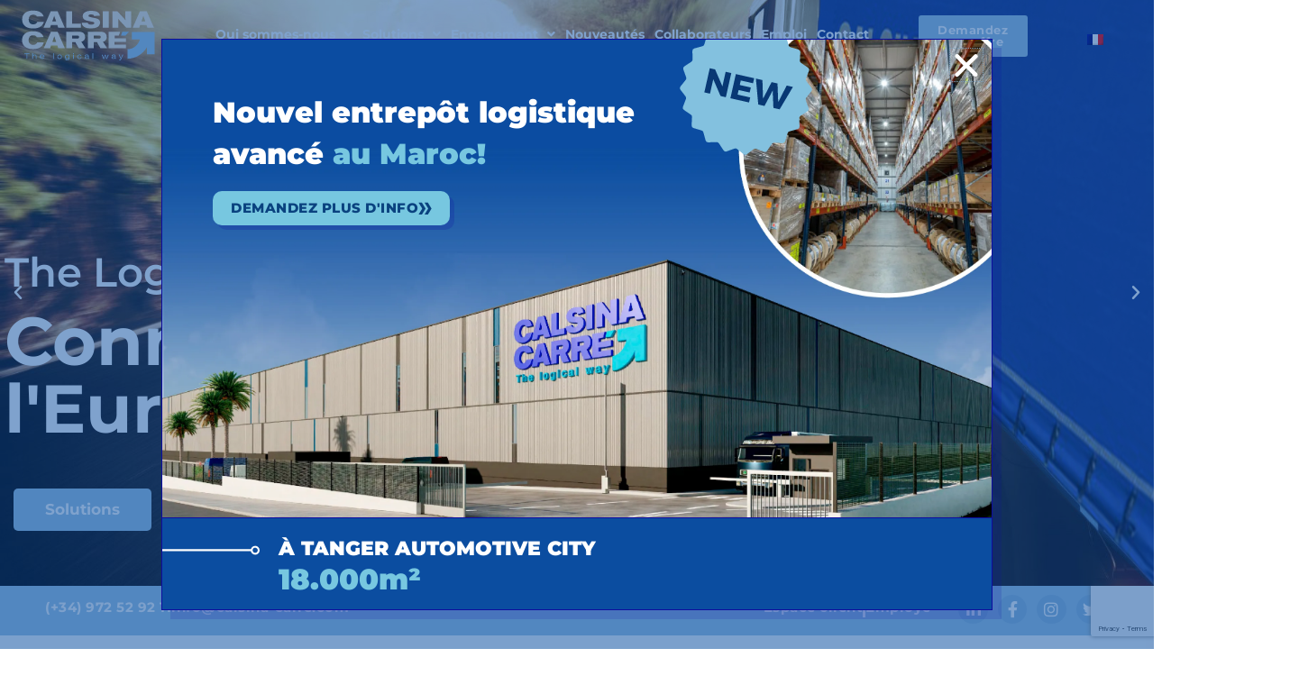

--- FILE ---
content_type: text/html; charset=UTF-8
request_url: https://www.calsina-carre.com/fr/
body_size: 43741
content:
<!DOCTYPE html>
<html lang="fr-FR">
<head>
<meta charset="UTF-8">
<meta name="viewport" content="width=device-width, initial-scale=1">
	<link rel="profile" href="https://gmpg.org/xfn/11"> 
	<meta name='robots' content='index, follow, max-image-preview:large, max-snippet:-1, max-video-preview:-1' />
<script id="cookieyes" type="text/javascript" src="https://cdn-cookieyes.com/client_data/38ccd1863e9f2740b36e48dc/script.js"></script>
	<!-- This site is optimized with the Yoast SEO plugin v25.2 - https://yoast.com/wordpress/plugins/seo/ -->
	<title>Calsina Carré Transports &amp; Logistics - Calsina Carré Transports &amp; Logistics</title>
	<link rel="canonical" href="https://www.calsina-carre.com/fr" />
	<meta property="og:locale" content="fr_FR" />
	<meta property="og:type" content="website" />
	<meta property="og:title" content="Calsina Carré Transports &amp; Logistics - Calsina Carré Transports &amp; Logistics" />
	<meta property="og:description" content="(+34) 972 52 92 11 info@calsina-carre.com Área cliente Empleado Linkedin-in Facebook-f Instagram Twitter empleados + 1 . vehículos + 1 . m² superficie + 1 K. QUIÉNES SOMOS Somos Calsina Carré 50 años abriendo fronteras y conectando territorios entre Europa y Magreb. Transporte Grupaje, cargacompleta, intermodal y servicios especiales Logística Soluciones logísticasadaptadas según las necesidades [&hellip;]" />
	<meta property="og:url" content="https://www.calsina-carre.com/fr" />
	<meta property="og:site_name" content="Calsina Carré Transports &amp; Logistics" />
	<meta property="article:modified_time" content="2025-03-11T14:26:25+00:00" />
	<meta property="og:image" content="https://www.calsina-carre.com/wp-content/uploads/2021/01/webcalsina-1.png" />
	<meta property="og:image:width" content="1117" />
	<meta property="og:image:height" content="818" />
	<meta property="og:image:type" content="image/png" />
	<meta name="twitter:card" content="summary_large_image" />
	<script type="application/ld+json" class="yoast-schema-graph">{
    "@context": "https:\/\/schema.org",
    "@graph": [
        {
            "@type": "WebPage",
            "@id": "https:\/\/www.calsina-carre.com\/",
            "url": "https:\/\/www.calsina-carre.com\/",
            "name": "Calsina Carr\u00e9 Transports & Logistics - Calsina Carr\u00e9 Transports &amp; Logistics",
            "isPartOf": {
                "@id": "https:\/\/www.calsina-carre.com\/ca\/#website"
            },
            "about": {
                "@id": "https:\/\/www.calsina-carre.com\/ca\/#organization"
            },
            "primaryImageOfPage": {
                "@id": "https:\/\/www.calsina-carre.com\/#primaryimage"
            },
            "image": {
                "@id": "https:\/\/www.calsina-carre.com\/#primaryimage"
            },
            "thumbnailUrl": "https:\/\/www.calsina-carre.com\/wp-content\/uploads\/2021\/01\/webcalsina-1-1024x750.png",
            "datePublished": "2021-11-12T22:07:54+00:00",
            "dateModified": "2025-03-11T14:26:25+00:00",
            "breadcrumb": {
                "@id": "https:\/\/www.calsina-carre.com\/#breadcrumb"
            },
            "inLanguage": "fr-FR",
            "potentialAction": [
                {
                    "@type": "ReadAction",
                    "target": [
                        "https:\/\/www.calsina-carre.com\/"
                    ]
                }
            ]
        },
        {
            "@type": "ImageObject",
            "inLanguage": "fr-FR",
            "@id": "https:\/\/www.calsina-carre.com\/#primaryimage",
            "url": "https:\/\/www.calsina-carre.com\/wp-content\/uploads\/2021\/01\/webcalsina-1-1024x750.png",
            "contentUrl": "https:\/\/www.calsina-carre.com\/wp-content\/uploads\/2021\/01\/webcalsina-1-1024x750.png"
        },
        {
            "@type": "BreadcrumbList",
            "@id": "https:\/\/www.calsina-carre.com\/#breadcrumb",
            "itemListElement": [
                {
                    "@type": "ListItem",
                    "position": 1,
                    "name": "Portada"
                }
            ]
        },
        {
            "@type": "WebSite",
            "@id": "https:\/\/www.calsina-carre.com\/ca\/#website",
            "url": "https:\/\/www.calsina-carre.com\/ca\/",
            "name": "Calsina Carr\u00e9 Transports &amp; Logistics",
            "description": "Transports &amp; Logistics",
            "publisher": {
                "@id": "https:\/\/www.calsina-carre.com\/ca\/#organization"
            },
            "potentialAction": [
                {
                    "@type": "SearchAction",
                    "target": {
                        "@type": "EntryPoint",
                        "urlTemplate": "https:\/\/www.calsina-carre.com\/ca\/?s={search_term_string}"
                    },
                    "query-input": {
                        "@type": "PropertyValueSpecification",
                        "valueRequired": true,
                        "valueName": "search_term_string"
                    }
                }
            ],
            "inLanguage": "fr-FR"
        },
        {
            "@type": "Organization",
            "@id": "https:\/\/www.calsina-carre.com\/ca\/#organization",
            "name": "Calsina Carr\u00e9 Transports &amp; Logistics",
            "url": "https:\/\/www.calsina-carre.com\/ca\/",
            "logo": {
                "@type": "ImageObject",
                "inLanguage": "fr-FR",
                "@id": "https:\/\/www.calsina-carre.com\/ca\/#\/schema\/logo\/image\/",
                "url": "https:\/\/www.calsina-carre.com\/wp-content\/uploads\/2021\/01\/LOGO-CALSINA-CARRE.png",
                "contentUrl": "https:\/\/www.calsina-carre.com\/wp-content\/uploads\/2021\/01\/LOGO-CALSINA-CARRE.png",
                "width": 1682,
                "height": 1029,
                "caption": "Calsina Carr\u00e9 Transports &amp; Logistics"
            },
            "image": {
                "@id": "https:\/\/www.calsina-carre.com\/ca\/#\/schema\/logo\/image\/"
            }
        }
    ]
}</script>
	<!-- / Yoast SEO plugin. -->


<link rel='dns-prefetch' href='//fonts.googleapis.com' />
<link rel="alternate" type="application/rss+xml" title="Calsina Carré Transports &amp; Logistics &raquo; Flux" href="https://www.calsina-carre.com/fr/feed/" />
<link rel="alternate" type="application/rss+xml" title="Calsina Carré Transports &amp; Logistics &raquo; Flux des commentaires" href="https://www.calsina-carre.com/fr/comments/feed/" />
<script>
window._wpemojiSettings = {"baseUrl":"https:\/\/s.w.org\/images\/core\/emoji\/15.0.3\/72x72\/","ext":".png","svgUrl":"https:\/\/s.w.org\/images\/core\/emoji\/15.0.3\/svg\/","svgExt":".svg","source":{"concatemoji":"https:\/\/www.calsina-carre.com\/wp-includes\/js\/wp-emoji-release.min.js?ver=6.6.4"}};
/*! This file is auto-generated */
!function(i,n){var o,s,e;function c(e){try{var t={supportTests:e,timestamp:(new Date).valueOf()};sessionStorage.setItem(o,JSON.stringify(t))}catch(e){}}function p(e,t,n){e.clearRect(0,0,e.canvas.width,e.canvas.height),e.fillText(t,0,0);var t=new Uint32Array(e.getImageData(0,0,e.canvas.width,e.canvas.height).data),r=(e.clearRect(0,0,e.canvas.width,e.canvas.height),e.fillText(n,0,0),new Uint32Array(e.getImageData(0,0,e.canvas.width,e.canvas.height).data));return t.every(function(e,t){return e===r[t]})}function u(e,t,n){switch(t){case"flag":return n(e,"\ud83c\udff3\ufe0f\u200d\u26a7\ufe0f","\ud83c\udff3\ufe0f\u200b\u26a7\ufe0f")?!1:!n(e,"\ud83c\uddfa\ud83c\uddf3","\ud83c\uddfa\u200b\ud83c\uddf3")&&!n(e,"\ud83c\udff4\udb40\udc67\udb40\udc62\udb40\udc65\udb40\udc6e\udb40\udc67\udb40\udc7f","\ud83c\udff4\u200b\udb40\udc67\u200b\udb40\udc62\u200b\udb40\udc65\u200b\udb40\udc6e\u200b\udb40\udc67\u200b\udb40\udc7f");case"emoji":return!n(e,"\ud83d\udc26\u200d\u2b1b","\ud83d\udc26\u200b\u2b1b")}return!1}function f(e,t,n){var r="undefined"!=typeof WorkerGlobalScope&&self instanceof WorkerGlobalScope?new OffscreenCanvas(300,150):i.createElement("canvas"),a=r.getContext("2d",{willReadFrequently:!0}),o=(a.textBaseline="top",a.font="600 32px Arial",{});return e.forEach(function(e){o[e]=t(a,e,n)}),o}function t(e){var t=i.createElement("script");t.src=e,t.defer=!0,i.head.appendChild(t)}"undefined"!=typeof Promise&&(o="wpEmojiSettingsSupports",s=["flag","emoji"],n.supports={everything:!0,everythingExceptFlag:!0},e=new Promise(function(e){i.addEventListener("DOMContentLoaded",e,{once:!0})}),new Promise(function(t){var n=function(){try{var e=JSON.parse(sessionStorage.getItem(o));if("object"==typeof e&&"number"==typeof e.timestamp&&(new Date).valueOf()<e.timestamp+604800&&"object"==typeof e.supportTests)return e.supportTests}catch(e){}return null}();if(!n){if("undefined"!=typeof Worker&&"undefined"!=typeof OffscreenCanvas&&"undefined"!=typeof URL&&URL.createObjectURL&&"undefined"!=typeof Blob)try{var e="postMessage("+f.toString()+"("+[JSON.stringify(s),u.toString(),p.toString()].join(",")+"));",r=new Blob([e],{type:"text/javascript"}),a=new Worker(URL.createObjectURL(r),{name:"wpTestEmojiSupports"});return void(a.onmessage=function(e){c(n=e.data),a.terminate(),t(n)})}catch(e){}c(n=f(s,u,p))}t(n)}).then(function(e){for(var t in e)n.supports[t]=e[t],n.supports.everything=n.supports.everything&&n.supports[t],"flag"!==t&&(n.supports.everythingExceptFlag=n.supports.everythingExceptFlag&&n.supports[t]);n.supports.everythingExceptFlag=n.supports.everythingExceptFlag&&!n.supports.flag,n.DOMReady=!1,n.readyCallback=function(){n.DOMReady=!0}}).then(function(){return e}).then(function(){var e;n.supports.everything||(n.readyCallback(),(e=n.source||{}).concatemoji?t(e.concatemoji):e.wpemoji&&e.twemoji&&(t(e.twemoji),t(e.wpemoji)))}))}((window,document),window._wpemojiSettings);
</script>
<link rel='stylesheet' id='astra-theme-css-css' href='https://www.calsina-carre.com/wp-content/themes/astra/assets/css/minified/style.min.css?ver=4.11.1' media='all' />
<style id='astra-theme-css-inline-css'>
.ast-no-sidebar .entry-content .alignfull {margin-left: calc( -50vw + 50%);margin-right: calc( -50vw + 50%);max-width: 100vw;width: 100vw;}.ast-no-sidebar .entry-content .alignwide {margin-left: calc(-41vw + 50%);margin-right: calc(-41vw + 50%);max-width: unset;width: unset;}.ast-no-sidebar .entry-content .alignfull .alignfull,.ast-no-sidebar .entry-content .alignfull .alignwide,.ast-no-sidebar .entry-content .alignwide .alignfull,.ast-no-sidebar .entry-content .alignwide .alignwide,.ast-no-sidebar .entry-content .wp-block-column .alignfull,.ast-no-sidebar .entry-content .wp-block-column .alignwide{width: 100%;margin-left: auto;margin-right: auto;}.wp-block-gallery,.blocks-gallery-grid {margin: 0;}.wp-block-separator {max-width: 100px;}.wp-block-separator.is-style-wide,.wp-block-separator.is-style-dots {max-width: none;}.entry-content .has-2-columns .wp-block-column:first-child {padding-right: 10px;}.entry-content .has-2-columns .wp-block-column:last-child {padding-left: 10px;}@media (max-width: 782px) {.entry-content .wp-block-columns .wp-block-column {flex-basis: 100%;}.entry-content .has-2-columns .wp-block-column:first-child {padding-right: 0;}.entry-content .has-2-columns .wp-block-column:last-child {padding-left: 0;}}body .entry-content .wp-block-latest-posts {margin-left: 0;}body .entry-content .wp-block-latest-posts li {list-style: none;}.ast-no-sidebar .ast-container .entry-content .wp-block-latest-posts {margin-left: 0;}.ast-header-break-point .entry-content .alignwide {margin-left: auto;margin-right: auto;}.entry-content .blocks-gallery-item img {margin-bottom: auto;}.wp-block-pullquote {border-top: 4px solid #555d66;border-bottom: 4px solid #555d66;color: #40464d;}:root{--ast-post-nav-space:0;--ast-container-default-xlg-padding:6.67em;--ast-container-default-lg-padding:5.67em;--ast-container-default-slg-padding:4.34em;--ast-container-default-md-padding:3.34em;--ast-container-default-sm-padding:6.67em;--ast-container-default-xs-padding:2.4em;--ast-container-default-xxs-padding:1.4em;--ast-code-block-background:#EEEEEE;--ast-comment-inputs-background:#FAFAFA;--ast-normal-container-width:1200px;--ast-narrow-container-width:750px;--ast-blog-title-font-weight:normal;--ast-blog-meta-weight:inherit;--ast-global-color-primary:var(--ast-global-color-5);--ast-global-color-secondary:var(--ast-global-color-4);--ast-global-color-alternate-background:var(--ast-global-color-7);--ast-global-color-subtle-background:var(--ast-global-color-6);--ast-bg-style-guide:#F8FAFC;--ast-shadow-style-guide:0px 0px 4px 0 #00000057;--ast-global-dark-bg-style:#fff;--ast-global-dark-lfs:#fbfbfb;--ast-widget-bg-color:#fafafa;--ast-wc-container-head-bg-color:#fbfbfb;--ast-title-layout-bg:#eeeeee;--ast-search-border-color:#e7e7e7;--ast-lifter-hover-bg:#e6e6e6;--ast-gallery-block-color:#000;--srfm-color-input-label:var(--ast-global-color-2);}html{font-size:106.25%;}a,.page-title{color:#93bbdc;}a:hover,a:focus{color:#7c9fbb;}body,button,input,select,textarea,.ast-button,.ast-custom-button{font-family:'Montserrat',sans-serif;font-weight:600;font-size:17px;font-size:1rem;}blockquote{color:#000032;}p,.entry-content p{margin-bottom:1em;}h1,.entry-content h1,.entry-content h1 a,h2,.entry-content h2,.entry-content h2 a,h3,.entry-content h3,.entry-content h3 a,h4,.entry-content h4,.entry-content h4 a,h5,.entry-content h5,.entry-content h5 a,h6,.entry-content h6,.entry-content h6 a,.site-title,.site-title a{font-family:'Montserrat',sans-serif;font-weight:400;line-height:1.2em;}.ast-site-identity .site-title a{color:var(--ast-global-color-2);}.site-title{font-size:35px;font-size:2.0588235294118rem;display:none;}header .custom-logo-link img{max-width:180px;width:180px;}.astra-logo-svg{width:180px;}.site-header .site-description{font-size:15px;font-size:0.88235294117647rem;display:none;}.entry-title{font-size:30px;font-size:1.7647058823529rem;}.archive .ast-article-post .ast-article-inner,.blog .ast-article-post .ast-article-inner,.archive .ast-article-post .ast-article-inner:hover,.blog .ast-article-post .ast-article-inner:hover{overflow:hidden;}h1,.entry-content h1,.entry-content h1 a{font-size:62px;font-size:3.6470588235294rem;font-weight:400;font-family:'Montserrat',sans-serif;line-height:1.4em;}h2,.entry-content h2,.entry-content h2 a{font-size:36px;font-size:2.1176470588235rem;font-weight:400;font-family:'Montserrat',sans-serif;line-height:1.3em;}h3,.entry-content h3,.entry-content h3 a{font-size:30px;font-size:1.7647058823529rem;font-weight:400;font-family:'Montserrat',sans-serif;line-height:1.3em;}h4,.entry-content h4,.entry-content h4 a{font-size:27px;font-size:1.5882352941176rem;line-height:1.2em;font-family:'Montserrat',sans-serif;}h5,.entry-content h5,.entry-content h5 a{font-size:20px;font-size:1.1764705882353rem;line-height:1.2em;font-family:'Montserrat',sans-serif;}h6,.entry-content h6,.entry-content h6 a{font-size:16px;font-size:0.94117647058824rem;line-height:1.25em;font-family:'Montserrat',sans-serif;}::selection{background-color:#203d7d;color:#ffffff;}body,h1,.entry-title a,.entry-content h1,.entry-content h1 a,h2,.entry-content h2,.entry-content h2 a,h3,.entry-content h3,.entry-content h3 a,h4,.entry-content h4,.entry-content h4 a,h5,.entry-content h5,.entry-content h5 a,h6,.entry-content h6,.entry-content h6 a{color:#203d7d;}.tagcloud a:hover,.tagcloud a:focus,.tagcloud a.current-item{color:#000000;border-color:#93bbdc;background-color:#93bbdc;}input:focus,input[type="text"]:focus,input[type="email"]:focus,input[type="url"]:focus,input[type="password"]:focus,input[type="reset"]:focus,input[type="search"]:focus,textarea:focus{border-color:#93bbdc;}input[type="radio"]:checked,input[type=reset],input[type="checkbox"]:checked,input[type="checkbox"]:hover:checked,input[type="checkbox"]:focus:checked,input[type=range]::-webkit-slider-thumb{border-color:#93bbdc;background-color:#93bbdc;box-shadow:none;}.site-footer a:hover + .post-count,.site-footer a:focus + .post-count{background:#93bbdc;border-color:#93bbdc;}.single .nav-links .nav-previous,.single .nav-links .nav-next{color:#93bbdc;}.entry-meta,.entry-meta *{line-height:1.45;color:#93bbdc;}.entry-meta a:not(.ast-button):hover,.entry-meta a:not(.ast-button):hover *,.entry-meta a:not(.ast-button):focus,.entry-meta a:not(.ast-button):focus *,.page-links > .page-link,.page-links .page-link:hover,.post-navigation a:hover{color:#7c9fbb;}#cat option,.secondary .calendar_wrap thead a,.secondary .calendar_wrap thead a:visited{color:#93bbdc;}.secondary .calendar_wrap #today,.ast-progress-val span{background:#93bbdc;}.secondary a:hover + .post-count,.secondary a:focus + .post-count{background:#93bbdc;border-color:#93bbdc;}.calendar_wrap #today > a{color:#000000;}.page-links .page-link,.single .post-navigation a{color:#93bbdc;}.ast-search-menu-icon .search-form button.search-submit{padding:0 4px;}.ast-search-menu-icon form.search-form{padding-right:0;}.ast-header-search .ast-search-menu-icon.ast-dropdown-active .search-form,.ast-header-search .ast-search-menu-icon.ast-dropdown-active .search-field:focus{transition:all 0.2s;}.search-form input.search-field:focus{outline:none;}.widget-title,.widget .wp-block-heading{font-size:24px;font-size:1.4117647058824rem;color:#203d7d;}.ast-search-menu-icon.slide-search a:focus-visible:focus-visible,.astra-search-icon:focus-visible,#close:focus-visible,a:focus-visible,.ast-menu-toggle:focus-visible,.site .skip-link:focus-visible,.wp-block-loginout input:focus-visible,.wp-block-search.wp-block-search__button-inside .wp-block-search__inside-wrapper,.ast-header-navigation-arrow:focus-visible,.woocommerce .wc-proceed-to-checkout > .checkout-button:focus-visible,.woocommerce .woocommerce-MyAccount-navigation ul li a:focus-visible,.ast-orders-table__row .ast-orders-table__cell:focus-visible,.woocommerce .woocommerce-order-details .order-again > .button:focus-visible,.woocommerce .woocommerce-message a.button.wc-forward:focus-visible,.woocommerce #minus_qty:focus-visible,.woocommerce #plus_qty:focus-visible,a#ast-apply-coupon:focus-visible,.woocommerce .woocommerce-info a:focus-visible,.woocommerce .astra-shop-summary-wrap a:focus-visible,.woocommerce a.wc-forward:focus-visible,#ast-apply-coupon:focus-visible,.woocommerce-js .woocommerce-mini-cart-item a.remove:focus-visible,#close:focus-visible,.button.search-submit:focus-visible,#search_submit:focus,.normal-search:focus-visible,.ast-header-account-wrap:focus-visible,.woocommerce .ast-on-card-button.ast-quick-view-trigger:focus{outline-style:dotted;outline-color:inherit;outline-width:thin;}input:focus,input[type="text"]:focus,input[type="email"]:focus,input[type="url"]:focus,input[type="password"]:focus,input[type="reset"]:focus,input[type="search"]:focus,input[type="number"]:focus,textarea:focus,.wp-block-search__input:focus,[data-section="section-header-mobile-trigger"] .ast-button-wrap .ast-mobile-menu-trigger-minimal:focus,.ast-mobile-popup-drawer.active .menu-toggle-close:focus,.woocommerce-ordering select.orderby:focus,#ast-scroll-top:focus,#coupon_code:focus,.woocommerce-page #comment:focus,.woocommerce #reviews #respond input#submit:focus,.woocommerce a.add_to_cart_button:focus,.woocommerce .button.single_add_to_cart_button:focus,.woocommerce .woocommerce-cart-form button:focus,.woocommerce .woocommerce-cart-form__cart-item .quantity .qty:focus,.woocommerce .woocommerce-billing-fields .woocommerce-billing-fields__field-wrapper .woocommerce-input-wrapper > .input-text:focus,.woocommerce #order_comments:focus,.woocommerce #place_order:focus,.woocommerce .woocommerce-address-fields .woocommerce-address-fields__field-wrapper .woocommerce-input-wrapper > .input-text:focus,.woocommerce .woocommerce-MyAccount-content form button:focus,.woocommerce .woocommerce-MyAccount-content .woocommerce-EditAccountForm .woocommerce-form-row .woocommerce-Input.input-text:focus,.woocommerce .ast-woocommerce-container .woocommerce-pagination ul.page-numbers li a:focus,body #content .woocommerce form .form-row .select2-container--default .select2-selection--single:focus,#ast-coupon-code:focus,.woocommerce.woocommerce-js .quantity input[type=number]:focus,.woocommerce-js .woocommerce-mini-cart-item .quantity input[type=number]:focus,.woocommerce p#ast-coupon-trigger:focus{border-style:dotted;border-color:inherit;border-width:thin;}input{outline:none;}.main-header-menu .menu-link,.ast-header-custom-item a{color:#203d7d;}.main-header-menu .menu-item:hover > .menu-link,.main-header-menu .menu-item:hover > .ast-menu-toggle,.main-header-menu .ast-masthead-custom-menu-items a:hover,.main-header-menu .menu-item.focus > .menu-link,.main-header-menu .menu-item.focus > .ast-menu-toggle,.main-header-menu .current-menu-item > .menu-link,.main-header-menu .current-menu-ancestor > .menu-link,.main-header-menu .current-menu-item > .ast-menu-toggle,.main-header-menu .current-menu-ancestor > .ast-menu-toggle{color:#93bbdc;}.header-main-layout-3 .ast-main-header-bar-alignment{margin-right:auto;}.header-main-layout-2 .site-header-section-left .ast-site-identity{text-align:left;}.site-logo-img img{ transition:all 0.2s linear;}body .ast-oembed-container *{position:absolute;top:0;width:100%;height:100%;left:0;}body .wp-block-embed-pocket-casts .ast-oembed-container *{position:unset;}.ast-header-break-point .ast-mobile-menu-buttons-minimal.menu-toggle{background:transparent;color:#3b4fe4;}.ast-header-break-point .ast-mobile-menu-buttons-outline.menu-toggle{background:transparent;border:1px solid #3b4fe4;color:#3b4fe4;}.ast-header-break-point .ast-mobile-menu-buttons-fill.menu-toggle{background:#3b4fe4;color:#ffffff;}.ast-single-post-featured-section + article {margin-top: 2em;}.site-content .ast-single-post-featured-section img {width: 100%;overflow: hidden;object-fit: cover;}.site > .ast-single-related-posts-container {margin-top: 0;}@media (min-width: 769px) {.ast-desktop .ast-container--narrow {max-width: var(--ast-narrow-container-width);margin: 0 auto;}}.ast-page-builder-template .hentry {margin: 0;}.ast-page-builder-template .site-content > .ast-container {max-width: 100%;padding: 0;}.ast-page-builder-template .site .site-content #primary {padding: 0;margin: 0;}.ast-page-builder-template .no-results {text-align: center;margin: 4em auto;}.ast-page-builder-template .ast-pagination {padding: 2em;}.ast-page-builder-template .entry-header.ast-no-title.ast-no-thumbnail {margin-top: 0;}.ast-page-builder-template .entry-header.ast-header-without-markup {margin-top: 0;margin-bottom: 0;}.ast-page-builder-template .entry-header.ast-no-title.ast-no-meta {margin-bottom: 0;}.ast-page-builder-template.single .post-navigation {padding-bottom: 2em;}.ast-page-builder-template.single-post .site-content > .ast-container {max-width: 100%;}.ast-page-builder-template .entry-header {margin-top: 4em;margin-left: auto;margin-right: auto;padding-left: 20px;padding-right: 20px;}.single.ast-page-builder-template .entry-header {padding-left: 20px;padding-right: 20px;}.ast-page-builder-template .ast-archive-description {margin: 4em auto 0;padding-left: 20px;padding-right: 20px;}.ast-page-builder-template.ast-no-sidebar .entry-content .alignwide {margin-left: 0;margin-right: 0;}.ast-small-footer > .ast-footer-overlay{background-color:#4f96ce;;}.footer-adv .footer-adv-overlay{border-top-style:solid;border-top-color:#7a7a7a;}.footer-adv .widget-title,.footer-adv .widget-title a{color:#3a3a3a;}.footer-adv{color:#434343;}.footer-adv a{color:#707070;}.footer-adv .tagcloud a:hover,.footer-adv .tagcloud a.current-item{border-color:#707070;background-color:#707070;}.footer-adv a:hover,.footer-adv .no-widget-text a:hover,.footer-adv a:focus,.footer-adv .no-widget-text a:focus{color:#0a0a0a;}.footer-adv .calendar_wrap #today,.footer-adv a:hover + .post-count{background-color:#707070;}.footer-adv-overlay{background-color:#f3f3f7;;}.wp-block-buttons.aligncenter{justify-content:center;}@media (max-width:782px){.entry-content .wp-block-columns .wp-block-column{margin-left:0px;}}.wp-block-image.aligncenter{margin-left:auto;margin-right:auto;}.wp-block-table.aligncenter{margin-left:auto;margin-right:auto;}.wp-block-buttons .wp-block-button.is-style-outline .wp-block-button__link.wp-element-button,.ast-outline-button,.wp-block-uagb-buttons-child .uagb-buttons-repeater.ast-outline-button{border-color:#3b4fe4;border-top-width:2px;border-right-width:2px;border-bottom-width:2px;border-left-width:2px;font-family:'Poppins',sans-serif;font-weight:500;font-size:14px;font-size:0.82352941176471rem;line-height:1em;border-top-left-radius:6px;border-top-right-radius:6px;border-bottom-right-radius:6px;border-bottom-left-radius:6px;}.wp-block-button.is-style-outline .wp-block-button__link:hover,.wp-block-buttons .wp-block-button.is-style-outline .wp-block-button__link:focus,.wp-block-buttons .wp-block-button.is-style-outline > .wp-block-button__link:not(.has-text-color):hover,.wp-block-buttons .wp-block-button.wp-block-button__link.is-style-outline:not(.has-text-color):hover,.ast-outline-button:hover,.ast-outline-button:focus,.wp-block-uagb-buttons-child .uagb-buttons-repeater.ast-outline-button:hover,.wp-block-uagb-buttons-child .uagb-buttons-repeater.ast-outline-button:focus{background-color:#2238e2;}.wp-block-button .wp-block-button__link.wp-element-button.is-style-outline:not(.has-background),.wp-block-button.is-style-outline>.wp-block-button__link.wp-element-button:not(.has-background),.ast-outline-button{background-color:#3b4fe4;}.entry-content[data-ast-blocks-layout] > figure{margin-bottom:1em;}.elementor-widget-container .elementor-loop-container .e-loop-item[data-elementor-type="loop-item"]{width:100%;}@media (max-width:768px){.ast-separate-container #primary,.ast-separate-container #secondary{padding:1.5em 0;}#primary,#secondary{padding:1.5em 0;margin:0;}.ast-left-sidebar #content > .ast-container{display:flex;flex-direction:column-reverse;width:100%;}.ast-separate-container .ast-article-post,.ast-separate-container .ast-article-single{padding:1.5em 2.14em;}.ast-author-box img.avatar{margin:20px 0 0 0;}}@media (min-width:769px){.ast-separate-container.ast-right-sidebar #primary,.ast-separate-container.ast-left-sidebar #primary{border:0;}.search-no-results.ast-separate-container #primary{margin-bottom:4em;}}.elementor-widget-button .elementor-button{border-style:solid;text-decoration:none;border-top-width:0px;border-right-width:0px;border-left-width:0px;border-bottom-width:0px;}body .elementor-button.elementor-size-sm,body .elementor-button.elementor-size-xs,body .elementor-button.elementor-size-md,body .elementor-button.elementor-size-lg,body .elementor-button.elementor-size-xl,body .elementor-button{border-top-left-radius:6px;border-top-right-radius:6px;border-bottom-right-radius:6px;border-bottom-left-radius:6px;padding-top:18px;padding-right:22px;padding-bottom:18px;padding-left:22px;}.elementor-widget-button .elementor-button{border-color:#3b4fe4;background-color:#3b4fe4;}.elementor-widget-button .elementor-button:hover,.elementor-widget-button .elementor-button:focus{color:#ffffff;background-color:#2238e2;border-color:#2238e2;}.wp-block-button .wp-block-button__link ,.elementor-widget-button .elementor-button,.elementor-widget-button .elementor-button:visited{color:#ffffff;}.elementor-widget-button .elementor-button{font-family:'Poppins',sans-serif;font-weight:500;font-size:14px;font-size:0.82352941176471rem;line-height:1em;text-transform:capitalize;letter-spacing:0.5px;}body .elementor-button.elementor-size-sm,body .elementor-button.elementor-size-xs,body .elementor-button.elementor-size-md,body .elementor-button.elementor-size-lg,body .elementor-button.elementor-size-xl,body .elementor-button{font-size:14px;font-size:0.82352941176471rem;}.wp-block-button .wp-block-button__link:hover,.wp-block-button .wp-block-button__link:focus{color:#ffffff;background-color:#2238e2;border-color:#2238e2;}.elementor-widget-heading h1.elementor-heading-title{line-height:1.4em;}.elementor-widget-heading h2.elementor-heading-title{line-height:1.3em;}.elementor-widget-heading h3.elementor-heading-title{line-height:1.3em;}.elementor-widget-heading h4.elementor-heading-title{line-height:1.2em;}.elementor-widget-heading h5.elementor-heading-title{line-height:1.2em;}.elementor-widget-heading h6.elementor-heading-title{line-height:1.25em;}.wp-block-button .wp-block-button__link{border-style:solid;border-top-width:0px;border-right-width:0px;border-left-width:0px;border-bottom-width:0px;border-color:#3b4fe4;background-color:#3b4fe4;color:#ffffff;font-family:'Poppins',sans-serif;font-weight:500;line-height:1em;text-transform:capitalize;letter-spacing:0.5px;font-size:14px;font-size:0.82352941176471rem;border-top-left-radius:6px;border-top-right-radius:6px;border-bottom-right-radius:6px;border-bottom-left-radius:6px;padding-top:18px;padding-right:22px;padding-bottom:18px;padding-left:22px;}.menu-toggle,button,.ast-button,.ast-custom-button,.button,input#submit,input[type="button"],input[type="submit"],input[type="reset"]{border-style:solid;border-top-width:0px;border-right-width:0px;border-left-width:0px;border-bottom-width:0px;color:#ffffff;border-color:#3b4fe4;background-color:#3b4fe4;padding-top:18px;padding-right:22px;padding-bottom:18px;padding-left:22px;font-family:'Poppins',sans-serif;font-weight:500;font-size:14px;font-size:0.82352941176471rem;line-height:1em;text-transform:capitalize;letter-spacing:0.5px;border-top-left-radius:6px;border-top-right-radius:6px;border-bottom-right-radius:6px;border-bottom-left-radius:6px;}button:focus,.menu-toggle:hover,button:hover,.ast-button:hover,.ast-custom-button:hover .button:hover,.ast-custom-button:hover ,input[type=reset]:hover,input[type=reset]:focus,input#submit:hover,input#submit:focus,input[type="button"]:hover,input[type="button"]:focus,input[type="submit"]:hover,input[type="submit"]:focus{color:#ffffff;background-color:#2238e2;border-color:#2238e2;}@media (max-width:768px){.ast-mobile-header-stack .main-header-bar .ast-search-menu-icon{display:inline-block;}.ast-header-break-point.ast-header-custom-item-outside .ast-mobile-header-stack .main-header-bar .ast-search-icon{margin:0;}.ast-comment-avatar-wrap img{max-width:2.5em;}.ast-comment-meta{padding:0 1.8888em 1.3333em;}.ast-separate-container .ast-comment-list li.depth-1{padding:1.5em 2.14em;}.ast-separate-container .comment-respond{padding:2em 2.14em;}}@media (min-width:544px){.ast-container{max-width:100%;}}@media (max-width:544px){.ast-separate-container .ast-article-post,.ast-separate-container .ast-article-single,.ast-separate-container .comments-title,.ast-separate-container .ast-archive-description{padding:1.5em 1em;}.ast-separate-container #content .ast-container{padding-left:0.54em;padding-right:0.54em;}.ast-separate-container .ast-comment-list .bypostauthor{padding:.5em;}.ast-search-menu-icon.ast-dropdown-active .search-field{width:170px;}.site-branding img,.site-header .site-logo-img .custom-logo-link img{max-width:100%;}}.footer-adv .tagcloud a:hover,.footer-adv .tagcloud a.current-item{color:#ffffff;}.footer-adv .calendar_wrap #today{color:#ffffff;} #ast-mobile-header .ast-site-header-cart-li a{pointer-events:none;}.ast-no-sidebar.ast-separate-container .entry-content .alignfull {margin-left: -6.67em;margin-right: -6.67em;width: auto;}@media (max-width: 1200px) {.ast-no-sidebar.ast-separate-container .entry-content .alignfull {margin-left: -2.4em;margin-right: -2.4em;}}@media (max-width: 768px) {.ast-no-sidebar.ast-separate-container .entry-content .alignfull {margin-left: -2.14em;margin-right: -2.14em;}}@media (max-width: 544px) {.ast-no-sidebar.ast-separate-container .entry-content .alignfull {margin-left: -1em;margin-right: -1em;}}.ast-no-sidebar.ast-separate-container .entry-content .alignwide {margin-left: -20px;margin-right: -20px;}.ast-no-sidebar.ast-separate-container .entry-content .wp-block-column .alignfull,.ast-no-sidebar.ast-separate-container .entry-content .wp-block-column .alignwide {margin-left: auto;margin-right: auto;width: 100%;}@media (max-width:768px){.site-title{display:none;}.site-header .site-description{display:none;}h1,.entry-content h1,.entry-content h1 a{font-size:56px;}h2,.entry-content h2,.entry-content h2 a{font-size:32px;}h3,.entry-content h3,.entry-content h3 a{font-size:28px;}h4,.entry-content h4,.entry-content h4 a{font-size:24px;font-size:1.4117647058824rem;}h5,.entry-content h5,.entry-content h5 a{font-size:20px;font-size:1.1764705882353rem;}h6,.entry-content h6,.entry-content h6 a{font-size:16px;font-size:0.94117647058824rem;}}@media (max-width:544px){.site-title{display:none;}.site-header .site-description{display:none;}h1,.entry-content h1,.entry-content h1 a{font-size:32px;}h2,.entry-content h2,.entry-content h2 a{font-size:24px;}h3,.entry-content h3,.entry-content h3 a{font-size:22px;}h4,.entry-content h4,.entry-content h4 a{font-size:20px;font-size:1.1764705882353rem;}h5,.entry-content h5,.entry-content h5 a{font-size:18px;font-size:1.0588235294118rem;}h6,.entry-content h6,.entry-content h6 a{font-size:15px;font-size:0.88235294117647rem;}}@media (max-width:768px){html{font-size:96.9%;}}@media (max-width:544px){html{font-size:96.9%;}}@media (min-width:769px){.ast-container{max-width:1240px;}}@font-face {font-family: "Astra";src: url(https://www.calsina-carre.com/wp-content/themes/astra/assets/fonts/astra.woff) format("woff"),url(https://www.calsina-carre.com/wp-content/themes/astra/assets/fonts/astra.ttf) format("truetype"),url(https://www.calsina-carre.com/wp-content/themes/astra/assets/fonts/astra.svg#astra) format("svg");font-weight: normal;font-style: normal;font-display: fallback;}@media (max-width:921px) {.main-header-bar .main-header-bar-navigation{display:none;}}@media (min-width:769px){.single-post .site-content > .ast-container{max-width:1200px;}}.ast-desktop .main-header-menu.submenu-with-border .sub-menu,.ast-desktop .main-header-menu.submenu-with-border .astra-full-megamenu-wrapper{border-color:#eaeaea;}.ast-desktop .main-header-menu.submenu-with-border .sub-menu{border-top-width:1px;border-right-width:1px;border-left-width:1px;border-bottom-width:1px;border-style:solid;}.ast-desktop .main-header-menu.submenu-with-border .sub-menu .sub-menu{top:-1px;}.ast-desktop .main-header-menu.submenu-with-border .sub-menu .menu-link,.ast-desktop .main-header-menu.submenu-with-border .children .menu-link{border-bottom-width:1px;border-style:solid;border-color:#eaeaea;}@media (min-width:769px){.main-header-menu .sub-menu .menu-item.ast-left-align-sub-menu:hover > .sub-menu,.main-header-menu .sub-menu .menu-item.ast-left-align-sub-menu.focus > .sub-menu{margin-left:-2px;}}.ast-small-footer{border-top-style:solid;border-top-width:0px;border-top-color:#fff;}.site .comments-area{padding-bottom:3em;}.ast-header-widget-area {line-height: 1.65;}.ast-header-widget-area .widget-title,.ast-header-widget-area .no-widget-text {margin-bottom: 0;}.ast-header-widget-area .widget {margin: .5em;display: inline-block;vertical-align: middle;}.ast-header-widget-area .widget p {margin-bottom: 0;}.ast-header-widget-area .widget ul {position: static;border: 0;width: auto;}.ast-header-widget-area .widget ul a {border: 0;}.ast-header-widget-area .widget.widget_search .search-field,.ast-header-widget-area .widget.widget_search .search-field:focus {padding: 10px 45px 10px 15px;}.ast-header-widget-area .widget:last-child {margin-bottom: 0.5em;margin-right: 0;}.submenu-with-border .ast-header-widget-area .widget ul {position: static;border: 0;width: auto;}.submenu-with-border .ast-header-widget-area .widget ul a {border: 0;}.ast-header-break-point .ast-header-widget-area .widget {margin: .5em 0;display: block;}.ast-header-break-point.ast-header-custom-item-inside .main-header-bar .main-header-bar-navigation .ast-search-icon {display: none;}.ast-header-break-point.ast-header-custom-item-inside .main-header-bar .ast-search-menu-icon .search-form {padding: 0;display: block;overflow: hidden;}.ast-header-break-point .ast-header-custom-item .widget:last-child {margin-bottom: 1em;}.ast-header-custom-item .widget {margin: 0.5em;display: inline-block;vertical-align: middle;}.ast-header-custom-item .widget p {margin-bottom: 0;}.ast-header-custom-item .widget li {width: auto;}.ast-header-custom-item-inside .button-custom-menu-item .menu-link {display: none;}.ast-header-custom-item-inside.ast-header-break-point .button-custom-menu-item .ast-custom-button-link {display: none;}.ast-header-custom-item-inside.ast-header-break-point .button-custom-menu-item .menu-link {display: block;}.ast-header-break-point.ast-header-custom-item-outside .main-header-bar .ast-search-icon {margin-right: 1em;}.ast-header-break-point.ast-header-custom-item-inside .main-header-bar .ast-search-menu-icon .search-field,.ast-header-break-point.ast-header-custom-item-inside .main-header-bar .ast-search-menu-icon.ast-inline-search .search-field {width: 100%;padding-right: 5.5em;}.ast-header-break-point.ast-header-custom-item-inside .main-header-bar .ast-search-menu-icon .search-submit {display: block;position: absolute;height: 100%;top: 0;right: 0;padding: 0 1em;border-radius: 0;}.ast-header-break-point .ast-header-custom-item .ast-masthead-custom-menu-items {padding-left: 20px;padding-right: 20px;margin-bottom: 1em;margin-top: 1em;}.ast-header-custom-item-inside.ast-header-break-point .button-custom-menu-item {padding-left: 0;padding-right: 0;margin-top: 0;margin-bottom: 0;}.astra-icon-down_arrow::after {content: "\e900";font-family: Astra;}.astra-icon-close::after {content: "\e5cd";font-family: Astra;}.astra-icon-drag_handle::after {content: "\e25d";font-family: Astra;}.astra-icon-format_align_justify::after {content: "\e235";font-family: Astra;}.astra-icon-menu::after {content: "\e5d2";font-family: Astra;}.astra-icon-reorder::after {content: "\e8fe";font-family: Astra;}.astra-icon-search::after {content: "\e8b6";font-family: Astra;}.astra-icon-zoom_in::after {content: "\e56b";font-family: Astra;}.astra-icon-check-circle::after {content: "\e901";font-family: Astra;}.astra-icon-shopping-cart::after {content: "\f07a";font-family: Astra;}.astra-icon-shopping-bag::after {content: "\f290";font-family: Astra;}.astra-icon-shopping-basket::after {content: "\f291";font-family: Astra;}.astra-icon-circle-o::after {content: "\e903";font-family: Astra;}.astra-icon-certificate::after {content: "\e902";font-family: Astra;}blockquote {padding: 1.2em;}:root .has-ast-global-color-0-color{color:var(--ast-global-color-0);}:root .has-ast-global-color-0-background-color{background-color:var(--ast-global-color-0);}:root .wp-block-button .has-ast-global-color-0-color{color:var(--ast-global-color-0);}:root .wp-block-button .has-ast-global-color-0-background-color{background-color:var(--ast-global-color-0);}:root .has-ast-global-color-1-color{color:var(--ast-global-color-1);}:root .has-ast-global-color-1-background-color{background-color:var(--ast-global-color-1);}:root .wp-block-button .has-ast-global-color-1-color{color:var(--ast-global-color-1);}:root .wp-block-button .has-ast-global-color-1-background-color{background-color:var(--ast-global-color-1);}:root .has-ast-global-color-2-color{color:var(--ast-global-color-2);}:root .has-ast-global-color-2-background-color{background-color:var(--ast-global-color-2);}:root .wp-block-button .has-ast-global-color-2-color{color:var(--ast-global-color-2);}:root .wp-block-button .has-ast-global-color-2-background-color{background-color:var(--ast-global-color-2);}:root .has-ast-global-color-3-color{color:var(--ast-global-color-3);}:root .has-ast-global-color-3-background-color{background-color:var(--ast-global-color-3);}:root .wp-block-button .has-ast-global-color-3-color{color:var(--ast-global-color-3);}:root .wp-block-button .has-ast-global-color-3-background-color{background-color:var(--ast-global-color-3);}:root .has-ast-global-color-4-color{color:var(--ast-global-color-4);}:root .has-ast-global-color-4-background-color{background-color:var(--ast-global-color-4);}:root .wp-block-button .has-ast-global-color-4-color{color:var(--ast-global-color-4);}:root .wp-block-button .has-ast-global-color-4-background-color{background-color:var(--ast-global-color-4);}:root .has-ast-global-color-5-color{color:var(--ast-global-color-5);}:root .has-ast-global-color-5-background-color{background-color:var(--ast-global-color-5);}:root .wp-block-button .has-ast-global-color-5-color{color:var(--ast-global-color-5);}:root .wp-block-button .has-ast-global-color-5-background-color{background-color:var(--ast-global-color-5);}:root .has-ast-global-color-6-color{color:var(--ast-global-color-6);}:root .has-ast-global-color-6-background-color{background-color:var(--ast-global-color-6);}:root .wp-block-button .has-ast-global-color-6-color{color:var(--ast-global-color-6);}:root .wp-block-button .has-ast-global-color-6-background-color{background-color:var(--ast-global-color-6);}:root .has-ast-global-color-7-color{color:var(--ast-global-color-7);}:root .has-ast-global-color-7-background-color{background-color:var(--ast-global-color-7);}:root .wp-block-button .has-ast-global-color-7-color{color:var(--ast-global-color-7);}:root .wp-block-button .has-ast-global-color-7-background-color{background-color:var(--ast-global-color-7);}:root .has-ast-global-color-8-color{color:var(--ast-global-color-8);}:root .has-ast-global-color-8-background-color{background-color:var(--ast-global-color-8);}:root .wp-block-button .has-ast-global-color-8-color{color:var(--ast-global-color-8);}:root .wp-block-button .has-ast-global-color-8-background-color{background-color:var(--ast-global-color-8);}:root{--ast-global-color-0:#0170B9;--ast-global-color-1:#3a3a3a;--ast-global-color-2:#3a3a3a;--ast-global-color-3:#4B4F58;--ast-global-color-4:#F5F5F5;--ast-global-color-5:#FFFFFF;--ast-global-color-6:#E5E5E5;--ast-global-color-7:#424242;--ast-global-color-8:#000000;}:root {--ast-border-color : #dddddd;}.ast-single-entry-banner {-js-display: flex;display: flex;flex-direction: column;justify-content: center;text-align: center;position: relative;background: var(--ast-title-layout-bg);}.ast-single-entry-banner[data-banner-layout="layout-1"] {max-width: 1200px;background: inherit;padding: 20px 0;}.ast-single-entry-banner[data-banner-width-type="custom"] {margin: 0 auto;width: 100%;}.ast-single-entry-banner + .site-content .entry-header {margin-bottom: 0;}.site .ast-author-avatar {--ast-author-avatar-size: ;}a.ast-underline-text {text-decoration: underline;}.ast-container > .ast-terms-link {position: relative;display: block;}a.ast-button.ast-badge-tax {padding: 4px 8px;border-radius: 3px;font-size: inherit;}header.entry-header .entry-title{font-size:30px;font-size:1.7647058823529rem;}header.entry-header > *:not(:last-child){margin-bottom:10px;}.ast-archive-entry-banner {-js-display: flex;display: flex;flex-direction: column;justify-content: center;text-align: center;position: relative;background: var(--ast-title-layout-bg);}.ast-archive-entry-banner[data-banner-width-type="custom"] {margin: 0 auto;width: 100%;}.ast-archive-entry-banner[data-banner-layout="layout-1"] {background: inherit;padding: 20px 0;text-align: left;}body.archive .ast-archive-description{max-width:1200px;width:100%;text-align:left;padding-top:3em;padding-right:3em;padding-bottom:3em;padding-left:3em;}body.archive .ast-archive-description .ast-archive-title,body.archive .ast-archive-description .ast-archive-title *{font-size:40px;font-size:2.3529411764706rem;}body.archive .ast-archive-description > *:not(:last-child){margin-bottom:10px;}@media (max-width:768px){body.archive .ast-archive-description{text-align:left;}}@media (max-width:544px){body.archive .ast-archive-description{text-align:left;}}.ast-theme-transparent-header #masthead .site-logo-img .transparent-custom-logo .astra-logo-svg{width:180px;}.ast-theme-transparent-header #masthead .site-logo-img .transparent-custom-logo img{ max-width:180px; width:180px;}@media (min-width:768px){.transparent-custom-logo{display:none;}}@media (max-width:768px){.transparent-custom-logo{display:block;}}@media (max-width:768px){.ast-transparent-desktop-logo{display:none;}}@media (max-width:768px){.ast-theme-transparent-header #masthead{position:absolute;left:0;right:0;}.ast-theme-transparent-header .main-header-bar,.ast-theme-transparent-header.ast-header-break-point .main-header-bar{background:none;}body.elementor-editor-active.ast-theme-transparent-header #masthead,.fl-builder-edit .ast-theme-transparent-header #masthead,body.vc_editor.ast-theme-transparent-header #masthead,body.brz-ed.ast-theme-transparent-header #masthead{z-index:0;}.ast-header-break-point.ast-replace-site-logo-transparent.ast-theme-transparent-header .custom-mobile-logo-link{display:none;}.ast-header-break-point.ast-replace-site-logo-transparent.ast-theme-transparent-header .transparent-custom-logo{display:inline-block;}.ast-theme-transparent-header .ast-above-header,.ast-theme-transparent-header .ast-above-header.ast-above-header-bar{background-image:none;background-color:transparent;}.ast-theme-transparent-header .ast-below-header,.ast-theme-transparent-header .ast-below-header.ast-below-header-bar{background-image:none;background-color:transparent;}}@media (max-width:768px){.ast-theme-transparent-header .ast-builder-menu .main-header-menu,.ast-theme-transparent-header .ast-builder-menu .main-header-menu .menu-link,.ast-theme-transparent-header [CLASS*="ast-builder-menu-"] .main-header-menu .menu-item > .menu-link,.ast-theme-transparent-header .ast-masthead-custom-menu-items,.ast-theme-transparent-header .ast-masthead-custom-menu-items a,.ast-theme-transparent-header .ast-builder-menu .main-header-menu .menu-item > .ast-menu-toggle,.ast-theme-transparent-header .ast-builder-menu .main-header-menu .menu-item > .ast-menu-toggle,.ast-theme-transparent-header .main-header-menu .menu-link{color:#1a1a1a;}.ast-theme-transparent-header .ast-builder-menu .main-header-menu .menu-item:hover > .menu-link,.ast-theme-transparent-header .ast-builder-menu .main-header-menu .menu-item:hover > .ast-menu-toggle,.ast-theme-transparent-header .ast-builder-menu .main-header-menu .ast-masthead-custom-menu-items a:hover,.ast-theme-transparent-header .ast-builder-menu .main-header-menu .focus > .menu-link,.ast-theme-transparent-header .ast-builder-menu .main-header-menu .focus > .ast-menu-toggle,.ast-theme-transparent-header .ast-builder-menu .main-header-menu .current-menu-item > .menu-link,.ast-theme-transparent-header .ast-builder-menu .main-header-menu .current-menu-ancestor > .menu-link,.ast-theme-transparent-header .ast-builder-menu .main-header-menu .current-menu-item > .ast-menu-toggle,.ast-theme-transparent-header .ast-builder-menu .main-header-menu .current-menu-ancestor > .ast-menu-toggle,.ast-theme-transparent-header [CLASS*="ast-builder-menu-"] .main-header-menu .current-menu-item > .menu-link,.ast-theme-transparent-header [CLASS*="ast-builder-menu-"] .main-header-menu .current-menu-ancestor > .menu-link,.ast-theme-transparent-header [CLASS*="ast-builder-menu-"] .main-header-menu .current-menu-item > .ast-menu-toggle,.ast-theme-transparent-header [CLASS*="ast-builder-menu-"] .main-header-menu .current-menu-ancestor > .ast-menu-toggle,.ast-theme-transparent-header .main-header-menu .menu-item:hover > .menu-link,.ast-theme-transparent-header .main-header-menu .current-menu-item > .menu-link,.ast-theme-transparent-header .main-header-menu .current-menu-ancestor > .menu-link{color:#3b4fe4;}}@media (max-width:768px){.ast-theme-transparent-header.ast-header-break-point .main-header-bar{border-bottom-width:0px;border-bottom-style:solid;}}.ast-breadcrumbs .trail-browse,.ast-breadcrumbs .trail-items,.ast-breadcrumbs .trail-items li{display:inline-block;margin:0;padding:0;border:none;background:inherit;text-indent:0;text-decoration:none;}.ast-breadcrumbs .trail-browse{font-size:inherit;font-style:inherit;font-weight:inherit;color:inherit;}.ast-breadcrumbs .trail-items{list-style:none;}.trail-items li::after{padding:0 0.3em;content:"\00bb";}.trail-items li:last-of-type::after{display:none;}h1,.entry-content h1,h2,.entry-content h2,h3,.entry-content h3,h4,.entry-content h4,h5,.entry-content h5,h6,.entry-content h6{color:#203d7d;}.elementor-widget-heading .elementor-heading-title{margin:0;}.elementor-page .ast-menu-toggle{color:unset !important;background:unset !important;}.elementor-post.elementor-grid-item.hentry{margin-bottom:0;}.woocommerce div.product .elementor-element.elementor-products-grid .related.products ul.products li.product,.elementor-element .elementor-wc-products .woocommerce[class*='columns-'] ul.products li.product{width:auto;margin:0;float:none;}body .elementor hr{background-color:#ccc;margin:0;}.ast-left-sidebar .elementor-section.elementor-section-stretched,.ast-right-sidebar .elementor-section.elementor-section-stretched{max-width:100%;left:0 !important;}.elementor-posts-container [CLASS*="ast-width-"]{width:100%;}.elementor-template-full-width .ast-container{display:block;}.elementor-screen-only,.screen-reader-text,.screen-reader-text span,.ui-helper-hidden-accessible{top:0 !important;}@media (max-width:544px){.elementor-element .elementor-wc-products .woocommerce[class*="columns-"] ul.products li.product{width:auto;margin:0;}.elementor-element .woocommerce .woocommerce-result-count{float:none;}}.ast-header-break-point .main-header-bar{border-bottom-width:0px;}@media (min-width:769px){.main-header-bar{border-bottom-width:0px;}}.ast-flex{-webkit-align-content:center;-ms-flex-line-pack:center;align-content:center;-webkit-box-align:center;-webkit-align-items:center;-moz-box-align:center;-ms-flex-align:center;align-items:center;}.main-header-bar{padding:1em 0;}.ast-site-identity{padding:0;}.header-main-layout-1 .ast-flex.main-header-container, .header-main-layout-3 .ast-flex.main-header-container{-webkit-align-content:center;-ms-flex-line-pack:center;align-content:center;-webkit-box-align:center;-webkit-align-items:center;-moz-box-align:center;-ms-flex-align:center;align-items:center;}.header-main-layout-1 .ast-flex.main-header-container, .header-main-layout-3 .ast-flex.main-header-container{-webkit-align-content:center;-ms-flex-line-pack:center;align-content:center;-webkit-box-align:center;-webkit-align-items:center;-moz-box-align:center;-ms-flex-align:center;align-items:center;}.main-header-menu .sub-menu .menu-item.menu-item-has-children > .menu-link:after{position:absolute;right:1em;top:50%;transform:translate(0,-50%) rotate(270deg);}.ast-header-break-point .main-header-bar .main-header-bar-navigation .page_item_has_children > .ast-menu-toggle::before, .ast-header-break-point .main-header-bar .main-header-bar-navigation .menu-item-has-children > .ast-menu-toggle::before, .ast-mobile-popup-drawer .main-header-bar-navigation .menu-item-has-children>.ast-menu-toggle::before, .ast-header-break-point .ast-mobile-header-wrap .main-header-bar-navigation .menu-item-has-children > .ast-menu-toggle::before{font-weight:bold;content:"\e900";font-family:Astra;text-decoration:inherit;display:inline-block;}.ast-header-break-point .main-navigation ul.sub-menu .menu-item .menu-link:before{content:"\e900";font-family:Astra;font-size:.65em;text-decoration:inherit;display:inline-block;transform:translate(0, -2px) rotateZ(270deg);margin-right:5px;}.widget_search .search-form:after{font-family:Astra;font-size:1.2em;font-weight:normal;content:"\e8b6";position:absolute;top:50%;right:15px;transform:translate(0, -50%);}.astra-search-icon::before{content:"\e8b6";font-family:Astra;font-style:normal;font-weight:normal;text-decoration:inherit;text-align:center;-webkit-font-smoothing:antialiased;-moz-osx-font-smoothing:grayscale;z-index:3;}.main-header-bar .main-header-bar-navigation .page_item_has_children > a:after, .main-header-bar .main-header-bar-navigation .menu-item-has-children > a:after, .menu-item-has-children .ast-header-navigation-arrow:after{content:"\e900";display:inline-block;font-family:Astra;font-size:.6rem;font-weight:bold;text-rendering:auto;-webkit-font-smoothing:antialiased;-moz-osx-font-smoothing:grayscale;margin-left:10px;line-height:normal;}.menu-item-has-children .sub-menu .ast-header-navigation-arrow:after{margin-left:0;}.ast-mobile-popup-drawer .main-header-bar-navigation .ast-submenu-expanded>.ast-menu-toggle::before{transform:rotateX(180deg);}.ast-header-break-point .main-header-bar-navigation .menu-item-has-children > .menu-link:after{display:none;}@media (min-width:769px){.ast-builder-menu .main-navigation > ul > li:last-child a{margin-right:0;}}.ast-separate-container .ast-article-inner{background-color:transparent;background-image:none;}.ast-separate-container .ast-article-post{background-color:#ffffff;}.ast-separate-container .ast-article-single:not(.ast-related-post), .woocommerce.ast-separate-container .ast-woocommerce-container, .ast-separate-container .error-404, .ast-separate-container .no-results, .single.ast-separate-container  .ast-author-meta, .ast-separate-container .related-posts-title-wrapper,.ast-separate-container .comments-count-wrapper, .ast-box-layout.ast-plain-container .site-content,.ast-padded-layout.ast-plain-container .site-content, .ast-separate-container .ast-archive-description, .ast-separate-container .comments-area .comment-respond, .ast-separate-container .comments-area .ast-comment-list li, .ast-separate-container .comments-area .comments-title{background-color:#ffffff;}.ast-separate-container.ast-two-container #secondary .widget{background-color:#ffffff;}:root{--e-global-color-astglobalcolor0:#0170B9;--e-global-color-astglobalcolor1:#3a3a3a;--e-global-color-astglobalcolor2:#3a3a3a;--e-global-color-astglobalcolor3:#4B4F58;--e-global-color-astglobalcolor4:#F5F5F5;--e-global-color-astglobalcolor5:#FFFFFF;--e-global-color-astglobalcolor6:#E5E5E5;--e-global-color-astglobalcolor7:#424242;--e-global-color-astglobalcolor8:#000000;}
</style>
<link rel='stylesheet' id='astra-google-fonts-css' href='https://fonts.googleapis.com/css?family=Montserrat%3A600%2C%2C400%7CPoppins%3A500&#038;display=fallback&#038;ver=4.11.1' media='all' />
<link rel='stylesheet' id='hfe-widgets-style-css' href='https://www.calsina-carre.com/wp-content/plugins/header-footer-elementor/inc/widgets-css/frontend.css?ver=2.8.1' media='all' />
<link rel='stylesheet' id='pa-frontend-css' href='https://www.calsina-carre.com/wp-content/uploads/premium-addons-elementor/pa-frontend-c19a2b6d4.min.css?ver=1768969402' media='all' />
<style id='wp-emoji-styles-inline-css'>

	img.wp-smiley, img.emoji {
		display: inline !important;
		border: none !important;
		box-shadow: none !important;
		height: 1em !important;
		width: 1em !important;
		margin: 0 0.07em !important;
		vertical-align: -0.1em !important;
		background: none !important;
		padding: 0 !important;
	}
</style>
<style id='global-styles-inline-css'>
:root{--wp--preset--aspect-ratio--square: 1;--wp--preset--aspect-ratio--4-3: 4/3;--wp--preset--aspect-ratio--3-4: 3/4;--wp--preset--aspect-ratio--3-2: 3/2;--wp--preset--aspect-ratio--2-3: 2/3;--wp--preset--aspect-ratio--16-9: 16/9;--wp--preset--aspect-ratio--9-16: 9/16;--wp--preset--color--black: #000000;--wp--preset--color--cyan-bluish-gray: #abb8c3;--wp--preset--color--white: #ffffff;--wp--preset--color--pale-pink: #f78da7;--wp--preset--color--vivid-red: #cf2e2e;--wp--preset--color--luminous-vivid-orange: #ff6900;--wp--preset--color--luminous-vivid-amber: #fcb900;--wp--preset--color--light-green-cyan: #7bdcb5;--wp--preset--color--vivid-green-cyan: #00d084;--wp--preset--color--pale-cyan-blue: #8ed1fc;--wp--preset--color--vivid-cyan-blue: #0693e3;--wp--preset--color--vivid-purple: #9b51e0;--wp--preset--color--ast-global-color-0: var(--ast-global-color-0);--wp--preset--color--ast-global-color-1: var(--ast-global-color-1);--wp--preset--color--ast-global-color-2: var(--ast-global-color-2);--wp--preset--color--ast-global-color-3: var(--ast-global-color-3);--wp--preset--color--ast-global-color-4: var(--ast-global-color-4);--wp--preset--color--ast-global-color-5: var(--ast-global-color-5);--wp--preset--color--ast-global-color-6: var(--ast-global-color-6);--wp--preset--color--ast-global-color-7: var(--ast-global-color-7);--wp--preset--color--ast-global-color-8: var(--ast-global-color-8);--wp--preset--gradient--vivid-cyan-blue-to-vivid-purple: linear-gradient(135deg,rgba(6,147,227,1) 0%,rgb(155,81,224) 100%);--wp--preset--gradient--light-green-cyan-to-vivid-green-cyan: linear-gradient(135deg,rgb(122,220,180) 0%,rgb(0,208,130) 100%);--wp--preset--gradient--luminous-vivid-amber-to-luminous-vivid-orange: linear-gradient(135deg,rgba(252,185,0,1) 0%,rgba(255,105,0,1) 100%);--wp--preset--gradient--luminous-vivid-orange-to-vivid-red: linear-gradient(135deg,rgba(255,105,0,1) 0%,rgb(207,46,46) 100%);--wp--preset--gradient--very-light-gray-to-cyan-bluish-gray: linear-gradient(135deg,rgb(238,238,238) 0%,rgb(169,184,195) 100%);--wp--preset--gradient--cool-to-warm-spectrum: linear-gradient(135deg,rgb(74,234,220) 0%,rgb(151,120,209) 20%,rgb(207,42,186) 40%,rgb(238,44,130) 60%,rgb(251,105,98) 80%,rgb(254,248,76) 100%);--wp--preset--gradient--blush-light-purple: linear-gradient(135deg,rgb(255,206,236) 0%,rgb(152,150,240) 100%);--wp--preset--gradient--blush-bordeaux: linear-gradient(135deg,rgb(254,205,165) 0%,rgb(254,45,45) 50%,rgb(107,0,62) 100%);--wp--preset--gradient--luminous-dusk: linear-gradient(135deg,rgb(255,203,112) 0%,rgb(199,81,192) 50%,rgb(65,88,208) 100%);--wp--preset--gradient--pale-ocean: linear-gradient(135deg,rgb(255,245,203) 0%,rgb(182,227,212) 50%,rgb(51,167,181) 100%);--wp--preset--gradient--electric-grass: linear-gradient(135deg,rgb(202,248,128) 0%,rgb(113,206,126) 100%);--wp--preset--gradient--midnight: linear-gradient(135deg,rgb(2,3,129) 0%,rgb(40,116,252) 100%);--wp--preset--font-size--small: 13px;--wp--preset--font-size--medium: 20px;--wp--preset--font-size--large: 36px;--wp--preset--font-size--x-large: 42px;--wp--preset--spacing--20: 0.44rem;--wp--preset--spacing--30: 0.67rem;--wp--preset--spacing--40: 1rem;--wp--preset--spacing--50: 1.5rem;--wp--preset--spacing--60: 2.25rem;--wp--preset--spacing--70: 3.38rem;--wp--preset--spacing--80: 5.06rem;--wp--preset--shadow--natural: 6px 6px 9px rgba(0, 0, 0, 0.2);--wp--preset--shadow--deep: 12px 12px 50px rgba(0, 0, 0, 0.4);--wp--preset--shadow--sharp: 6px 6px 0px rgba(0, 0, 0, 0.2);--wp--preset--shadow--outlined: 6px 6px 0px -3px rgba(255, 255, 255, 1), 6px 6px rgba(0, 0, 0, 1);--wp--preset--shadow--crisp: 6px 6px 0px rgba(0, 0, 0, 1);}:root { --wp--style--global--content-size: var(--wp--custom--ast-content-width-size);--wp--style--global--wide-size: var(--wp--custom--ast-wide-width-size); }:where(body) { margin: 0; }.wp-site-blocks > .alignleft { float: left; margin-right: 2em; }.wp-site-blocks > .alignright { float: right; margin-left: 2em; }.wp-site-blocks > .aligncenter { justify-content: center; margin-left: auto; margin-right: auto; }:where(.wp-site-blocks) > * { margin-block-start: 24px; margin-block-end: 0; }:where(.wp-site-blocks) > :first-child { margin-block-start: 0; }:where(.wp-site-blocks) > :last-child { margin-block-end: 0; }:root { --wp--style--block-gap: 24px; }:root :where(.is-layout-flow) > :first-child{margin-block-start: 0;}:root :where(.is-layout-flow) > :last-child{margin-block-end: 0;}:root :where(.is-layout-flow) > *{margin-block-start: 24px;margin-block-end: 0;}:root :where(.is-layout-constrained) > :first-child{margin-block-start: 0;}:root :where(.is-layout-constrained) > :last-child{margin-block-end: 0;}:root :where(.is-layout-constrained) > *{margin-block-start: 24px;margin-block-end: 0;}:root :where(.is-layout-flex){gap: 24px;}:root :where(.is-layout-grid){gap: 24px;}.is-layout-flow > .alignleft{float: left;margin-inline-start: 0;margin-inline-end: 2em;}.is-layout-flow > .alignright{float: right;margin-inline-start: 2em;margin-inline-end: 0;}.is-layout-flow > .aligncenter{margin-left: auto !important;margin-right: auto !important;}.is-layout-constrained > .alignleft{float: left;margin-inline-start: 0;margin-inline-end: 2em;}.is-layout-constrained > .alignright{float: right;margin-inline-start: 2em;margin-inline-end: 0;}.is-layout-constrained > .aligncenter{margin-left: auto !important;margin-right: auto !important;}.is-layout-constrained > :where(:not(.alignleft):not(.alignright):not(.alignfull)){max-width: var(--wp--style--global--content-size);margin-left: auto !important;margin-right: auto !important;}.is-layout-constrained > .alignwide{max-width: var(--wp--style--global--wide-size);}body .is-layout-flex{display: flex;}.is-layout-flex{flex-wrap: wrap;align-items: center;}.is-layout-flex > :is(*, div){margin: 0;}body .is-layout-grid{display: grid;}.is-layout-grid > :is(*, div){margin: 0;}body{padding-top: 0px;padding-right: 0px;padding-bottom: 0px;padding-left: 0px;}a:where(:not(.wp-element-button)){text-decoration: none;}:root :where(.wp-element-button, .wp-block-button__link){background-color: #32373c;border-width: 0;color: #fff;font-family: inherit;font-size: inherit;line-height: inherit;padding: calc(0.667em + 2px) calc(1.333em + 2px);text-decoration: none;}.has-black-color{color: var(--wp--preset--color--black) !important;}.has-cyan-bluish-gray-color{color: var(--wp--preset--color--cyan-bluish-gray) !important;}.has-white-color{color: var(--wp--preset--color--white) !important;}.has-pale-pink-color{color: var(--wp--preset--color--pale-pink) !important;}.has-vivid-red-color{color: var(--wp--preset--color--vivid-red) !important;}.has-luminous-vivid-orange-color{color: var(--wp--preset--color--luminous-vivid-orange) !important;}.has-luminous-vivid-amber-color{color: var(--wp--preset--color--luminous-vivid-amber) !important;}.has-light-green-cyan-color{color: var(--wp--preset--color--light-green-cyan) !important;}.has-vivid-green-cyan-color{color: var(--wp--preset--color--vivid-green-cyan) !important;}.has-pale-cyan-blue-color{color: var(--wp--preset--color--pale-cyan-blue) !important;}.has-vivid-cyan-blue-color{color: var(--wp--preset--color--vivid-cyan-blue) !important;}.has-vivid-purple-color{color: var(--wp--preset--color--vivid-purple) !important;}.has-ast-global-color-0-color{color: var(--wp--preset--color--ast-global-color-0) !important;}.has-ast-global-color-1-color{color: var(--wp--preset--color--ast-global-color-1) !important;}.has-ast-global-color-2-color{color: var(--wp--preset--color--ast-global-color-2) !important;}.has-ast-global-color-3-color{color: var(--wp--preset--color--ast-global-color-3) !important;}.has-ast-global-color-4-color{color: var(--wp--preset--color--ast-global-color-4) !important;}.has-ast-global-color-5-color{color: var(--wp--preset--color--ast-global-color-5) !important;}.has-ast-global-color-6-color{color: var(--wp--preset--color--ast-global-color-6) !important;}.has-ast-global-color-7-color{color: var(--wp--preset--color--ast-global-color-7) !important;}.has-ast-global-color-8-color{color: var(--wp--preset--color--ast-global-color-8) !important;}.has-black-background-color{background-color: var(--wp--preset--color--black) !important;}.has-cyan-bluish-gray-background-color{background-color: var(--wp--preset--color--cyan-bluish-gray) !important;}.has-white-background-color{background-color: var(--wp--preset--color--white) !important;}.has-pale-pink-background-color{background-color: var(--wp--preset--color--pale-pink) !important;}.has-vivid-red-background-color{background-color: var(--wp--preset--color--vivid-red) !important;}.has-luminous-vivid-orange-background-color{background-color: var(--wp--preset--color--luminous-vivid-orange) !important;}.has-luminous-vivid-amber-background-color{background-color: var(--wp--preset--color--luminous-vivid-amber) !important;}.has-light-green-cyan-background-color{background-color: var(--wp--preset--color--light-green-cyan) !important;}.has-vivid-green-cyan-background-color{background-color: var(--wp--preset--color--vivid-green-cyan) !important;}.has-pale-cyan-blue-background-color{background-color: var(--wp--preset--color--pale-cyan-blue) !important;}.has-vivid-cyan-blue-background-color{background-color: var(--wp--preset--color--vivid-cyan-blue) !important;}.has-vivid-purple-background-color{background-color: var(--wp--preset--color--vivid-purple) !important;}.has-ast-global-color-0-background-color{background-color: var(--wp--preset--color--ast-global-color-0) !important;}.has-ast-global-color-1-background-color{background-color: var(--wp--preset--color--ast-global-color-1) !important;}.has-ast-global-color-2-background-color{background-color: var(--wp--preset--color--ast-global-color-2) !important;}.has-ast-global-color-3-background-color{background-color: var(--wp--preset--color--ast-global-color-3) !important;}.has-ast-global-color-4-background-color{background-color: var(--wp--preset--color--ast-global-color-4) !important;}.has-ast-global-color-5-background-color{background-color: var(--wp--preset--color--ast-global-color-5) !important;}.has-ast-global-color-6-background-color{background-color: var(--wp--preset--color--ast-global-color-6) !important;}.has-ast-global-color-7-background-color{background-color: var(--wp--preset--color--ast-global-color-7) !important;}.has-ast-global-color-8-background-color{background-color: var(--wp--preset--color--ast-global-color-8) !important;}.has-black-border-color{border-color: var(--wp--preset--color--black) !important;}.has-cyan-bluish-gray-border-color{border-color: var(--wp--preset--color--cyan-bluish-gray) !important;}.has-white-border-color{border-color: var(--wp--preset--color--white) !important;}.has-pale-pink-border-color{border-color: var(--wp--preset--color--pale-pink) !important;}.has-vivid-red-border-color{border-color: var(--wp--preset--color--vivid-red) !important;}.has-luminous-vivid-orange-border-color{border-color: var(--wp--preset--color--luminous-vivid-orange) !important;}.has-luminous-vivid-amber-border-color{border-color: var(--wp--preset--color--luminous-vivid-amber) !important;}.has-light-green-cyan-border-color{border-color: var(--wp--preset--color--light-green-cyan) !important;}.has-vivid-green-cyan-border-color{border-color: var(--wp--preset--color--vivid-green-cyan) !important;}.has-pale-cyan-blue-border-color{border-color: var(--wp--preset--color--pale-cyan-blue) !important;}.has-vivid-cyan-blue-border-color{border-color: var(--wp--preset--color--vivid-cyan-blue) !important;}.has-vivid-purple-border-color{border-color: var(--wp--preset--color--vivid-purple) !important;}.has-ast-global-color-0-border-color{border-color: var(--wp--preset--color--ast-global-color-0) !important;}.has-ast-global-color-1-border-color{border-color: var(--wp--preset--color--ast-global-color-1) !important;}.has-ast-global-color-2-border-color{border-color: var(--wp--preset--color--ast-global-color-2) !important;}.has-ast-global-color-3-border-color{border-color: var(--wp--preset--color--ast-global-color-3) !important;}.has-ast-global-color-4-border-color{border-color: var(--wp--preset--color--ast-global-color-4) !important;}.has-ast-global-color-5-border-color{border-color: var(--wp--preset--color--ast-global-color-5) !important;}.has-ast-global-color-6-border-color{border-color: var(--wp--preset--color--ast-global-color-6) !important;}.has-ast-global-color-7-border-color{border-color: var(--wp--preset--color--ast-global-color-7) !important;}.has-ast-global-color-8-border-color{border-color: var(--wp--preset--color--ast-global-color-8) !important;}.has-vivid-cyan-blue-to-vivid-purple-gradient-background{background: var(--wp--preset--gradient--vivid-cyan-blue-to-vivid-purple) !important;}.has-light-green-cyan-to-vivid-green-cyan-gradient-background{background: var(--wp--preset--gradient--light-green-cyan-to-vivid-green-cyan) !important;}.has-luminous-vivid-amber-to-luminous-vivid-orange-gradient-background{background: var(--wp--preset--gradient--luminous-vivid-amber-to-luminous-vivid-orange) !important;}.has-luminous-vivid-orange-to-vivid-red-gradient-background{background: var(--wp--preset--gradient--luminous-vivid-orange-to-vivid-red) !important;}.has-very-light-gray-to-cyan-bluish-gray-gradient-background{background: var(--wp--preset--gradient--very-light-gray-to-cyan-bluish-gray) !important;}.has-cool-to-warm-spectrum-gradient-background{background: var(--wp--preset--gradient--cool-to-warm-spectrum) !important;}.has-blush-light-purple-gradient-background{background: var(--wp--preset--gradient--blush-light-purple) !important;}.has-blush-bordeaux-gradient-background{background: var(--wp--preset--gradient--blush-bordeaux) !important;}.has-luminous-dusk-gradient-background{background: var(--wp--preset--gradient--luminous-dusk) !important;}.has-pale-ocean-gradient-background{background: var(--wp--preset--gradient--pale-ocean) !important;}.has-electric-grass-gradient-background{background: var(--wp--preset--gradient--electric-grass) !important;}.has-midnight-gradient-background{background: var(--wp--preset--gradient--midnight) !important;}.has-small-font-size{font-size: var(--wp--preset--font-size--small) !important;}.has-medium-font-size{font-size: var(--wp--preset--font-size--medium) !important;}.has-large-font-size{font-size: var(--wp--preset--font-size--large) !important;}.has-x-large-font-size{font-size: var(--wp--preset--font-size--x-large) !important;}
:root :where(.wp-block-pullquote){font-size: 1.5em;line-height: 1.6;}
</style>
<link rel='stylesheet' id='contact-form-7-css' href='https://www.calsina-carre.com/wp-content/plugins/contact-form-7/includes/css/styles.css?ver=6.0.6' media='all' />
<link rel='stylesheet' id='astra-contact-form-7-css' href='https://www.calsina-carre.com/wp-content/themes/astra/assets/css/minified/compatibility/contact-form-7-main.min.css?ver=4.11.1' media='all' />
<link rel='stylesheet' id='trp-language-switcher-style-css' href='https://www.calsina-carre.com/wp-content/plugins/translatepress-multilingual/assets/css/trp-language-switcher.css?ver=2.9.23' media='all' />
<link rel='stylesheet' id='hfe-style-css' href='https://www.calsina-carre.com/wp-content/plugins/header-footer-elementor/assets/css/header-footer-elementor.css?ver=2.8.1' media='all' />
<link rel='stylesheet' id='elementor-icons-css' href='https://www.calsina-carre.com/wp-content/plugins/elementor/assets/lib/eicons/css/elementor-icons.min.css?ver=5.43.0' media='all' />
<link rel='stylesheet' id='elementor-frontend-css' href='https://www.calsina-carre.com/wp-content/plugins/elementor/assets/css/frontend.min.css?ver=3.31.2' media='all' />
<style id='elementor-frontend-inline-css'>
@-webkit-keyframes ha_fadeIn{0%{opacity:0}to{opacity:1}}@keyframes ha_fadeIn{0%{opacity:0}to{opacity:1}}@-webkit-keyframes ha_zoomIn{0%{opacity:0;-webkit-transform:scale3d(.3,.3,.3);transform:scale3d(.3,.3,.3)}50%{opacity:1}}@keyframes ha_zoomIn{0%{opacity:0;-webkit-transform:scale3d(.3,.3,.3);transform:scale3d(.3,.3,.3)}50%{opacity:1}}@-webkit-keyframes ha_rollIn{0%{opacity:0;-webkit-transform:translate3d(-100%,0,0) rotate3d(0,0,1,-120deg);transform:translate3d(-100%,0,0) rotate3d(0,0,1,-120deg)}to{opacity:1}}@keyframes ha_rollIn{0%{opacity:0;-webkit-transform:translate3d(-100%,0,0) rotate3d(0,0,1,-120deg);transform:translate3d(-100%,0,0) rotate3d(0,0,1,-120deg)}to{opacity:1}}@-webkit-keyframes ha_bounce{0%,20%,53%,to{-webkit-animation-timing-function:cubic-bezier(.215,.61,.355,1);animation-timing-function:cubic-bezier(.215,.61,.355,1)}40%,43%{-webkit-transform:translate3d(0,-30px,0) scaleY(1.1);transform:translate3d(0,-30px,0) scaleY(1.1);-webkit-animation-timing-function:cubic-bezier(.755,.05,.855,.06);animation-timing-function:cubic-bezier(.755,.05,.855,.06)}70%{-webkit-transform:translate3d(0,-15px,0) scaleY(1.05);transform:translate3d(0,-15px,0) scaleY(1.05);-webkit-animation-timing-function:cubic-bezier(.755,.05,.855,.06);animation-timing-function:cubic-bezier(.755,.05,.855,.06)}80%{-webkit-transition-timing-function:cubic-bezier(.215,.61,.355,1);transition-timing-function:cubic-bezier(.215,.61,.355,1);-webkit-transform:translate3d(0,0,0) scaleY(.95);transform:translate3d(0,0,0) scaleY(.95)}90%{-webkit-transform:translate3d(0,-4px,0) scaleY(1.02);transform:translate3d(0,-4px,0) scaleY(1.02)}}@keyframes ha_bounce{0%,20%,53%,to{-webkit-animation-timing-function:cubic-bezier(.215,.61,.355,1);animation-timing-function:cubic-bezier(.215,.61,.355,1)}40%,43%{-webkit-transform:translate3d(0,-30px,0) scaleY(1.1);transform:translate3d(0,-30px,0) scaleY(1.1);-webkit-animation-timing-function:cubic-bezier(.755,.05,.855,.06);animation-timing-function:cubic-bezier(.755,.05,.855,.06)}70%{-webkit-transform:translate3d(0,-15px,0) scaleY(1.05);transform:translate3d(0,-15px,0) scaleY(1.05);-webkit-animation-timing-function:cubic-bezier(.755,.05,.855,.06);animation-timing-function:cubic-bezier(.755,.05,.855,.06)}80%{-webkit-transition-timing-function:cubic-bezier(.215,.61,.355,1);transition-timing-function:cubic-bezier(.215,.61,.355,1);-webkit-transform:translate3d(0,0,0) scaleY(.95);transform:translate3d(0,0,0) scaleY(.95)}90%{-webkit-transform:translate3d(0,-4px,0) scaleY(1.02);transform:translate3d(0,-4px,0) scaleY(1.02)}}@-webkit-keyframes ha_bounceIn{0%,20%,40%,60%,80%,to{-webkit-animation-timing-function:cubic-bezier(.215,.61,.355,1);animation-timing-function:cubic-bezier(.215,.61,.355,1)}0%{opacity:0;-webkit-transform:scale3d(.3,.3,.3);transform:scale3d(.3,.3,.3)}20%{-webkit-transform:scale3d(1.1,1.1,1.1);transform:scale3d(1.1,1.1,1.1)}40%{-webkit-transform:scale3d(.9,.9,.9);transform:scale3d(.9,.9,.9)}60%{opacity:1;-webkit-transform:scale3d(1.03,1.03,1.03);transform:scale3d(1.03,1.03,1.03)}80%{-webkit-transform:scale3d(.97,.97,.97);transform:scale3d(.97,.97,.97)}to{opacity:1}}@keyframes ha_bounceIn{0%,20%,40%,60%,80%,to{-webkit-animation-timing-function:cubic-bezier(.215,.61,.355,1);animation-timing-function:cubic-bezier(.215,.61,.355,1)}0%{opacity:0;-webkit-transform:scale3d(.3,.3,.3);transform:scale3d(.3,.3,.3)}20%{-webkit-transform:scale3d(1.1,1.1,1.1);transform:scale3d(1.1,1.1,1.1)}40%{-webkit-transform:scale3d(.9,.9,.9);transform:scale3d(.9,.9,.9)}60%{opacity:1;-webkit-transform:scale3d(1.03,1.03,1.03);transform:scale3d(1.03,1.03,1.03)}80%{-webkit-transform:scale3d(.97,.97,.97);transform:scale3d(.97,.97,.97)}to{opacity:1}}@-webkit-keyframes ha_flipInX{0%{opacity:0;-webkit-transform:perspective(400px) rotate3d(1,0,0,90deg);transform:perspective(400px) rotate3d(1,0,0,90deg);-webkit-animation-timing-function:ease-in;animation-timing-function:ease-in}40%{-webkit-transform:perspective(400px) rotate3d(1,0,0,-20deg);transform:perspective(400px) rotate3d(1,0,0,-20deg);-webkit-animation-timing-function:ease-in;animation-timing-function:ease-in}60%{opacity:1;-webkit-transform:perspective(400px) rotate3d(1,0,0,10deg);transform:perspective(400px) rotate3d(1,0,0,10deg)}80%{-webkit-transform:perspective(400px) rotate3d(1,0,0,-5deg);transform:perspective(400px) rotate3d(1,0,0,-5deg)}}@keyframes ha_flipInX{0%{opacity:0;-webkit-transform:perspective(400px) rotate3d(1,0,0,90deg);transform:perspective(400px) rotate3d(1,0,0,90deg);-webkit-animation-timing-function:ease-in;animation-timing-function:ease-in}40%{-webkit-transform:perspective(400px) rotate3d(1,0,0,-20deg);transform:perspective(400px) rotate3d(1,0,0,-20deg);-webkit-animation-timing-function:ease-in;animation-timing-function:ease-in}60%{opacity:1;-webkit-transform:perspective(400px) rotate3d(1,0,0,10deg);transform:perspective(400px) rotate3d(1,0,0,10deg)}80%{-webkit-transform:perspective(400px) rotate3d(1,0,0,-5deg);transform:perspective(400px) rotate3d(1,0,0,-5deg)}}@-webkit-keyframes ha_flipInY{0%{opacity:0;-webkit-transform:perspective(400px) rotate3d(0,1,0,90deg);transform:perspective(400px) rotate3d(0,1,0,90deg);-webkit-animation-timing-function:ease-in;animation-timing-function:ease-in}40%{-webkit-transform:perspective(400px) rotate3d(0,1,0,-20deg);transform:perspective(400px) rotate3d(0,1,0,-20deg);-webkit-animation-timing-function:ease-in;animation-timing-function:ease-in}60%{opacity:1;-webkit-transform:perspective(400px) rotate3d(0,1,0,10deg);transform:perspective(400px) rotate3d(0,1,0,10deg)}80%{-webkit-transform:perspective(400px) rotate3d(0,1,0,-5deg);transform:perspective(400px) rotate3d(0,1,0,-5deg)}}@keyframes ha_flipInY{0%{opacity:0;-webkit-transform:perspective(400px) rotate3d(0,1,0,90deg);transform:perspective(400px) rotate3d(0,1,0,90deg);-webkit-animation-timing-function:ease-in;animation-timing-function:ease-in}40%{-webkit-transform:perspective(400px) rotate3d(0,1,0,-20deg);transform:perspective(400px) rotate3d(0,1,0,-20deg);-webkit-animation-timing-function:ease-in;animation-timing-function:ease-in}60%{opacity:1;-webkit-transform:perspective(400px) rotate3d(0,1,0,10deg);transform:perspective(400px) rotate3d(0,1,0,10deg)}80%{-webkit-transform:perspective(400px) rotate3d(0,1,0,-5deg);transform:perspective(400px) rotate3d(0,1,0,-5deg)}}@-webkit-keyframes ha_swing{20%{-webkit-transform:rotate3d(0,0,1,15deg);transform:rotate3d(0,0,1,15deg)}40%{-webkit-transform:rotate3d(0,0,1,-10deg);transform:rotate3d(0,0,1,-10deg)}60%{-webkit-transform:rotate3d(0,0,1,5deg);transform:rotate3d(0,0,1,5deg)}80%{-webkit-transform:rotate3d(0,0,1,-5deg);transform:rotate3d(0,0,1,-5deg)}}@keyframes ha_swing{20%{-webkit-transform:rotate3d(0,0,1,15deg);transform:rotate3d(0,0,1,15deg)}40%{-webkit-transform:rotate3d(0,0,1,-10deg);transform:rotate3d(0,0,1,-10deg)}60%{-webkit-transform:rotate3d(0,0,1,5deg);transform:rotate3d(0,0,1,5deg)}80%{-webkit-transform:rotate3d(0,0,1,-5deg);transform:rotate3d(0,0,1,-5deg)}}@-webkit-keyframes ha_slideInDown{0%{visibility:visible;-webkit-transform:translate3d(0,-100%,0);transform:translate3d(0,-100%,0)}}@keyframes ha_slideInDown{0%{visibility:visible;-webkit-transform:translate3d(0,-100%,0);transform:translate3d(0,-100%,0)}}@-webkit-keyframes ha_slideInUp{0%{visibility:visible;-webkit-transform:translate3d(0,100%,0);transform:translate3d(0,100%,0)}}@keyframes ha_slideInUp{0%{visibility:visible;-webkit-transform:translate3d(0,100%,0);transform:translate3d(0,100%,0)}}@-webkit-keyframes ha_slideInLeft{0%{visibility:visible;-webkit-transform:translate3d(-100%,0,0);transform:translate3d(-100%,0,0)}}@keyframes ha_slideInLeft{0%{visibility:visible;-webkit-transform:translate3d(-100%,0,0);transform:translate3d(-100%,0,0)}}@-webkit-keyframes ha_slideInRight{0%{visibility:visible;-webkit-transform:translate3d(100%,0,0);transform:translate3d(100%,0,0)}}@keyframes ha_slideInRight{0%{visibility:visible;-webkit-transform:translate3d(100%,0,0);transform:translate3d(100%,0,0)}}.ha_fadeIn{-webkit-animation-name:ha_fadeIn;animation-name:ha_fadeIn}.ha_zoomIn{-webkit-animation-name:ha_zoomIn;animation-name:ha_zoomIn}.ha_rollIn{-webkit-animation-name:ha_rollIn;animation-name:ha_rollIn}.ha_bounce{-webkit-transform-origin:center bottom;-ms-transform-origin:center bottom;transform-origin:center bottom;-webkit-animation-name:ha_bounce;animation-name:ha_bounce}.ha_bounceIn{-webkit-animation-name:ha_bounceIn;animation-name:ha_bounceIn;-webkit-animation-duration:.75s;-webkit-animation-duration:calc(var(--animate-duration)*.75);animation-duration:.75s;animation-duration:calc(var(--animate-duration)*.75)}.ha_flipInX,.ha_flipInY{-webkit-animation-name:ha_flipInX;animation-name:ha_flipInX;-webkit-backface-visibility:visible!important;backface-visibility:visible!important}.ha_flipInY{-webkit-animation-name:ha_flipInY;animation-name:ha_flipInY}.ha_swing{-webkit-transform-origin:top center;-ms-transform-origin:top center;transform-origin:top center;-webkit-animation-name:ha_swing;animation-name:ha_swing}.ha_slideInDown{-webkit-animation-name:ha_slideInDown;animation-name:ha_slideInDown}.ha_slideInUp{-webkit-animation-name:ha_slideInUp;animation-name:ha_slideInUp}.ha_slideInLeft{-webkit-animation-name:ha_slideInLeft;animation-name:ha_slideInLeft}.ha_slideInRight{-webkit-animation-name:ha_slideInRight;animation-name:ha_slideInRight}.ha-css-transform-yes{-webkit-transition-duration:var(--ha-tfx-transition-duration, .2s);transition-duration:var(--ha-tfx-transition-duration, .2s);-webkit-transition-property:-webkit-transform;transition-property:transform;transition-property:transform,-webkit-transform;-webkit-transform:translate(var(--ha-tfx-translate-x, 0),var(--ha-tfx-translate-y, 0)) scale(var(--ha-tfx-scale-x, 1),var(--ha-tfx-scale-y, 1)) skew(var(--ha-tfx-skew-x, 0),var(--ha-tfx-skew-y, 0)) rotateX(var(--ha-tfx-rotate-x, 0)) rotateY(var(--ha-tfx-rotate-y, 0)) rotateZ(var(--ha-tfx-rotate-z, 0));transform:translate(var(--ha-tfx-translate-x, 0),var(--ha-tfx-translate-y, 0)) scale(var(--ha-tfx-scale-x, 1),var(--ha-tfx-scale-y, 1)) skew(var(--ha-tfx-skew-x, 0),var(--ha-tfx-skew-y, 0)) rotateX(var(--ha-tfx-rotate-x, 0)) rotateY(var(--ha-tfx-rotate-y, 0)) rotateZ(var(--ha-tfx-rotate-z, 0))}.ha-css-transform-yes:hover{-webkit-transform:translate(var(--ha-tfx-translate-x-hover, var(--ha-tfx-translate-x, 0)),var(--ha-tfx-translate-y-hover, var(--ha-tfx-translate-y, 0))) scale(var(--ha-tfx-scale-x-hover, var(--ha-tfx-scale-x, 1)),var(--ha-tfx-scale-y-hover, var(--ha-tfx-scale-y, 1))) skew(var(--ha-tfx-skew-x-hover, var(--ha-tfx-skew-x, 0)),var(--ha-tfx-skew-y-hover, var(--ha-tfx-skew-y, 0))) rotateX(var(--ha-tfx-rotate-x-hover, var(--ha-tfx-rotate-x, 0))) rotateY(var(--ha-tfx-rotate-y-hover, var(--ha-tfx-rotate-y, 0))) rotateZ(var(--ha-tfx-rotate-z-hover, var(--ha-tfx-rotate-z, 0)));transform:translate(var(--ha-tfx-translate-x-hover, var(--ha-tfx-translate-x, 0)),var(--ha-tfx-translate-y-hover, var(--ha-tfx-translate-y, 0))) scale(var(--ha-tfx-scale-x-hover, var(--ha-tfx-scale-x, 1)),var(--ha-tfx-scale-y-hover, var(--ha-tfx-scale-y, 1))) skew(var(--ha-tfx-skew-x-hover, var(--ha-tfx-skew-x, 0)),var(--ha-tfx-skew-y-hover, var(--ha-tfx-skew-y, 0))) rotateX(var(--ha-tfx-rotate-x-hover, var(--ha-tfx-rotate-x, 0))) rotateY(var(--ha-tfx-rotate-y-hover, var(--ha-tfx-rotate-y, 0))) rotateZ(var(--ha-tfx-rotate-z-hover, var(--ha-tfx-rotate-z, 0)))}.happy-addon>.elementor-widget-container{word-wrap:break-word;overflow-wrap:break-word}.happy-addon>.elementor-widget-container,.happy-addon>.elementor-widget-container *{-webkit-box-sizing:border-box;box-sizing:border-box}.happy-addon:not(:has(.elementor-widget-container)),.happy-addon:not(:has(.elementor-widget-container)) *{-webkit-box-sizing:border-box;box-sizing:border-box;word-wrap:break-word;overflow-wrap:break-word}.happy-addon p:empty{display:none}.happy-addon .elementor-inline-editing{min-height:auto!important}.happy-addon-pro img{max-width:100%;height:auto;-o-object-fit:cover;object-fit:cover}.ha-screen-reader-text{position:absolute;overflow:hidden;clip:rect(1px,1px,1px,1px);margin:-1px;padding:0;width:1px;height:1px;border:0;word-wrap:normal!important;-webkit-clip-path:inset(50%);clip-path:inset(50%)}.ha-has-bg-overlay>.elementor-widget-container{position:relative;z-index:1}.ha-has-bg-overlay>.elementor-widget-container:before{position:absolute;top:0;left:0;z-index:-1;width:100%;height:100%;content:""}.ha-has-bg-overlay:not(:has(.elementor-widget-container)){position:relative;z-index:1}.ha-has-bg-overlay:not(:has(.elementor-widget-container)):before{position:absolute;top:0;left:0;z-index:-1;width:100%;height:100%;content:""}.ha-popup--is-enabled .ha-js-popup,.ha-popup--is-enabled .ha-js-popup img{cursor:-webkit-zoom-in!important;cursor:zoom-in!important}.mfp-wrap .mfp-arrow,.mfp-wrap .mfp-close{background-color:transparent}.mfp-wrap .mfp-arrow:focus,.mfp-wrap .mfp-close:focus{outline-width:thin}.ha-advanced-tooltip-enable{position:relative;cursor:pointer;--ha-tooltip-arrow-color:black;--ha-tooltip-arrow-distance:0}.ha-advanced-tooltip-enable .ha-advanced-tooltip-content{position:absolute;z-index:999;display:none;padding:5px 0;width:120px;height:auto;border-radius:6px;background-color:#000;color:#fff;text-align:center;opacity:0}.ha-advanced-tooltip-enable .ha-advanced-tooltip-content::after{position:absolute;border-width:5px;border-style:solid;content:""}.ha-advanced-tooltip-enable .ha-advanced-tooltip-content.no-arrow::after{visibility:hidden}.ha-advanced-tooltip-enable .ha-advanced-tooltip-content.show{display:inline-block;opacity:1}.ha-advanced-tooltip-enable.ha-advanced-tooltip-top .ha-advanced-tooltip-content,body[data-elementor-device-mode=tablet] .ha-advanced-tooltip-enable.ha-advanced-tooltip-tablet-top .ha-advanced-tooltip-content{top:unset;right:0;bottom:calc(101% + var(--ha-tooltip-arrow-distance));left:0;margin:0 auto}.ha-advanced-tooltip-enable.ha-advanced-tooltip-top .ha-advanced-tooltip-content::after,body[data-elementor-device-mode=tablet] .ha-advanced-tooltip-enable.ha-advanced-tooltip-tablet-top .ha-advanced-tooltip-content::after{top:100%;right:unset;bottom:unset;left:50%;border-color:var(--ha-tooltip-arrow-color) transparent transparent transparent;-webkit-transform:translateX(-50%);-ms-transform:translateX(-50%);transform:translateX(-50%)}.ha-advanced-tooltip-enable.ha-advanced-tooltip-bottom .ha-advanced-tooltip-content,body[data-elementor-device-mode=tablet] .ha-advanced-tooltip-enable.ha-advanced-tooltip-tablet-bottom .ha-advanced-tooltip-content{top:calc(101% + var(--ha-tooltip-arrow-distance));right:0;bottom:unset;left:0;margin:0 auto}.ha-advanced-tooltip-enable.ha-advanced-tooltip-bottom .ha-advanced-tooltip-content::after,body[data-elementor-device-mode=tablet] .ha-advanced-tooltip-enable.ha-advanced-tooltip-tablet-bottom .ha-advanced-tooltip-content::after{top:unset;right:unset;bottom:100%;left:50%;border-color:transparent transparent var(--ha-tooltip-arrow-color) transparent;-webkit-transform:translateX(-50%);-ms-transform:translateX(-50%);transform:translateX(-50%)}.ha-advanced-tooltip-enable.ha-advanced-tooltip-left .ha-advanced-tooltip-content,body[data-elementor-device-mode=tablet] .ha-advanced-tooltip-enable.ha-advanced-tooltip-tablet-left .ha-advanced-tooltip-content{top:50%;right:calc(101% + var(--ha-tooltip-arrow-distance));bottom:unset;left:unset;-webkit-transform:translateY(-50%);-ms-transform:translateY(-50%);transform:translateY(-50%)}.ha-advanced-tooltip-enable.ha-advanced-tooltip-left .ha-advanced-tooltip-content::after,body[data-elementor-device-mode=tablet] .ha-advanced-tooltip-enable.ha-advanced-tooltip-tablet-left .ha-advanced-tooltip-content::after{top:50%;right:unset;bottom:unset;left:100%;border-color:transparent transparent transparent var(--ha-tooltip-arrow-color);-webkit-transform:translateY(-50%);-ms-transform:translateY(-50%);transform:translateY(-50%)}.ha-advanced-tooltip-enable.ha-advanced-tooltip-right .ha-advanced-tooltip-content,body[data-elementor-device-mode=tablet] .ha-advanced-tooltip-enable.ha-advanced-tooltip-tablet-right .ha-advanced-tooltip-content{top:50%;right:unset;bottom:unset;left:calc(101% + var(--ha-tooltip-arrow-distance));-webkit-transform:translateY(-50%);-ms-transform:translateY(-50%);transform:translateY(-50%)}.ha-advanced-tooltip-enable.ha-advanced-tooltip-right .ha-advanced-tooltip-content::after,body[data-elementor-device-mode=tablet] .ha-advanced-tooltip-enable.ha-advanced-tooltip-tablet-right .ha-advanced-tooltip-content::after{top:50%;right:100%;bottom:unset;left:unset;border-color:transparent var(--ha-tooltip-arrow-color) transparent transparent;-webkit-transform:translateY(-50%);-ms-transform:translateY(-50%);transform:translateY(-50%)}body[data-elementor-device-mode=mobile] .ha-advanced-tooltip-enable.ha-advanced-tooltip-mobile-top .ha-advanced-tooltip-content{top:unset;right:0;bottom:calc(101% + var(--ha-tooltip-arrow-distance));left:0;margin:0 auto}body[data-elementor-device-mode=mobile] .ha-advanced-tooltip-enable.ha-advanced-tooltip-mobile-top .ha-advanced-tooltip-content::after{top:100%;right:unset;bottom:unset;left:50%;border-color:var(--ha-tooltip-arrow-color) transparent transparent transparent;-webkit-transform:translateX(-50%);-ms-transform:translateX(-50%);transform:translateX(-50%)}body[data-elementor-device-mode=mobile] .ha-advanced-tooltip-enable.ha-advanced-tooltip-mobile-bottom .ha-advanced-tooltip-content{top:calc(101% + var(--ha-tooltip-arrow-distance));right:0;bottom:unset;left:0;margin:0 auto}body[data-elementor-device-mode=mobile] .ha-advanced-tooltip-enable.ha-advanced-tooltip-mobile-bottom .ha-advanced-tooltip-content::after{top:unset;right:unset;bottom:100%;left:50%;border-color:transparent transparent var(--ha-tooltip-arrow-color) transparent;-webkit-transform:translateX(-50%);-ms-transform:translateX(-50%);transform:translateX(-50%)}body[data-elementor-device-mode=mobile] .ha-advanced-tooltip-enable.ha-advanced-tooltip-mobile-left .ha-advanced-tooltip-content{top:50%;right:calc(101% + var(--ha-tooltip-arrow-distance));bottom:unset;left:unset;-webkit-transform:translateY(-50%);-ms-transform:translateY(-50%);transform:translateY(-50%)}body[data-elementor-device-mode=mobile] .ha-advanced-tooltip-enable.ha-advanced-tooltip-mobile-left .ha-advanced-tooltip-content::after{top:50%;right:unset;bottom:unset;left:100%;border-color:transparent transparent transparent var(--ha-tooltip-arrow-color);-webkit-transform:translateY(-50%);-ms-transform:translateY(-50%);transform:translateY(-50%)}body[data-elementor-device-mode=mobile] .ha-advanced-tooltip-enable.ha-advanced-tooltip-mobile-right .ha-advanced-tooltip-content{top:50%;right:unset;bottom:unset;left:calc(101% + var(--ha-tooltip-arrow-distance));-webkit-transform:translateY(-50%);-ms-transform:translateY(-50%);transform:translateY(-50%)}body[data-elementor-device-mode=mobile] .ha-advanced-tooltip-enable.ha-advanced-tooltip-mobile-right .ha-advanced-tooltip-content::after{top:50%;right:100%;bottom:unset;left:unset;border-color:transparent var(--ha-tooltip-arrow-color) transparent transparent;-webkit-transform:translateY(-50%);-ms-transform:translateY(-50%);transform:translateY(-50%)}body.elementor-editor-active .happy-addon.ha-gravityforms .gform_wrapper{display:block!important}.ha-scroll-to-top-wrap.ha-scroll-to-top-hide{display:none}.ha-scroll-to-top-wrap.edit-mode,.ha-scroll-to-top-wrap.single-page-off{display:none!important}.ha-scroll-to-top-button{position:fixed;right:15px;bottom:15px;z-index:9999;display:-webkit-box;display:-webkit-flex;display:-ms-flexbox;display:flex;-webkit-box-align:center;-webkit-align-items:center;align-items:center;-ms-flex-align:center;-webkit-box-pack:center;-ms-flex-pack:center;-webkit-justify-content:center;justify-content:center;width:50px;height:50px;border-radius:50px;background-color:#5636d1;color:#fff;text-align:center;opacity:1;cursor:pointer;-webkit-transition:all .3s;transition:all .3s}.ha-scroll-to-top-button i{color:#fff;font-size:16px}.ha-scroll-to-top-button:hover{background-color:#e2498a}
</style>
<link rel='stylesheet' id='elementor-post-532-css' href='https://www.calsina-carre.com/wp-content/uploads/elementor/css/post-532.css?ver=1768232104' media='all' />
<link rel='stylesheet' id='font-awesome-5-all-css' href='https://www.calsina-carre.com/wp-content/plugins/elementor/assets/lib/font-awesome/css/all.min.css?ver=4.11.29' media='all' />
<link rel='stylesheet' id='font-awesome-4-shim-css' href='https://www.calsina-carre.com/wp-content/plugins/elementor/assets/lib/font-awesome/css/v4-shims.min.css?ver=3.31.2' media='all' />
<link rel='stylesheet' id='she-header-style-css' href='https://www.calsina-carre.com/wp-content/plugins/sticky-header-effects-for-elementor/assets/css/she-header-style.css?ver=2.1.0' media='all' />
<link rel='stylesheet' id='e-animation-fadeInUp-css' href='https://www.calsina-carre.com/wp-content/plugins/elementor/assets/lib/animations/styles/fadeInUp.min.css?ver=3.31.2' media='all' />
<link rel='stylesheet' id='swiper-css' href='https://www.calsina-carre.com/wp-content/plugins/elementor/assets/lib/swiper/v8/css/swiper.min.css?ver=8.4.5' media='all' />
<link rel='stylesheet' id='e-swiper-css' href='https://www.calsina-carre.com/wp-content/plugins/elementor/assets/css/conditionals/e-swiper.min.css?ver=3.31.2' media='all' />
<link rel='stylesheet' id='widget-slides-css' href='https://www.calsina-carre.com/wp-content/plugins/elementor-pro/assets/css/widget-slides.min.css?ver=3.31.2' media='all' />
<link rel='stylesheet' id='widget-icon-list-css' href='https://www.calsina-carre.com/wp-content/plugins/elementor/assets/css/widget-icon-list.min.css?ver=3.31.2' media='all' />
<link rel='stylesheet' id='widget-social-icons-css' href='https://www.calsina-carre.com/wp-content/plugins/elementor/assets/css/widget-social-icons.min.css?ver=3.31.2' media='all' />
<link rel='stylesheet' id='e-apple-webkit-css' href='https://www.calsina-carre.com/wp-content/plugins/elementor/assets/css/conditionals/apple-webkit.min.css?ver=3.31.2' media='all' />
<link rel='stylesheet' id='widget-image-css' href='https://www.calsina-carre.com/wp-content/plugins/elementor/assets/css/widget-image.min.css?ver=3.31.2' media='all' />
<link rel='stylesheet' id='widget-counter-css' href='https://www.calsina-carre.com/wp-content/plugins/elementor/assets/css/widget-counter.min.css?ver=3.31.2' media='all' />
<link rel='stylesheet' id='pa-prettyphoto-css' href='https://www.calsina-carre.com/wp-content/plugins/premium-addons-for-elementor/assets/frontend/min-css/prettyphoto.min.css?ver=4.11.29' media='all' />
<link rel='stylesheet' id='widget-spacer-css' href='https://www.calsina-carre.com/wp-content/plugins/elementor/assets/css/widget-spacer.min.css?ver=3.31.2' media='all' />
<link rel='stylesheet' id='widget-heading-css' href='https://www.calsina-carre.com/wp-content/plugins/elementor/assets/css/widget-heading.min.css?ver=3.31.2' media='all' />
<link rel='stylesheet' id='elementor-post-14224-css' href='https://www.calsina-carre.com/wp-content/uploads/elementor/css/post-14224.css?ver=1768232137' media='all' />
<link rel='stylesheet' id='elementor-post-1373-css' href='https://www.calsina-carre.com/wp-content/uploads/elementor/css/post-1373.css?ver=1768232137' media='all' />
<link rel='stylesheet' id='happy-icons-css' href='https://www.calsina-carre.com/wp-content/plugins/happy-elementor-addons/assets/fonts/style.min.css?ver=3.19.0' media='all' />
<link rel='stylesheet' id='font-awesome-css' href='https://www.calsina-carre.com/wp-content/plugins/elementor/assets/lib/font-awesome/css/font-awesome.min.css?ver=4.7.0' media='all' />
<link rel='stylesheet' id='elementor-post-449-css' href='https://www.calsina-carre.com/wp-content/uploads/elementor/css/post-449.css?ver=1768232105' media='all' />
<link rel='stylesheet' id='e-animation-fadeInDown-css' href='https://www.calsina-carre.com/wp-content/plugins/elementor/assets/lib/animations/styles/fadeInDown.min.css?ver=3.31.2' media='all' />
<link rel='stylesheet' id='pa-glass-css' href='https://www.calsina-carre.com/wp-content/plugins/premium-addons-for-elementor/assets/frontend/min-css/liquid-glass.min.css?ver=4.11.29' media='all' />
<link rel='stylesheet' id='pa-btn-css' href='https://www.calsina-carre.com/wp-content/plugins/premium-addons-for-elementor/assets/frontend/min-css/button-line.min.css?ver=4.11.29' media='all' />
<link rel='stylesheet' id='e-animation-grow-css' href='https://www.calsina-carre.com/wp-content/plugins/elementor/assets/lib/animations/styles/e-animation-grow.min.css?ver=3.31.2' media='all' />
<link rel='stylesheet' id='e-animation-fadeInLeft-css' href='https://www.calsina-carre.com/wp-content/plugins/elementor/assets/lib/animations/styles/fadeInLeft.min.css?ver=3.31.2' media='all' />
<link rel='stylesheet' id='e-animation-fadeIn-css' href='https://www.calsina-carre.com/wp-content/plugins/elementor/assets/lib/animations/styles/fadeIn.min.css?ver=3.31.2' media='all' />
<link rel='stylesheet' id='e-popup-css' href='https://www.calsina-carre.com/wp-content/plugins/elementor-pro/assets/css/conditionals/popup.min.css?ver=3.31.2' media='all' />
<link rel='stylesheet' id='widget-image-carousel-css' href='https://www.calsina-carre.com/wp-content/plugins/elementor/assets/css/widget-image-carousel.min.css?ver=3.31.2' media='all' />
<link rel='stylesheet' id='elementor-post-17944-css' href='https://www.calsina-carre.com/wp-content/uploads/elementor/css/post-17944.css?ver=1768232106' media='all' />
<link rel='stylesheet' id='elementor-post-16889-css' href='https://www.calsina-carre.com/wp-content/uploads/elementor/css/post-16889.css?ver=1768232106' media='all' />
<link rel='stylesheet' id='exad-slick-css' href='https://www.calsina-carre.com/wp-content/plugins/exclusive-addons-for-elementor/assets/vendor/css/slick.min.css?ver=6.6.4' media='all' />
<link rel='stylesheet' id='exad-slick-theme-css' href='https://www.calsina-carre.com/wp-content/plugins/exclusive-addons-for-elementor/assets/vendor/css/slick-theme.min.css?ver=6.6.4' media='all' />
<link rel='stylesheet' id='exad-image-hover-css' href='https://www.calsina-carre.com/wp-content/plugins/exclusive-addons-for-elementor/assets/vendor/css/imagehover.css?ver=6.6.4' media='all' />
<link rel='stylesheet' id='exad-swiperv5-css' href='https://www.calsina-carre.com/wp-content/plugins/exclusive-addons-for-elementor/assets/vendor/css/swiper.min.css?ver=2.7.9.5' media='all' />
<link rel='stylesheet' id='exad-main-style-css' href='https://www.calsina-carre.com/wp-content/plugins/exclusive-addons-for-elementor/assets/css/exad-styles.min.css?ver=6.6.4' media='all' />
<link rel='stylesheet' id='hfe-elementor-icons-css' href='https://www.calsina-carre.com/wp-content/plugins/elementor/assets/lib/eicons/css/elementor-icons.min.css?ver=5.34.0' media='all' />
<link rel='stylesheet' id='hfe-icons-list-css' href='https://www.calsina-carre.com/wp-content/plugins/elementor/assets/css/widget-icon-list.min.css?ver=3.24.3' media='all' />
<link rel='stylesheet' id='hfe-social-icons-css' href='https://www.calsina-carre.com/wp-content/plugins/elementor/assets/css/widget-social-icons.min.css?ver=3.24.0' media='all' />
<link rel='stylesheet' id='hfe-social-share-icons-brands-css' href='https://www.calsina-carre.com/wp-content/plugins/elementor/assets/lib/font-awesome/css/brands.css?ver=5.15.3' media='all' />
<link rel='stylesheet' id='hfe-social-share-icons-fontawesome-css' href='https://www.calsina-carre.com/wp-content/plugins/elementor/assets/lib/font-awesome/css/fontawesome.css?ver=5.15.3' media='all' />
<link rel='stylesheet' id='hfe-nav-menu-icons-css' href='https://www.calsina-carre.com/wp-content/plugins/elementor/assets/lib/font-awesome/css/solid.css?ver=5.15.3' media='all' />
<link rel='stylesheet' id='hfe-widget-blockquote-css' href='https://www.calsina-carre.com/wp-content/plugins/elementor-pro/assets/css/widget-blockquote.min.css?ver=3.25.0' media='all' />
<link rel='stylesheet' id='hfe-mega-menu-css' href='https://www.calsina-carre.com/wp-content/plugins/elementor-pro/assets/css/widget-mega-menu.min.css?ver=3.26.2' media='all' />
<link rel='stylesheet' id='hfe-nav-menu-widget-css' href='https://www.calsina-carre.com/wp-content/plugins/elementor-pro/assets/css/widget-nav-menu.min.css?ver=3.26.0' media='all' />
<link rel='stylesheet' id='ekit-widget-styles-css' href='https://www.calsina-carre.com/wp-content/plugins/elementskit-lite/widgets/init/assets/css/widget-styles.css?ver=3.6.1' media='all' />
<link rel='stylesheet' id='ekit-responsive-css' href='https://www.calsina-carre.com/wp-content/plugins/elementskit-lite/widgets/init/assets/css/responsive.css?ver=3.6.1' media='all' />
<link rel='stylesheet' id='elementor-gf-local-roboto-css' href='https://www.calsina-carre.com/wp-content/uploads/elementor/google-fonts/css/roboto.css?ver=1743500089' media='all' />
<link rel='stylesheet' id='elementor-gf-local-robotoslab-css' href='https://www.calsina-carre.com/wp-content/uploads/elementor/google-fonts/css/robotoslab.css?ver=1743500099' media='all' />
<link rel='stylesheet' id='elementor-gf-local-montserrat-css' href='https://www.calsina-carre.com/wp-content/uploads/elementor/google-fonts/css/montserrat.css?ver=1743500115' media='all' />
<link rel='stylesheet' id='elementor-icons-shared-0-css' href='https://www.calsina-carre.com/wp-content/plugins/elementor/assets/lib/font-awesome/css/fontawesome.min.css?ver=5.15.3' media='all' />
<link rel='stylesheet' id='elementor-icons-fa-brands-css' href='https://www.calsina-carre.com/wp-content/plugins/elementor/assets/lib/font-awesome/css/brands.min.css?ver=5.15.3' media='all' />
<link rel='stylesheet' id='elementor-icons-fa-solid-css' href='https://www.calsina-carre.com/wp-content/plugins/elementor/assets/lib/font-awesome/css/solid.min.css?ver=5.15.3' media='all' />
<link rel='stylesheet' id='elementor-icons-fa-regular-css' href='https://www.calsina-carre.com/wp-content/plugins/elementor/assets/lib/font-awesome/css/regular.min.css?ver=5.15.3' media='all' />
<script src="https://www.calsina-carre.com/wp-includes/js/jquery/jquery.min.js?ver=3.7.1" id="jquery-core-js"></script>
<script src="https://www.calsina-carre.com/wp-includes/js/jquery/jquery-migrate.min.js?ver=3.4.1" id="jquery-migrate-js"></script>
<script id="jquery-js-after">
!function($){"use strict";$(document).ready(function(){$(this).scrollTop()>100&&$(".hfe-scroll-to-top-wrap").removeClass("hfe-scroll-to-top-hide"),$(window).scroll(function(){$(this).scrollTop()<100?$(".hfe-scroll-to-top-wrap").fadeOut(300):$(".hfe-scroll-to-top-wrap").fadeIn(300)}),$(".hfe-scroll-to-top-wrap").on("click",function(){$("html, body").animate({scrollTop:0},300);return!1})})}(jQuery);
!function($){'use strict';$(document).ready(function(){var bar=$('.hfe-reading-progress-bar');if(!bar.length)return;$(window).on('scroll',function(){var s=$(window).scrollTop(),d=$(document).height()-$(window).height(),p=d? s/d*100:0;bar.css('width',p+'%')});});}(jQuery);
</script>
<!--[if IE]>
<script src="https://www.calsina-carre.com/wp-content/themes/astra/assets/js/minified/flexibility.min.js?ver=4.11.1" id="astra-flexibility-js"></script>
<script id="astra-flexibility-js-after">
flexibility(document.documentElement);
</script>
<![endif]-->
<script src="https://www.calsina-carre.com/wp-content/plugins/elementor/assets/lib/font-awesome/js/v4-shims.min.js?ver=3.31.2" id="font-awesome-4-shim-js"></script>
<script src="https://www.calsina-carre.com/wp-content/plugins/sticky-header-effects-for-elementor/assets/js/she-header.js?ver=2.1.0" id="she-header-js"></script>
<script src="https://www.calsina-carre.com/wp-content/plugins/happy-elementor-addons/assets/vendor/dom-purify/purify.min.js?ver=3.1.6" id="dom-purify-js"></script>
<link rel="https://api.w.org/" href="https://www.calsina-carre.com/fr/wp-json/" /><link rel="alternate" title="JSON" type="application/json" href="https://www.calsina-carre.com/fr/wp-json/wp/v2/pages/14224" /><link rel="EditURI" type="application/rsd+xml" title="RSD" href="https://www.calsina-carre.com/xmlrpc.php?rsd" />
<meta name="generator" content="WordPress 6.6.4" />
<link rel='shortlink' href='https://www.calsina-carre.com/fr/' />
<link rel="alternate" title="oEmbed (JSON)" type="application/json+oembed" href="https://www.calsina-carre.com/fr/wp-json/oembed/1.0/embed?url=https%3A%2F%2Fwww.calsina-carre.com%2Ffr" />
<link rel="alternate" title="oEmbed (XML)" type="text/xml+oembed" href="https://www.calsina-carre.com/fr/wp-json/oembed/1.0/embed?url=https%3A%2F%2Fwww.calsina-carre.com%2Ffr&#038;format=xml" />

		<!-- GA Google Analytics @ https://m0n.co/ga -->
		<script async src="https://www.googletagmanager.com/gtag/js?id=G-7Z5LNTZ8S2"></script>
		<script>
			window.dataLayer = window.dataLayer || [];
			function gtag(){dataLayer.push(arguments);}
			gtag('js', new Date());
			gtag('config', 'G-7Z5LNTZ8S2');
		</script>

	<!-- Start cookieyes banner --> <script id="cookieyes" type="text/javascript" src="https://cdn-cookieyes.com/client_data/dd23fa8794748f6b95b7e9d0/script.js"></script> <!-- End cookieyes banner -->
<!-- HFCM by 99 Robots - Snippet # 3: Sub Menu Mobile -->
<style>
@media all and (max-width:1024px){
	.hfe-dropdown .sub-menu li {
		   border-radius: 0!important;
	}
	.hfe-dropdown .sub-menu li a {
		background-color: #2866B3!important;
    color: #EFF5F9!important;
    border-radius: 0!important;
	}
}
</style>	
<!-- /end HFCM by 99 Robots -->
<link rel="alternate" hreflang="es-ES" href="https://www.calsina-carre.com/"/>
<link rel="alternate" hreflang="ca" href="https://www.calsina-carre.com/ca/"/>
<link rel="alternate" hreflang="en-US" href="https://www.calsina-carre.com/en/"/>
<link rel="alternate" hreflang="fr-FR" href="https://www.calsina-carre.com/fr/"/>
<link rel="alternate" hreflang="es" href="https://www.calsina-carre.com/"/>
<link rel="alternate" hreflang="en" href="https://www.calsina-carre.com/en/"/>
<link rel="alternate" hreflang="fr" href="https://www.calsina-carre.com/fr/"/>
<style>.recentcomments a{display:inline !important;padding:0 !important;margin:0 !important;}</style>			<style>
				.e-con.e-parent:nth-of-type(n+4):not(.e-lazyloaded):not(.e-no-lazyload),
				.e-con.e-parent:nth-of-type(n+4):not(.e-lazyloaded):not(.e-no-lazyload) * {
					background-image: none !important;
				}
				@media screen and (max-height: 1024px) {
					.e-con.e-parent:nth-of-type(n+3):not(.e-lazyloaded):not(.e-no-lazyload),
					.e-con.e-parent:nth-of-type(n+3):not(.e-lazyloaded):not(.e-no-lazyload) * {
						background-image: none !important;
					}
				}
				@media screen and (max-height: 640px) {
					.e-con.e-parent:nth-of-type(n+2):not(.e-lazyloaded):not(.e-no-lazyload),
					.e-con.e-parent:nth-of-type(n+2):not(.e-lazyloaded):not(.e-no-lazyload) * {
						background-image: none !important;
					}
				}
			</style>
			<link rel="icon" href="https://www.calsina-carre.com/wp-content/uploads/2021/12/cropped-Fletxa_CC-01-32x32.png" sizes="32x32" />
<link rel="icon" href="https://www.calsina-carre.com/wp-content/uploads/2021/12/cropped-Fletxa_CC-01-192x192.png" sizes="192x192" />
<link rel="apple-touch-icon" href="https://www.calsina-carre.com/wp-content/uploads/2021/12/cropped-Fletxa_CC-01-180x180.png" />
<meta name="msapplication-TileImage" content="https://www.calsina-carre.com/wp-content/uploads/2021/12/cropped-Fletxa_CC-01-270x270.png" />
		<style id="wp-custom-css">
			/* temporal idiomes */

#menu-item-14211, #menu-item-14212, #menu-item-8503-es {
	display: none !important;
}

#responsive-form{
    max-width:600px /*-- change this to get your desired form width --*/;
    margin:0 auto;
        width:100%;
}
.form-row{
    width: 100%;
}
.column-half, .column-full{
    float: left;
    position: relative;
    padding: 0.65rem;
    width:100%;
    -webkit-box-sizing: border-box;
        -moz-box-sizing: border-box;
        box-sizing: border-box
}
.clearfix:after {
    content: "";
    display: table;
    clear: both;
}
 
/**---------------- Media query ----------------**/
@media only screen and (min-width: 48em) { 
    .column-half{
        width: 50%;
    }
} 


/** Start Block Kit CSS: 141-3-1d55f1e76be9fb1a8d9de88accbe962f **/

.envato-kit-138-bracket .elementor-widget-container > *:before{
	content:"[";
	color:#ffab00;
	display:inline-block;
	margin-right:4px;
	line-height:1em;
	position:relative;
	top:-1px;
}

.envato-kit-138-bracket .elementor-widget-container > *:after{
	content:"]";
	color:#ffab00;
	display:inline-block;
	margin-left:4px;
	line-height:1em;
	position:relative;
	top:-1px;
}

/** End Block Kit CSS: 141-3-1d55f1e76be9fb1a8d9de88accbe962f **/



/** Start Block Kit CSS: 105-3-0fb64e69c49a8e10692d28840c54ef95 **/

.envato-kit-102-phone-overlay {
	position: absolute !important;
	display: block !important;
	top: 0%;
	left: 0%;
	right: 0%;
	margin: auto;
	z-index: 1;
}

/** End Block Kit CSS: 105-3-0fb64e69c49a8e10692d28840c54ef95 **/



/** Start Block Kit CSS: 143-3-7969bb877702491bc5ca272e536ada9d **/

.envato-block__preview{overflow: visible;}
/* Material Button Click Effect */
.envato-kit-140-material-hit .menu-item a,
.envato-kit-140-material-button .elementor-button{
  background-position: center;
  transition: background 0.8s;
}
.envato-kit-140-material-hit .menu-item a:hover,
.envato-kit-140-material-button .elementor-button:hover{
  background: radial-gradient(circle, transparent 1%, #fff 1%) center/15000%;
}
.envato-kit-140-material-hit .menu-item a:active,
.envato-kit-140-material-button .elementor-button:active{
  background-color: #FFF;
  background-size: 100%;
  transition: background 0s;
}

/* Field Shadow */
.envato-kit-140-big-shadow-form .elementor-field-textual{
	box-shadow: 0 20px 30px rgba(0,0,0, .05);
}

/* FAQ */
.envato-kit-140-faq .elementor-accordion .elementor-accordion-item{
	border-width: 0 0 1px !important;
}

/* Scrollable Columns */
.envato-kit-140-scrollable{
	 height: 100%;
   overflow: auto;
   overflow-x: hidden;
}

/* ImageBox: No Space */
.envato-kit-140-imagebox-nospace:hover{
	transform: scale(1.1);
	transition: all 0.3s;
}
.envato-kit-140-imagebox-nospace figure{
	line-height: 0;
}

.envato-kit-140-slide .elementor-slide-content{
	background: #FFF;
	margin-left: -60px;
	padding: 1em;
}
.envato-kit-140-carousel .slick-active:not(.slick-current)  img{
	padding: 20px !important;
	transition: all .9s;
}

/** End Block Kit CSS: 143-3-7969bb877702491bc5ca272e536ada9d **/



/** Start Block Kit CSS: 144-3-3a7d335f39a8579c20cdf02f8d462582 **/

.envato-block__preview{overflow: visible;}

/* Envato Kit 141 Custom Styles - Applied to the element under Advanced */

.elementor-headline-animation-type-drop-in .elementor-headline-dynamic-wrapper{
	text-align: center;
}
.envato-kit-141-top-0 h1,
.envato-kit-141-top-0 h2,
.envato-kit-141-top-0 h3,
.envato-kit-141-top-0 h4,
.envato-kit-141-top-0 h5,
.envato-kit-141-top-0 h6,
.envato-kit-141-top-0 p {
	margin-top: 0;
}

.envato-kit-141-newsletter-inline .elementor-field-textual.elementor-size-md {
	padding-left: 1.5rem;
	padding-right: 1.5rem;
}

.envato-kit-141-bottom-0 p {
	margin-bottom: 0;
}

.envato-kit-141-bottom-8 .elementor-price-list .elementor-price-list-item .elementor-price-list-header {
	margin-bottom: .5rem;
}

.envato-kit-141.elementor-widget-testimonial-carousel.elementor-pagination-type-bullets .swiper-container {
	padding-bottom: 52px;
}

.envato-kit-141-display-inline {
	display: inline-block;
}

.envato-kit-141 .elementor-slick-slider ul.slick-dots {
	bottom: -40px;
}

/** End Block Kit CSS: 144-3-3a7d335f39a8579c20cdf02f8d462582 **/



/** Start Block Kit CSS: 136-3-fc37602abad173a9d9d95d89bbe6bb80 **/

.envato-block__preview{overflow: visible !important;}

/** End Block Kit CSS: 136-3-fc37602abad173a9d9d95d89bbe6bb80 **/



/** Start Block Kit CSS: 71-3-d415519effd9e11f35d2438c58ea7ebf **/

.envato-block__preview{overflow: visible;}

/** End Block Kit CSS: 71-3-d415519effd9e11f35d2438c58ea7ebf **/



/** Start Block Kit CSS: 33-3-f2d4515681d0cdeb2a000d0405e47669 **/

.envato-kit-30-phone-overlay {
	position: absolute !important;
	display: block !important;
	top: 0%;
	left: 0%;
	right: 0%;
	margin: auto;
	z-index: 1;
}
.envato-kit-30-div-rotate{
	transform: rotate(90deg);
}

/** End Block Kit CSS: 33-3-f2d4515681d0cdeb2a000d0405e47669 **/



/** Start Block Kit CSS: 72-3-34d2cc762876498c8f6be5405a48e6e2 **/

.envato-block__preview{overflow: visible;}

/*Kit 69 Custom Styling for buttons */
.envato-kit-69-slide-btn .elementor-button,
.envato-kit-69-cta-btn .elementor-button,
.envato-kit-69-flip-btn .elementor-button{
	border-left: 0px !important;
	border-bottom: 0px !important;
	border-right: 0px !important;
	padding: 15px 0 0 !important;
}
.envato-kit-69-slide-btn .elementor-slide-button:hover,
.envato-kit-69-cta-btn .elementor-button:hover,
.envato-kit-69-flip-btn .elementor-button:hover{
	margin-bottom: 20px;
}
.envato-kit-69-menu .elementor-nav-menu--main a:hover{
	margin-top: -7px;
	padding-top: 4px;
	border-bottom: 1px solid #FFF;
}
/* Fix menu dropdown width */
.envato-kit-69-menu .elementor-nav-menu--dropdown{
	width: 100% !important;
}

/** End Block Kit CSS: 72-3-34d2cc762876498c8f6be5405a48e6e2 **/



.elementor-counter-number-suffix {
    color: #93BBDC;
}


.acceptance-534 {
    width: 10%!important;
    float: left!important;
}


.aceptar-form a {
    color: black!important;
}


#powerTip {
    color: #333333;
    background-color: #EAF1F9!important;
    border-color: #203D7D!important;
    border-radius: 3px;
    padding: 15px 30px 20px 30px!important;
    border-radius: 10px;
}


#powerTip p {
    color: #203D7D!important;
    font-size: 15px;
    font-weight: 600;
    line-height: 1.4;
}
.hfe-sub-menu-item {
    line-height: 1.2!important;
}


.wpcf7-form textarea{ 
   
    height:150px!important;
}


.exad-post-grid-body {
    min-height: 320px!important;
}

.exad-advance-tab-nav .active .exad-tab-title {
    font-weight: bold!important;
}




.logo_paginas img {
    width: 150px;
}


.flip-tecnologia{
    cursor: pointer;
}
.pin-molins .pins_normal img {
    width: 110px!important;
}

.pin-molins .pins_normal {
    width: 110px!important;
}

#powerTip.n:before, #powerTip.ne:before, #powerTip.nw:before, #powerTip.nw-alt:before, #powerTip.ne-alt:before
 {
    border-top-color: #EAF1F9!important
}



.exad-post-grid-body {
    min-height: 390px!important;
}

/** Switcher idiomes **/
.trp-language-switcher > div {
	width: 80px;
	background-color:transparent;
	border:none;
	padding:3px 19px 3px 60px !important;
	background-image:linear-gradient(45deg, transparent 50%, white 50%),
            linear-gradient(135deg, white 50%, transparent 50%)
}		</style>
		</head>

<body data-rsssl="1" itemtype='https://schema.org/WebPage' itemscope='itemscope' class="home page-template page-template-elementor_header_footer page page-id-14224 wp-custom-logo translatepress-fr_FR ehf-header ehf-footer ehf-template-astra ehf-stylesheet-astra ast-desktop ast-page-builder-template ast-no-sidebar astra-4.11.1 ast-header-custom-item-inside ast-single-post ast-inherit-site-logo-transparent ast-theme-transparent-header exclusive-addons-elementor elementor-default elementor-template-full-width elementor-kit-532 elementor-page elementor-page-14224">

<a
	class="skip-link screen-reader-text"
	href="#content"
	title="Aller au contenu" data-no-translation-title="">
		Aller au contenu</a>

<div
class="hfeed site" id="page">
			<header id="masthead" itemscope="itemscope" itemtype="https://schema.org/WPHeader">
			<p class="main-title bhf-hidden" itemprop="headline"><a href="https://www.calsina-carre.com/fr" title="Calsina Carré Transports &amp; Logistics" rel="home">Calsina Carré Transports &amp; Logistics</a></p>
					<div data-elementor-type="wp-post" data-elementor-id="1373" class="elementor elementor-1373" data-elementor-settings="{&quot;ha_cmc_init_switcher&quot;:&quot;no&quot;}" data-elementor-post-type="elementor-hf">
						<section class="elementor-section elementor-top-section elementor-element elementor-element-3313247c she-header-yes she-header-transparent-yes she-header-change-logo-color-yes elementor-section-boxed elementor-section-height-default elementor-section-height-default exad-glass-effect-no" data-id="3313247c" data-element_type="section" data-settings="{&quot;background_background&quot;:&quot;classic&quot;,&quot;transparent&quot;:&quot;yes&quot;,&quot;scroll_distance&quot;:{&quot;unit&quot;:&quot;px&quot;,&quot;size&quot;:112,&quot;sizes&quot;:[]},&quot;transparent_header_show&quot;:&quot;yes&quot;,&quot;scroll_distance_mobile&quot;:{&quot;unit&quot;:&quot;px&quot;,&quot;size&quot;:6,&quot;sizes&quot;:[]},&quot;logo_color_white_before&quot;:&quot;yes&quot;,&quot;change_logo_color&quot;:&quot;yes&quot;,&quot;_ha_eqh_enable&quot;:false,&quot;transparent_on&quot;:[&quot;desktop&quot;,&quot;tablet&quot;,&quot;mobile&quot;],&quot;scroll_distance_tablet&quot;:{&quot;unit&quot;:&quot;px&quot;,&quot;size&quot;:&quot;&quot;,&quot;sizes&quot;:[]},&quot;she_offset_top&quot;:{&quot;unit&quot;:&quot;px&quot;,&quot;size&quot;:0,&quot;sizes&quot;:[]},&quot;she_offset_top_tablet&quot;:{&quot;unit&quot;:&quot;px&quot;,&quot;size&quot;:&quot;&quot;,&quot;sizes&quot;:[]},&quot;she_offset_top_mobile&quot;:{&quot;unit&quot;:&quot;px&quot;,&quot;size&quot;:&quot;&quot;,&quot;sizes&quot;:[]},&quot;she_width&quot;:{&quot;unit&quot;:&quot;%&quot;,&quot;size&quot;:100,&quot;sizes&quot;:[]},&quot;she_width_tablet&quot;:{&quot;unit&quot;:&quot;px&quot;,&quot;size&quot;:&quot;&quot;,&quot;sizes&quot;:[]},&quot;she_width_mobile&quot;:{&quot;unit&quot;:&quot;px&quot;,&quot;size&quot;:&quot;&quot;,&quot;sizes&quot;:[]},&quot;she_padding&quot;:{&quot;unit&quot;:&quot;px&quot;,&quot;top&quot;:0,&quot;right&quot;:&quot;&quot;,&quot;bottom&quot;:0,&quot;left&quot;:&quot;&quot;,&quot;isLinked&quot;:true},&quot;she_padding_tablet&quot;:{&quot;unit&quot;:&quot;px&quot;,&quot;top&quot;:&quot;&quot;,&quot;right&quot;:&quot;&quot;,&quot;bottom&quot;:&quot;&quot;,&quot;left&quot;:&quot;&quot;,&quot;isLinked&quot;:true},&quot;she_padding_mobile&quot;:{&quot;unit&quot;:&quot;px&quot;,&quot;top&quot;:&quot;&quot;,&quot;right&quot;:&quot;&quot;,&quot;bottom&quot;:&quot;&quot;,&quot;left&quot;:&quot;&quot;,&quot;isLinked&quot;:true}}">
							<div class="elementor-background-overlay"></div>
							<div class="elementor-container elementor-column-gap-default">
					<div class="elementor-column elementor-col-25 elementor-top-column elementor-element elementor-element-3c6bf39b exad-glass-effect-no exad-sticky-section-no" data-id="3c6bf39b" data-element_type="column">
			<div class="elementor-widget-wrap elementor-element-populated">
						<div class="elementor-element elementor-element-ade56de logo_home exad-sticky-section-no exad-glass-effect-no elementor-widget elementor-widget-image" data-id="ade56de" data-element_type="widget" data-widget_type="image.default">
				<div class="elementor-widget-container">
																<a href="https://calsina-carre.com/ca">
							<img src="https://www.calsina-carre.com/wp-content/uploads/2021/05/logo-crema.svg" title="logo-crema" alt="logo-crema" loading="lazy" />								</a>
															</div>
				</div>
					</div>
		</div>
				<div class="elementor-column elementor-col-25 elementor-top-column elementor-element elementor-element-7dc26bb1 exad-glass-effect-no exad-sticky-section-no" data-id="7dc26bb1" data-element_type="column">
			<div class="elementor-widget-wrap elementor-element-populated">
						<div class="elementor-element elementor-element-46dadf58 hfe-nav-menu__align-center hfe-submenu-animation-slide_up hfe-submenu-icon-arrow hfe-link-redirect-child hfe-nav-menu__breakpoint-tablet exad-sticky-section-no exad-glass-effect-no ha-has-bg-overlay elementor-invisible elementor-widget elementor-widget-navigation-menu" data-id="46dadf58" data-element_type="widget" data-settings="{&quot;toggle_size_mobile&quot;:{&quot;unit&quot;:&quot;px&quot;,&quot;size&quot;:26,&quot;sizes&quot;:[]},&quot;toggle_border_width_mobile&quot;:{&quot;unit&quot;:&quot;px&quot;,&quot;size&quot;:2,&quot;sizes&quot;:[]},&quot;toggle_border_radius_mobile&quot;:{&quot;unit&quot;:&quot;px&quot;,&quot;size&quot;:11,&quot;sizes&quot;:[]},&quot;padding_vertical_menu_item&quot;:{&quot;unit&quot;:&quot;px&quot;,&quot;size&quot;:23,&quot;sizes&quot;:[]},&quot;menu_space_between&quot;:{&quot;unit&quot;:&quot;px&quot;,&quot;size&quot;:1,&quot;sizes&quot;:[]},&quot;menu_row_space&quot;:{&quot;unit&quot;:&quot;px&quot;,&quot;size&quot;:3,&quot;sizes&quot;:[]},&quot;dropdown_border_radius&quot;:{&quot;unit&quot;:&quot;px&quot;,&quot;top&quot;:&quot;6&quot;,&quot;right&quot;:&quot;6&quot;,&quot;bottom&quot;:&quot;6&quot;,&quot;left&quot;:&quot;6&quot;,&quot;isLinked&quot;:true},&quot;width_dropdown_item&quot;:{&quot;unit&quot;:&quot;px&quot;,&quot;size&quot;:0,&quot;sizes&quot;:[]},&quot;padding_horizontal_dropdown_item&quot;:{&quot;unit&quot;:&quot;px&quot;,&quot;size&quot;:18,&quot;sizes&quot;:[]},&quot;padding_vertical_dropdown_item&quot;:{&quot;unit&quot;:&quot;px&quot;,&quot;size&quot;:10,&quot;sizes&quot;:[]},&quot;padding_horizontal_menu_item&quot;:{&quot;unit&quot;:&quot;px&quot;,&quot;size&quot;:5,&quot;sizes&quot;:[]},&quot;_animation&quot;:&quot;fadeIn&quot;,&quot;padding_horizontal_menu_item_tablet&quot;:{&quot;unit&quot;:&quot;px&quot;,&quot;size&quot;:&quot;&quot;,&quot;sizes&quot;:[]},&quot;padding_horizontal_menu_item_mobile&quot;:{&quot;unit&quot;:&quot;px&quot;,&quot;size&quot;:&quot;&quot;,&quot;sizes&quot;:[]},&quot;padding_vertical_menu_item_tablet&quot;:{&quot;unit&quot;:&quot;px&quot;,&quot;size&quot;:&quot;&quot;,&quot;sizes&quot;:[]},&quot;padding_vertical_menu_item_mobile&quot;:{&quot;unit&quot;:&quot;px&quot;,&quot;size&quot;:&quot;&quot;,&quot;sizes&quot;:[]},&quot;menu_space_between_tablet&quot;:{&quot;unit&quot;:&quot;px&quot;,&quot;size&quot;:&quot;&quot;,&quot;sizes&quot;:[]},&quot;menu_space_between_mobile&quot;:{&quot;unit&quot;:&quot;px&quot;,&quot;size&quot;:&quot;&quot;,&quot;sizes&quot;:[]},&quot;menu_row_space_tablet&quot;:{&quot;unit&quot;:&quot;px&quot;,&quot;size&quot;:&quot;&quot;,&quot;sizes&quot;:[]},&quot;menu_row_space_mobile&quot;:{&quot;unit&quot;:&quot;px&quot;,&quot;size&quot;:&quot;&quot;,&quot;sizes&quot;:[]},&quot;dropdown_border_radius_tablet&quot;:{&quot;unit&quot;:&quot;px&quot;,&quot;top&quot;:&quot;&quot;,&quot;right&quot;:&quot;&quot;,&quot;bottom&quot;:&quot;&quot;,&quot;left&quot;:&quot;&quot;,&quot;isLinked&quot;:true},&quot;dropdown_border_radius_mobile&quot;:{&quot;unit&quot;:&quot;px&quot;,&quot;top&quot;:&quot;&quot;,&quot;right&quot;:&quot;&quot;,&quot;bottom&quot;:&quot;&quot;,&quot;left&quot;:&quot;&quot;,&quot;isLinked&quot;:true},&quot;width_dropdown_item_tablet&quot;:{&quot;unit&quot;:&quot;px&quot;,&quot;size&quot;:&quot;&quot;,&quot;sizes&quot;:[]},&quot;width_dropdown_item_mobile&quot;:{&quot;unit&quot;:&quot;px&quot;,&quot;size&quot;:&quot;&quot;,&quot;sizes&quot;:[]},&quot;padding_horizontal_dropdown_item_tablet&quot;:{&quot;unit&quot;:&quot;px&quot;,&quot;size&quot;:&quot;&quot;,&quot;sizes&quot;:[]},&quot;padding_horizontal_dropdown_item_mobile&quot;:{&quot;unit&quot;:&quot;px&quot;,&quot;size&quot;:&quot;&quot;,&quot;sizes&quot;:[]},&quot;padding_vertical_dropdown_item_tablet&quot;:{&quot;unit&quot;:&quot;px&quot;,&quot;size&quot;:&quot;&quot;,&quot;sizes&quot;:[]},&quot;padding_vertical_dropdown_item_mobile&quot;:{&quot;unit&quot;:&quot;px&quot;,&quot;size&quot;:&quot;&quot;,&quot;sizes&quot;:[]},&quot;distance_from_menu&quot;:{&quot;unit&quot;:&quot;px&quot;,&quot;size&quot;:&quot;&quot;,&quot;sizes&quot;:[]},&quot;distance_from_menu_tablet&quot;:{&quot;unit&quot;:&quot;px&quot;,&quot;size&quot;:&quot;&quot;,&quot;sizes&quot;:[]},&quot;distance_from_menu_mobile&quot;:{&quot;unit&quot;:&quot;px&quot;,&quot;size&quot;:&quot;&quot;,&quot;sizes&quot;:[]},&quot;toggle_size&quot;:{&quot;unit&quot;:&quot;px&quot;,&quot;size&quot;:&quot;&quot;,&quot;sizes&quot;:[]},&quot;toggle_size_tablet&quot;:{&quot;unit&quot;:&quot;px&quot;,&quot;size&quot;:&quot;&quot;,&quot;sizes&quot;:[]},&quot;toggle_border_width&quot;:{&quot;unit&quot;:&quot;px&quot;,&quot;size&quot;:&quot;&quot;,&quot;sizes&quot;:[]},&quot;toggle_border_width_tablet&quot;:{&quot;unit&quot;:&quot;px&quot;,&quot;size&quot;:&quot;&quot;,&quot;sizes&quot;:[]},&quot;toggle_border_radius&quot;:{&quot;unit&quot;:&quot;px&quot;,&quot;size&quot;:&quot;&quot;,&quot;sizes&quot;:[]},&quot;toggle_border_radius_tablet&quot;:{&quot;unit&quot;:&quot;px&quot;,&quot;size&quot;:&quot;&quot;,&quot;sizes&quot;:[]}}" data-widget_type="navigation-menu.default">
				<div class="elementor-widget-container">
								<div class="hfe-nav-menu hfe-layout-horizontal hfe-nav-menu-layout horizontal hfe-pointer__none" data-layout="horizontal">
				<div role="button" class="hfe-nav-menu__toggle elementor-clickable" tabindex="0" aria-label="Menu Toggle" data-no-translation-aria-label="">
					<span class="screen-reader-text" data-no-translation="" data-trp-gettext="">Menu</span>
					<div class="hfe-nav-menu-icon">
						<i aria-hidden="true"  class="fas fa-align-justify"></i>					</div>
				</div>
				<nav class="hfe-nav-menu__layout-horizontal hfe-nav-menu__submenu-arrow" data-toggle-icon="&lt;i aria-hidden=&quot;true&quot; tabindex=&quot;0&quot; class=&quot;fas fa-align-justify&quot;&gt;&lt;/i&gt;" data-close-icon="&lt;i aria-hidden=&quot;true&quot; tabindex=&quot;0&quot; class=&quot;far fa-window-close&quot;&gt;&lt;/i&gt;" data-full-width="">
					<ul id="menu-1-46dadf58" class="hfe-nav-menu"><li id="menu-item-2580" class="menu-item menu-item-type-custom menu-item-object-custom menu-item-has-children parent hfe-has-submenu hfe-creative-menu"><div class="hfe-has-submenu-container" tabindex="0" role="button" aria-haspopup="true" aria-expanded="false"><a aria-expanded="false" href="#" class = "hfe-menu-item">Qui sommes-nous<span class='hfe-menu-toggle sub-arrow hfe-menu-child-0'><i class='fa'></i></span></a></div>
<ul class="sub-menu">
	<li id="menu-item-2583" class="menu-item menu-item-type-post_type menu-item-object-page hfe-creative-menu"><a href="https://www.calsina-carre.com/fr/historia/" class = "hfe-sub-menu-item">Histoire</a></li>
	<li id="menu-item-2585" class="menu-item menu-item-type-post_type menu-item-object-page hfe-creative-menu"><a href="https://www.calsina-carre.com/fr/mision-valores-vision/" class = "hfe-sub-menu-item">Philosophie</a></li>
	<li id="menu-item-2584" class="menu-item menu-item-type-post_type menu-item-object-page hfe-creative-menu"><a href="https://www.calsina-carre.com/fr/localizaciones-sedes/" class = "hfe-sub-menu-item">Localisations</a></li>
	<li id="menu-item-2581" class="menu-item menu-item-type-post_type menu-item-object-page hfe-creative-menu"><a href="https://www.calsina-carre.com/fr/equipo/" class = "hfe-sub-menu-item">Équipe</a></li>
</ul>
</li>
<li id="menu-item-2586" class="menu-item menu-item-type-custom menu-item-object-custom menu-item-has-children parent hfe-has-submenu hfe-creative-menu"><div class="hfe-has-submenu-container" tabindex="0" role="button" aria-haspopup="true" aria-expanded="false"><a aria-expanded="false" href="#" class = "hfe-menu-item">Solutions<span class='hfe-menu-toggle sub-arrow hfe-menu-child-0'><i class='fa'></i></span></a></div>
<ul class="sub-menu">
	<li id="menu-item-4318" class="menu-item menu-item-type-post_type menu-item-object-page menu-item-has-children hfe-has-submenu hfe-creative-menu"><div class="hfe-has-submenu-container" tabindex="0" role="button" aria-haspopup="true" aria-expanded="false"><a aria-expanded="false" href="https://www.calsina-carre.com/fr/transporte-y-logistica/" class = "hfe-sub-menu-item">Transport et logistique<span class='hfe-menu-toggle sub-arrow hfe-menu-child-1'><i class='fa'></i></span></a></div>
	<ul class="sub-menu">
		<li id="menu-item-8304" class="menu-item menu-item-type-post_type menu-item-object-page hfe-creative-menu"><a href="https://www.calsina-carre.com/fr/grupaje/" class = "hfe-sub-menu-item">Groupage</a></li>
		<li id="menu-item-8305" class="menu-item menu-item-type-post_type menu-item-object-page hfe-creative-menu"><a href="https://www.calsina-carre.com/fr/carga-completa/" class = "hfe-sub-menu-item">Service Complet</a></li>
		<li id="menu-item-8303" class="menu-item menu-item-type-post_type menu-item-object-page hfe-creative-menu"><a href="https://www.calsina-carre.com/fr/intermodal/" class = "hfe-sub-menu-item">Intermodal</a></li>
		<li id="menu-item-17032" class="menu-item menu-item-type-post_type menu-item-object-page hfe-creative-menu"><a href="https://www.calsina-carre.com/fr/customs-calsina-carre/" class = "hfe-sub-menu-item">Calsina Carre Customs</a></li>
		<li id="menu-item-8307" class="menu-item menu-item-type-post_type menu-item-object-page hfe-creative-menu"><a href="https://www.calsina-carre.com/fr/almacenes-logisticos-multicliente/" class = "hfe-sub-menu-item">Entrepôts logistiques multi-client</a></li>
		<li id="menu-item-8306" class="menu-item menu-item-type-post_type menu-item-object-page hfe-creative-menu"><a href="https://www.calsina-carre.com/fr/proyectos-logisticos-de-outsourcing/" class = "hfe-sub-menu-item">Projets Logistiques d’outsourcing</a></li>
		<li id="menu-item-8308" class="menu-item menu-item-type-post_type menu-item-object-page hfe-creative-menu"><a href="https://www.calsina-carre.com/fr/almacenamiento-y-gestion-logistica-en-recinto-aduanero/" class = "hfe-sub-menu-item">Logistique de l’entreposage sous douane</a></li>
	</ul>
</li>
	<li id="menu-item-4324" class="menu-item menu-item-type-post_type menu-item-object-page hfe-creative-menu"><a href="https://www.calsina-carre.com/fr/magreb/" class = "hfe-sub-menu-item">Maghreb</a></li>
	<li id="menu-item-4325" class="menu-item menu-item-type-post_type menu-item-object-page hfe-creative-menu"><a href="https://www.calsina-carre.com/fr/tecnologia/" class = "hfe-sub-menu-item">Technologie</a></li>
</ul>
</li>
<li id="menu-item-2590" class="menu-item menu-item-type-custom menu-item-object-custom menu-item-has-children parent hfe-has-submenu hfe-creative-menu"><div class="hfe-has-submenu-container" tabindex="0" role="button" aria-haspopup="true" aria-expanded="false"><a aria-expanded="false" href="#" class = "hfe-menu-item">Engagement<span class='hfe-menu-toggle sub-arrow hfe-menu-child-0'><i class='fa'></i></span></a></div>
<ul class="sub-menu">
	<li id="menu-item-2596" class="menu-item menu-item-type-post_type menu-item-object-page hfe-creative-menu"><a href="https://www.calsina-carre.com/fr/calidad-y-sostenibilidad/" class = "hfe-sub-menu-item">Qualité et durabilité</a></li>
	<li id="menu-item-2597" class="menu-item menu-item-type-post_type menu-item-object-page hfe-creative-menu"><a href="https://www.calsina-carre.com/fr/rsc/" class = "hfe-sub-menu-item">RSC</a></li>
</ul>
</li>
<li id="menu-item-1371" class="menu-item menu-item-type-post_type menu-item-object-page parent hfe-creative-menu"><a href="https://www.calsina-carre.com/fr/actualidad/" class = "hfe-menu-item">Nouveautés</a></li>
<li id="menu-item-11839" class="menu-item menu-item-type-post_type menu-item-object-page parent hfe-creative-menu"><a href="https://www.calsina-carre.com/fr/colaboradores/" class = "hfe-menu-item">Collaborateurs</a></li>
<li id="menu-item-18177" class="menu-item menu-item-type-custom menu-item-object-custom parent hfe-creative-menu"><a href="https://jobs.calsina-carre.com/jobs" class = "hfe-menu-item">Emploi</a></li>
<li id="menu-item-20" class="menu-item menu-item-type-post_type menu-item-object-page parent hfe-creative-menu"><a href="https://www.calsina-carre.com/fr/contacto/" class = "hfe-menu-item">Contact</a></li>
</ul> 
				</nav>
			</div>
							</div>
				</div>
					</div>
		</div>
				<div class="elementor-column elementor-col-25 elementor-top-column elementor-element elementor-element-322a0545 exad-glass-effect-no exad-sticky-section-no" data-id="322a0545" data-element_type="column">
			<div class="elementor-widget-wrap elementor-element-populated">
						<div class="elementor-element elementor-element-493f806 elementor-align-center elementor-widget-tablet__width-initial exad-sticky-section-no exad-glass-effect-no elementor-widget elementor-widget-button" data-id="493f806" data-element_type="widget" data-widget_type="button.default">
				<div class="elementor-widget-container">
									<div class="elementor-button-wrapper">
					<a class="elementor-button elementor-button-link elementor-size-sm" href="https://www.calsina-carre.com/fr/pide-oferta/">
						<span class="elementor-button-content-wrapper">
									<span class="elementor-button-text">Demandez une offre</span>
					</span>
					</a>
				</div>
								</div>
				</div>
					</div>
		</div>
				<div class="elementor-column elementor-col-25 elementor-top-column elementor-element elementor-element-7e8caf05 exad-glass-effect-no exad-sticky-section-no" data-id="7e8caf05" data-element_type="column">
			<div class="elementor-widget-wrap elementor-element-populated">
						<div class="elementor-element elementor-element-da1c631 exad-sticky-section-no exad-glass-effect-no elementor-widget elementor-widget-shortcode" data-id="da1c631" data-element_type="widget" data-widget_type="shortcode.default">
				<div class="elementor-widget-container">
							<div class="elementor-shortcode"><div class="trp_language_switcher_shortcode">
<div class="trp-language-switcher trp-language-switcher-container" data-no-translation>
    <div class="trp-ls-shortcode-current-language">
        <a href="#" class="trp-ls-shortcode-disabled-language trp-ls-disabled-language" title="French" onclick="event.preventDefault()">
			<img class="trp-flag-image" src="https://www.calsina-carre.com/wp-content/plugins/translatepress-multilingual/assets/images/flags/fr_FR.png" width="18" height="12" alt="fr_FR" title="French"> 		</a>
    </div>
    <div class="trp-ls-shortcode-language">
                <a href="#" class="trp-ls-shortcode-disabled-language trp-ls-disabled-language"  title="French" onclick="event.preventDefault()">
			<img class="trp-flag-image" src="https://www.calsina-carre.com/wp-content/plugins/translatepress-multilingual/assets/images/flags/fr_FR.png" width="18" height="12" alt="fr_FR" title="French"> 		</a>
                    <a href="https://www.calsina-carre.com/" title="Spanish">
            <img class="trp-flag-image" src="https://www.calsina-carre.com/wp-content/plugins/translatepress-multilingual/assets/images/flags/es_ES.png" width="18" height="12" alt="es_ES" title="Spanish">         </a>

            <a href="https://www.calsina-carre.com/ca/" title="Catalan">
            <img class="trp-flag-image" src="https://www.calsina-carre.com/wp-content/plugins/translatepress-multilingual/assets/images/flags/ca.png" width="18" height="12" alt="ca" title="Catalan">         </a>

            <a href="https://www.calsina-carre.com/en/" title="English">
            <img class="trp-flag-image" src="https://www.calsina-carre.com/wp-content/plugins/translatepress-multilingual/assets/images/flags/en_US.png" width="18" height="12" alt="en_US" title="English">         </a>

        </div>
    <script type="application/javascript">
        // need to have the same with set from JS on both divs. Otherwise it can push stuff around in HTML
        var trp_ls_shortcodes = document.querySelectorAll('.trp_language_switcher_shortcode .trp-language-switcher');
        if ( trp_ls_shortcodes.length > 0) {
            // get the last language switcher added
            var trp_el = trp_ls_shortcodes[trp_ls_shortcodes.length - 1];

            var trp_shortcode_language_item = trp_el.querySelector( '.trp-ls-shortcode-language' )
            // set width
            var trp_ls_shortcode_width                                               = trp_shortcode_language_item.offsetWidth + 16;
            trp_shortcode_language_item.style.width                                  = trp_ls_shortcode_width + 'px';
            trp_el.querySelector( '.trp-ls-shortcode-current-language' ).style.width = trp_ls_shortcode_width + 'px';

            // We're putting this on display: none after we have its width.
            trp_shortcode_language_item.style.display = 'none';
        }
    </script>
</div>
</div></div>
						</div>
				</div>
					</div>
		</div>
					</div>
		</section>
				</div>
				</header>

		<div id="content" class="site-content">
		<div class="ast-container">
				<div data-elementor-type="wp-page" data-elementor-id="14224" class="elementor elementor-14224" data-elementor-settings="{&quot;ha_cmc_init_switcher&quot;:&quot;no&quot;}" data-elementor-post-type="page">
						<section class="elementor-section elementor-top-section elementor-element elementor-element-1b7afaa elementor-section-full_width elementor-section-height-default elementor-section-height-default exad-glass-effect-no exad-sticky-section-no" data-id="1b7afaa" data-element_type="section" data-settings="{&quot;_ha_eqh_enable&quot;:false}">
						<div class="elementor-container elementor-column-gap-no">
					<div class="elementor-column elementor-col-100 elementor-top-column elementor-element elementor-element-48a8601 exad-glass-effect-no exad-sticky-section-no" data-id="48a8601" data-element_type="column">
			<div class="elementor-widget-wrap elementor-element-populated">
						<div class="elementor-element elementor-element-951c019 elementor--v-position-middle elementor-arrows-position-inside exad-sticky-section-no exad-glass-effect-no elementor-widget elementor-widget-slides" data-id="951c019" data-element_type="widget" id="home_slider" data-settings="{&quot;navigation&quot;:&quot;arrows&quot;,&quot;autoplay_speed&quot;:6000,&quot;autoplay&quot;:&quot;yes&quot;,&quot;pause_on_hover&quot;:&quot;yes&quot;,&quot;pause_on_interaction&quot;:&quot;yes&quot;,&quot;infinite&quot;:&quot;yes&quot;,&quot;transition&quot;:&quot;slide&quot;,&quot;transition_speed&quot;:500}" data-widget_type="slides.default">
				<div class="elementor-widget-container">
									<div class="elementor-swiper">
					<div class="elementor-slides-wrapper elementor-main-swiper swiper" role="region" aria-roledescription="carousel" aria-label="Diapositivas" dir="ltr" data-animation="fadeInUp">
				<div class="swiper-wrapper elementor-slides">
										<div class="elementor-repeater-item-de39ece swiper-slide" role="group" aria-roledescription="slide"><div class="swiper-slide-bg" role="img"></div><div class="elementor-background-overlay"></div><div class="swiper-slide-inner" ><div class="swiper-slide-contents"><div class="elementor-slide-heading">		<div data-elementor-type="section" data-elementor-id="8311" class="elementor elementor-8311" data-elementor-settings="{&quot;ha_cmc_init_switcher&quot;:&quot;no&quot;}" data-elementor-post-type="elementor_library">
					<section class="elementor-section elementor-top-section elementor-element elementor-element-9f4895f elementor-section-height-min-height elementor-section-items-bottom elementor-section-boxed elementor-section-height-default exad-glass-effect-no exad-sticky-section-no" data-id="9f4895f" data-element_type="section" data-settings="{&quot;background_background&quot;:&quot;classic&quot;,&quot;_ha_eqh_enable&quot;:false}">
							<div class="elementor-background-overlay"></div>
							<div class="elementor-container elementor-column-gap-default">
					<div class="elementor-column elementor-col-100 elementor-top-column elementor-element elementor-element-108a8ef exad-glass-effect-no exad-sticky-section-no" data-id="108a8ef" data-element_type="column">
			<div class="elementor-widget-wrap elementor-element-populated">
						<div class="elementor-element elementor-element-f14b266 exad-sticky-section-no exad-glass-effect-no elementor-widget elementor-widget-heading" data-id="f14b266" data-element_type="widget" data-widget_type="heading.default">
				<div class="elementor-widget-container">
					<h1 class="elementor-heading-title elementor-size-default">The Logical Way.</h1>				</div>
				</div>
				<div class="elementor-element elementor-element-ff3bdf9 exad-sticky-section-no exad-glass-effect-no elementor-widget elementor-widget-heading" data-id="ff3bdf9" data-element_type="widget" data-widget_type="heading.default">
				<div class="elementor-widget-container">
					<h1 class="elementor-heading-title elementor-size-default">Connecter<br> l'Europe et le Maghreb<span style="color:#93BBDC">.</span></h1>				</div>
				</div>
				<section class="elementor-section elementor-inner-section elementor-element elementor-element-8529806 elementor-section-boxed elementor-section-height-default elementor-section-height-default exad-glass-effect-no exad-sticky-section-no" data-id="8529806" data-element_type="section" data-settings="{&quot;_ha_eqh_enable&quot;:false}">
						<div class="elementor-container elementor-column-gap-default">
					<div class="elementor-column elementor-col-50 elementor-inner-column elementor-element elementor-element-4eb6f04 exad-glass-effect-no exad-sticky-section-no" data-id="4eb6f04" data-element_type="column">
			<div class="elementor-widget-wrap elementor-element-populated">
						<div class="elementor-element elementor-element-d89287a elementor-align-left exad-sticky-section-no exad-glass-effect-no elementor-widget elementor-widget-button" data-id="d89287a" data-element_type="widget" data-widget_type="button.default">
				<div class="elementor-widget-container">
									<div class="elementor-button-wrapper">
					<a class="elementor-button elementor-button-link elementor-size-sm" href="/fr/transporte-y-logistica/">
						<span class="elementor-button-content-wrapper">
									<span class="elementor-button-text">Solutions</span>
					</span>
					</a>
				</div>
								</div>
				</div>
					</div>
		</div>
				<div class="elementor-column elementor-col-50 elementor-inner-column elementor-element elementor-element-c0d4a18 exad-glass-effect-no exad-sticky-section-no" data-id="c0d4a18" data-element_type="column">
			<div class="elementor-widget-wrap elementor-element-populated">
						<div class="elementor-element elementor-element-20a75fa exad-sticky-section-no exad-glass-effect-no elementor-widget elementor-widget-button" data-id="20a75fa" data-element_type="widget" data-widget_type="button.default">
				<div class="elementor-widget-container">
									<div class="elementor-button-wrapper">
					<a class="elementor-button elementor-button-link elementor-size-sm" href="/fr/pide-oferta/">
						<span class="elementor-button-content-wrapper">
									<span class="elementor-button-text">Demandez une offre  </span>
					</span>
					</a>
				</div>
								</div>
				</div>
					</div>
		</div>
					</div>
		</section>
					</div>
		</div>
					</div>
		</section>
				</div>
		</div></div></div></div><div class="elementor-repeater-item-45e3823 swiper-slide" role="group" aria-roledescription="slide"><div class="swiper-slide-bg" role="img"></div><div class="elementor-background-overlay"></div><div class="swiper-slide-inner" ><div class="swiper-slide-contents"><div class="elementor-slide-heading">		<div data-elementor-type="section" data-elementor-id="8454" class="elementor elementor-8454" data-elementor-settings="{&quot;ha_cmc_init_switcher&quot;:&quot;no&quot;}" data-elementor-post-type="elementor_library">
					<section class="elementor-section elementor-top-section elementor-element elementor-element-9f4895f elementor-section-height-min-height elementor-section-items-bottom elementor-section-boxed elementor-section-height-default exad-glass-effect-no exad-sticky-section-no" data-id="9f4895f" data-element_type="section" data-settings="{&quot;background_background&quot;:&quot;classic&quot;,&quot;_ha_eqh_enable&quot;:false}">
						<div class="elementor-container elementor-column-gap-default">
					<div class="elementor-column elementor-col-100 elementor-top-column elementor-element elementor-element-108a8ef exad-glass-effect-no exad-sticky-section-no" data-id="108a8ef" data-element_type="column">
			<div class="elementor-widget-wrap elementor-element-populated">
						<div class="elementor-element elementor-element-f14b266 exad-sticky-section-no exad-glass-effect-no elementor-widget elementor-widget-heading" data-id="f14b266" data-element_type="widget" data-widget_type="heading.default">
				<div class="elementor-widget-container">
					<h1 class="elementor-heading-title elementor-size-default">The Logical Way.</h1>				</div>
				</div>
				<div class="elementor-element elementor-element-ff3bdf9 exad-sticky-section-no exad-glass-effect-no elementor-widget elementor-widget-heading" data-id="ff3bdf9" data-element_type="widget" data-widget_type="heading.default">
				<div class="elementor-widget-container">
					<h1 class="elementor-heading-title elementor-size-default">Votre opérateur <br> Logistique intégral<span style="color:#93BBDC">.</span></h1>				</div>
				</div>
				<section class="elementor-section elementor-inner-section elementor-element elementor-element-8529806 elementor-section-boxed elementor-section-height-default elementor-section-height-default exad-glass-effect-no exad-sticky-section-no" data-id="8529806" data-element_type="section" data-settings="{&quot;_ha_eqh_enable&quot;:false}">
						<div class="elementor-container elementor-column-gap-default">
					<div class="elementor-column elementor-col-50 elementor-inner-column elementor-element elementor-element-4eb6f04 exad-glass-effect-no exad-sticky-section-no" data-id="4eb6f04" data-element_type="column">
			<div class="elementor-widget-wrap elementor-element-populated">
						<div class="elementor-element elementor-element-d89287a elementor-align-left elementor-mobile-align-center exad-sticky-section-no exad-glass-effect-no elementor-widget elementor-widget-button" data-id="d89287a" data-element_type="widget" data-widget_type="button.default">
				<div class="elementor-widget-container">
									<div class="elementor-button-wrapper">
					<a class="elementor-button elementor-button-link elementor-size-sm" href="/fr/transporte-y-logistica/">
						<span class="elementor-button-content-wrapper">
									<span class="elementor-button-text">Solutions</span>
					</span>
					</a>
				</div>
								</div>
				</div>
					</div>
		</div>
				<div class="elementor-column elementor-col-50 elementor-inner-column elementor-element elementor-element-c0d4a18 exad-glass-effect-no exad-sticky-section-no" data-id="c0d4a18" data-element_type="column">
			<div class="elementor-widget-wrap elementor-element-populated">
						<div class="elementor-element elementor-element-20a75fa elementor-mobile-align-center exad-sticky-section-no exad-glass-effect-no elementor-widget elementor-widget-button" data-id="20a75fa" data-element_type="widget" data-widget_type="button.default">
				<div class="elementor-widget-container">
									<div class="elementor-button-wrapper">
					<a class="elementor-button elementor-button-link elementor-size-sm" href="/fr/pide-oferta/">
						<span class="elementor-button-content-wrapper">
									<span class="elementor-button-text">Demandez une offre  </span>
					</span>
					</a>
				</div>
								</div>
				</div>
					</div>
		</div>
					</div>
		</section>
					</div>
		</div>
					</div>
		</section>
				</div>
		</div></div></div></div><div class="elementor-repeater-item-81aaf20 swiper-slide" role="group" aria-roledescription="slide"><div class="swiper-slide-bg" role="img"></div><div class="elementor-background-overlay"></div><div class="swiper-slide-inner" ><div class="swiper-slide-contents"><div class="elementor-slide-heading">		<div data-elementor-type="page" data-elementor-id="8460" class="elementor elementor-8460" data-elementor-settings="{&quot;ha_cmc_init_switcher&quot;:&quot;no&quot;}" data-elementor-post-type="elementor_library">
						<section class="elementor-section elementor-top-section elementor-element elementor-element-9f4895f elementor-section-height-min-height elementor-section-items-bottom elementor-section-boxed elementor-section-height-default exad-glass-effect-no exad-sticky-section-no" data-id="9f4895f" data-element_type="section" data-settings="{&quot;background_background&quot;:&quot;classic&quot;,&quot;_ha_eqh_enable&quot;:false}">
						<div class="elementor-container elementor-column-gap-default">
					<div class="elementor-column elementor-col-100 elementor-top-column elementor-element elementor-element-108a8ef exad-glass-effect-no exad-sticky-section-no" data-id="108a8ef" data-element_type="column">
			<div class="elementor-widget-wrap elementor-element-populated">
						<div class="elementor-element elementor-element-f14b266 exad-sticky-section-no exad-glass-effect-no elementor-widget elementor-widget-heading" data-id="f14b266" data-element_type="widget" data-widget_type="heading.default">
				<div class="elementor-widget-container">
					<h1 class="elementor-heading-title elementor-size-default">The Logical Way.</h1>				</div>
				</div>
				<div class="elementor-element elementor-element-ff3bdf9 exad-sticky-section-no exad-glass-effect-no elementor-widget elementor-widget-heading" data-id="ff3bdf9" data-element_type="widget" data-widget_type="heading.default">
				<div class="elementor-widget-container">
					<h1 class="elementor-heading-title elementor-size-default">Technologie et personnes <br> au service du client<span style="color:#93BBDC">.</span></h1>				</div>
				</div>
				<section class="elementor-section elementor-inner-section elementor-element elementor-element-8529806 elementor-section-boxed elementor-section-height-default elementor-section-height-default exad-glass-effect-no exad-sticky-section-no" data-id="8529806" data-element_type="section" data-settings="{&quot;_ha_eqh_enable&quot;:false}">
						<div class="elementor-container elementor-column-gap-default">
					<div class="elementor-column elementor-col-50 elementor-inner-column elementor-element elementor-element-4eb6f04 exad-glass-effect-no exad-sticky-section-no" data-id="4eb6f04" data-element_type="column">
			<div class="elementor-widget-wrap elementor-element-populated">
						<div class="elementor-element elementor-element-d89287a elementor-align-left elementor-mobile-align-left exad-sticky-section-no exad-glass-effect-no elementor-widget elementor-widget-button" data-id="d89287a" data-element_type="widget" data-widget_type="button.default">
				<div class="elementor-widget-container">
									<div class="elementor-button-wrapper">
					<a class="elementor-button elementor-button-link elementor-size-sm" href="/fr/transporte-y-logistica/">
						<span class="elementor-button-content-wrapper">
									<span class="elementor-button-text">Solutions</span>
					</span>
					</a>
				</div>
								</div>
				</div>
					</div>
		</div>
				<div class="elementor-column elementor-col-50 elementor-inner-column elementor-element elementor-element-c0d4a18 exad-glass-effect-no exad-sticky-section-no" data-id="c0d4a18" data-element_type="column">
			<div class="elementor-widget-wrap elementor-element-populated">
						<div class="elementor-element elementor-element-20a75fa elementor-mobile-align-left exad-sticky-section-no exad-glass-effect-no elementor-widget elementor-widget-button" data-id="20a75fa" data-element_type="widget" data-widget_type="button.default">
				<div class="elementor-widget-container">
									<div class="elementor-button-wrapper">
					<a class="elementor-button elementor-button-link elementor-size-sm" href="/fr/pide-oferta/">
						<span class="elementor-button-content-wrapper">
									<span class="elementor-button-text">Demandez une offre  </span>
					</span>
					</a>
				</div>
								</div>
				</div>
					</div>
		</div>
					</div>
		</section>
					</div>
		</div>
					</div>
		</section>
				</div>
		</div></div></div></div>				</div>
															<div class="elementor-swiper-button elementor-swiper-button-prev" role="button" tabindex="0" aria-label="Diapositiva anterior">
							<i aria-hidden="true" class="eicon-chevron-left"></i>						</div>
						<div class="elementor-swiper-button elementor-swiper-button-next" role="button" tabindex="0" aria-label="Diapositiva siguiente">
							<i aria-hidden="true" class="eicon-chevron-right"></i>						</div>
																	</div>
				</div>
								</div>
				</div>
					</div>
		</div>
					</div>
		</section>
				<section class="elementor-section elementor-top-section elementor-element elementor-element-a210edf elementor-hidden-phone elementor-section-boxed elementor-section-height-default elementor-section-height-default exad-glass-effect-no exad-sticky-section-no" data-id="a210edf" data-element_type="section" data-settings="{&quot;background_background&quot;:&quot;classic&quot;,&quot;_ha_eqh_enable&quot;:false}">
						<div class="elementor-container elementor-column-gap-default">
					<div class="elementor-column elementor-col-100 elementor-top-column elementor-element elementor-element-82837c6 exad-glass-effect-no exad-sticky-section-no" data-id="82837c6" data-element_type="column">
			<div class="elementor-widget-wrap elementor-element-populated">
						<section class="elementor-section elementor-inner-section elementor-element elementor-element-045e8b4 elementor-section-boxed elementor-section-height-default elementor-section-height-default exad-glass-effect-no exad-sticky-section-no" data-id="045e8b4" data-element_type="section" data-settings="{&quot;_ha_eqh_enable&quot;:false}">
						<div class="elementor-container elementor-column-gap-no">
					<div class="elementor-column elementor-col-33 elementor-inner-column elementor-element elementor-element-ce3b888 exad-glass-effect-no exad-sticky-section-no" data-id="ce3b888" data-element_type="column">
			<div class="elementor-widget-wrap elementor-element-populated">
						<div class="elementor-element elementor-element-78c74bc elementor-icon-list--layout-inline elementor-list-item-link-inline exad-sticky-section-no exad-glass-effect-no elementor-widget elementor-widget-icon-list" data-id="78c74bc" data-element_type="widget" data-widget_type="icon-list.default">
				<div class="elementor-widget-container">
							<ul class="elementor-icon-list-items elementor-inline-items">
							<li class="elementor-icon-list-item elementor-inline-item">
											<a href="tel:972%2052%2092%2011">

											<span class="elementor-icon-list-text">(+34) 972 52 92 11 </span>
											</a>
									</li>
								<li class="elementor-icon-list-item elementor-inline-item">
											<a href="mailto:info@calsina-carre.com">

											<span class="elementor-icon-list-text">info@calsina-carre.com</span>
											</a>
									</li>
						</ul>
						</div>
				</div>
					</div>
		</div>
				<div class="elementor-column elementor-col-33 elementor-inner-column elementor-element elementor-element-98f4fb4 exad-glass-effect-no exad-sticky-section-no" data-id="98f4fb4" data-element_type="column">
			<div class="elementor-widget-wrap elementor-element-populated">
						<div class="elementor-element elementor-element-22d82d3 elementor-icon-list--layout-inline elementor-list-item-link-inline elementor-align-right exad-sticky-section-no exad-glass-effect-no elementor-widget elementor-widget-icon-list" data-id="22d82d3" data-element_type="widget" data-widget_type="icon-list.default">
				<div class="elementor-widget-container">
							<ul class="elementor-icon-list-items elementor-inline-items">
							<li class="elementor-icon-list-item elementor-inline-item">
											<a href="http://webtrack.calsina-carre.com/">

											<span class="elementor-icon-list-text">Espace client</span>
											</a>
									</li>
								<li class="elementor-icon-list-item elementor-inline-item">
											<a href="https://area.portalempleat.com/#/login/transportescalsinaycarres">

											<span class="elementor-icon-list-text">Employé</span>
											</a>
									</li>
						</ul>
						</div>
				</div>
					</div>
		</div>
				<div class="elementor-column elementor-col-33 elementor-inner-column elementor-element elementor-element-8d2e846 exad-glass-effect-no exad-sticky-section-no" data-id="8d2e846" data-element_type="column">
			<div class="elementor-widget-wrap elementor-element-populated">
						<div class="elementor-element elementor-element-c235751 elementor-shape-circle e-grid-align-right elementor-grid-0 exad-sticky-section-no exad-glass-effect-no elementor-widget elementor-widget-social-icons" data-id="c235751" data-element_type="widget" data-widget_type="social-icons.default">
				<div class="elementor-widget-container">
							<div class="elementor-social-icons-wrapper elementor-grid" role="list">
							<span class="elementor-grid-item" role="listitem">
					<a class="elementor-icon elementor-social-icon elementor-social-icon-linkedin-in elementor-repeater-item-5bce77b" href="https://www.linkedin.com/company/3614249/admin/" target="_blank">
						<span class="elementor-screen-only">Linkedin-in</span>
						<i class="fab fa-linkedin-in"></i>					</a>
				</span>
							<span class="elementor-grid-item" role="listitem">
					<a class="elementor-icon elementor-social-icon elementor-social-icon-facebook-f elementor-repeater-item-b9d8187" href="https://www.facebook.com/Calsina-Carré-Transports-Logistics-102084418367993" target="_blank">
						<span class="elementor-screen-only">Facebook-f</span>
						<i class="fab fa-facebook-f"></i>					</a>
				</span>
							<span class="elementor-grid-item" role="listitem">
					<a class="elementor-icon elementor-social-icon elementor-social-icon-instagram elementor-repeater-item-7644cdd" href="https://www.instagram.com/calsina_carre/" target="_blank">
						<span class="elementor-screen-only">Instagram</span>
						<i class="fab fa-instagram"></i>					</a>
				</span>
							<span class="elementor-grid-item" role="listitem">
					<a class="elementor-icon elementor-social-icon elementor-social-icon-twitter elementor-repeater-item-d18583f" href="https://twitter.com/calsina_carre" target="_blank">
						<span class="elementor-screen-only">Twitter</span>
						<i class="fab fa-twitter"></i>					</a>
				</span>
					</div>
						</div>
				</div>
					</div>
		</div>
					</div>
		</section>
					</div>
		</div>
					</div>
		</section>
				<section class="elementor-section elementor-top-section elementor-element elementor-element-c7b7162 elementor-section-height-min-height elementor-section-boxed elementor-section-height-default elementor-section-items-middle exad-glass-effect-no exad-sticky-section-no" data-id="c7b7162" data-element_type="section" data-settings="{&quot;background_background&quot;:&quot;classic&quot;,&quot;_ha_eqh_enable&quot;:false}">
						<div class="elementor-container elementor-column-gap-wider">
					<div class="elementor-column elementor-col-33 elementor-top-column elementor-element elementor-element-5a10f57 exad-glass-effect-no exad-sticky-section-no" data-id="5a10f57" data-element_type="column">
			<div class="elementor-widget-wrap elementor-element-populated">
						<section class="elementor-section elementor-inner-section elementor-element elementor-element-cf4e2a1 elementor-section-boxed elementor-section-height-default elementor-section-height-default exad-glass-effect-no exad-sticky-section-no" data-id="cf4e2a1" data-element_type="section" data-settings="{&quot;_ha_eqh_enable&quot;:false}">
						<div class="elementor-container elementor-column-gap-no">
					<div class="elementor-column elementor-col-100 elementor-inner-column elementor-element elementor-element-8fa9796 exad-glass-effect-no exad-sticky-section-no" data-id="8fa9796" data-element_type="column">
			<div class="elementor-widget-wrap elementor-element-populated">
						<div class="elementor-element elementor-element-73de934 exad-sticky-section-no exad-glass-effect-no elementor-widget elementor-widget-image" data-id="73de934" data-element_type="widget" data-widget_type="image.default">
				<div class="elementor-widget-container">
															<img fetchpriority="high" decoding="async" width="1024" height="750" src="https://www.calsina-carre.com/wp-content/uploads/2021/01/webcalsina-1-1024x750.png" class="attachment-large size-large wp-image-1965" alt="" srcset="https://www.calsina-carre.com/wp-content/uploads/2021/01/webcalsina-1-1024x750.png 1024w, https://www.calsina-carre.com/wp-content/uploads/2021/01/webcalsina-1-300x220.png 300w, https://www.calsina-carre.com/wp-content/uploads/2021/01/webcalsina-1-768x562.png 768w, https://www.calsina-carre.com/wp-content/uploads/2021/01/webcalsina-1.png 1117w" sizes="(max-width: 1024px) 100vw, 1024px" />															</div>
				</div>
					</div>
		</div>
					</div>
		</section>
				<div class="elementor-element elementor-element-46d2e39 exad-sticky-section-no exad-glass-effect-no elementor-widget elementor-widget-counter" data-id="46d2e39" data-element_type="widget" data-widget_type="counter.default">
				<div class="elementor-widget-container">
							<div class="elementor-counter">
			<div class="elementor-counter-title">employés</div>			<div class="elementor-counter-number-wrapper">
				<span class="elementor-counter-number-prefix">+</span>
				<span class="elementor-counter-number" data-duration="3000" data-to-value="1000" data-from-value="1">1</span>
				<span class="elementor-counter-number-suffix">.</span>
			</div>
		</div>
						</div>
				</div>
				<section class="elementor-section elementor-inner-section elementor-element elementor-element-4bd1742 elementor-section-boxed elementor-section-height-default elementor-section-height-default exad-glass-effect-no exad-sticky-section-no" data-id="4bd1742" data-element_type="section" data-settings="{&quot;_ha_eqh_enable&quot;:false}">
						<div class="elementor-container elementor-column-gap-default">
					<div class="elementor-column elementor-col-100 elementor-inner-column elementor-element elementor-element-45086c4 exad-glass-effect-no exad-sticky-section-no" data-id="45086c4" data-element_type="column">
			<div class="elementor-widget-wrap">
							</div>
		</div>
					</div>
		</section>
					</div>
		</div>
				<div class="elementor-column elementor-col-33 elementor-top-column elementor-element elementor-element-db4a427 exad-glass-effect-no exad-sticky-section-no" data-id="db4a427" data-element_type="column">
			<div class="elementor-widget-wrap elementor-element-populated">
						<section class="elementor-section elementor-inner-section elementor-element elementor-element-1caaf84 elementor-section-boxed elementor-section-height-default elementor-section-height-default exad-glass-effect-no exad-sticky-section-no" data-id="1caaf84" data-element_type="section" data-settings="{&quot;_ha_eqh_enable&quot;:false}">
						<div class="elementor-container elementor-column-gap-no">
					<div class="elementor-column elementor-col-100 elementor-inner-column elementor-element elementor-element-e24e844 exad-glass-effect-no exad-sticky-section-no" data-id="e24e844" data-element_type="column">
			<div class="elementor-widget-wrap elementor-element-populated">
						<div class="elementor-element elementor-element-3583a39 exad-sticky-section-no exad-glass-effect-no elementor-widget elementor-widget-image" data-id="3583a39" data-element_type="widget" data-widget_type="image.default">
				<div class="elementor-widget-container">
															<img decoding="async" width="1024" height="750" src="https://www.calsina-carre.com/wp-content/uploads/2021/01/Camio-CC-web-02-1024x750.png" class="attachment-large size-large wp-image-1645" alt="" srcset="https://www.calsina-carre.com/wp-content/uploads/2021/01/Camio-CC-web-02-1024x750.png 1024w, https://www.calsina-carre.com/wp-content/uploads/2021/01/Camio-CC-web-02-300x220.png 300w, https://www.calsina-carre.com/wp-content/uploads/2021/01/Camio-CC-web-02-768x562.png 768w, https://www.calsina-carre.com/wp-content/uploads/2021/01/Camio-CC-web-02.png 1117w" sizes="(max-width: 1024px) 100vw, 1024px" />															</div>
				</div>
					</div>
		</div>
					</div>
		</section>
				<section class="elementor-section elementor-inner-section elementor-element elementor-element-9507088 elementor-section-boxed elementor-section-height-default elementor-section-height-default exad-glass-effect-no exad-sticky-section-no" data-id="9507088" data-element_type="section" data-settings="{&quot;_ha_eqh_enable&quot;:false}">
						<div class="elementor-container elementor-column-gap-default">
					<div class="elementor-column elementor-col-100 elementor-inner-column elementor-element elementor-element-2b7e231 exad-glass-effect-no exad-sticky-section-no" data-id="2b7e231" data-element_type="column">
			<div class="elementor-widget-wrap elementor-element-populated">
						<div class="elementor-element elementor-element-35b1c51 exad-sticky-section-no exad-glass-effect-no elementor-widget elementor-widget-counter" data-id="35b1c51" data-element_type="widget" data-widget_type="counter.default">
				<div class="elementor-widget-container">
							<div class="elementor-counter">
			<div class="elementor-counter-title">véhicules</div>			<div class="elementor-counter-number-wrapper">
				<span class="elementor-counter-number-prefix">+</span>
				<span class="elementor-counter-number" data-duration="3000" data-to-value="1300" data-from-value="1">1</span>
				<span class="elementor-counter-number-suffix">.</span>
			</div>
		</div>
						</div>
				</div>
					</div>
		</div>
					</div>
		</section>
					</div>
		</div>
				<div class="elementor-column elementor-col-33 elementor-top-column elementor-element elementor-element-b5bee39 exad-glass-effect-no exad-sticky-section-no" data-id="b5bee39" data-element_type="column">
			<div class="elementor-widget-wrap elementor-element-populated">
						<section class="elementor-section elementor-inner-section elementor-element elementor-element-fc5786c elementor-section-boxed elementor-section-height-default elementor-section-height-default exad-glass-effect-no exad-sticky-section-no" data-id="fc5786c" data-element_type="section" data-settings="{&quot;_ha_eqh_enable&quot;:false}">
						<div class="elementor-container elementor-column-gap-no">
					<div class="elementor-column elementor-col-100 elementor-inner-column elementor-element elementor-element-977ddbb exad-glass-effect-no exad-sticky-section-no" data-id="977ddbb" data-element_type="column">
			<div class="elementor-widget-wrap elementor-element-populated">
						<div class="elementor-element elementor-element-9dda5fe exad-sticky-section-no exad-glass-effect-no elementor-widget elementor-widget-image" data-id="9dda5fe" data-element_type="widget" data-widget_type="image.default">
				<div class="elementor-widget-container">
															<img decoding="async" width="1024" height="750" src="https://www.calsina-carre.com/wp-content/uploads/2021/01/installacions-pintada-CC-04-1024x750.png" class="attachment-large size-large wp-image-1646" alt="" srcset="https://www.calsina-carre.com/wp-content/uploads/2021/01/installacions-pintada-CC-04-1024x750.png 1024w, https://www.calsina-carre.com/wp-content/uploads/2021/01/installacions-pintada-CC-04-300x220.png 300w, https://www.calsina-carre.com/wp-content/uploads/2021/01/installacions-pintada-CC-04-768x563.png 768w, https://www.calsina-carre.com/wp-content/uploads/2021/01/installacions-pintada-CC-04.png 1118w" sizes="(max-width: 1024px) 100vw, 1024px" />															</div>
				</div>
					</div>
		</div>
					</div>
		</section>
				<section class="elementor-section elementor-inner-section elementor-element elementor-element-6c05aec elementor-section-boxed elementor-section-height-default elementor-section-height-default exad-glass-effect-no exad-sticky-section-no" data-id="6c05aec" data-element_type="section" data-settings="{&quot;_ha_eqh_enable&quot;:false}">
						<div class="elementor-container elementor-column-gap-default">
					<div class="elementor-column elementor-col-100 elementor-inner-column elementor-element elementor-element-1ad451d exad-glass-effect-no exad-sticky-section-no" data-id="1ad451d" data-element_type="column">
			<div class="elementor-widget-wrap elementor-element-populated">
						<div class="elementor-element elementor-element-040c64e exad-sticky-section-no exad-glass-effect-no elementor-widget elementor-widget-counter" data-id="040c64e" data-element_type="widget" data-widget_type="counter.default">
				<div class="elementor-widget-container">
							<div class="elementor-counter">
			<div class="elementor-counter-title">m² surface</div>			<div class="elementor-counter-number-wrapper">
				<span class="elementor-counter-number-prefix">+</span>
				<span class="elementor-counter-number" data-duration="3000" data-to-value="150" data-from-value="1">1</span>
				<span class="elementor-counter-number-suffix">K.</span>
			</div>
		</div>
						</div>
				</div>
					</div>
		</div>
					</div>
		</section>
					</div>
		</div>
					</div>
		</section>
				<section class="elementor-section elementor-top-section elementor-element elementor-element-66022e6 elementor-section-boxed elementor-section-height-default elementor-section-height-default exad-glass-effect-no exad-sticky-section-no" data-id="66022e6" data-element_type="section" data-settings="{&quot;_ha_eqh_enable&quot;:false}">
						<div class="elementor-container elementor-column-gap-custom">
					<div class="elementor-column elementor-col-50 elementor-top-column elementor-element elementor-element-be79055 exad-glass-effect-no exad-sticky-section-no" data-id="be79055" data-element_type="column" data-settings="{&quot;background_background&quot;:&quot;classic&quot;}">
			<div class="elementor-widget-wrap elementor-element-populated">
						<section class="elementor-section elementor-inner-section elementor-element elementor-element-fc3cb75 elementor-section-boxed elementor-section-height-default elementor-section-height-default exad-glass-effect-no exad-sticky-section-no" data-id="fc3cb75" data-element_type="section" data-settings="{&quot;_ha_eqh_enable&quot;:false}">
						<div class="elementor-container elementor-column-gap-default">
					<div class="elementor-column elementor-col-100 elementor-inner-column elementor-element elementor-element-ee3430c exad-glass-effect-no exad-sticky-section-no" data-id="ee3430c" data-element_type="column">
			<div class="elementor-widget-wrap elementor-element-populated">
						<div class="elementor-element elementor-element-29c177d exad-sticky-section-no exad-glass-effect-no elementor-widget elementor-widget-premium-addon-video-box" data-id="29c177d" data-element_type="widget" data-settings="{&quot;premium_video_box_video_type&quot;:&quot;youtube&quot;}" data-widget_type="premium-addon-video-box.default">
				<div class="elementor-widget-container">
					
		
					<div id="premium-video-box-container-29c177d" class="premium-video-box-container" data-overlay="true" data-type="youtube" data-thumbnail="1" data-hover="none">
				<div  >
					
					<div class="premium-video-box-inner-wrap" data-video-animation=" animated-" data-delay-animation="">
						<div data-src="https://www.youtube.com/embed/2wQ15PBD-mU?feature=oembed&amp;rel=0&amp;mute=0&amp;loop=0&amp;controls=1&amp;playsinline=0" class="premium-video-box-video-container">
							
													</div>
							<div style="background-image:url(&#039;https://www.calsina-carre.com/wp-content/uploads/2021/11/Campa-sense-parking-IMG_1634.png&#039;)" class="premium-video-box-image-container none"></div>
																											<div class="premium-video-box-play-icon-container">
								<i class="premium-video-box-play-icon fa fa-play fa-lg"></i>
							</div>
																	</div>

				</div>
			</div>
		
						</div>
				</div>
					</div>
		</div>
					</div>
		</section>
					</div>
		</div>
				<div class="elementor-column elementor-col-50 elementor-top-column elementor-element elementor-element-7a4d9af exad-glass-effect-no exad-sticky-section-no" data-id="7a4d9af" data-element_type="column">
			<div class="elementor-widget-wrap elementor-element-populated">
					<div class="elementor-background-overlay"></div>
						<div class="elementor-element elementor-element-003b7ee exad-sticky-section-no exad-glass-effect-no elementor-widget elementor-widget-spacer" data-id="003b7ee" data-element_type="widget" data-widget_type="spacer.default">
				<div class="elementor-widget-container">
							<div class="elementor-spacer">
			<div class="elementor-spacer-inner"></div>
		</div>
						</div>
				</div>
				<section class="elementor-section elementor-inner-section elementor-element elementor-element-4063997 elementor-section-full_width elementor-section-height-default elementor-section-height-default exad-glass-effect-no exad-sticky-section-no" data-id="4063997" data-element_type="section" data-settings="{&quot;_ha_eqh_enable&quot;:false}">
						<div class="elementor-container elementor-column-gap-default">
					<div class="elementor-column elementor-col-100 elementor-inner-column elementor-element elementor-element-6683f8b exad-glass-effect-no exad-sticky-section-no" data-id="6683f8b" data-element_type="column">
			<div class="elementor-widget-wrap elementor-element-populated">
						<div class="elementor-element elementor-element-8d9a6b5 exad-sticky-section-no exad-glass-effect-no elementor-widget elementor-widget-heading" data-id="8d9a6b5" data-element_type="widget" data-widget_type="heading.default">
				<div class="elementor-widget-container">
					<h5 class="elementor-heading-title elementor-size-default">QUI SOMMES-NOUS</h5>				</div>
				</div>
				<div class="elementor-element elementor-element-9f2744e exad-sticky-section-no exad-glass-effect-no elementor-widget elementor-widget-heading" data-id="9f2744e" data-element_type="widget" data-widget_type="heading.default">
				<div class="elementor-widget-container">
					<div class="elementor-heading-title elementor-size-default">Nous sommes Calsina Carré</div>				</div>
				</div>
				<div class="elementor-element elementor-element-6c4c44f exad-sticky-section-no exad-glass-effect-no elementor-widget elementor-widget-text-editor" data-id="6c4c44f" data-element_type="widget" data-widget_type="text-editor.default">
				<div class="elementor-widget-container">
									<p>50 ans d’ouverture des frontières et de connexion des territoires entre l’Europe et Maghreb.</p>								</div>
				</div>
					</div>
		</div>
					</div>
		</section>
				<section class="elementor-section elementor-inner-section elementor-element elementor-element-4e1fdf7 elementor-section-full_width elementor-section-height-default elementor-section-height-default exad-glass-effect-no exad-sticky-section-no" data-id="4e1fdf7" data-element_type="section" data-settings="{&quot;_ha_eqh_enable&quot;:false}">
						<div class="elementor-container elementor-column-gap-custom">
					<div class="elementor-column elementor-col-33 elementor-inner-column elementor-element elementor-element-5f899af exad-glass-effect-no exad-sticky-section-no" data-id="5f899af" data-element_type="column">
			<div class="elementor-widget-wrap elementor-element-populated">
						<div class="elementor-element elementor-element-e0475fe exad-sticky-section-no exad-glass-effect-no elementor-widget elementor-widget-text-editor" data-id="e0475fe" data-element_type="widget" data-widget_type="text-editor.default">
				<div class="elementor-widget-container">
									<p>Transport<img loading="lazy" decoding="async" class="alignnone wp-image-1545" src="https://www.calsina-carre.com/wp-content/uploads/2021/01/rodona_web_CC-300x300.png" alt="" width="12" height="12" srcset="https://www.calsina-carre.com/wp-content/uploads/2021/01/rodona_web_CC-300x300.png 300w, https://www.calsina-carre.com/wp-content/uploads/2021/01/rodona_web_CC-1024x1024.png 1024w, https://www.calsina-carre.com/wp-content/uploads/2021/01/rodona_web_CC-150x150.png 150w, https://www.calsina-carre.com/wp-content/uploads/2021/01/rodona_web_CC-768x767.png 768w, https://www.calsina-carre.com/wp-content/uploads/2021/01/rodona_web_CC.png 1200w" sizes="(max-width: 12px) 100vw, 12px" /></p>								</div>
				</div>
				<div class="elementor-element elementor-element-b764821 exad-sticky-section-no exad-glass-effect-no elementor-widget elementor-widget-text-editor" data-id="b764821" data-element_type="widget" data-widget_type="text-editor.default">
				<div class="elementor-widget-container">
									<p><strong>Groupage, pleine</strong><br /><strong>charge, intermodal </strong>et services spéciaux</p>								</div>
				</div>
					</div>
		</div>
				<div class="elementor-column elementor-col-33 elementor-inner-column elementor-element elementor-element-bfcc7fd exad-glass-effect-no exad-sticky-section-no" data-id="bfcc7fd" data-element_type="column">
			<div class="elementor-widget-wrap elementor-element-populated">
						<div class="elementor-element elementor-element-ec2189c exad-sticky-section-no exad-glass-effect-no elementor-widget elementor-widget-text-editor" data-id="ec2189c" data-element_type="widget" data-widget_type="text-editor.default">
				<div class="elementor-widget-container">
									<p>Logistique<img loading="lazy" decoding="async" class="alignnone wp-image-1545" src="https://www.calsina-carre.com/wp-content/uploads/2021/01/rodona_web_CC-300x300.png" alt="" width="12" height="12" srcset="https://www.calsina-carre.com/wp-content/uploads/2021/01/rodona_web_CC-300x300.png 300w, https://www.calsina-carre.com/wp-content/uploads/2021/01/rodona_web_CC-1024x1024.png 1024w, https://www.calsina-carre.com/wp-content/uploads/2021/01/rodona_web_CC-150x150.png 150w, https://www.calsina-carre.com/wp-content/uploads/2021/01/rodona_web_CC-768x767.png 768w, https://www.calsina-carre.com/wp-content/uploads/2021/01/rodona_web_CC.png 1200w" sizes="(max-width: 12px) 100vw, 12px" /></p>								</div>
				</div>
				<div class="elementor-element elementor-element-7628224 exad-sticky-section-no exad-glass-effect-no elementor-widget elementor-widget-text-editor" data-id="7628224" data-element_type="widget" data-widget_type="text-editor.default">
				<div class="elementor-widget-container">
									<p><strong>Solutions logistiques</strong><br /><strong>adaptées </strong>aux besoins</p>								</div>
				</div>
					</div>
		</div>
				<div class="elementor-column elementor-col-33 elementor-inner-column elementor-element elementor-element-791149c exad-glass-effect-no exad-sticky-section-no" data-id="791149c" data-element_type="column">
			<div class="elementor-widget-wrap elementor-element-populated">
						<div class="elementor-element elementor-element-1c58542 exad-sticky-section-no exad-glass-effect-no elementor-widget elementor-widget-text-editor" data-id="1c58542" data-element_type="widget" data-widget_type="text-editor.default">
				<div class="elementor-widget-container">
									<p>Technologie<img loading="lazy" decoding="async" class="alignnone wp-image-1545" src="https://www.calsina-carre.com/wp-content/uploads/2021/01/rodona_web_CC-300x300.png" alt="" width="12" height="12" srcset="https://www.calsina-carre.com/wp-content/uploads/2021/01/rodona_web_CC-300x300.png 300w, https://www.calsina-carre.com/wp-content/uploads/2021/01/rodona_web_CC-1024x1024.png 1024w, https://www.calsina-carre.com/wp-content/uploads/2021/01/rodona_web_CC-150x150.png 150w, https://www.calsina-carre.com/wp-content/uploads/2021/01/rodona_web_CC-768x767.png 768w, https://www.calsina-carre.com/wp-content/uploads/2021/01/rodona_web_CC.png 1200w" sizes="(max-width: 12px) 100vw, 12px" /></p>								</div>
				</div>
				<div class="elementor-element elementor-element-52e2e26 exad-sticky-section-no exad-glass-effect-no elementor-widget elementor-widget-text-editor" data-id="52e2e26" data-element_type="widget" data-widget_type="text-editor.default">
				<div class="elementor-widget-container">
									<p><strong>Own software.</strong> Suivi et traçabilité des marchandises</p>								</div>
				</div>
					</div>
		</div>
					</div>
		</section>
					</div>
		</div>
					</div>
		</section>
				<section class="elementor-section elementor-top-section elementor-element elementor-element-d74492d elementor-section-height-min-height elementor-section-boxed elementor-section-height-default elementor-section-items-middle exad-glass-effect-no exad-sticky-section-no" data-id="d74492d" data-element_type="section" data-settings="{&quot;background_background&quot;:&quot;classic&quot;,&quot;_ha_eqh_enable&quot;:false}">
							<div class="elementor-background-overlay"></div>
							<div class="elementor-container elementor-column-gap-default">
					<div class="elementor-column elementor-col-100 elementor-top-column elementor-element elementor-element-8808dd1 exad-glass-effect-no exad-sticky-section-no" data-id="8808dd1" data-element_type="column">
			<div class="elementor-widget-wrap elementor-element-populated">
						<div class="elementor-element elementor-element-191347d exad-sticky-section-no exad-glass-effect-no elementor-widget elementor-widget-spacer" data-id="191347d" data-element_type="widget" data-widget_type="spacer.default">
				<div class="elementor-widget-container">
							<div class="elementor-spacer">
			<div class="elementor-spacer-inner"></div>
		</div>
						</div>
				</div>
				<section class="elementor-section elementor-inner-section elementor-element elementor-element-c3bee27 elementor-section-full_width elementor-section-height-default elementor-section-height-default exad-glass-effect-no exad-sticky-section-no" data-id="c3bee27" data-element_type="section" data-settings="{&quot;_ha_eqh_enable&quot;:false}">
						<div class="elementor-container elementor-column-gap-default">
					<div class="elementor-column elementor-col-100 elementor-inner-column elementor-element elementor-element-fa5ec72 exad-glass-effect-no exad-sticky-section-no" data-id="fa5ec72" data-element_type="column">
			<div class="elementor-widget-wrap elementor-element-populated">
						<div class="elementor-element elementor-element-b136cd4 exad-sticky-section-no exad-glass-effect-no elementor-widget elementor-widget-heading" data-id="b136cd4" data-element_type="widget" data-widget_type="heading.default">
				<div class="elementor-widget-container">
					<h2 class="elementor-heading-title elementor-size-default">COMMENT NOUS TRAVAILLONS</h2>				</div>
				</div>
					</div>
		</div>
					</div>
		</section>
				<section class="elementor-section elementor-inner-section elementor-element elementor-element-d56b61a elementor-section-boxed elementor-section-height-default elementor-section-height-default exad-glass-effect-no exad-sticky-section-no" data-id="d56b61a" data-element_type="section" data-settings="{&quot;_ha_eqh_enable&quot;:false}">
						<div class="elementor-container elementor-column-gap-default">
					<div class="elementor-column elementor-col-25 elementor-inner-column elementor-element elementor-element-23f91f2 exad-glass-effect-no exad-sticky-section-no" data-id="23f91f2" data-element_type="column">
			<div class="elementor-widget-wrap elementor-element-populated">
						<div class="elementor-element elementor-element-2b9101c exad-sticky-section-no exad-glass-effect-no elementor-widget elementor-widget-image" data-id="2b9101c" data-element_type="widget" data-widget_type="image.default">
				<div class="elementor-widget-container">
															<img decoding="async" src="https://www.calsina-carre.com/wp-content/uploads/elementor/thumbs/1-qfqsnfld90qicjvzwe0d03rzsuhatmzodo8seogtlc.png" title="1" alt="1" loading="lazy" />															</div>
				</div>
				<div class="elementor-element elementor-element-11c6cee exad-sticky-section-no exad-glass-effect-no elementor-widget elementor-widget-text-editor" data-id="11c6cee" data-element_type="widget" data-widget_type="text-editor.default">
				<div class="elementor-widget-container">
									<p>Suivi</p>								</div>
				</div>
				<div class="elementor-element elementor-element-0644631 exad-sticky-section-no exad-glass-effect-no elementor-widget elementor-widget-text-editor" data-id="0644631" data-element_type="widget" data-widget_type="text-editor.default">
				<div class="elementor-widget-container">
									<p>Vos marchandises toujours contrôlées</p>								</div>
				</div>
					</div>
		</div>
				<div class="elementor-column elementor-col-25 elementor-inner-column elementor-element elementor-element-3a61257 exad-glass-effect-no exad-sticky-section-no" data-id="3a61257" data-element_type="column">
			<div class="elementor-widget-wrap elementor-element-populated">
						<div class="elementor-element elementor-element-ea3da91 exad-sticky-section-no exad-glass-effect-no elementor-widget elementor-widget-image" data-id="ea3da91" data-element_type="widget" data-widget_type="image.default">
				<div class="elementor-widget-container">
															<img decoding="async" src="https://www.calsina-carre.com/wp-content/uploads/elementor/thumbs/3-qfqsnfld90qicjvzwe0d03rzsuhatmzodo8seogtlc.png" title="3" alt="3" loading="lazy" />															</div>
				</div>
				<div class="elementor-element elementor-element-94d1388 exad-sticky-section-no exad-glass-effect-no elementor-widget elementor-widget-text-editor" data-id="94d1388" data-element_type="widget" data-widget_type="text-editor.default">
				<div class="elementor-widget-container">
									<p>Personnalisation</p>								</div>
				</div>
				<div class="elementor-element elementor-element-b51e49c exad-sticky-section-no exad-glass-effect-no elementor-widget elementor-widget-text-editor" data-id="b51e49c" data-element_type="widget" data-widget_type="text-editor.default">
				<div class="elementor-widget-container">
									<p>Nous vous écoutons et nous nous adaptons</p>								</div>
				</div>
					</div>
		</div>
				<div class="elementor-column elementor-col-25 elementor-inner-column elementor-element elementor-element-a721f53 exad-glass-effect-no exad-sticky-section-no" data-id="a721f53" data-element_type="column">
			<div class="elementor-widget-wrap elementor-element-populated">
						<div class="elementor-element elementor-element-47cab9f exad-sticky-section-no exad-glass-effect-no elementor-widget elementor-widget-image" data-id="47cab9f" data-element_type="widget" data-widget_type="image.default">
				<div class="elementor-widget-container">
															<img decoding="async" src="https://www.calsina-carre.com/wp-content/uploads/elementor/thumbs/servicio-icono-CC-qfqsnfld90qicjvzwe0d03rzsuhatmzodo8seogtlc.png" title="servicio icono CC" alt="servicio icono CC" loading="lazy" />															</div>
				</div>
				<div class="elementor-element elementor-element-bf6f64b exad-sticky-section-no exad-glass-effect-no elementor-widget elementor-widget-text-editor" data-id="bf6f64b" data-element_type="widget" data-widget_type="text-editor.default">
				<div class="elementor-widget-container">
									<p>Service</p>								</div>
				</div>
				<div class="elementor-element elementor-element-2ee2fde exad-sticky-section-no exad-glass-effect-no elementor-widget elementor-widget-text-editor" data-id="2ee2fde" data-element_type="widget" data-widget_type="text-editor.default">
				<div class="elementor-widget-container">
									<p style="font-size: 17px; font-style: normal; font-weight: 600;">Respect des engagements et communication</p>								</div>
				</div>
					</div>
		</div>
				<div class="elementor-column elementor-col-25 elementor-inner-column elementor-element elementor-element-0d57fac exad-glass-effect-no exad-sticky-section-no" data-id="0d57fac" data-element_type="column">
			<div class="elementor-widget-wrap elementor-element-populated">
						<div class="elementor-element elementor-element-b9aa4cc exad-sticky-section-no exad-glass-effect-no elementor-widget elementor-widget-image" data-id="b9aa4cc" data-element_type="widget" data-widget_type="image.default">
				<div class="elementor-widget-container">
															<img decoding="async" src="https://www.calsina-carre.com/wp-content/uploads/elementor/thumbs/2-qfqsnfld90qicjvzwe0d03rzsuhatmzodo8seogtlc.png" title="2" alt="2" loading="lazy" />															</div>
				</div>
				<div class="elementor-element elementor-element-5cb003d exad-sticky-section-no exad-glass-effect-no elementor-widget elementor-widget-text-editor" data-id="5cb003d" data-element_type="widget" data-widget_type="text-editor.default">
				<div class="elementor-widget-container">
									<p>Qualité</p>								</div>
				</div>
				<div class="elementor-element elementor-element-65c3a7c exad-sticky-section-no exad-glass-effect-no elementor-widget elementor-widget-text-editor" data-id="65c3a7c" data-element_type="widget" data-widget_type="text-editor.default">
				<div class="elementor-widget-container">
									<p>Nous misons sur l'excellence</p>								</div>
				</div>
					</div>
		</div>
					</div>
		</section>
				<div class="elementor-element elementor-element-f798a91 exad-sticky-section-no exad-glass-effect-no elementor-widget elementor-widget-spacer" data-id="f798a91" data-element_type="widget" data-widget_type="spacer.default">
				<div class="elementor-widget-container">
							<div class="elementor-spacer">
			<div class="elementor-spacer-inner"></div>
		</div>
						</div>
				</div>
					</div>
		</div>
					</div>
		</section>
				<section class="elementor-section elementor-top-section elementor-element elementor-element-791c08f9 elementor-section-content-middle elementor-section-height-min-height elementor-section-boxed elementor-section-height-default elementor-section-items-middle exad-glass-effect-no exad-sticky-section-no" data-id="791c08f9" data-element_type="section" data-settings="{&quot;background_background&quot;:&quot;classic&quot;,&quot;_ha_eqh_enable&quot;:false}">
						<div class="elementor-container elementor-column-gap-no">
					<div class="elementor-column elementor-col-100 elementor-top-column elementor-element elementor-element-697d248c exad-glass-effect-no exad-sticky-section-no" data-id="697d248c" data-element_type="column">
			<div class="elementor-widget-wrap elementor-element-populated">
						<div class="elementor-element elementor-element-52533e39 exad-sticky-section-no exad-glass-effect-no elementor-widget elementor-widget-heading" data-id="52533e39" data-element_type="widget" data-widget_type="heading.default">
				<div class="elementor-widget-container">
					<h2 class="elementor-heading-title elementor-size-default">ILS NOUS FONT CONFIANCE</h2>				</div>
				</div>
				<div class="elementor-element elementor-element-0239b34 exad-sticky-section-no exad-glass-effect-no elementor-widget elementor-widget-exad-logo-carousel" data-id="0239b34" data-element_type="widget" data-widget_type="exad-logo-carousel.default">
				<div class="elementor-widget-container">
								<div class="exad-logo-carousel">
				<div class="exad-logo-carousel-element exad-logo-carousel-max-height-no" data-carousel-nav="arrows" data-slidestoshow="4" data-slidestoshow-tablet="2" data-slidestoshow-mobile="1" data-slidestoscroll="1" data-direction="false" data-loop="true">
																	<div class="exad-logo-carousel-item exad-logo-carousel-center">
						
							<img loading="lazy" decoding="async" width="300" height="203" src="https://www.calsina-carre.com/wp-content/uploads/2021/05/nestle-300x203.png" class="attachment-medium size-medium wp-image-8444" alt="" srcset="https://www.calsina-carre.com/wp-content/uploads/2021/05/nestle-300x203.png 300w, https://www.calsina-carre.com/wp-content/uploads/2021/05/nestle-1024x694.png 1024w, https://www.calsina-carre.com/wp-content/uploads/2021/05/nestle-768x520.png 768w, https://www.calsina-carre.com/wp-content/uploads/2021/05/nestle.png 1181w" sizes="(max-width: 300px) 100vw, 300px" />
						
						</div>					
																	<div class="exad-logo-carousel-item exad-logo-carousel-center">
						
							<img loading="lazy" decoding="async" width="300" height="203" src="https://www.calsina-carre.com/wp-content/uploads/2021/05/renault-300x203.png" class="attachment-medium size-medium wp-image-8443" alt="" srcset="https://www.calsina-carre.com/wp-content/uploads/2021/05/renault-300x203.png 300w, https://www.calsina-carre.com/wp-content/uploads/2021/05/renault-1024x694.png 1024w, https://www.calsina-carre.com/wp-content/uploads/2021/05/renault-768x520.png 768w, https://www.calsina-carre.com/wp-content/uploads/2021/05/renault.png 1181w" sizes="(max-width: 300px) 100vw, 300px" />
						
						</div>					
																	<div class="exad-logo-carousel-item exad-logo-carousel-center">
						
							<img loading="lazy" decoding="async" width="300" height="203" src="https://www.calsina-carre.com/wp-content/uploads/2021/05/henkel-300x203.png" class="attachment-medium size-medium wp-image-8442" alt="" srcset="https://www.calsina-carre.com/wp-content/uploads/2021/05/henkel-300x203.png 300w, https://www.calsina-carre.com/wp-content/uploads/2021/05/henkel-1024x694.png 1024w, https://www.calsina-carre.com/wp-content/uploads/2021/05/henkel-768x520.png 768w, https://www.calsina-carre.com/wp-content/uploads/2021/05/henkel.png 1181w" sizes="(max-width: 300px) 100vw, 300px" />
						
						</div>					
																	<div class="exad-logo-carousel-item exad-logo-carousel-center">
						
							<img loading="lazy" decoding="async" width="300" height="203" src="https://www.calsina-carre.com/wp-content/uploads/2021/05/frit-300x203.png" class="attachment-medium size-medium wp-image-8441" alt="" srcset="https://www.calsina-carre.com/wp-content/uploads/2021/05/frit-300x203.png 300w, https://www.calsina-carre.com/wp-content/uploads/2021/05/frit-1024x694.png 1024w, https://www.calsina-carre.com/wp-content/uploads/2021/05/frit-768x520.png 768w, https://www.calsina-carre.com/wp-content/uploads/2021/05/frit.png 1181w" sizes="(max-width: 300px) 100vw, 300px" />
						
						</div>					
																	<div class="exad-logo-carousel-item exad-logo-carousel-center">
						
							<img loading="lazy" decoding="async" width="300" height="203" src="https://www.calsina-carre.com/wp-content/uploads/2021/05/RDM-RGB-1-2-1181x800-1-300x203.jpg" class="attachment-medium size-medium wp-image-8433" alt="" srcset="https://www.calsina-carre.com/wp-content/uploads/2021/05/RDM-RGB-1-2-1181x800-1-300x203.jpg 300w, https://www.calsina-carre.com/wp-content/uploads/2021/05/RDM-RGB-1-2-1181x800-1-1024x694.jpg 1024w, https://www.calsina-carre.com/wp-content/uploads/2021/05/RDM-RGB-1-2-1181x800-1-768x520.jpg 768w, https://www.calsina-carre.com/wp-content/uploads/2021/05/RDM-RGB-1-2-1181x800-1.jpg 1181w" sizes="(max-width: 300px) 100vw, 300px" />
						
						</div>					
																	<div class="exad-logo-carousel-item exad-logo-carousel-center">
						
							<img loading="lazy" decoding="async" width="300" height="203" src="https://www.calsina-carre.com/wp-content/uploads/2021/05/mahle-300x203.png" class="attachment-medium size-medium wp-image-8445" alt="" srcset="https://www.calsina-carre.com/wp-content/uploads/2021/05/mahle-300x203.png 300w, https://www.calsina-carre.com/wp-content/uploads/2021/05/mahle-1024x694.png 1024w, https://www.calsina-carre.com/wp-content/uploads/2021/05/mahle-768x520.png 768w, https://www.calsina-carre.com/wp-content/uploads/2021/05/mahle.png 1181w" sizes="(max-width: 300px) 100vw, 300px" />
						
						</div>					
									</div>
			</div>
						</div>
				</div>
					</div>
		</div>
					</div>
		</section>
				<section class="elementor-section elementor-top-section elementor-element elementor-element-6b166124 elementor-section-content-middle elementor-section-height-min-height elementor-section-boxed elementor-section-height-default elementor-section-items-middle exad-glass-effect-no exad-sticky-section-no" data-id="6b166124" data-element_type="section" data-settings="{&quot;background_background&quot;:&quot;classic&quot;,&quot;_ha_eqh_enable&quot;:false}">
							<div class="elementor-background-overlay"></div>
							<div class="elementor-container elementor-column-gap-no">
					<div class="elementor-column elementor-col-100 elementor-top-column elementor-element elementor-element-1308946d exad-glass-effect-no exad-sticky-section-no" data-id="1308946d" data-element_type="column">
			<div class="elementor-widget-wrap elementor-element-populated">
						<div class="elementor-element elementor-element-6e4fefc4 exad-sticky-section-no exad-glass-effect-no elementor-widget elementor-widget-heading" data-id="6e4fefc4" data-element_type="widget" data-widget_type="heading.default">
				<div class="elementor-widget-container">
					<h2 class="elementor-heading-title elementor-size-default">NOS NOUVEAUTÉS</h2>				</div>
				</div>
				<div class="elementor-element elementor-element-7e67fb6 elementor-hidden-phone exad-sticky-section-no exad-glass-effect-no elementor-widget elementor-widget-spacer" data-id="7e67fb6" data-element_type="widget" data-widget_type="spacer.default">
				<div class="elementor-widget-container">
							<div class="elementor-spacer">
			<div class="elementor-spacer-inner"></div>
		</div>
						</div>
				</div>
				<div class="elementor-element elementor-element-3e8b88dd exad-sticky-section-no exad-glass-effect-no elementor-widget elementor-widget-text-editor" data-id="3e8b88dd" data-element_type="widget" data-widget_type="text-editor.default">
				<div class="elementor-widget-container">
									<p>Voici les dernières nouveautés</p>								</div>
				</div>
				<div class="elementor-element elementor-element-c8c2367 elementor-hidden-phone exad-sticky-section-no exad-glass-effect-no elementor-widget elementor-widget-spacer" data-id="c8c2367" data-element_type="widget" id="novedades_box" data-widget_type="spacer.default">
				<div class="elementor-widget-container">
							<div class="elementor-spacer">
			<div class="elementor-spacer-inner"></div>
		</div>
						</div>
				</div>
				<div class="elementor-element elementor-element-9772a04 exad-sticky-section-no exad-glass-effect-no elementor-widget elementor-widget-exad-post-grid" data-id="9772a04" data-element_type="widget" id="novedades_box" data-widget_type="exad-post-grid.default">
				<div class="elementor-widget-container">
							

		<div class="exad-post-grid">
			<div class="exad-row-wrapper">
				
<article class="exad-post-grid-three exad-col">
    <div class="exad-post-grid-container image-position-top exad-post-grid-equal-height-">
                    <figure class="exad-post-grid-thumbnail">
                <a href="https://www.calsina-carre.com/fr/inauguramos-nuestro-nuevo-centro-logistico-en-tanger-calsina-carre/">
                    <img loading="lazy" decoding="async" width="768" height="512" src="https://www.calsina-carre.com/wp-content/uploads/2025/11/Tanger-Calsina-Carre-768x512.jpg" class="attachment-medium_large size-medium_large wp-post-image" alt="" />                </a>
                
                            </figure>
        		
		        <div class="exad-post-grid-body">
                                <ul class="exad-post-data show-avatar-no">
                                                                            <li class="exad-post-date">
                                <span>
                                                                        <a href="https://www.calsina-carre.com/fr/inauguramos-nuestro-nuevo-centro-logistico-en-tanger-calsina-carre/" class="exad-post-grid-author-date">17 de novembre de 2025</a>
                                </span>                          
                            </li> 
                           
                    </ul>
                				
							
                    <h3>
					
							
                        <a href="https://www.calsina-carre.com/fr/inauguramos-nuestro-nuevo-centro-logistico-en-tanger-calsina-carre/" class="exad-post-grid-title">Nous inaugurons notre nouveau centre logistique à Tanger et renforçons l'expansion internationale de Calsina Carré</a>
				
									
                    </h3>
					
								
                                <div class="exad-post-grid-description">
                    El pasado 12 de noviembre celebramos la inauguración oficial de nuestro nuevo centro logístico avanzado...                </div>
                            <div class="exad-post-footer"><a href="https://www.calsina-carre.com/fr/inauguramos-nuestro-nuevo-centro-logistico-en-tanger-calsina-carre/" target="_blank" class="read-more">En savoir plus...</a></div>
            
        </div>
        		
				
    </div>
</article>

<article class="exad-post-grid-three exad-col">
    <div class="exad-post-grid-container image-position-top exad-post-grid-equal-height-">
                    <figure class="exad-post-grid-thumbnail">
                <a href="https://www.calsina-carre.com/fr/nuevo-almacen-logistico-en-tanger-ya-operativo/">
                    <img loading="lazy" decoding="async" width="768" height="432" src="https://www.calsina-carre.com/wp-content/uploads/2025/06/Calsina-Carre-Tanger-Vistes-V03j-F2-_-DEF_page-0001-768x432.jpg" class="attachment-medium_large size-medium_large wp-post-image" alt="nuevo almacén Tanger Automotive City Calsina Carré" />                </a>
                
                            </figure>
        		
		        <div class="exad-post-grid-body">
                                <ul class="exad-post-data show-avatar-no">
                                                                            <li class="exad-post-date">
                                <span>
                                                                        <a href="https://www.calsina-carre.com/fr/nuevo-almacen-logistico-en-tanger-ya-operativo/" class="exad-post-grid-author-date">2 de juin de 2025</a>
                                </span>                          
                            </li> 
                           
                    </ul>
                				
							
                    <h3>
					
							
                        <a href="https://www.calsina-carre.com/fr/nuevo-almacen-logistico-en-tanger-ya-operativo/" class="exad-post-grid-title">Nouvel entrepôt logistique à Tanger, désormais opérationnel !</a>
				
									
                    </h3>
					
								
                                <div class="exad-post-grid-description">
                    Nous opérons au Maroc depuis plus de 20 ans, développant notre activité logistique...                </div>
                            <div class="exad-post-footer"><a href="https://www.calsina-carre.com/fr/nuevo-almacen-logistico-en-tanger-ya-operativo/" target="_blank" class="read-more">En savoir plus...</a></div>
            
        </div>
        		
				
    </div>
</article>

<article class="exad-post-grid-three exad-col">
    <div class="exad-post-grid-container image-position-top exad-post-grid-equal-height-">
                    <figure class="exad-post-grid-thumbnail">
                <a href="https://www.calsina-carre.com/fr/au-revoir-sitl-paris/">
                    <img loading="lazy" decoding="async" width="768" height="645" src="https://www.calsina-carre.com/wp-content/uploads/2025/04/1743512449386-768x645.jpeg" class="attachment-medium_large size-medium_large wp-post-image" alt="" />                </a>
                
                            </figure>
        		
		        <div class="exad-post-grid-body">
                                <ul class="exad-post-data show-avatar-no">
                                                                            <li class="exad-post-date">
                                <span>
                                                                        <a href="https://www.calsina-carre.com/fr/au-revoir-sitl-paris/" class="exad-post-grid-author-date">4 de avril de 2025</a>
                                </span>                          
                            </li> 
                           
                    </ul>
                				
							
                    <h3>
					
							
                        <a href="https://www.calsina-carre.com/fr/au-revoir-sitl-paris/" class="exad-post-grid-title">Au revoir SITL París 2025!</a>
				
									
                    </h3>
					
								
                                <div class="exad-post-grid-description">
                    Calsina Carré a participé à l’édition 2025 de la SITL Paris (Semaine de l’Innovation du Transport...                </div>
                            <div class="exad-post-footer"><a href="https://www.calsina-carre.com/fr/au-revoir-sitl-paris/" target="_blank" class="read-more">En savoir plus...</a></div>
            
        </div>
        		
				
    </div>
</article>
    
			</div>
			<div class="exad-post-grid-load-btn">
							</div>
		</div>

					</div>
				</div>
				<div class="elementor-element elementor-element-5ddbcaa elementor-hidden-phone exad-sticky-section-no exad-glass-effect-no elementor-widget elementor-widget-spacer" data-id="5ddbcaa" data-element_type="widget" data-widget_type="spacer.default">
				<div class="elementor-widget-container">
							<div class="elementor-spacer">
			<div class="elementor-spacer-inner"></div>
		</div>
						</div>
				</div>
				<div class="elementor-element elementor-element-785d2cd elementor-mobile-align-center exad-sticky-section-no exad-glass-effect-no elementor-widget elementor-widget-button" data-id="785d2cd" data-element_type="widget" data-widget_type="button.default">
				<div class="elementor-widget-container">
									<div class="elementor-button-wrapper">
					<a class="elementor-button elementor-button-link elementor-size-sm" href="/fr/actualidad/">
						<span class="elementor-button-content-wrapper">
									<span class="elementor-button-text">Voir Plus...</span>
					</span>
					</a>
				</div>
								</div>
				</div>
					</div>
		</div>
					</div>
		</section>
				</div>
			</div> <!-- ast-container -->
	</div><!-- #content -->
		<footer itemtype="https://schema.org/WPFooter" itemscope="itemscope" id="colophon" role="contentinfo">
			<div class='footer-width-fixer'>		<div data-elementor-type="wp-post" data-elementor-id="449" class="elementor elementor-449" data-elementor-settings="{&quot;ha_cmc_init_switcher&quot;:&quot;no&quot;}" data-elementor-post-type="elementor-hf">
						<section class="elementor-section elementor-top-section elementor-element elementor-element-f2ad909 elementor-section-height-min-height footer-form-section elementor-section-boxed elementor-section-height-default elementor-section-items-middle exad-glass-effect-no exad-sticky-section-no" data-id="f2ad909" data-element_type="section" data-settings="{&quot;background_background&quot;:&quot;gradient&quot;,&quot;_ha_eqh_enable&quot;:false}">
							<div class="elementor-background-overlay"></div>
							<div class="elementor-container elementor-column-gap-default">
					<div class="elementor-column elementor-col-100 elementor-top-column elementor-element elementor-element-a4ad4ee exad-glass-effect-no exad-sticky-section-no" data-id="a4ad4ee" data-element_type="column">
			<div class="elementor-widget-wrap elementor-element-populated">
						<section class="elementor-section elementor-top-section elementor-element elementor-element-2610c59 elementor-section-full_width elementor-section-content-middle elementor-section-height-default elementor-section-height-default exad-glass-effect-no exad-sticky-section-no" data-id="2610c59" data-element_type="section" data-settings="{&quot;background_background&quot;:&quot;classic&quot;,&quot;_ha_eqh_enable&quot;:false}">
							<div class="elementor-background-overlay"></div>
							<div class="elementor-container elementor-column-gap-wider">
					<div class="elementor-column elementor-col-50 elementor-top-column elementor-element elementor-element-67d6639 exad-glass-effect-no exad-sticky-section-no" data-id="67d6639" data-element_type="column">
			<div class="elementor-widget-wrap elementor-element-populated">
						<div class="elementor-element elementor-element-15c8e45 exad-sticky-section-no exad-glass-effect-no elementor-widget elementor-widget-heading" data-id="15c8e45" data-element_type="widget" data-widget_type="heading.default">
				<div class="elementor-widget-container">
					<h4 class="elementor-heading-title elementor-size-default">CONTACTEZ-NOUS</h4>				</div>
				</div>
				<div class="elementor-element elementor-element-8430062 exad-sticky-section-no exad-glass-effect-no elementor-widget elementor-widget-text-editor" data-id="8430062" data-element_type="widget" data-widget_type="text-editor.default">
				<div class="elementor-widget-container">
									<p>Contactez-nous pour toute question ou demande</p>								</div>
				</div>
				<div class="elementor-element elementor-element-22eb5f6 exad-sticky-section-no exad-glass-effect-no elementor-widget elementor-widget-text-editor" data-id="22eb5f6" data-element_type="widget" data-widget_type="text-editor.default">
				<div class="elementor-widget-container">
									<p>Appelez-nous directement ou remplissez le formulaire et nous vous répondrons le plus rapidement possible.</p>								</div>
				</div>
				<div class="elementor-element elementor-element-e6793a8 exad-sticky-section-no exad-glass-effect-no elementor-widget elementor-widget-heading" data-id="e6793a8" data-element_type="widget" data-widget_type="heading.default">
				<div class="elementor-widget-container">
					<h5 class="elementor-heading-title elementor-size-default"><u>Siège social:</u></h5>				</div>
				</div>
				<div class="elementor-element elementor-element-eff0405 premium-type-column exad-sticky-section-no exad-glass-effect-no elementor-widget elementor-widget-premium-icon-list" data-id="eff0405" data-element_type="widget" data-settings="{&quot;rbadges_repeater&quot;:[]}" data-widget_type="premium-icon-list.default">
				<div class="elementor-widget-container">
								<ul class="premium-bullet-list-box">
		
			<li class="premium-bullet-list-content elementor-repeater-item-df3751b">
				<div class="premium-bullet-list-text">
								<div class="premium-bullet-list-wrapper">
					<img src="https://calsina-carre.com/wp-content/uploads/2019/12/direccion_web_CC_icono.png" alt="dirección_web_CC_icono">				</div>
				
				<span   data-text="Pont de Molins, Girona"> Pont de Molins, Girona </span>
				</div>

				
				
			</li>

				
			<li class="premium-bullet-list-content elementor-repeater-item-847f590">
				<div class="premium-bullet-list-text">
								<div class="premium-bullet-list-wrapper">
					<img src="https://calsina-carre.com/wp-content/uploads/2019/12/url_web_CC_icono.png" alt="url_web_CC_icono">				</div>
				
				<span   data-text="info@calsina-carre.com"> info@calsina-carre.com </span>
				</div>

				
									<a class="premium-bullet-list-link" aria-label="info@calsina-carre.com" href="mailto:info@calsina-carre.com">
						<span>info@calsina-carre.com</span>
					</a>
				
			</li>

				
			<li class="premium-bullet-list-content elementor-repeater-item-827101b">
				<div class="premium-bullet-list-text">
								<div class="premium-bullet-list-wrapper">
					<img src="https://calsina-carre.com/wp-content/uploads/2019/12/telefono_web_CC_icono.png" alt="teléfono_web_CC_icono">				</div>
				
				<span   data-text="(+ 34) 972 52 92 11"> (+ 34) 972 52 92 11 </span>
				</div>

				
									<a class="premium-bullet-list-link" aria-label="(+ 34) 972 52 92 11" href="tel:972%2052%2092%2011">
						<span>(+ 34) 972 52 92 11</span>
					</a>
				
			</li>

						</ul>
						</div>
				</div>
					</div>
		</div>
				<div class="elementor-column elementor-col-50 elementor-top-column elementor-element elementor-element-812e8e2 exad-glass-effect-no exad-sticky-section-no" data-id="812e8e2" data-element_type="column">
			<div class="elementor-widget-wrap elementor-element-populated">
						<div class="elementor-element elementor-element-cc05106 elementor-button-align-stretch exad-sticky-section-no exad-glass-effect-no elementor-widget elementor-widget-form" data-id="cc05106" data-element_type="widget" data-settings="{&quot;step_next_label&quot;:&quot;Siguiente&quot;,&quot;step_previous_label&quot;:&quot;Anterior&quot;,&quot;button_width&quot;:&quot;100&quot;,&quot;step_type&quot;:&quot;number_text&quot;,&quot;step_icon_shape&quot;:&quot;circle&quot;}" data-widget_type="form.default">
				<div class="elementor-widget-container">
							<form class="elementor-form" method="post" name="Formulario Calsina" aria-label="Formulario Calsina" action="">
			<input type="hidden" name="post_id" value="449"/>
			<input type="hidden" name="form_id" value="cc05106"/>
			<input type="hidden" name="referer_title" value="Calsina Carré Transports &amp; Logistics - Calsina Carré Transports &amp; Logistics" />

							<input type="hidden" name="queried_id" value="14224"/>
			
			<div class="elementor-form-fields-wrapper elementor-labels-above">
								<div class="elementor-field-type-text elementor-field-group elementor-column elementor-field-group-name elementor-col-100 elementor-field-required">
													<input size="1" type="text" name="form_fields[name]" id="form-field-name" class="elementor-field elementor-size-xs  elementor-field-textual" placeholder="Nom*" required="required">
											</div>
								<div class="elementor-field-type-text elementor-field-group elementor-column elementor-field-group-field_cc6b0c8 elementor-col-100 elementor-field-required">
													<input size="1" type="text" name="form_fields[field_cc6b0c8]" id="form-field-field_cc6b0c8" class="elementor-field elementor-size-xs  elementor-field-textual" placeholder="Entreprise*" required="required">
											</div>
								<div class="elementor-field-type-email elementor-field-group elementor-column elementor-field-group-email elementor-col-100 elementor-field-required">
													<input size="1" type="email" name="form_fields[email]" id="form-field-email" class="elementor-field elementor-size-xs  elementor-field-textual" placeholder="E-mail*" required="required">
											</div>
								<div class="elementor-field-type-tel elementor-field-group elementor-column elementor-field-group-field_b5b7ab1 elementor-col-100 elementor-field-required">
							<input size="1" type="tel" name="form_fields[field_b5b7ab1]" id="form-field-field_b5b7ab1" class="elementor-field elementor-size-xs  elementor-field-textual" placeholder="Téléphone*" required="required" pattern="[0-9()#&amp;+*-=.]+" title="Solo se aceptan números y caracteres de teléfono (#,-,*,etc).">

						</div>
								<div class="elementor-field-type-textarea elementor-field-group elementor-column elementor-field-group-message elementor-col-100">
					<textarea class="elementor-field-textual elementor-field  elementor-size-xs" name="form_fields[message]" id="form-field-message" rows="4" placeholder="Message*"></textarea>				</div>
								<div class="elementor-field-type-acceptance elementor-field-group elementor-column elementor-field-group-field_883356b elementor-col-100">
							<div class="elementor-field-subgroup">
			<span class="elementor-field-option">
				<input type="checkbox" name="form_fields[field_883356b]" id="form-field-field_883356b" class="elementor-field elementor-size-xs  elementor-acceptance-field">
				<label for="form-field-field_883356b"><span style="font-size: 12px;"><p style="line-height: 16px;">J'accepte volontairement que mes données soient transmises à Calsina Carré et j'accepte que ces données soient stockées, si nécessaire, pour pouvoir m'envoyer des informations concernant les activités professionnelles et commerciales de Calsina Carré. De même, Calsina Carré s'engage à maintenir la confidentialité des données des utilisateurs du formulaire.</p></span></label>			</span>
		</div>
						</div>
								<div class="elementor-field-type-acceptance elementor-field-group elementor-column elementor-field-group-field_f6a26ce elementor-col-100">
							<div class="elementor-field-subgroup">
			<span class="elementor-field-option">
				<input type="checkbox" name="form_fields[field_f6a26ce]" id="form-field-field_f6a26ce" class="elementor-field elementor-size-xs  elementor-acceptance-field">
				<label for="form-field-field_f6a26ce"><div style="width: 400px;">
    <div align="left" style="line-height: .4em;">
        <span style="white-space: pre-wrap; font: normal 8pt Arial;">J'ai lu et accepte le <a href="https://www.calsina-carre.com/fr/politica-de-proteccion-de-datos/">politique de confidentialité</a> de ce site</span>
    </div>
</div>
</label>			</span>
		</div>
						</div>
								<div class="elementor-field-type-recaptcha elementor-field-group elementor-column elementor-field-group-field_7eca004 elementor-col-100">
					<div class="elementor-field" id="form-field-field_7eca004"><div class="elementor-g-recaptcha" data-sitekey="6Lecy9kkAAAAAAVSq8wxhOlKsXU4-EwKkT1QT1Rx" data-type="v2_checkbox" data-theme="light" data-size="normal"></div></div>				</div>
								<div class="elementor-field-group elementor-column elementor-field-type-submit elementor-col-100 e-form__buttons">
					<button class="elementor-button elementor-size-xs" type="submit">
						<span class="elementor-button-content-wrapper">
																						<span class="elementor-button-text">Envoyer</span>
													</span>
					</button>
				</div>
			</div>
		<input type="hidden" name="trp-form-language" value="fr"/></form>
						</div>
				</div>
					</div>
		</div>
					</div>
		</section>
					</div>
		</div>
					</div>
		</section>
				<section class="elementor-section elementor-top-section elementor-element elementor-element-8e0accb footer-top-section elementor-hidden-mobile elementor-section-boxed elementor-section-height-default elementor-section-height-default exad-glass-effect-no exad-sticky-section-no" data-id="8e0accb" data-element_type="section" data-settings="{&quot;background_background&quot;:&quot;classic&quot;,&quot;_ha_eqh_enable&quot;:false}">
						<div class="elementor-container elementor-column-gap-default">
					<div class="elementor-column elementor-col-25 elementor-top-column elementor-element elementor-element-ac3a174 exad-glass-effect-no exad-sticky-section-no" data-id="ac3a174" data-element_type="column">
			<div class="elementor-widget-wrap elementor-element-populated">
						<div class="elementor-element elementor-element-6abeaf7 exad-sticky-section-no exad-glass-effect-no elementor-widget elementor-widget-site-logo" data-id="6abeaf7" data-element_type="widget" data-settings="{&quot;align&quot;:&quot;left&quot;,&quot;align_mobile&quot;:&quot;center&quot;,&quot;width_mobile&quot;:{&quot;unit&quot;:&quot;%&quot;,&quot;size&quot;:60,&quot;sizes&quot;:[]},&quot;align_tablet&quot;:&quot;center&quot;,&quot;width_tablet&quot;:{&quot;unit&quot;:&quot;%&quot;,&quot;size&quot;:100,&quot;sizes&quot;:[]},&quot;width&quot;:{&quot;unit&quot;:&quot;%&quot;,&quot;size&quot;:&quot;&quot;,&quot;sizes&quot;:[]},&quot;space&quot;:{&quot;unit&quot;:&quot;%&quot;,&quot;size&quot;:&quot;&quot;,&quot;sizes&quot;:[]},&quot;space_tablet&quot;:{&quot;unit&quot;:&quot;%&quot;,&quot;size&quot;:&quot;&quot;,&quot;sizes&quot;:[]},&quot;space_mobile&quot;:{&quot;unit&quot;:&quot;%&quot;,&quot;size&quot;:&quot;&quot;,&quot;sizes&quot;:[]},&quot;image_border_radius&quot;:{&quot;unit&quot;:&quot;px&quot;,&quot;top&quot;:&quot;&quot;,&quot;right&quot;:&quot;&quot;,&quot;bottom&quot;:&quot;&quot;,&quot;left&quot;:&quot;&quot;,&quot;isLinked&quot;:true},&quot;image_border_radius_tablet&quot;:{&quot;unit&quot;:&quot;px&quot;,&quot;top&quot;:&quot;&quot;,&quot;right&quot;:&quot;&quot;,&quot;bottom&quot;:&quot;&quot;,&quot;left&quot;:&quot;&quot;,&quot;isLinked&quot;:true},&quot;image_border_radius_mobile&quot;:{&quot;unit&quot;:&quot;px&quot;,&quot;top&quot;:&quot;&quot;,&quot;right&quot;:&quot;&quot;,&quot;bottom&quot;:&quot;&quot;,&quot;left&quot;:&quot;&quot;,&quot;isLinked&quot;:true},&quot;caption_padding&quot;:{&quot;unit&quot;:&quot;px&quot;,&quot;top&quot;:&quot;&quot;,&quot;right&quot;:&quot;&quot;,&quot;bottom&quot;:&quot;&quot;,&quot;left&quot;:&quot;&quot;,&quot;isLinked&quot;:true},&quot;caption_padding_tablet&quot;:{&quot;unit&quot;:&quot;px&quot;,&quot;top&quot;:&quot;&quot;,&quot;right&quot;:&quot;&quot;,&quot;bottom&quot;:&quot;&quot;,&quot;left&quot;:&quot;&quot;,&quot;isLinked&quot;:true},&quot;caption_padding_mobile&quot;:{&quot;unit&quot;:&quot;px&quot;,&quot;top&quot;:&quot;&quot;,&quot;right&quot;:&quot;&quot;,&quot;bottom&quot;:&quot;&quot;,&quot;left&quot;:&quot;&quot;,&quot;isLinked&quot;:true},&quot;caption_space&quot;:{&quot;unit&quot;:&quot;px&quot;,&quot;size&quot;:0,&quot;sizes&quot;:[]},&quot;caption_space_tablet&quot;:{&quot;unit&quot;:&quot;px&quot;,&quot;size&quot;:&quot;&quot;,&quot;sizes&quot;:[]},&quot;caption_space_mobile&quot;:{&quot;unit&quot;:&quot;px&quot;,&quot;size&quot;:&quot;&quot;,&quot;sizes&quot;:[]}}" data-widget_type="site-logo.default">
				<div class="elementor-widget-container">
							<div class="hfe-site-logo">
													<a data-elementor-open-lightbox=""  class='elementor-clickable' href="https://www.calsina-carre.com/fr/">
							<div class="hfe-site-logo-set">           
				<div class="hfe-site-logo-container">
									<img class="hfe-site-logo-img elementor-animation-"  src="https://www.calsina-carre.com/wp-content/uploads/2019/12/logo-blanco-1.svg" alt="logo-blanco"/>
				</div>
			</div>
							</a>
						</div>  
							</div>
				</div>
				<section class="elementor-section elementor-inner-section elementor-element elementor-element-01e0a56 elementor-section-boxed elementor-section-height-default elementor-section-height-default exad-glass-effect-no exad-sticky-section-no" data-id="01e0a56" data-element_type="section" data-settings="{&quot;_ha_eqh_enable&quot;:false}">
						<div class="elementor-container elementor-column-gap-default">
					<div class="elementor-column elementor-col-100 elementor-inner-column elementor-element elementor-element-e420f07 exad-glass-effect-no exad-sticky-section-no" data-id="e420f07" data-element_type="column">
			<div class="elementor-widget-wrap elementor-element-populated">
						<div class="elementor-element elementor-element-cccea25 e-grid-align-left e-grid-align-mobile-center e-grid-align-tablet-left elementor-shape-rounded elementor-grid-0 exad-sticky-section-no exad-glass-effect-no elementor-widget elementor-widget-social-icons" data-id="cccea25" data-element_type="widget" data-widget_type="social-icons.default">
				<div class="elementor-widget-container">
							<div class="elementor-social-icons-wrapper elementor-grid" role="list">
							<span class="elementor-grid-item" role="listitem">
					<a class="elementor-icon elementor-social-icon elementor-social-icon-instagram elementor-repeater-item-942c4ae" href="https://www.instagram.com/calsina_carre/" target="_blank">
						<span class="elementor-screen-only">Instagram</span>
						<i class="fab fa-instagram"></i>					</a>
				</span>
							<span class="elementor-grid-item" role="listitem">
					<a class="elementor-icon elementor-social-icon elementor-social-icon-facebook-f elementor-repeater-item-3c081d9" href="https://www.facebook.com/Calsina-Carr%C3%A9-Transports-Logistics-102084418367993" target="_blank">
						<span class="elementor-screen-only">Facebook-f</span>
						<i class="fab fa-facebook-f"></i>					</a>
				</span>
							<span class="elementor-grid-item" role="listitem">
					<a class="elementor-icon elementor-social-icon elementor-social-icon-linkedin elementor-repeater-item-ecc373d" href="https://www.linkedin.com/company/transportes-calsina-carre/" target="_blank">
						<span class="elementor-screen-only">Linkedin</span>
						<i class="fab fa-linkedin"></i>					</a>
				</span>
							<span class="elementor-grid-item" role="listitem">
					<a class="elementor-icon elementor-social-icon elementor-social-icon-twitter elementor-repeater-item-49b5516" href="https://twitter.com/calsina_carre" target="_blank">
						<span class="elementor-screen-only">Twitter</span>
						<i class="fab fa-twitter"></i>					</a>
				</span>
					</div>
						</div>
				</div>
					</div>
		</div>
					</div>
		</section>
					</div>
		</div>
				<div class="elementor-column elementor-col-25 elementor-top-column elementor-element elementor-element-ff8080c exad-glass-effect-no exad-sticky-section-no" data-id="ff8080c" data-element_type="column">
			<div class="elementor-widget-wrap elementor-element-populated">
						<div class="elementor-element elementor-element-af5bfb8 exad-sticky-section-no exad-glass-effect-no elementor-widget elementor-widget-heading" data-id="af5bfb8" data-element_type="widget" data-widget_type="heading.default">
				<div class="elementor-widget-container">
					<h5 class="elementor-heading-title elementor-size-default">Solutions</h5>				</div>
				</div>
				<div class="elementor-element elementor-element-bd2a73d elementor-mobile-align-left elementor-icon-list--layout-traditional elementor-list-item-link-full_width exad-sticky-section-no exad-glass-effect-no elementor-widget elementor-widget-icon-list" data-id="bd2a73d" data-element_type="widget" data-widget_type="icon-list.default">
				<div class="elementor-widget-container">
							<ul class="elementor-icon-list-items">
							<li class="elementor-icon-list-item">
											<a href="/fr/transporte-y-logistica/">

											<span class="elementor-icon-list-text">Transport</span>
											</a>
									</li>
								<li class="elementor-icon-list-item">
											<a href="/fr/transporte-y-logistica/">

											<span class="elementor-icon-list-text">Logistique</span>
											</a>
									</li>
								<li class="elementor-icon-list-item">
											<a href="/fr/tecnologia/">

											<span class="elementor-icon-list-text">Technologie</span>
											</a>
									</li>
						</ul>
						</div>
				</div>
					</div>
		</div>
				<div class="elementor-column elementor-col-25 elementor-top-column elementor-element elementor-element-d073a98 exad-glass-effect-no exad-sticky-section-no" data-id="d073a98" data-element_type="column">
			<div class="elementor-widget-wrap elementor-element-populated">
						<div class="elementor-element elementor-element-7fb1202 exad-sticky-section-no exad-glass-effect-no elementor-widget elementor-widget-heading" data-id="7fb1202" data-element_type="widget" data-widget_type="heading.default">
				<div class="elementor-widget-container">
					<h5 class="elementor-heading-title elementor-size-default">Contact</h5>				</div>
				</div>
				<div class="elementor-element elementor-element-7ef809a exad-sticky-section-no exad-glass-effect-no elementor-widget elementor-widget-text-editor" data-id="7ef809a" data-element_type="widget" data-widget_type="text-editor.default">
				<div class="elementor-widget-container">
									<p>Calsina Carré<br />Camí del Roure 5<br />17706 Girona, Spain</p>								</div>
				</div>
					</div>
		</div>
				<div class="elementor-column elementor-col-25 elementor-top-column elementor-element elementor-element-4dc33e9 exad-glass-effect-no exad-sticky-section-no" data-id="4dc33e9" data-element_type="column">
			<div class="elementor-widget-wrap elementor-element-populated">
						<div class="elementor-element elementor-element-0e5f1dc exad-sticky-section-no exad-glass-effect-no elementor-widget elementor-widget-heading" data-id="0e5f1dc" data-element_type="widget" data-widget_type="heading.default">
				<div class="elementor-widget-container">
					<h5 class="elementor-heading-title elementor-size-default">Nous</h5>				</div>
				</div>
				<div class="elementor-element elementor-element-939a99a elementor-mobile-align-left elementor-icon-list--layout-traditional elementor-list-item-link-full_width exad-sticky-section-no exad-glass-effect-no elementor-widget elementor-widget-icon-list" data-id="939a99a" data-element_type="widget" data-widget_type="icon-list.default">
				<div class="elementor-widget-container">
							<ul class="elementor-icon-list-items">
							<li class="elementor-icon-list-item">
											<a href="/fr/mision-valores-vision/">

											<span class="elementor-icon-list-text">Qui sommes-nous</span>
											</a>
									</li>
								<li class="elementor-icon-list-item">
											<a href="/fr/calidad-y-sostenibilidad/">

											<span class="elementor-icon-list-text">Engagement</span>
											</a>
									</li>
								<li class="elementor-icon-list-item">
											<a href="/fr/actualidad/">

											<span class="elementor-icon-list-text">Nouveautés</span>
											</a>
									</li>
						</ul>
						</div>
				</div>
					</div>
		</div>
					</div>
		</section>
				<section class="elementor-section elementor-top-section elementor-element elementor-element-523b023 footer-top-section elementor-hidden-desktop elementor-hidden-tablet elementor-section-boxed elementor-section-height-default elementor-section-height-default exad-glass-effect-no exad-sticky-section-no" data-id="523b023" data-element_type="section" data-settings="{&quot;background_background&quot;:&quot;classic&quot;,&quot;_ha_eqh_enable&quot;:false}">
						<div class="elementor-container elementor-column-gap-default">
					<div class="elementor-column elementor-col-33 elementor-top-column elementor-element elementor-element-df5396c exad-glass-effect-no exad-sticky-section-no" data-id="df5396c" data-element_type="column">
			<div class="elementor-widget-wrap elementor-element-populated">
						<div class="elementor-element elementor-element-e318b2d exad-sticky-section-no exad-glass-effect-no elementor-widget elementor-widget-site-logo" data-id="e318b2d" data-element_type="widget" data-settings="{&quot;align&quot;:&quot;left&quot;,&quot;align_mobile&quot;:&quot;center&quot;,&quot;width_mobile&quot;:{&quot;unit&quot;:&quot;%&quot;,&quot;size&quot;:60,&quot;sizes&quot;:[]},&quot;align_tablet&quot;:&quot;center&quot;,&quot;width_tablet&quot;:{&quot;unit&quot;:&quot;%&quot;,&quot;size&quot;:100,&quot;sizes&quot;:[]},&quot;width&quot;:{&quot;unit&quot;:&quot;%&quot;,&quot;size&quot;:&quot;&quot;,&quot;sizes&quot;:[]},&quot;space&quot;:{&quot;unit&quot;:&quot;%&quot;,&quot;size&quot;:&quot;&quot;,&quot;sizes&quot;:[]},&quot;space_tablet&quot;:{&quot;unit&quot;:&quot;%&quot;,&quot;size&quot;:&quot;&quot;,&quot;sizes&quot;:[]},&quot;space_mobile&quot;:{&quot;unit&quot;:&quot;%&quot;,&quot;size&quot;:&quot;&quot;,&quot;sizes&quot;:[]},&quot;image_border_radius&quot;:{&quot;unit&quot;:&quot;px&quot;,&quot;top&quot;:&quot;&quot;,&quot;right&quot;:&quot;&quot;,&quot;bottom&quot;:&quot;&quot;,&quot;left&quot;:&quot;&quot;,&quot;isLinked&quot;:true},&quot;image_border_radius_tablet&quot;:{&quot;unit&quot;:&quot;px&quot;,&quot;top&quot;:&quot;&quot;,&quot;right&quot;:&quot;&quot;,&quot;bottom&quot;:&quot;&quot;,&quot;left&quot;:&quot;&quot;,&quot;isLinked&quot;:true},&quot;image_border_radius_mobile&quot;:{&quot;unit&quot;:&quot;px&quot;,&quot;top&quot;:&quot;&quot;,&quot;right&quot;:&quot;&quot;,&quot;bottom&quot;:&quot;&quot;,&quot;left&quot;:&quot;&quot;,&quot;isLinked&quot;:true},&quot;caption_padding&quot;:{&quot;unit&quot;:&quot;px&quot;,&quot;top&quot;:&quot;&quot;,&quot;right&quot;:&quot;&quot;,&quot;bottom&quot;:&quot;&quot;,&quot;left&quot;:&quot;&quot;,&quot;isLinked&quot;:true},&quot;caption_padding_tablet&quot;:{&quot;unit&quot;:&quot;px&quot;,&quot;top&quot;:&quot;&quot;,&quot;right&quot;:&quot;&quot;,&quot;bottom&quot;:&quot;&quot;,&quot;left&quot;:&quot;&quot;,&quot;isLinked&quot;:true},&quot;caption_padding_mobile&quot;:{&quot;unit&quot;:&quot;px&quot;,&quot;top&quot;:&quot;&quot;,&quot;right&quot;:&quot;&quot;,&quot;bottom&quot;:&quot;&quot;,&quot;left&quot;:&quot;&quot;,&quot;isLinked&quot;:true},&quot;caption_space&quot;:{&quot;unit&quot;:&quot;px&quot;,&quot;size&quot;:0,&quot;sizes&quot;:[]},&quot;caption_space_tablet&quot;:{&quot;unit&quot;:&quot;px&quot;,&quot;size&quot;:&quot;&quot;,&quot;sizes&quot;:[]},&quot;caption_space_mobile&quot;:{&quot;unit&quot;:&quot;px&quot;,&quot;size&quot;:&quot;&quot;,&quot;sizes&quot;:[]}}" data-widget_type="site-logo.default">
				<div class="elementor-widget-container">
							<div class="hfe-site-logo">
													<a data-elementor-open-lightbox=""  class='elementor-clickable' href="https://www.calsina-carre.com/fr/">
							<div class="hfe-site-logo-set">           
				<div class="hfe-site-logo-container">
									<img class="hfe-site-logo-img elementor-animation-"  src="https://www.calsina-carre.com/wp-content/uploads/2019/12/logo-blanco-1.svg" alt="logo-blanco"/>
				</div>
			</div>
							</a>
						</div>  
							</div>
				</div>
				<section class="elementor-section elementor-inner-section elementor-element elementor-element-88b6576 elementor-section-boxed elementor-section-height-default elementor-section-height-default exad-glass-effect-no exad-sticky-section-no" data-id="88b6576" data-element_type="section" data-settings="{&quot;_ha_eqh_enable&quot;:false}">
						<div class="elementor-container elementor-column-gap-default">
					<div class="elementor-column elementor-col-100 elementor-inner-column elementor-element elementor-element-d2f3077 exad-glass-effect-no exad-sticky-section-no" data-id="d2f3077" data-element_type="column">
			<div class="elementor-widget-wrap elementor-element-populated">
						<div class="elementor-element elementor-element-282b24e e-grid-align-left e-grid-align-mobile-center e-grid-align-tablet-left elementor-shape-rounded elementor-grid-0 exad-sticky-section-no exad-glass-effect-no elementor-widget elementor-widget-social-icons" data-id="282b24e" data-element_type="widget" data-widget_type="social-icons.default">
				<div class="elementor-widget-container">
							<div class="elementor-social-icons-wrapper elementor-grid" role="list">
							<span class="elementor-grid-item" role="listitem">
					<a class="elementor-icon elementor-social-icon elementor-social-icon-instagram elementor-repeater-item-942c4ae" href="https://www.instagram.com/calsina_carre/" target="_blank">
						<span class="elementor-screen-only">Instagram</span>
						<i class="fab fa-instagram"></i>					</a>
				</span>
							<span class="elementor-grid-item" role="listitem">
					<a class="elementor-icon elementor-social-icon elementor-social-icon-facebook-f elementor-repeater-item-3c081d9" href="https://www.facebook.com/Calsina-Carr%C3%A9-Transports-Logistics-102084418367993" target="_blank">
						<span class="elementor-screen-only">Facebook-f</span>
						<i class="fab fa-facebook-f"></i>					</a>
				</span>
							<span class="elementor-grid-item" role="listitem">
					<a class="elementor-icon elementor-social-icon elementor-social-icon-linkedin elementor-repeater-item-ecc373d" href="https://www.linkedin.com/company/transportes-calsina-carre/" target="_blank">
						<span class="elementor-screen-only">Linkedin</span>
						<i class="fab fa-linkedin"></i>					</a>
				</span>
							<span class="elementor-grid-item" role="listitem">
					<a class="elementor-icon elementor-social-icon elementor-social-icon-twitter elementor-repeater-item-49b5516" href="https://twitter.com/calsina_carre" target="_blank">
						<span class="elementor-screen-only">Twitter</span>
						<i class="fab fa-twitter"></i>					</a>
				</span>
					</div>
						</div>
				</div>
					</div>
		</div>
					</div>
		</section>
					</div>
		</div>
				<div class="elementor-column elementor-col-33 elementor-top-column elementor-element elementor-element-a95c88a exad-glass-effect-no exad-sticky-section-no" data-id="a95c88a" data-element_type="column">
			<div class="elementor-widget-wrap elementor-element-populated">
						<div class="elementor-element elementor-element-f3dd86e exad-sticky-section-no exad-glass-effect-no elementor-widget elementor-widget-heading" data-id="f3dd86e" data-element_type="widget" data-widget_type="heading.default">
				<div class="elementor-widget-container">
					<h5 class="elementor-heading-title elementor-size-default">Solutions</h5>				</div>
				</div>
				<div class="elementor-element elementor-element-5c8ca00 elementor-mobile-align-center elementor-icon-list--layout-traditional elementor-list-item-link-full_width exad-sticky-section-no exad-glass-effect-no elementor-widget elementor-widget-icon-list" data-id="5c8ca00" data-element_type="widget" data-widget_type="icon-list.default">
				<div class="elementor-widget-container">
							<ul class="elementor-icon-list-items">
							<li class="elementor-icon-list-item">
											<a href="/fr/transporte-y-logistica/">

											<span class="elementor-icon-list-text">Transport</span>
											</a>
									</li>
								<li class="elementor-icon-list-item">
											<a href="/fr/transporte-y-logistica/">

											<span class="elementor-icon-list-text">Logistique</span>
											</a>
									</li>
								<li class="elementor-icon-list-item">
											<a href="/fr/tecnologia/">

											<span class="elementor-icon-list-text">Technologie</span>
											</a>
									</li>
						</ul>
						</div>
				</div>
					</div>
		</div>
				<div class="elementor-column elementor-col-33 elementor-top-column elementor-element elementor-element-10901c2 exad-glass-effect-no exad-sticky-section-no" data-id="10901c2" data-element_type="column">
			<div class="elementor-widget-wrap elementor-element-populated">
						<div class="elementor-element elementor-element-50be836 exad-sticky-section-no exad-glass-effect-no elementor-widget elementor-widget-heading" data-id="50be836" data-element_type="widget" data-widget_type="heading.default">
				<div class="elementor-widget-container">
					<h5 class="elementor-heading-title elementor-size-default">Nous</h5>				</div>
				</div>
				<div class="elementor-element elementor-element-eefff55 elementor-mobile-align-center elementor-icon-list--layout-traditional elementor-list-item-link-full_width exad-sticky-section-no exad-glass-effect-no elementor-widget elementor-widget-icon-list" data-id="eefff55" data-element_type="widget" data-widget_type="icon-list.default">
				<div class="elementor-widget-container">
							<ul class="elementor-icon-list-items">
							<li class="elementor-icon-list-item">
											<a href="/fr/mision-valores-vision/">

											<span class="elementor-icon-list-text">Qui sommes-nous</span>
											</a>
									</li>
								<li class="elementor-icon-list-item">
											<a href="/fr/calidad-y-sostenibilidad/">

											<span class="elementor-icon-list-text">Engagement</span>
											</a>
									</li>
								<li class="elementor-icon-list-item">
											<a href="/fr/actualidad/">

											<span class="elementor-icon-list-text">Nouveautés</span>
											</a>
									</li>
						</ul>
						</div>
				</div>
					</div>
		</div>
					</div>
		</section>
				<section class="elementor-section elementor-top-section elementor-element elementor-element-4988921 elementor-hidden-desktop elementor-hidden-tablet elementor-section-boxed elementor-section-height-default elementor-section-height-default exad-glass-effect-no exad-sticky-section-no" data-id="4988921" data-element_type="section" data-settings="{&quot;background_background&quot;:&quot;classic&quot;,&quot;_ha_eqh_enable&quot;:false}">
						<div class="elementor-container elementor-column-gap-no">
					<div class="elementor-column elementor-col-100 elementor-top-column elementor-element elementor-element-96b003e exad-glass-effect-no exad-sticky-section-no" data-id="96b003e" data-element_type="column">
			<div class="elementor-widget-wrap">
							</div>
		</div>
					</div>
		</section>
				<section class="elementor-section elementor-top-section elementor-element elementor-element-5b5a746 elementor-section-boxed elementor-section-height-default elementor-section-height-default exad-glass-effect-no exad-sticky-section-no" data-id="5b5a746" data-element_type="section" data-settings="{&quot;background_background&quot;:&quot;classic&quot;,&quot;_ha_eqh_enable&quot;:false}">
						<div class="elementor-container elementor-column-gap-no">
					<div class="elementor-column elementor-col-100 elementor-top-column elementor-element elementor-element-d6df018 exad-glass-effect-no exad-sticky-section-no" data-id="d6df018" data-element_type="column">
			<div class="elementor-widget-wrap elementor-element-populated">
						<div class="elementor-element elementor-element-8f45900 elementor-icon-list--layout-inline elementor-align-center elementor-mobile-align-center elementor-list-item-link-full_width exad-sticky-section-no exad-glass-effect-no elementor-widget elementor-widget-icon-list" data-id="8f45900" data-element_type="widget" data-widget_type="icon-list.default">
				<div class="elementor-widget-container">
							<ul class="elementor-icon-list-items elementor-inline-items">
							<li class="elementor-icon-list-item elementor-inline-item">
											<a href="https://www.calsina-carre.com/fr/aviso-legal/">

												<span class="elementor-icon-list-icon">
							<i aria-hidden="true" class="fas fa-angle-right"></i>						</span>
										<span class="elementor-icon-list-text">Avis légal</span>
											</a>
									</li>
								<li class="elementor-icon-list-item elementor-inline-item">
											<a href="https://www.calsina-carre.com/fr/politica-de-proteccion-de-datos/">

												<span class="elementor-icon-list-icon">
							<i aria-hidden="true" class="fas fa-angle-right"></i>						</span>
										<span class="elementor-icon-list-text">Politique de confidentialité</span>
											</a>
									</li>
								<li class="elementor-icon-list-item elementor-inline-item">
											<a href="/fr/politica-de-cookies/">

												<span class="elementor-icon-list-icon">
							<i aria-hidden="true" class="fas fa-angle-right"></i>						</span>
										<span class="elementor-icon-list-text">Politique de cookies</span>
											</a>
									</li>
								<li class="elementor-icon-list-item elementor-inline-item">
											<span class="elementor-icon-list-icon">
							<i aria-hidden="true" class="fas fa-angle-right"></i>						</span>
										<span class="elementor-icon-list-text"><a href="https://www.calsina-carre.com/fr/fr-canal-etico/" style="color: #ffffff;">Canal Éthique</a></span>
									</li>
								<li class="elementor-icon-list-item elementor-inline-item">
											<a href="https://www.calsina-carre.com/wp-content/uploads/2025/06/PM_SG_IS_PR_0020_Codigo_Etico_Proveedores.pdf">

												<span class="elementor-icon-list-icon">
							<i aria-hidden="true" class="fas fa-angle-right"></i>						</span>
										<span class="elementor-icon-list-text">Código ético proveedores</span>
											</a>
									</li>
								<li class="elementor-icon-list-item elementor-inline-item">
											<a href="https://www.calsina-carre.com/wp-content/uploads/2025/06/PM_SG_IS_PR_0003_Politica_de_Calidad_Medioambiente_Seguridad_RSE_SV_GDP_SINF.pdf">

												<span class="elementor-icon-list-icon">
							<i aria-hidden="true" class="fas fa-angle-right"></i>						</span>
										<span class="elementor-icon-list-text">Política SIG</span>
											</a>
									</li>
						</ul>
						</div>
				</div>
					</div>
		</div>
					</div>
		</section>
				<section class="elementor-section elementor-top-section elementor-element elementor-element-9cac36e elementor-section-boxed elementor-section-height-default elementor-section-height-default exad-glass-effect-no exad-sticky-section-no" data-id="9cac36e" data-element_type="section" data-settings="{&quot;background_background&quot;:&quot;classic&quot;,&quot;_ha_eqh_enable&quot;:false}">
						<div class="elementor-container elementor-column-gap-default">
					<div class="elementor-column elementor-col-100 elementor-top-column elementor-element elementor-element-3d057a6 exad-glass-effect-no exad-sticky-section-no" data-id="3d057a6" data-element_type="column">
			<div class="elementor-widget-wrap elementor-element-populated">
						<div class="elementor-element elementor-element-93e9e35 elementor-hidden-desktop elementor-hidden-tablet exad-sticky-section-no exad-glass-effect-no elementor-widget elementor-widget-copyright" data-id="93e9e35" data-element_type="widget" data-settings="{&quot;align_tablet&quot;:&quot;center&quot;}" data-widget_type="copyright.default">
				<div class="elementor-widget-container">
							<div class="hfe-copyright-wrapper">
							<span>Calsina Carré, Camí del Roure, 5. Girona (17706), Spain</span>
					</div>
						</div>
				</div>
				<div class="elementor-element elementor-element-0ba2da9 exad-sticky-section-no exad-glass-effect-no elementor-widget elementor-widget-copyright" data-id="0ba2da9" data-element_type="widget" data-settings="{&quot;align_tablet&quot;:&quot;center&quot;}" data-widget_type="copyright.default">
				<div class="elementor-widget-container">
							<div class="hfe-copyright-wrapper">
							<span>Copyright © 2026 Calsina Carré Transports &amp; Logistics</span>
					</div>
						</div>
				</div>
					</div>
		</div>
					</div>
		</section>
				</div>
		</div>		</footer>
		</div><!-- #page -->
<template id="tp-language" data-tp-language="fr_FR"></template><!-- HFCM by 99 Robots - Snippet # 1: Logo Home -->
<script>
	
	document.addEventListener("DOMContentLoaded", function(event) {
	
		var w_width  = window.innerWidth || document.documentElement.clientWidth || document.body.clientWidth;
		
		var logo_home = document.querySelectorAll('.logo_home img')[0];
		
		if( w_width <= 1024 ){
		
			var logo_home = document.querySelectorAll('.logo_home img')[2];
		}
		
    var server = window.location.origin;
    var header_transparent = true;
    var logo_container = logo_home.closest(".elementor-image").style.overflow='hidden';
		var home = 	document.body.classList.contains('home');

	if(home){	

    window.addEventListener("scroll", function(){

    var scroll = window.pageYOffset;
    

        if ( scroll >= 100 ) {
            
            if(header_transparent) {
                logo_home.classList.toggle("logo_animated");    
                logo_home.src= server+'/wp-content/uploads/2021/05/logo-crema.svg';
                header_transparent = false;
            }
            
        } else {
            
            if ( !header_transparent ) {
                logo_home.classList.toggle("logo_animated");  
                logo_home.src= server+'/wp-content/uploads/2021/05/logo-blanco.svg';
                 header_transparent = true;
            }
        }

    })
	}
   })

</script>

<style>
	.logo_home img {
		width:150px;
	}
	.logo_animated {
		animation-name: fadeInUp;
		animation-duration: 0.75s;
	}
</style>
<!-- /end HFCM by 99 Robots -->
<!-- HFCM by 99 Robots - Snippet # 2: Acordeon - Aplicar Botón -->
<script>
(function($){

$(".js-stop-propagation a").on("click", function(e){
    e.stopPropagation();
})

})(jQuery);
</script>
<!-- /end HFCM by 99 Robots -->
		<div data-elementor-type="popup" data-elementor-id="17944" class="elementor elementor-17944 elementor-location-popup" data-elementor-settings="{&quot;entrance_animation&quot;:&quot;fadeIn&quot;,&quot;exit_animation&quot;:&quot;fadeIn&quot;,&quot;entrance_animation_duration&quot;:{&quot;unit&quot;:&quot;px&quot;,&quot;size&quot;:&quot;0.8&quot;,&quot;sizes&quot;:[]},&quot;prevent_scroll&quot;:&quot;yes&quot;,&quot;avoid_multiple_popups&quot;:&quot;yes&quot;,&quot;ha_cmc_init_switcher&quot;:&quot;no&quot;,&quot;a11y_navigation&quot;:&quot;yes&quot;,&quot;triggers&quot;:{&quot;page_load_delay&quot;:3,&quot;page_load&quot;:&quot;yes&quot;},&quot;timing&quot;:{&quot;times_times&quot;:1,&quot;times&quot;:&quot;yes&quot;}}" data-elementor-post-type="elementor_library">
					<section class="elementor-section elementor-top-section elementor-element elementor-element-75b11f1 elementor-section-height-min-height elementor-section-items-top pa-display-conditions-yes elementor-section-boxed elementor-section-height-default exad-glass-effect-no exad-sticky-section-no" data-id="75b11f1" data-element_type="section" data-settings="{&quot;background_background&quot;:&quot;classic&quot;,&quot;pa_display_conditions_switcher&quot;:&quot;yes&quot;,&quot;_ha_eqh_enable&quot;:false}">
						<div class="elementor-container elementor-column-gap-default">
					<div class="elementor-column elementor-col-66 elementor-top-column elementor-element elementor-element-6d379624 exad-glass-effect-no exad-sticky-section-no" data-id="6d379624" data-element_type="column">
			<div class="elementor-widget-wrap elementor-element-populated">
						<div class="elementor-element elementor-element-9fe5d94 elementor-widget__width-initial elementor-widget-tablet__width-initial premium-header-inline premium-lq__none premium-box-lq__none exad-sticky-section-no exad-glass-effect-no elementor-invisible elementor-widget elementor-widget-premium-addon-dual-header" data-id="9fe5d94" data-element_type="widget" data-settings="{&quot;_animation&quot;:&quot;fadeInDown&quot;}" data-widget_type="premium-addon-dual-header.default">
				<div class="elementor-widget-container">
					
					<h2 class="premium-dual-header-first-header"><span class="premium-dual-header-first-span">Nouvel entrepôt logistique avancé </span><span class="premium-dual-header-second-header">au Maroc!</span></h2> 		
						</div>
				</div>
				<div class="elementor-element elementor-element-11b2aacb elementor-align-left elementor-mobile-align-center exad-sticky-section-no exad-glass-effect-no elementor-invisible elementor-widget elementor-widget-button" data-id="11b2aacb" data-element_type="widget" data-settings="{&quot;_animation&quot;:&quot;fadeInLeft&quot;}" data-widget_type="button.default">
				<div class="elementor-widget-container">
									<div class="elementor-button-wrapper">
					<a class="elementor-button elementor-button-link elementor-size-sm elementor-animation-grow" href="mailto:jtarga@calsina-carre.com?subject=DemandedinformationsNouvelentreptlogistiqueTanger" target="_blank">
						<span class="elementor-button-content-wrapper">
						<span class="elementor-button-icon">
				<svg xmlns="http://www.w3.org/2000/svg" xmlns:xlink="http://www.w3.org/1999/xlink" id="Capa_1" x="0px" y="0px" viewbox="0 0 500 500" style="enable-background:new 0 0 500 500;" xml:space="preserve"><style type="text/css">	.st0{display:none;}	.st1{display:inline;}	.st2{fill:#83C1DF;}	.st3{fill:#083874;}	.st4{fill:none;stroke:#FFFFFF;stroke-width:10.8074;stroke-miterlimit:10;}	.st5{fill:#0A427F;}</style><g id="Imagen_x5F_AI.psd" class="st0">	<defs>					<rect id="SVGID_1_" x="-364.3" y="67.3" transform="matrix(0.45 -0.893 0.893 0.45 -314.9803 -190.0205)" width="105" height="186.7"></rect>	</defs>	<clippath id="SVGID_00000001627064206813568590000007906117495512561315_" class="st1">		<use xlink:href="#SVGID_1_" style="overflow:visible;"></use>	</clippath>			<g transform="matrix(1 0 0 1 0 -7.629395e-06)" style="display:inline;clip-path:url(#SVGID_00000001627064206813568590000007906117495512561315_);">					<image style="overflow:visible;" width="1011" height="1011" id="Imagen_x5F_AI" transform="matrix(8.683785e-02 4.375573e-02 -4.375573e-02 8.683785e-02 -336.8969 93.0427)">		</image>	</g></g><g>	<g>		<path class="st2" d="M-229.4,27.4l29.4-10.5c4.3-1.5,9.2,0.1,11.7,3.9l17,26.1c1.9,2.9,5.2,4.6,8.6,4.5l31.2-0.9   c4.6-0.1,8.7,2.9,9.9,7.3l8.1,30.1c0.9,3.3,3.5,6,6.8,7l29.9,8.8c4.4,1.3,7.4,5.4,7.1,10l-1.6,31.1c-0.2,3.5,1.5,6.8,4.3,8.7   l25.8,17.6c3.8,2.6,5.3,7.5,3.7,11.8l-11.1,29.1c-1.2,3.2-0.7,6.9,1.4,9.6l19.1,24.7c2.8,3.6,2.8,8.7-0.1,12.3L-47.8,283   c-2.2,2.7-2.8,6.3-1.6,9.6l10.5,29.4c1.5,4.3-0.1,9.2-3.9,11.7l-26.1,17c-2.9,1.9-4.6,5.2-4.5,8.6l0.9,31.2   c0.1,4.6-2.9,8.7-7.3,9.9l-30.1,8.1c-3.3,0.9-6,3.5-7,6.8l-8.8,29.9c-1.3,4.4-5.4,7.4-10,7.1l-31.1-1.6c-3.5-0.2-6.8,1.5-8.7,4.3   l-17.6,25.8c-2.6,3.8-7.5,5.3-11.8,3.7l-29.1-11.1c-3.2-1.2-6.9-0.7-9.6,1.4l-24.7,19.1c-3.6,2.8-8.7,2.8-12.3-0.1l-24.3-19.6   c-2.7-2.2-6.3-2.8-9.6-1.6l-29.4,10.5c-4.3,1.5-9.2-0.1-11.7-3.9l-17-26.1c-1.9-2.9-5.2-4.6-8.6-4.5l-31.2,0.9   c-4.6,0.1-8.7-2.9-9.9-7.3l-8.1-30.1c-0.9-3.3-3.5-6-6.8-7l-29.9-8.8c-4.4-1.3-7.4-5.4-7.1-10l1.6-31.1c0.2-3.5-1.5-6.8-4.3-8.7   l-25.8-17.6c-3.8-2.6-5.3-7.5-3.7-11.8l11.1-29.1c1.2-3.2,0.7-6.9-1.4-9.6l-19.1-24.7c-2.8-3.6-2.8-8.7,0.1-12.3l19.6-24.3   c2.2-2.7,2.8-6.3,1.6-9.6l-10.5-29.4c-1.5-4.3,0.1-9.2,3.9-11.7l26.1-17c2.9-1.9,4.6-5.2,4.5-8.6l-0.9-31.2   c-0.1-4.6,2.9-8.7,7.3-9.9l30.1-8.1c3.3-0.9,6-3.5,7-6.8l8.8-29.9c1.3-4.4,5.4-7.4,10-7.1l31.1,1.6c3.5,0.2,6.8-1.5,8.7-4.3   l17.6-25.8c2.6-3.8,7.5-5.3,11.8-3.7l29.1,11.1c3.2,1.2,6.9,0.7,9.6-1.4l24.7-19.1c3.6-2.8,8.7-2.8,12.3,0.1l24.3,19.6   C-236.3,27.9-232.7,28.6-229.4,27.4z"></path>	</g>	<g>		<path class="st3" d="M-347.6,186.7l21,4.7l-20.3,90l-19.7-4.4l-27.1-62.6l-12.1,53.8l-21.1-4.8l20.3-90l19.9,4.5l27.2,63.1   L-347.6,186.7z"></path>		<path class="st3" d="M-309.7,195.3l68.3,15.4l-4.2,18.7l-45.7-10.3l-3.8,16.8l41.2,9.3l-4.2,18.6l-41.3-9.2l-3.8,17l46.9,10.6   l-4.2,18.7l-69.5-15.6L-309.7,195.3z"></path>		<path class="st3" d="M-120.3,237.9l23.2,5.2l-49.5,83.4l-23.2-5.2l-2.6-65l-30.5,57.5l-23.2-5.2l-8.9-96.6l24.3,5.5l2.2,69.6   l31.8-61.9l22.1,5l2.5,69.6L-120.3,237.9z"></path>	</g></g><rect x="-471.9" y="-53.4" style="fill:none;" width="86.5" height="36.6"></rect><text transform="matrix(1 0 0 1 -471.8706 -44.5381)" class="st3" style="font-family:'Montserrat-Bold'; font-size:12px;">NEW</text><line class="st4" x1="-616.1" y1="594" x2="-83.1" y2="594"></line><circle class="st4" cx="-63.1" cy="594.7" r="20.1"></circle><g>	<path class="st5" d="M367.5,247.6c-45.5-74.1-91-148.1-136.6-222.4c0.9,0,1.4,0,1.9,0c39.8,0,79.5,0,119.3,0c1.2,0,1.9,0.4,2.5,1.5  c44.9,73.2,89.9,146.3,134.8,219.4c0.7,1.1,0.7,1.8,0,3c-45,73.1-89.9,146.3-134.8,219.4c-0.6,1-1.2,1.5-2.4,1.5  c-39.9,0-79.7,0-119.6,0c-0.5,0-0.9,0-1.7,0C276.6,395.7,322,321.7,367.5,247.6z"></path>	<path class="st5" d="M10.2,470c45.6-74.3,91.1-148.3,136.6-222.4c-45.5-74.1-91-148-136.6-222.4c0.8,0,1.4,0,1.9,0  c39.8,0,79.5,0,119.3,0c1.2,0,1.9,0.4,2.7,1.6C178.8,99.9,223.7,173,268.6,246c0.7,1.2,0.8,1.9,0,3.1  c-44.8,72.8-89.5,145.6-134.2,218.5c-1.1,1.7-2.1,2.4-4,2.4C91.2,470,51.8,470,12.4,470C11.8,470,11.1,470,10.2,470z"></path></g></svg>			</span>
									<span class="elementor-button-text">DEMANDEZ PLUS D'INFO</span>
					</span>
					</a>
				</div>
								</div>
				</div>
					</div>
		</div>
				<div class="elementor-column elementor-col-33 elementor-top-column elementor-element elementor-element-15e1f0c8 exad-glass-effect-no exad-sticky-section-no" data-id="15e1f0c8" data-element_type="column">
			<div class="elementor-widget-wrap elementor-element-populated">
						<div class="elementor-element elementor-element-90560e5 elementor-view-default exad-sticky-section-no exad-glass-effect-no elementor-invisible elementor-widget elementor-widget-icon" data-id="90560e5" data-element_type="widget" id="moviment-icona" data-settings="{&quot;_animation&quot;:&quot;fadeInDown&quot;}" data-widget_type="icon.default">
				<div class="elementor-widget-container">
							<div class="elementor-icon-wrapper">
			<div class="elementor-icon">
			<svg xmlns="http://www.w3.org/2000/svg" id="Capa_1" data-name="Capa 1" viewbox="0 0 500 500"><path d="M292.57,27.39l29.36-10.5a10,10,0,0,1,11.68,3.93l17,26.11a10,10,0,0,0,8.63,4.51l31.16-.91a10,10,0,0,1,9.9,7.35L408.48,88a9.93,9.93,0,0,0,6.81,7l29.92,8.76a10,10,0,0,1,7.14,10l-1.56,31.14a10,10,0,0,0,4.33,8.71l25.75,17.59a9.94,9.94,0,0,1,3.68,11.76l-11.1,29.13a9.93,9.93,0,0,0,1.42,9.63l19.06,24.68a10,10,0,0,1-.13,12.32L474.23,283a9.94,9.94,0,0,0-1.62,9.59l10.5,29.36a10,10,0,0,1-3.93,11.68l-26.11,17a10,10,0,0,0-4.51,8.63l.91,31.16a10,10,0,0,1-7.35,9.9L412,408.48a9.93,9.93,0,0,0-6.95,6.81l-8.76,29.92a10,10,0,0,1-10.05,7.14l-31.14-1.56a10,10,0,0,0-8.71,4.33l-17.59,25.75a9.94,9.94,0,0,1-11.76,3.68l-29.13-11.1a9.93,9.93,0,0,0-9.63,1.42l-24.68,19.06a10,10,0,0,1-12.32-.13L217,474.23a9.94,9.94,0,0,0-9.59-1.62l-29.36,10.5a10,10,0,0,1-11.68-3.93l-17-26.11a10,10,0,0,0-8.63-4.51l-31.16.91a10,10,0,0,1-9.9-7.35L91.52,412a9.93,9.93,0,0,0-6.81-6.95l-29.92-8.76a10,10,0,0,1-7.14-10.05l1.56-31.14a10,10,0,0,0-4.33-8.71L19.13,328.82a9.94,9.94,0,0,1-3.68-11.76l11.1-29.13a9.93,9.93,0,0,0-1.42-9.63L6.07,253.62A10,10,0,0,1,6.2,241.3L25.77,217a9.94,9.94,0,0,0,1.62-9.59l-10.5-29.36a10,10,0,0,1,3.93-11.68l26.11-17a10,10,0,0,0,4.51-8.63l-.91-31.16a10,10,0,0,1,7.35-9.9L88,91.52a9.93,9.93,0,0,0,7-6.81l8.76-29.92a10,10,0,0,1,10-7.14l31.14,1.56a10,10,0,0,0,8.71-4.33l17.59-25.75a9.94,9.94,0,0,1,11.76-3.68l29.13,11.1a9.93,9.93,0,0,0,9.63-1.42L246.38,6.07a10,10,0,0,1,12.32.13L283,25.77A9.94,9.94,0,0,0,292.57,27.39Z" fill="#83c1df"></path><path d="M174.43,186.75l21,4.72-20.26,90-19.75-4.44L128.27,214.4l-12.12,53.81L95,263.46l20.27-90,19.87,4.47L162.36,241Z" fill="#083874"></path><path d="M212.32,195.28l68.26,15.36-4.22,18.75-45.67-10.28-3.79,16.83,41.23,9.28-4.2,18.62-41.25-9.15-3.81,16.95,46.89,10.56-4.22,18.74L192.06,285.3Z" fill="#083874"></path><path d="M401.65,237.9l23.2,5.23-49.51,83.43-23.21-5.22-2.62-64.95-30.45,57.5-23.21-5.22L287,212.09l24.31,5.47,2.24,69.59,31.83-61.92,22.09,5,2.48,69.64Z" fill="#083874"></path></svg>			</div>
		</div>
						</div>
				</div>
					</div>
		</div>
					</div>
		</section>
				<section class="elementor-section elementor-top-section elementor-element elementor-element-4d5d6c7a pa-display-conditions-yes elementor-section-boxed elementor-section-height-default elementor-section-height-default exad-glass-effect-no exad-sticky-section-no" data-id="4d5d6c7a" data-element_type="section" data-settings="{&quot;background_background&quot;:&quot;classic&quot;,&quot;pa_display_conditions_switcher&quot;:&quot;yes&quot;,&quot;_ha_eqh_enable&quot;:false}">
						<div class="elementor-container elementor-column-gap-default">
					<div class="elementor-column elementor-col-100 elementor-top-column elementor-element elementor-element-37988acf exad-glass-effect-no exad-sticky-section-no" data-id="37988acf" data-element_type="column">
			<div class="elementor-widget-wrap elementor-element-populated">
						<section class="elementor-section elementor-inner-section elementor-element elementor-element-712cccdf elementor-section-boxed elementor-section-height-default elementor-section-height-default exad-glass-effect-no exad-sticky-section-no" data-id="712cccdf" data-element_type="section" data-settings="{&quot;_ha_eqh_enable&quot;:false}">
						<div class="elementor-container elementor-column-gap-default">
					<div class="elementor-column elementor-col-50 elementor-inner-column elementor-element elementor-element-4c86da81 exad-glass-effect-no exad-sticky-section-no" data-id="4c86da81" data-element_type="column">
			<div class="elementor-widget-wrap elementor-element-populated">
						<div class="elementor-element elementor-element-2557d15 elementor-view-default exad-sticky-section-no exad-glass-effect-no elementor-invisible elementor-widget elementor-widget-icon" data-id="2557d15" data-element_type="widget" data-settings="{&quot;_animation&quot;:&quot;fadeInLeft&quot;}" data-widget_type="icon.default">
				<div class="elementor-widget-container">
							<div class="elementor-icon-wrapper">
			<div class="elementor-icon">
			<svg xmlns="http://www.w3.org/2000/svg" id="Capa_1" data-name="Capa 1" viewbox="0 0 612 94"><line x1="17.9" y1="48.95" x2="550.87" y2="48.95" fill="none" stroke="#fff" stroke-miterlimit="10" stroke-width="10.81"></line><circle cx="570.94" cy="49.73" r="20.06" fill="none" stroke="#fff" stroke-miterlimit="10" stroke-width="10.81"></circle></svg>			</div>
		</div>
						</div>
				</div>
					</div>
		</div>
				<div class="elementor-column elementor-col-50 elementor-inner-column elementor-element elementor-element-3101fb49 exad-glass-effect-no exad-sticky-section-no" data-id="3101fb49" data-element_type="column">
			<div class="elementor-widget-wrap elementor-element-populated">
						<div class="elementor-element elementor-element-56fa5d50 premium-header-block elementor-widget__width-inherit elementor-widget-tablet__width-initial premium-lq__none premium-box-lq__none exad-sticky-section-no exad-glass-effect-no elementor-invisible elementor-widget elementor-widget-premium-addon-dual-header" data-id="56fa5d50" data-element_type="widget" data-settings="{&quot;_animation&quot;:&quot;fadeInDown&quot;}" data-widget_type="premium-addon-dual-header.default">
				<div class="elementor-widget-container">
					
					<h2 class="premium-dual-header-first-header"><span class="premium-dual-header-first-span">À Tanger Automotive City </span><span class="premium-dual-header-second-header">18.000m²</span></h2> 		
						</div>
				</div>
					</div>
		</div>
					</div>
		</section>
					</div>
		</div>
					</div>
		</section>
				</div>
				<div data-elementor-type="popup" data-elementor-id="16889" class="elementor elementor-16889 elementor-location-popup" data-elementor-settings="{&quot;ha_cmc_init_switcher&quot;:&quot;no&quot;,&quot;a11y_navigation&quot;:&quot;yes&quot;,&quot;triggers&quot;:[],&quot;timing&quot;:[]}" data-elementor-post-type="elementor_library">
					<section class="elementor-section elementor-top-section elementor-element elementor-element-2420423 elementor-section-boxed elementor-section-height-default elementor-section-height-default exad-glass-effect-no exad-sticky-section-no" data-id="2420423" data-element_type="section" data-settings="{&quot;_ha_eqh_enable&quot;:false}">
						<div class="elementor-container elementor-column-gap-default">
					<div class="elementor-column elementor-col-100 elementor-top-column elementor-element elementor-element-0c68758 exad-glass-effect-no exad-sticky-section-no" data-id="0c68758" data-element_type="column">
			<div class="elementor-widget-wrap elementor-element-populated">
						<div class="elementor-element elementor-element-e0f7d07 elementor-arrows-position-inside elementor-pagination-position-outside exad-sticky-section-no exad-glass-effect-no elementor-widget elementor-widget-image-carousel" data-id="e0f7d07" data-element_type="widget" data-settings="{&quot;slides_to_show&quot;:&quot;1&quot;,&quot;navigation&quot;:&quot;both&quot;,&quot;autoplay&quot;:&quot;yes&quot;,&quot;pause_on_hover&quot;:&quot;yes&quot;,&quot;pause_on_interaction&quot;:&quot;yes&quot;,&quot;autoplay_speed&quot;:5000,&quot;infinite&quot;:&quot;yes&quot;,&quot;effect&quot;:&quot;slide&quot;,&quot;speed&quot;:500}" data-widget_type="image-carousel.default">
				<div class="elementor-widget-container">
							<div class="elementor-image-carousel-wrapper swiper" role="region" aria-roledescription="carousel" aria-label="Carrusel de imágenes" dir="ltr">
			<div class="elementor-image-carousel swiper-wrapper" aria-live="off">
								<div class="swiper-slide" role="group" aria-roledescription="slide" aria-label="1 de 4"><figure class="swiper-slide-inner"><img class="swiper-slide-image" src="https://www.calsina-carre.com/wp-content/uploads/2023/10/MG_1572-1024x683.jpg" alt="_MG_1572" /></figure></div><div class="swiper-slide" role="group" aria-roledescription="slide" aria-label="2 de 4"><figure class="swiper-slide-inner"><img class="swiper-slide-image" src="https://www.calsina-carre.com/wp-content/uploads/2021/11/MG_1597-1-scaled-1-1024x683.jpg" alt="MG_1597-1-scaled.jpg" /></figure></div><div class="swiper-slide" role="group" aria-roledescription="slide" aria-label="3 de 4"><figure class="swiper-slide-inner"><img class="swiper-slide-image" src="https://www.calsina-carre.com/wp-content/uploads/2023/10/SLI-1-1024x744.jpg" alt="almacén depósito aduanero" /></figure></div><div class="swiper-slide" role="group" aria-roledescription="slide" aria-label="4 de 4"><figure class="swiper-slide-inner"><img class="swiper-slide-image" src="https://www.calsina-carre.com/wp-content/uploads/2021/11/PDM-magatzem-scaled-1-1024x683.jpg" alt="PDM-magatzem-scaled.jpg" /></figure></div>			</div>
												<div class="elementor-swiper-button elementor-swiper-button-prev" role="button" tabindex="0">
						<i aria-hidden="true" class="eicon-chevron-left"></i>					</div>
					<div class="elementor-swiper-button elementor-swiper-button-next" role="button" tabindex="0">
						<i aria-hidden="true" class="eicon-chevron-right"></i>					</div>
				
									<div class="swiper-pagination"></div>
									</div>
						</div>
				</div>
					</div>
		</div>
					</div>
		</section>
				</div>
					<script>
				;
				(function($, w) {
					'use strict';
					let $window = $(w);

					$(document).ready(function() {

						let isEnable = "";
						let isEnableLazyMove = "";
						let speed = isEnableLazyMove ? '0.7' : '0.2';

						if( !isEnable ) {
							return;
						}

						if (typeof haCursor == 'undefined' || haCursor == null) {
							initiateHaCursorObject(speed);
						}

						setTimeout(function() {
							let targetCursor = $('.ha-cursor');
							if (targetCursor) {
								if (!isEnable) {
									$('body').removeClass('hm-init-default-cursor-none');
									$('.ha-cursor').addClass('ha-init-hide');
								} else {
									$('body').addClass('hm-init-default-cursor-none');
									$('.ha-cursor').removeClass('ha-init-hide');
								}
							}
						}, 500);

					});

				}(jQuery, window));
			</script>
		
					<script>
				const lazyloadRunObserver = () => {
					const lazyloadBackgrounds = document.querySelectorAll( `.e-con.e-parent:not(.e-lazyloaded)` );
					const lazyloadBackgroundObserver = new IntersectionObserver( ( entries ) => {
						entries.forEach( ( entry ) => {
							if ( entry.isIntersecting ) {
								let lazyloadBackground = entry.target;
								if( lazyloadBackground ) {
									lazyloadBackground.classList.add( 'e-lazyloaded' );
								}
								lazyloadBackgroundObserver.unobserve( entry.target );
							}
						});
					}, { rootMargin: '200px 0px 200px 0px' } );
					lazyloadBackgrounds.forEach( ( lazyloadBackground ) => {
						lazyloadBackgroundObserver.observe( lazyloadBackground );
					} );
				};
				const events = [
					'DOMContentLoaded',
					'elementor/lazyload/observe',
				];
				events.forEach( ( event ) => {
					document.addEventListener( event, lazyloadRunObserver );
				} );
			</script>
			<link rel='stylesheet' id='elementor-post-8311-css' href='https://www.calsina-carre.com/wp-content/uploads/elementor/css/post-8311.css?ver=1768232137' media='all' />
<link rel='stylesheet' id='elementor-post-8454-css' href='https://www.calsina-carre.com/wp-content/uploads/elementor/css/post-8454.css?ver=1768232137' media='all' />
<link rel='stylesheet' id='elementor-post-8460-css' href='https://www.calsina-carre.com/wp-content/uploads/elementor/css/post-8460.css?ver=1768232138' media='all' />
<link rel='stylesheet' id='widget-form-css' href='https://www.calsina-carre.com/wp-content/plugins/elementor-pro/assets/css/widget-form.min.css?ver=3.31.2' media='all' />
<link rel='stylesheet' id='elementor-icons-ekiticons-css' href='https://www.calsina-carre.com/wp-content/plugins/elementskit-lite/modules/elementskit-icon-pack/assets/css/ekiticons.css?ver=3.6.1' media='all' />
<script id="trp-dynamic-translator-js-extra">
var trp_data = {"trp_custom_ajax_url":"https:\/\/www.calsina-carre.com\/wp-content\/plugins\/translatepress-multilingual\/includes\/trp-ajax.php","trp_wp_ajax_url":"https:\/\/www.calsina-carre.com\/wp-admin\/admin-ajax.php","trp_language_to_query":"fr_FR","trp_original_language":"es_ES","trp_current_language":"fr_FR","trp_skip_selectors":["[data-no-translation]","[data-no-dynamic-translation]","[data-trp-translate-id-innertext]","script","style","head","trp-span","translate-press","[data-trp-translate-id]","[data-trpgettextoriginal]","[data-trp-post-slug]"],"trp_base_selectors":["data-trp-translate-id","data-trpgettextoriginal","data-trp-post-slug"],"trp_attributes_selectors":{"text":{"accessor":"outertext","attribute":false},"block":{"accessor":"innertext","attribute":false},"image_src":{"selector":"img[src]","accessor":"src","attribute":true},"submit":{"selector":"input[type='submit'],input[type='button'], input[type='reset']","accessor":"value","attribute":true},"placeholder":{"selector":"input[placeholder],textarea[placeholder]","accessor":"placeholder","attribute":true},"title":{"selector":"[title]","accessor":"title","attribute":true},"a_href":{"selector":"a[href]","accessor":"href","attribute":true},"button":{"accessor":"outertext","attribute":false},"option":{"accessor":"innertext","attribute":false},"aria_label":{"selector":"[aria-label]","accessor":"aria-label","attribute":true},"video_src":{"selector":"video[src]","accessor":"src","attribute":true},"video_poster":{"selector":"video[poster]","accessor":"poster","attribute":true},"video_source_src":{"selector":"video source[src]","accessor":"src","attribute":true},"audio_src":{"selector":"audio[src]","accessor":"src","attribute":true},"audio_source_src":{"selector":"audio source[src]","accessor":"src","attribute":true},"picture_image_src":{"selector":"picture image[src]","accessor":"src","attribute":true},"picture_source_srcset":{"selector":"picture source[srcset]","accessor":"srcset","attribute":true},"image_alt":{"selector":"img[alt]","accessor":"alt","attribute":true},"meta_desc":{"selector":"meta[name=\"description\"],meta[property=\"og:title\"],meta[property=\"og:description\"],meta[property=\"og:site_name\"],meta[property=\"og:image:alt\"],meta[name=\"twitter:title\"],meta[name=\"twitter:description\"],meta[name=\"twitter:image:alt\"],meta[name=\"DC.Title\"],meta[name=\"DC.Description\"],meta[property=\"article:section\"],meta[property=\"article:tag\"]","accessor":"content","attribute":true},"page_title":{"selector":"title","accessor":"innertext","attribute":false},"meta_desc_img":{"selector":"meta[property=\"og:image\"],meta[property=\"og:image:secure_url\"],meta[name=\"twitter:image\"]","accessor":"content","attribute":true}},"trp_attributes_accessors":["outertext","innertext","src","value","placeholder","title","href","aria-label","poster","srcset","alt","content"],"gettranslationsnonceregular":"dc0b42b34a","showdynamiccontentbeforetranslation":"","skip_strings_from_dynamic_translation":[],"skip_strings_from_dynamic_translation_for_substrings":{"href":["amazon-adsystem","googleads","g.doubleclick"]},"duplicate_detections_allowed":"100","trp_translate_numerals_opt":"no","trp_no_auto_translation_selectors":["[data-no-auto-translation]"]};
</script>
<script src="https://www.calsina-carre.com/wp-content/plugins/translatepress-multilingual/assets/js/trp-translate-dom-changes.js?ver=2.9.23" id="trp-dynamic-translator-js"></script>
<script id="astra-theme-js-js-extra">
var astra = {"break_point":"921","isRtl":"","is_scroll_to_id":"","is_scroll_to_top":"","is_header_footer_builder_active":"","responsive_cart_click":"flyout","is_dark_palette":""};
</script>
<script src="https://www.calsina-carre.com/wp-content/themes/astra/assets/js/minified/style.min.js?ver=4.11.1" id="astra-theme-js-js"></script>
<script id="pa-frontend-js-extra">
var PremiumSettings = {"ajaxurl":"https:\/\/www.calsina-carre.com\/wp-admin\/admin-ajax.php","nonce":"eca71ac893"};
</script>
<script src="https://www.calsina-carre.com/wp-content/uploads/premium-addons-elementor/pa-frontend-c19a2b6d4.min.js?ver=1768969402" id="pa-frontend-js"></script>
<script src="https://www.calsina-carre.com/wp-content/plugins/exclusive-addons-for-elementor/assets/vendor/js/jquery.sticky-sidebar.js?ver=2.7.9.5" id="exad-sticky-jquery-js"></script>
<script src="https://www.calsina-carre.com/wp-includes/js/dist/hooks.min.js?ver=2810c76e705dd1a53b18" id="wp-hooks-js"></script>
<script src="https://www.calsina-carre.com/wp-includes/js/dist/i18n.min.js?ver=5e580eb46a90c2b997e6" id="wp-i18n-js"></script>
<script id="wp-i18n-js-after">
wp.i18n.setLocaleData( { 'text direction\u0004ltr': [ 'ltr' ] } );
</script>
<script src="https://www.calsina-carre.com/wp-content/plugins/contact-form-7/includes/swv/js/index.js?ver=6.0.6" id="swv-js"></script>
<script id="contact-form-7-js-translations">
( function( domain, translations ) {
	var localeData = translations.locale_data[ domain ] || translations.locale_data.messages;
	localeData[""].domain = domain;
	wp.i18n.setLocaleData( localeData, domain );
} )( "contact-form-7", {"translation-revision-date":"2025-02-06 12:02:14+0000","generator":"GlotPress\/4.0.1","domain":"messages","locale_data":{"messages":{"":{"domain":"messages","plural-forms":"nplurals=2; plural=n > 1;","lang":"fr"},"This contact form is placed in the wrong place.":["Ce formulaire de contact est plac\u00e9 dans un mauvais endroit."],"Error:":["Erreur\u00a0:"]}},"comment":{"reference":"includes\/js\/index.js"}} );
</script>
<script id="contact-form-7-js-before">
var wpcf7 = {
    "api": {
        "root": "https:\/\/www.calsina-carre.com\/fr\/wp-json\/",
        "namespace": "contact-form-7\/v1"
    }
};
</script>
<script src="https://www.calsina-carre.com/wp-content/plugins/contact-form-7/includes/js/index.js?ver=6.0.6" id="contact-form-7-js"></script>
<script src="https://www.calsina-carre.com/wp-includes/js/dist/dom-ready.min.js?ver=f77871ff7694fffea381" id="wp-dom-ready-js"></script>
<script id="starter-templates-zip-preview-js-extra">
var starter_templates_zip_preview = {"AstColorPaletteVarPrefix":"--ast-global-color-","AstEleColorPaletteVarPrefix":["ast-global-color-0","ast-global-color-1","ast-global-color-2","ast-global-color-3","ast-global-color-4","ast-global-color-5","ast-global-color-6","ast-global-color-7","ast-global-color-8"]};
</script>
<script src="https://www.calsina-carre.com/wp-content/plugins/astra-sites/inc/lib/onboarding/assets/dist/template-preview/main.js?ver=06758d4d807d9d22c6ea" id="starter-templates-zip-preview-js"></script>
<script src="https://www.calsina-carre.com/wp-includes/js/imagesloaded.min.js?ver=5.0.0" id="imagesloaded-js"></script>
<script src="https://www.calsina-carre.com/wp-content/plugins/elementor/assets/lib/swiper/v8/swiper.min.js?ver=8.4.5" id="swiper-js"></script>
<script src="https://www.calsina-carre.com/wp-content/plugins/elementor/assets/js/webpack.runtime.min.js?ver=3.31.2" id="elementor-webpack-runtime-js"></script>
<script src="https://www.calsina-carre.com/wp-content/plugins/elementor/assets/js/frontend-modules.min.js?ver=3.31.2" id="elementor-frontend-modules-js"></script>
<script src="https://www.calsina-carre.com/wp-includes/js/jquery/ui/core.min.js?ver=1.13.3" id="jquery-ui-core-js"></script>
<script id="elementor-frontend-js-before">
var elementorFrontendConfig = {"environmentMode":{"edit":false,"wpPreview":false,"isScriptDebug":false},"i18n":{"shareOnFacebook":"Partager sur Facebook","shareOnTwitter":"Partager sur Twitter","pinIt":"L\u2019\u00e9pingler","download":"T\u00e9l\u00e9charger","downloadImage":"T\u00e9l\u00e9charger une image","fullscreen":"Plein \u00e9cran","zoom":"Zoom","share":"Partager","playVideo":"Lire la vid\u00e9o","previous":"Pr\u00e9c\u00e9dent","next":"Suivant","close":"Fermer","a11yCarouselPrevSlideMessage":"Diapositive pr\u00e9c\u00e9dente","a11yCarouselNextSlideMessage":"Diapositive suivante","a11yCarouselFirstSlideMessage":"Ceci est la premi\u00e8re diapositive","a11yCarouselLastSlideMessage":"Ceci est la derni\u00e8re diapositive","a11yCarouselPaginationBulletMessage":"Aller \u00e0 la diapositive"},"is_rtl":false,"breakpoints":{"xs":0,"sm":480,"md":768,"lg":1025,"xl":1440,"xxl":1600},"responsive":{"breakpoints":{"mobile":{"label":"Portrait mobile","value":767,"default_value":767,"direction":"max","is_enabled":true},"mobile_extra":{"label":"Mobile Paysage","value":880,"default_value":880,"direction":"max","is_enabled":false},"tablet":{"label":"Tablette en mode portrait","value":1024,"default_value":1024,"direction":"max","is_enabled":true},"tablet_extra":{"label":"Tablette en mode paysage","value":1200,"default_value":1200,"direction":"max","is_enabled":false},"laptop":{"label":"Portable","value":1366,"default_value":1366,"direction":"max","is_enabled":false},"widescreen":{"label":"\u00c9cran large","value":2400,"default_value":2400,"direction":"min","is_enabled":false}},"hasCustomBreakpoints":false},"version":"3.31.2","is_static":false,"experimentalFeatures":{"additional_custom_breakpoints":true,"container":true,"theme_builder_v2":true,"nested-elements":true,"e_element_cache":true,"home_screen":true,"global_classes_should_enforce_capabilities":true,"e_variables":true,"cloud-library":true,"e_opt_in_v4_page":true},"urls":{"assets":"https:\/\/www.calsina-carre.com\/wp-content\/plugins\/elementor\/assets\/","ajaxurl":"https:\/\/www.calsina-carre.com\/wp-admin\/admin-ajax.php","uploadUrl":"https:\/\/www.calsina-carre.com\/wp-content\/uploads"},"nonces":{"floatingButtonsClickTracking":"53cbbf1d1f"},"swiperClass":"swiper","settings":{"page":{"ha_cmc_init_switcher":"no"},"editorPreferences":[]},"kit":{"active_breakpoints":["viewport_mobile","viewport_tablet"],"global_image_lightbox":"yes","lightbox_enable_counter":"yes","lightbox_enable_fullscreen":"yes","lightbox_enable_zoom":"yes","lightbox_enable_share":"yes","lightbox_title_src":"title","lightbox_description_src":"description","ha_rpb_enable":"no"},"post":{"id":14224,"title":"Calsina%20Carr%C3%A9%20Transports%20%26%20Logistics%20-%20Calsina%20Carr%C3%A9%20Transports%20%26%20Logistics","excerpt":"","featuredImage":false}};
</script>
<script src="https://www.calsina-carre.com/wp-content/plugins/elementor/assets/js/frontend.min.js?ver=3.31.2" id="elementor-frontend-js"></script>
<script src="https://www.calsina-carre.com/wp-content/plugins/elementor/assets/lib/jquery-numerator/jquery-numerator.min.js?ver=0.2.1" id="jquery-numerator-js"></script>
<script src="https://www.calsina-carre.com/wp-content/plugins/premium-addons-for-elementor/assets/frontend/min-js/pa-scrolldir.min.js?ver=4.11.29" id="pa-scrolldir-js"></script>
<script src="https://www.calsina-carre.com/wp-content/plugins/premium-addons-for-elementor/assets/frontend/min-js/prettyPhoto.min.js?ver=4.11.29" id="prettyPhoto-js-js"></script>
<script src="https://www.calsina-carre.com/wp-includes/js/jquery/ui/mouse.min.js?ver=1.13.3" id="jquery-ui-mouse-js"></script>
<script src="https://www.calsina-carre.com/wp-includes/js/jquery/ui/draggable.min.js?ver=1.13.3" id="jquery-ui-draggable-js"></script>
<script src="https://www.calsina-carre.com/wp-content/plugins/exclusive-addons-for-elementor/assets/vendor/js/slick.min.js?ver=2.7.9.5" id="exad-slick-js"></script>
<script src="https://www.calsina-carre.com/wp-content/plugins/exclusive-addons-for-elementor/assets/vendor/js/jquery.matchHeight.min.js?ver=2.7.9.5" id="exad-post-grid-js"></script>
<script id="happy-elementor-addons-js-extra">
var HappyLocalize = {"ajax_url":"https:\/\/www.calsina-carre.com\/wp-admin\/admin-ajax.php","nonce":"d345674728","pdf_js_lib":"https:\/\/www.calsina-carre.com\/wp-content\/plugins\/happy-elementor-addons\/assets\/vendor\/pdfjs\/lib"};
</script>
<script src="https://www.calsina-carre.com/wp-content/plugins/happy-elementor-addons/assets/js/happy-addons.min.js?ver=3.19.0" id="happy-elementor-addons-js"></script>
<script src="https://www.calsina-carre.com/wp-content/plugins/elementskit-lite/libs/framework/assets/js/frontend-script.js?ver=3.6.1" id="elementskit-framework-js-frontend-js"></script>
<script id="elementskit-framework-js-frontend-js-after">
		var elementskit = {
			resturl: 'https://www.calsina-carre.com/fr/wp-json/elementskit/v1/',
		}

		
</script>
<script src="https://www.calsina-carre.com/wp-content/plugins/elementskit-lite/widgets/init/assets/js/widget-scripts.js?ver=3.6.1" id="ekit-widget-scripts-js"></script>
<script id="exad-main-script-js-extra">
var exad_ajax_object = {"ajax_url":"https:\/\/www.calsina-carre.com\/wp-admin\/admin-ajax.php","nonce":"214224b68d"};
</script>
<script src="https://www.calsina-carre.com/wp-content/plugins/exclusive-addons-for-elementor/assets/js/exad-scripts.js?ver=2.7.9.5" id="exad-main-script-js"></script>
<script src="https://www.calsina-carre.com/wp-content/plugins/happy-elementor-addons/assets/js/extension-reading-progress-bar.min.js?ver=3.19.0" id="happy-reading-progress-bar-js"></script>
<script src="https://www.google.com/recaptcha/api.js?render=6Lez0dkkAAAAAHvX14XgnjjgdD0xGqGTUT_w57Dw&amp;ver=3.0" id="google-recaptcha-js"></script>
<script src="https://www.calsina-carre.com/wp-includes/js/dist/vendor/wp-polyfill.min.js?ver=3.15.0" id="wp-polyfill-js"></script>
<script id="wpcf7-recaptcha-js-before">
var wpcf7_recaptcha = {
    "sitekey": "6Lez0dkkAAAAAHvX14XgnjjgdD0xGqGTUT_w57Dw",
    "actions": {
        "homepage": "homepage",
        "contactform": "contactform"
    }
};
</script>
<script src="https://www.calsina-carre.com/wp-content/plugins/contact-form-7/modules/recaptcha/index.js?ver=6.0.6" id="wpcf7-recaptcha-js"></script>
<script src="https://www.calsina-carre.com/wp-content/plugins/header-footer-elementor/inc/js/frontend.js?ver=2.8.1" id="hfe-frontend-js-js"></script>
<script src="https://www.calsina-carre.com/wp-content/plugins/premium-addons-for-elementor/assets/frontend/min-js/TweenMax.min.js?ver=4.11.29" id="pa-tweenmax-js"></script>
<script src="https://www.calsina-carre.com/wp-content/plugins/premium-addons-for-elementor/assets/frontend/min-js/motionpath.min.js?ver=4.11.29" id="pa-motionpath-js"></script>
<script src="https://www.calsina-carre.com/wp-content/plugins/premium-addons-for-elementor/assets/frontend/min-js/lottie.min.js?ver=4.11.29" id="lottie-js-js"></script>
<script src="https://www.google.com/recaptcha/api.js?render=explicit&amp;ver=3.31.2" id="elementor-recaptcha-api-js"></script>
<script src="https://www.calsina-carre.com/wp-content/plugins/premium-addons-for-elementor/assets/frontend/min-js/premium-dis-conditions.min.js?ver=4.11.29" id="pa-dis-conditions-js"></script>
<script src="https://www.calsina-carre.com/wp-content/plugins/elementor-pro/assets/js/webpack-pro.runtime.min.js?ver=3.31.2" id="elementor-pro-webpack-runtime-js"></script>
<script id="elementor-pro-frontend-js-before">
var ElementorProFrontendConfig = {"ajaxurl":"https:\/\/www.calsina-carre.com\/wp-admin\/admin-ajax.php","nonce":"c31845780a","urls":{"assets":"https:\/\/www.calsina-carre.com\/wp-content\/plugins\/elementor-pro\/assets\/","rest":"https:\/\/www.calsina-carre.com\/fr\/wp-json\/"},"settings":{"lazy_load_background_images":true},"popup":{"hasPopUps":true},"shareButtonsNetworks":{"facebook":{"title":"Facebook","has_counter":true},"twitter":{"title":"Twitter"},"linkedin":{"title":"LinkedIn","has_counter":true},"pinterest":{"title":"Pinterest","has_counter":true},"reddit":{"title":"Reddit","has_counter":true},"vk":{"title":"VK","has_counter":true},"odnoklassniki":{"title":"OK","has_counter":true},"tumblr":{"title":"Tumblr"},"digg":{"title":"Digg"},"skype":{"title":"Skype"},"stumbleupon":{"title":"StumbleUpon","has_counter":true},"mix":{"title":"Mix"},"telegram":{"title":"Telegram"},"pocket":{"title":"Pocket","has_counter":true},"xing":{"title":"XING","has_counter":true},"whatsapp":{"title":"WhatsApp"},"email":{"title":"Email"},"print":{"title":"Print"},"x-twitter":{"title":"X"},"threads":{"title":"Threads"}},"facebook_sdk":{"lang":"fr_FR","app_id":""},"lottie":{"defaultAnimationUrl":"https:\/\/www.calsina-carre.com\/wp-content\/plugins\/elementor-pro\/modules\/lottie\/assets\/animations\/default.json"}};
</script>
<script src="https://www.calsina-carre.com/wp-content/plugins/elementor-pro/assets/js/frontend.min.js?ver=3.31.2" id="elementor-pro-frontend-js"></script>
<script src="https://www.calsina-carre.com/wp-content/plugins/elementor-pro/assets/js/elements-handlers.min.js?ver=3.31.2" id="pro-elements-handlers-js"></script>
<script src="https://www.calsina-carre.com/wp-content/plugins/elementskit-lite/widgets/init/assets/js/animate-circle.min.js?ver=3.6.1" id="animate-circle-js"></script>
<script id="elementskit-elementor-js-extra">
var ekit_config = {"ajaxurl":"https:\/\/www.calsina-carre.com\/wp-admin\/admin-ajax.php","nonce":"0fe89f0d21"};
</script>
<script src="https://www.calsina-carre.com/wp-content/plugins/elementskit-lite/widgets/init/assets/js/elementor.js?ver=3.6.1" id="elementskit-elementor-js"></script>
			<script>
			/(trident|msie)/i.test(navigator.userAgent)&&document.getElementById&&window.addEventListener&&window.addEventListener("hashchange",function(){var t,e=location.hash.substring(1);/^[A-z0-9_-]+$/.test(e)&&(t=document.getElementById(e))&&(/^(?:a|select|input|button|textarea)$/i.test(t.tagName)||(t.tabIndex=-1),t.focus())},!1);
			</script>
				</body>
</html>

--- FILE ---
content_type: text/html; charset=utf-8
request_url: https://www.google.com/recaptcha/api2/anchor?ar=1&k=6Lez0dkkAAAAAHvX14XgnjjgdD0xGqGTUT_w57Dw&co=aHR0cHM6Ly93d3cuY2Fsc2luYS1jYXJyZS5jb206NDQz&hl=en&v=PoyoqOPhxBO7pBk68S4YbpHZ&size=invisible&anchor-ms=20000&execute-ms=30000&cb=zfp0wfn70g5u
body_size: 48966
content:
<!DOCTYPE HTML><html dir="ltr" lang="en"><head><meta http-equiv="Content-Type" content="text/html; charset=UTF-8">
<meta http-equiv="X-UA-Compatible" content="IE=edge">
<title>reCAPTCHA</title>
<style type="text/css">
/* cyrillic-ext */
@font-face {
  font-family: 'Roboto';
  font-style: normal;
  font-weight: 400;
  font-stretch: 100%;
  src: url(//fonts.gstatic.com/s/roboto/v48/KFO7CnqEu92Fr1ME7kSn66aGLdTylUAMa3GUBHMdazTgWw.woff2) format('woff2');
  unicode-range: U+0460-052F, U+1C80-1C8A, U+20B4, U+2DE0-2DFF, U+A640-A69F, U+FE2E-FE2F;
}
/* cyrillic */
@font-face {
  font-family: 'Roboto';
  font-style: normal;
  font-weight: 400;
  font-stretch: 100%;
  src: url(//fonts.gstatic.com/s/roboto/v48/KFO7CnqEu92Fr1ME7kSn66aGLdTylUAMa3iUBHMdazTgWw.woff2) format('woff2');
  unicode-range: U+0301, U+0400-045F, U+0490-0491, U+04B0-04B1, U+2116;
}
/* greek-ext */
@font-face {
  font-family: 'Roboto';
  font-style: normal;
  font-weight: 400;
  font-stretch: 100%;
  src: url(//fonts.gstatic.com/s/roboto/v48/KFO7CnqEu92Fr1ME7kSn66aGLdTylUAMa3CUBHMdazTgWw.woff2) format('woff2');
  unicode-range: U+1F00-1FFF;
}
/* greek */
@font-face {
  font-family: 'Roboto';
  font-style: normal;
  font-weight: 400;
  font-stretch: 100%;
  src: url(//fonts.gstatic.com/s/roboto/v48/KFO7CnqEu92Fr1ME7kSn66aGLdTylUAMa3-UBHMdazTgWw.woff2) format('woff2');
  unicode-range: U+0370-0377, U+037A-037F, U+0384-038A, U+038C, U+038E-03A1, U+03A3-03FF;
}
/* math */
@font-face {
  font-family: 'Roboto';
  font-style: normal;
  font-weight: 400;
  font-stretch: 100%;
  src: url(//fonts.gstatic.com/s/roboto/v48/KFO7CnqEu92Fr1ME7kSn66aGLdTylUAMawCUBHMdazTgWw.woff2) format('woff2');
  unicode-range: U+0302-0303, U+0305, U+0307-0308, U+0310, U+0312, U+0315, U+031A, U+0326-0327, U+032C, U+032F-0330, U+0332-0333, U+0338, U+033A, U+0346, U+034D, U+0391-03A1, U+03A3-03A9, U+03B1-03C9, U+03D1, U+03D5-03D6, U+03F0-03F1, U+03F4-03F5, U+2016-2017, U+2034-2038, U+203C, U+2040, U+2043, U+2047, U+2050, U+2057, U+205F, U+2070-2071, U+2074-208E, U+2090-209C, U+20D0-20DC, U+20E1, U+20E5-20EF, U+2100-2112, U+2114-2115, U+2117-2121, U+2123-214F, U+2190, U+2192, U+2194-21AE, U+21B0-21E5, U+21F1-21F2, U+21F4-2211, U+2213-2214, U+2216-22FF, U+2308-230B, U+2310, U+2319, U+231C-2321, U+2336-237A, U+237C, U+2395, U+239B-23B7, U+23D0, U+23DC-23E1, U+2474-2475, U+25AF, U+25B3, U+25B7, U+25BD, U+25C1, U+25CA, U+25CC, U+25FB, U+266D-266F, U+27C0-27FF, U+2900-2AFF, U+2B0E-2B11, U+2B30-2B4C, U+2BFE, U+3030, U+FF5B, U+FF5D, U+1D400-1D7FF, U+1EE00-1EEFF;
}
/* symbols */
@font-face {
  font-family: 'Roboto';
  font-style: normal;
  font-weight: 400;
  font-stretch: 100%;
  src: url(//fonts.gstatic.com/s/roboto/v48/KFO7CnqEu92Fr1ME7kSn66aGLdTylUAMaxKUBHMdazTgWw.woff2) format('woff2');
  unicode-range: U+0001-000C, U+000E-001F, U+007F-009F, U+20DD-20E0, U+20E2-20E4, U+2150-218F, U+2190, U+2192, U+2194-2199, U+21AF, U+21E6-21F0, U+21F3, U+2218-2219, U+2299, U+22C4-22C6, U+2300-243F, U+2440-244A, U+2460-24FF, U+25A0-27BF, U+2800-28FF, U+2921-2922, U+2981, U+29BF, U+29EB, U+2B00-2BFF, U+4DC0-4DFF, U+FFF9-FFFB, U+10140-1018E, U+10190-1019C, U+101A0, U+101D0-101FD, U+102E0-102FB, U+10E60-10E7E, U+1D2C0-1D2D3, U+1D2E0-1D37F, U+1F000-1F0FF, U+1F100-1F1AD, U+1F1E6-1F1FF, U+1F30D-1F30F, U+1F315, U+1F31C, U+1F31E, U+1F320-1F32C, U+1F336, U+1F378, U+1F37D, U+1F382, U+1F393-1F39F, U+1F3A7-1F3A8, U+1F3AC-1F3AF, U+1F3C2, U+1F3C4-1F3C6, U+1F3CA-1F3CE, U+1F3D4-1F3E0, U+1F3ED, U+1F3F1-1F3F3, U+1F3F5-1F3F7, U+1F408, U+1F415, U+1F41F, U+1F426, U+1F43F, U+1F441-1F442, U+1F444, U+1F446-1F449, U+1F44C-1F44E, U+1F453, U+1F46A, U+1F47D, U+1F4A3, U+1F4B0, U+1F4B3, U+1F4B9, U+1F4BB, U+1F4BF, U+1F4C8-1F4CB, U+1F4D6, U+1F4DA, U+1F4DF, U+1F4E3-1F4E6, U+1F4EA-1F4ED, U+1F4F7, U+1F4F9-1F4FB, U+1F4FD-1F4FE, U+1F503, U+1F507-1F50B, U+1F50D, U+1F512-1F513, U+1F53E-1F54A, U+1F54F-1F5FA, U+1F610, U+1F650-1F67F, U+1F687, U+1F68D, U+1F691, U+1F694, U+1F698, U+1F6AD, U+1F6B2, U+1F6B9-1F6BA, U+1F6BC, U+1F6C6-1F6CF, U+1F6D3-1F6D7, U+1F6E0-1F6EA, U+1F6F0-1F6F3, U+1F6F7-1F6FC, U+1F700-1F7FF, U+1F800-1F80B, U+1F810-1F847, U+1F850-1F859, U+1F860-1F887, U+1F890-1F8AD, U+1F8B0-1F8BB, U+1F8C0-1F8C1, U+1F900-1F90B, U+1F93B, U+1F946, U+1F984, U+1F996, U+1F9E9, U+1FA00-1FA6F, U+1FA70-1FA7C, U+1FA80-1FA89, U+1FA8F-1FAC6, U+1FACE-1FADC, U+1FADF-1FAE9, U+1FAF0-1FAF8, U+1FB00-1FBFF;
}
/* vietnamese */
@font-face {
  font-family: 'Roboto';
  font-style: normal;
  font-weight: 400;
  font-stretch: 100%;
  src: url(//fonts.gstatic.com/s/roboto/v48/KFO7CnqEu92Fr1ME7kSn66aGLdTylUAMa3OUBHMdazTgWw.woff2) format('woff2');
  unicode-range: U+0102-0103, U+0110-0111, U+0128-0129, U+0168-0169, U+01A0-01A1, U+01AF-01B0, U+0300-0301, U+0303-0304, U+0308-0309, U+0323, U+0329, U+1EA0-1EF9, U+20AB;
}
/* latin-ext */
@font-face {
  font-family: 'Roboto';
  font-style: normal;
  font-weight: 400;
  font-stretch: 100%;
  src: url(//fonts.gstatic.com/s/roboto/v48/KFO7CnqEu92Fr1ME7kSn66aGLdTylUAMa3KUBHMdazTgWw.woff2) format('woff2');
  unicode-range: U+0100-02BA, U+02BD-02C5, U+02C7-02CC, U+02CE-02D7, U+02DD-02FF, U+0304, U+0308, U+0329, U+1D00-1DBF, U+1E00-1E9F, U+1EF2-1EFF, U+2020, U+20A0-20AB, U+20AD-20C0, U+2113, U+2C60-2C7F, U+A720-A7FF;
}
/* latin */
@font-face {
  font-family: 'Roboto';
  font-style: normal;
  font-weight: 400;
  font-stretch: 100%;
  src: url(//fonts.gstatic.com/s/roboto/v48/KFO7CnqEu92Fr1ME7kSn66aGLdTylUAMa3yUBHMdazQ.woff2) format('woff2');
  unicode-range: U+0000-00FF, U+0131, U+0152-0153, U+02BB-02BC, U+02C6, U+02DA, U+02DC, U+0304, U+0308, U+0329, U+2000-206F, U+20AC, U+2122, U+2191, U+2193, U+2212, U+2215, U+FEFF, U+FFFD;
}
/* cyrillic-ext */
@font-face {
  font-family: 'Roboto';
  font-style: normal;
  font-weight: 500;
  font-stretch: 100%;
  src: url(//fonts.gstatic.com/s/roboto/v48/KFO7CnqEu92Fr1ME7kSn66aGLdTylUAMa3GUBHMdazTgWw.woff2) format('woff2');
  unicode-range: U+0460-052F, U+1C80-1C8A, U+20B4, U+2DE0-2DFF, U+A640-A69F, U+FE2E-FE2F;
}
/* cyrillic */
@font-face {
  font-family: 'Roboto';
  font-style: normal;
  font-weight: 500;
  font-stretch: 100%;
  src: url(//fonts.gstatic.com/s/roboto/v48/KFO7CnqEu92Fr1ME7kSn66aGLdTylUAMa3iUBHMdazTgWw.woff2) format('woff2');
  unicode-range: U+0301, U+0400-045F, U+0490-0491, U+04B0-04B1, U+2116;
}
/* greek-ext */
@font-face {
  font-family: 'Roboto';
  font-style: normal;
  font-weight: 500;
  font-stretch: 100%;
  src: url(//fonts.gstatic.com/s/roboto/v48/KFO7CnqEu92Fr1ME7kSn66aGLdTylUAMa3CUBHMdazTgWw.woff2) format('woff2');
  unicode-range: U+1F00-1FFF;
}
/* greek */
@font-face {
  font-family: 'Roboto';
  font-style: normal;
  font-weight: 500;
  font-stretch: 100%;
  src: url(//fonts.gstatic.com/s/roboto/v48/KFO7CnqEu92Fr1ME7kSn66aGLdTylUAMa3-UBHMdazTgWw.woff2) format('woff2');
  unicode-range: U+0370-0377, U+037A-037F, U+0384-038A, U+038C, U+038E-03A1, U+03A3-03FF;
}
/* math */
@font-face {
  font-family: 'Roboto';
  font-style: normal;
  font-weight: 500;
  font-stretch: 100%;
  src: url(//fonts.gstatic.com/s/roboto/v48/KFO7CnqEu92Fr1ME7kSn66aGLdTylUAMawCUBHMdazTgWw.woff2) format('woff2');
  unicode-range: U+0302-0303, U+0305, U+0307-0308, U+0310, U+0312, U+0315, U+031A, U+0326-0327, U+032C, U+032F-0330, U+0332-0333, U+0338, U+033A, U+0346, U+034D, U+0391-03A1, U+03A3-03A9, U+03B1-03C9, U+03D1, U+03D5-03D6, U+03F0-03F1, U+03F4-03F5, U+2016-2017, U+2034-2038, U+203C, U+2040, U+2043, U+2047, U+2050, U+2057, U+205F, U+2070-2071, U+2074-208E, U+2090-209C, U+20D0-20DC, U+20E1, U+20E5-20EF, U+2100-2112, U+2114-2115, U+2117-2121, U+2123-214F, U+2190, U+2192, U+2194-21AE, U+21B0-21E5, U+21F1-21F2, U+21F4-2211, U+2213-2214, U+2216-22FF, U+2308-230B, U+2310, U+2319, U+231C-2321, U+2336-237A, U+237C, U+2395, U+239B-23B7, U+23D0, U+23DC-23E1, U+2474-2475, U+25AF, U+25B3, U+25B7, U+25BD, U+25C1, U+25CA, U+25CC, U+25FB, U+266D-266F, U+27C0-27FF, U+2900-2AFF, U+2B0E-2B11, U+2B30-2B4C, U+2BFE, U+3030, U+FF5B, U+FF5D, U+1D400-1D7FF, U+1EE00-1EEFF;
}
/* symbols */
@font-face {
  font-family: 'Roboto';
  font-style: normal;
  font-weight: 500;
  font-stretch: 100%;
  src: url(//fonts.gstatic.com/s/roboto/v48/KFO7CnqEu92Fr1ME7kSn66aGLdTylUAMaxKUBHMdazTgWw.woff2) format('woff2');
  unicode-range: U+0001-000C, U+000E-001F, U+007F-009F, U+20DD-20E0, U+20E2-20E4, U+2150-218F, U+2190, U+2192, U+2194-2199, U+21AF, U+21E6-21F0, U+21F3, U+2218-2219, U+2299, U+22C4-22C6, U+2300-243F, U+2440-244A, U+2460-24FF, U+25A0-27BF, U+2800-28FF, U+2921-2922, U+2981, U+29BF, U+29EB, U+2B00-2BFF, U+4DC0-4DFF, U+FFF9-FFFB, U+10140-1018E, U+10190-1019C, U+101A0, U+101D0-101FD, U+102E0-102FB, U+10E60-10E7E, U+1D2C0-1D2D3, U+1D2E0-1D37F, U+1F000-1F0FF, U+1F100-1F1AD, U+1F1E6-1F1FF, U+1F30D-1F30F, U+1F315, U+1F31C, U+1F31E, U+1F320-1F32C, U+1F336, U+1F378, U+1F37D, U+1F382, U+1F393-1F39F, U+1F3A7-1F3A8, U+1F3AC-1F3AF, U+1F3C2, U+1F3C4-1F3C6, U+1F3CA-1F3CE, U+1F3D4-1F3E0, U+1F3ED, U+1F3F1-1F3F3, U+1F3F5-1F3F7, U+1F408, U+1F415, U+1F41F, U+1F426, U+1F43F, U+1F441-1F442, U+1F444, U+1F446-1F449, U+1F44C-1F44E, U+1F453, U+1F46A, U+1F47D, U+1F4A3, U+1F4B0, U+1F4B3, U+1F4B9, U+1F4BB, U+1F4BF, U+1F4C8-1F4CB, U+1F4D6, U+1F4DA, U+1F4DF, U+1F4E3-1F4E6, U+1F4EA-1F4ED, U+1F4F7, U+1F4F9-1F4FB, U+1F4FD-1F4FE, U+1F503, U+1F507-1F50B, U+1F50D, U+1F512-1F513, U+1F53E-1F54A, U+1F54F-1F5FA, U+1F610, U+1F650-1F67F, U+1F687, U+1F68D, U+1F691, U+1F694, U+1F698, U+1F6AD, U+1F6B2, U+1F6B9-1F6BA, U+1F6BC, U+1F6C6-1F6CF, U+1F6D3-1F6D7, U+1F6E0-1F6EA, U+1F6F0-1F6F3, U+1F6F7-1F6FC, U+1F700-1F7FF, U+1F800-1F80B, U+1F810-1F847, U+1F850-1F859, U+1F860-1F887, U+1F890-1F8AD, U+1F8B0-1F8BB, U+1F8C0-1F8C1, U+1F900-1F90B, U+1F93B, U+1F946, U+1F984, U+1F996, U+1F9E9, U+1FA00-1FA6F, U+1FA70-1FA7C, U+1FA80-1FA89, U+1FA8F-1FAC6, U+1FACE-1FADC, U+1FADF-1FAE9, U+1FAF0-1FAF8, U+1FB00-1FBFF;
}
/* vietnamese */
@font-face {
  font-family: 'Roboto';
  font-style: normal;
  font-weight: 500;
  font-stretch: 100%;
  src: url(//fonts.gstatic.com/s/roboto/v48/KFO7CnqEu92Fr1ME7kSn66aGLdTylUAMa3OUBHMdazTgWw.woff2) format('woff2');
  unicode-range: U+0102-0103, U+0110-0111, U+0128-0129, U+0168-0169, U+01A0-01A1, U+01AF-01B0, U+0300-0301, U+0303-0304, U+0308-0309, U+0323, U+0329, U+1EA0-1EF9, U+20AB;
}
/* latin-ext */
@font-face {
  font-family: 'Roboto';
  font-style: normal;
  font-weight: 500;
  font-stretch: 100%;
  src: url(//fonts.gstatic.com/s/roboto/v48/KFO7CnqEu92Fr1ME7kSn66aGLdTylUAMa3KUBHMdazTgWw.woff2) format('woff2');
  unicode-range: U+0100-02BA, U+02BD-02C5, U+02C7-02CC, U+02CE-02D7, U+02DD-02FF, U+0304, U+0308, U+0329, U+1D00-1DBF, U+1E00-1E9F, U+1EF2-1EFF, U+2020, U+20A0-20AB, U+20AD-20C0, U+2113, U+2C60-2C7F, U+A720-A7FF;
}
/* latin */
@font-face {
  font-family: 'Roboto';
  font-style: normal;
  font-weight: 500;
  font-stretch: 100%;
  src: url(//fonts.gstatic.com/s/roboto/v48/KFO7CnqEu92Fr1ME7kSn66aGLdTylUAMa3yUBHMdazQ.woff2) format('woff2');
  unicode-range: U+0000-00FF, U+0131, U+0152-0153, U+02BB-02BC, U+02C6, U+02DA, U+02DC, U+0304, U+0308, U+0329, U+2000-206F, U+20AC, U+2122, U+2191, U+2193, U+2212, U+2215, U+FEFF, U+FFFD;
}
/* cyrillic-ext */
@font-face {
  font-family: 'Roboto';
  font-style: normal;
  font-weight: 900;
  font-stretch: 100%;
  src: url(//fonts.gstatic.com/s/roboto/v48/KFO7CnqEu92Fr1ME7kSn66aGLdTylUAMa3GUBHMdazTgWw.woff2) format('woff2');
  unicode-range: U+0460-052F, U+1C80-1C8A, U+20B4, U+2DE0-2DFF, U+A640-A69F, U+FE2E-FE2F;
}
/* cyrillic */
@font-face {
  font-family: 'Roboto';
  font-style: normal;
  font-weight: 900;
  font-stretch: 100%;
  src: url(//fonts.gstatic.com/s/roboto/v48/KFO7CnqEu92Fr1ME7kSn66aGLdTylUAMa3iUBHMdazTgWw.woff2) format('woff2');
  unicode-range: U+0301, U+0400-045F, U+0490-0491, U+04B0-04B1, U+2116;
}
/* greek-ext */
@font-face {
  font-family: 'Roboto';
  font-style: normal;
  font-weight: 900;
  font-stretch: 100%;
  src: url(//fonts.gstatic.com/s/roboto/v48/KFO7CnqEu92Fr1ME7kSn66aGLdTylUAMa3CUBHMdazTgWw.woff2) format('woff2');
  unicode-range: U+1F00-1FFF;
}
/* greek */
@font-face {
  font-family: 'Roboto';
  font-style: normal;
  font-weight: 900;
  font-stretch: 100%;
  src: url(//fonts.gstatic.com/s/roboto/v48/KFO7CnqEu92Fr1ME7kSn66aGLdTylUAMa3-UBHMdazTgWw.woff2) format('woff2');
  unicode-range: U+0370-0377, U+037A-037F, U+0384-038A, U+038C, U+038E-03A1, U+03A3-03FF;
}
/* math */
@font-face {
  font-family: 'Roboto';
  font-style: normal;
  font-weight: 900;
  font-stretch: 100%;
  src: url(//fonts.gstatic.com/s/roboto/v48/KFO7CnqEu92Fr1ME7kSn66aGLdTylUAMawCUBHMdazTgWw.woff2) format('woff2');
  unicode-range: U+0302-0303, U+0305, U+0307-0308, U+0310, U+0312, U+0315, U+031A, U+0326-0327, U+032C, U+032F-0330, U+0332-0333, U+0338, U+033A, U+0346, U+034D, U+0391-03A1, U+03A3-03A9, U+03B1-03C9, U+03D1, U+03D5-03D6, U+03F0-03F1, U+03F4-03F5, U+2016-2017, U+2034-2038, U+203C, U+2040, U+2043, U+2047, U+2050, U+2057, U+205F, U+2070-2071, U+2074-208E, U+2090-209C, U+20D0-20DC, U+20E1, U+20E5-20EF, U+2100-2112, U+2114-2115, U+2117-2121, U+2123-214F, U+2190, U+2192, U+2194-21AE, U+21B0-21E5, U+21F1-21F2, U+21F4-2211, U+2213-2214, U+2216-22FF, U+2308-230B, U+2310, U+2319, U+231C-2321, U+2336-237A, U+237C, U+2395, U+239B-23B7, U+23D0, U+23DC-23E1, U+2474-2475, U+25AF, U+25B3, U+25B7, U+25BD, U+25C1, U+25CA, U+25CC, U+25FB, U+266D-266F, U+27C0-27FF, U+2900-2AFF, U+2B0E-2B11, U+2B30-2B4C, U+2BFE, U+3030, U+FF5B, U+FF5D, U+1D400-1D7FF, U+1EE00-1EEFF;
}
/* symbols */
@font-face {
  font-family: 'Roboto';
  font-style: normal;
  font-weight: 900;
  font-stretch: 100%;
  src: url(//fonts.gstatic.com/s/roboto/v48/KFO7CnqEu92Fr1ME7kSn66aGLdTylUAMaxKUBHMdazTgWw.woff2) format('woff2');
  unicode-range: U+0001-000C, U+000E-001F, U+007F-009F, U+20DD-20E0, U+20E2-20E4, U+2150-218F, U+2190, U+2192, U+2194-2199, U+21AF, U+21E6-21F0, U+21F3, U+2218-2219, U+2299, U+22C4-22C6, U+2300-243F, U+2440-244A, U+2460-24FF, U+25A0-27BF, U+2800-28FF, U+2921-2922, U+2981, U+29BF, U+29EB, U+2B00-2BFF, U+4DC0-4DFF, U+FFF9-FFFB, U+10140-1018E, U+10190-1019C, U+101A0, U+101D0-101FD, U+102E0-102FB, U+10E60-10E7E, U+1D2C0-1D2D3, U+1D2E0-1D37F, U+1F000-1F0FF, U+1F100-1F1AD, U+1F1E6-1F1FF, U+1F30D-1F30F, U+1F315, U+1F31C, U+1F31E, U+1F320-1F32C, U+1F336, U+1F378, U+1F37D, U+1F382, U+1F393-1F39F, U+1F3A7-1F3A8, U+1F3AC-1F3AF, U+1F3C2, U+1F3C4-1F3C6, U+1F3CA-1F3CE, U+1F3D4-1F3E0, U+1F3ED, U+1F3F1-1F3F3, U+1F3F5-1F3F7, U+1F408, U+1F415, U+1F41F, U+1F426, U+1F43F, U+1F441-1F442, U+1F444, U+1F446-1F449, U+1F44C-1F44E, U+1F453, U+1F46A, U+1F47D, U+1F4A3, U+1F4B0, U+1F4B3, U+1F4B9, U+1F4BB, U+1F4BF, U+1F4C8-1F4CB, U+1F4D6, U+1F4DA, U+1F4DF, U+1F4E3-1F4E6, U+1F4EA-1F4ED, U+1F4F7, U+1F4F9-1F4FB, U+1F4FD-1F4FE, U+1F503, U+1F507-1F50B, U+1F50D, U+1F512-1F513, U+1F53E-1F54A, U+1F54F-1F5FA, U+1F610, U+1F650-1F67F, U+1F687, U+1F68D, U+1F691, U+1F694, U+1F698, U+1F6AD, U+1F6B2, U+1F6B9-1F6BA, U+1F6BC, U+1F6C6-1F6CF, U+1F6D3-1F6D7, U+1F6E0-1F6EA, U+1F6F0-1F6F3, U+1F6F7-1F6FC, U+1F700-1F7FF, U+1F800-1F80B, U+1F810-1F847, U+1F850-1F859, U+1F860-1F887, U+1F890-1F8AD, U+1F8B0-1F8BB, U+1F8C0-1F8C1, U+1F900-1F90B, U+1F93B, U+1F946, U+1F984, U+1F996, U+1F9E9, U+1FA00-1FA6F, U+1FA70-1FA7C, U+1FA80-1FA89, U+1FA8F-1FAC6, U+1FACE-1FADC, U+1FADF-1FAE9, U+1FAF0-1FAF8, U+1FB00-1FBFF;
}
/* vietnamese */
@font-face {
  font-family: 'Roboto';
  font-style: normal;
  font-weight: 900;
  font-stretch: 100%;
  src: url(//fonts.gstatic.com/s/roboto/v48/KFO7CnqEu92Fr1ME7kSn66aGLdTylUAMa3OUBHMdazTgWw.woff2) format('woff2');
  unicode-range: U+0102-0103, U+0110-0111, U+0128-0129, U+0168-0169, U+01A0-01A1, U+01AF-01B0, U+0300-0301, U+0303-0304, U+0308-0309, U+0323, U+0329, U+1EA0-1EF9, U+20AB;
}
/* latin-ext */
@font-face {
  font-family: 'Roboto';
  font-style: normal;
  font-weight: 900;
  font-stretch: 100%;
  src: url(//fonts.gstatic.com/s/roboto/v48/KFO7CnqEu92Fr1ME7kSn66aGLdTylUAMa3KUBHMdazTgWw.woff2) format('woff2');
  unicode-range: U+0100-02BA, U+02BD-02C5, U+02C7-02CC, U+02CE-02D7, U+02DD-02FF, U+0304, U+0308, U+0329, U+1D00-1DBF, U+1E00-1E9F, U+1EF2-1EFF, U+2020, U+20A0-20AB, U+20AD-20C0, U+2113, U+2C60-2C7F, U+A720-A7FF;
}
/* latin */
@font-face {
  font-family: 'Roboto';
  font-style: normal;
  font-weight: 900;
  font-stretch: 100%;
  src: url(//fonts.gstatic.com/s/roboto/v48/KFO7CnqEu92Fr1ME7kSn66aGLdTylUAMa3yUBHMdazQ.woff2) format('woff2');
  unicode-range: U+0000-00FF, U+0131, U+0152-0153, U+02BB-02BC, U+02C6, U+02DA, U+02DC, U+0304, U+0308, U+0329, U+2000-206F, U+20AC, U+2122, U+2191, U+2193, U+2212, U+2215, U+FEFF, U+FFFD;
}

</style>
<link rel="stylesheet" type="text/css" href="https://www.gstatic.com/recaptcha/releases/PoyoqOPhxBO7pBk68S4YbpHZ/styles__ltr.css">
<script nonce="co1Qgyqd_t4gMAvV-l-0Vg" type="text/javascript">window['__recaptcha_api'] = 'https://www.google.com/recaptcha/api2/';</script>
<script type="text/javascript" src="https://www.gstatic.com/recaptcha/releases/PoyoqOPhxBO7pBk68S4YbpHZ/recaptcha__en.js" nonce="co1Qgyqd_t4gMAvV-l-0Vg">
      
    </script></head>
<body><div id="rc-anchor-alert" class="rc-anchor-alert"></div>
<input type="hidden" id="recaptcha-token" value="[base64]">
<script type="text/javascript" nonce="co1Qgyqd_t4gMAvV-l-0Vg">
      recaptcha.anchor.Main.init("[\x22ainput\x22,[\x22bgdata\x22,\x22\x22,\[base64]/[base64]/[base64]/ZyhXLGgpOnEoW04sMjEsbF0sVywwKSxoKSxmYWxzZSxmYWxzZSl9Y2F0Y2goayl7RygzNTgsVyk/[base64]/[base64]/[base64]/[base64]/[base64]/[base64]/[base64]/bmV3IEJbT10oRFswXSk6dz09Mj9uZXcgQltPXShEWzBdLERbMV0pOnc9PTM/bmV3IEJbT10oRFswXSxEWzFdLERbMl0pOnc9PTQ/[base64]/[base64]/[base64]/[base64]/[base64]\\u003d\x22,\[base64]\\u003d\\u003d\x22,\x22w7orw6EhesKUw406NGzDrCNFwrAHw7rCoMOyJRsKeMOVHxjDtWzCnSFeFTs6wo5nworCogbDvCDDq1ptwofClHPDg2Jkwq8VwpPCshPDjMK0w5I5FEYUG8KCw5/CnsOYw7bDhsOUwp/Cpm8aTsO6w6p1w6fDscK6EGFiwq3DuE49a8KTw7zCp8OIFcOVwrA9EsO5EsKnVmlDw4QOAsOsw5TDgjPCusOAehATYAAxw6/CkylXwrLDvyV8Q8K0wp5EVsOFw7XDmEnDm8OnwrvDqlxCAjbDp8KDD0HDhWRZOTfDiMOCwpPDj8OhwpfCuD3CkMKKNhHCnMK7wooaw4jDuH5nw4gqAcKrT8K9wqzDrsKEaF1rw7jDoxYcUxZibcK6w75TY8Omwr3CmVrDiQVsecOtCAfCscO9wpTDtsK/woXDp1tURAYyTS5pBsK2w7pjXHDDt8KOHcKJQxDCkx7CsDrCl8Oww4vCpDfDu8KjwpfCsMOuKcOZI8OkDk/Ct24wbcKmw4DDg8KGwoHDiMK2w79twq16w6TDlcKxYMKUwo/Ck33CjsKYd2DDjcOkwrIWAh7CrMKZBsOrD8Knw4fCv8KvbBXCv17CmMKRw4krwqt5w4t0dG87LCRIwoTCnCHDtBtqbDRQw4QSbxAtJcOjJ3Ntw4I0Hiw8wrYhT8KlbsKKQzvDlm/Ds8Kdw73DuUzCv8OzMzcCA2nCtcKpw67DosKFacOXL8Odw5TCt0vDm8KKHEXChMKyH8O9wp3DpsONTDLCoDXDs0rDpsOCUcOFUsOPVcOWwpk1G8ORwpvCncO/UCnCjCAYwpPCjF8pwpxEw53DgMKkw7IlDcOowoHDlWvDoH7DlMKxPFtzScOnw4LDu8KSF3VHw67Ct8KNwpVYMcOgw6fDtWxMw7zDvRkqwrnDph4mwr1vHcKmwrwVw5d1WMOcdXjCqwxpZ8KVwr/[base64]/wqgLwoN8woZOwptpwqHDgkfCmWnDkR/DkT7Crxt6L8OdB8K9YFvDoAfDuhgsA8KuwrXCksKTw5YLZMOXBcORwrXCusOscWDDnMO8wpcKwrtHw5jCmMOFR0rCosKOMsOcwpfCssKCwqInwpIeOwfDtsKgdW7ClhnCl0AebUV4JsOsw5LCrGdxGn7DjcKEUsOxEMOBKggGURs9KzfCokHDpcKRw6LCpcK/wrtZw4vDm0rChV/ClBHCgcOnw6vCt8KlwpwewpkEFWVvUn95w6HDrX3DkBfCiwHCkMKqARZ/QG1fwrM3wp1iZMKcw7RVSEHCpcKhw6LCvcKaQcO1ScOew5bCisKiwpXDphnCq8O9w6jCicKuG2AdwpHCqMOVwqTDgDo5w5/[base64]/Dl2HDumoBwpklQ8OCw4MLw5fCgMODCsK1w5vDoB46w6FJacKUw4d9fyUlwrHDvMKHD8Kew5weQX/CksO8acOow6bCiMO/wqh5AMOqw7DCpcKyasOnbx7DjMKoworCrz3DjzHCg8KhwrjDpcOSWMOUw4/CtsORcyTDqGnDpQ7DnMO6wphGwqbDkTY6w41QwrENS8KMwo/CmgrDuMKKH8KwGyNUOMOAHU/[base64]/CqsO3wqLDqmjDk8OCwrovAMO+SFRsBRtWw7bDrkvChMOocsO6wqgiw7tGw4VtelvCvmdZLExeV2jCsQDDlMOrwoogwq/[base64]/DvMKhw6xpwqTDocKYPjlUJ8KASsOpM8KmwqDCsgrCkjnCmQwzwrnCgF3DsHU/dMKMw7DCu8Ktw4jCicO1w67Cj8O/RsKqwofDrgPDjRrDvsOyTMKFCsKiDSZQw5XDvELDr8OSO8ODYsKzLAMTbsOoSsOVQgHDsi57SMOrw5fCtcOswqLCsHVSwr12w4QJwoBGwrXCqGXDljslwojDjyfCrcKrZSQjw4FHw70awqgsTMKFwpoMNcKawoLCq8KpXsKEcxNdw7LCscKmIh1rJ3/CvMOqw53CgTrDgxfCssKcHADDksONwqnCjQwDfMOTwq0jfVYTfMK4wr7DhQvCs04WwpJedcKDQghLwo7DlMOqY1wVaAzDh8K0HUHCijPCnsKVQ8OyYE8fwq1/XsKMwovCtm9jL8OaFMKlNg7CncOywol7w6vDhmTDuMKuwrgfeAA/w5HDpcKkwr8yw6Y2PcKKeDtrw53DssKuZRnDtnXCkihiZcOww7ZbQsOif3BZwo3DmkRGccK1ccOow6PDnsKMPcKqwrTCgGbCusOETE0ibRpgVjPDrTHDr8OZLcK/WsKqbHbDs0oQQDI+MMOVw7waw5jDgC5SW3ZnSMOEw78THEJiTnV5w4xXwpUIJlFxN8KCw7l+wog0H1thDVdHJDvCs8OSN04Dwq3Ci8KCKcKYVlHDgR3DsSIdTRrCvMKCXcKjCsOfwrvDsUPDiwpMw4bDuTDCtMK4wq46ZMKCw7BTwrwwwr/Ds8O9w4zDg8KYZ8O0MwxRCsKMIHwgZ8Kjw5zDsTPCkMOlwqDCkcOHK2fCnTgNdsOfHyLDhMOlH8OtYnDCusKsdcKEHcKIwp/CpgYfw7JpwpvCkMOawrd9QCrDn8O2w64GMBRRw7szTsOlAiDDoMK5QndJw7jCiFg8NcOvekTCl8O0w7jCih3ClmTCtsK5w5zCj04VZcK1AHzCsmTDh8KSw7ldwpvDhcKBwponEU3DggJewoI8D8OacngsDsK1w7sJRcOtwpfCocO+LQ/DpsO8wp/Cnx3DgcOFwpPChMK9wr1lw64jQUZWwrLChQpYdMOgw6PCksKoasOow4zDvcKLwopLbmRmHsKjPcK8woM7CMOOIsKNLsOMw4jDunDCrV7DjMOLwrzCuMKAwoNyP8OTwobDnQQZIC/DmARlw6tqwpM+woDDkUnCvcOcwp7DjAhuw7nCvsOrAXzDiMONwogBw6vDtDR4w7dywpIBwqtxw7rDqMONesOkwogfwoB3O8K2PMOZTC3CsVrDhcO8VMKGbMO1wr99w6tlDcOawqR6wr55wo8FJMKowqzCocOwcQgaw4Egw7/Dm8OgAsKIw5rCm8Klw4R2w6XDrcOgw6fDnsOyEBFEwqpww5UPBxNKw5RBJsKNP8OKwoUiwphFwrLCg8KBwqwjNsK6wprCssKzERTDs8KvYBlWw4JvP1vCjcOcIMOTwo/CqsKIw4rDq3cow7zCscKFwpQPw4DCi2HCgcOMw5DCjcOAwqIyR2bCplBhKcOCXsK1K8KUPsKvHcO+w7x5UxDDvMKuL8OTZhc0C8K7w7lIw6XCg8Kqw6Rjw5fDssK4w6jDnnUvfWcWFxBDX23Dn8Oxw7/[base64]/CucOecsKzwobCgnHDm1A9DMKseG7Ch8KMwrETwqzCvUrDiFdKw7J6cnTDicKcGsKjw6TDhC1kSSd2ScKUe8KpMD/Dr8ObEMKhw44cQcK5wptCO8ORwoALf1bDo8Olw5PCvsOhw7oCagtMw5rDonscbFTCvw0lwrl1wpPCpl4+wq8iMSdbw6UUwpDDnMKyw7/[base64]/I8Okw4NRXcOWw6kawoJbw6HDiy7CowzCkMKObGU+w6nDvidww7zDsMKHw7VPw7MCDsOxw7l0O8KAw68EwovClsOCW8Kyw5DDkMOTd8KSD8KgTMOMEDTCkiTDnzRpw53ChjF+LCPCoMOuAsO3w48hwpJEb8O/[base64]/ClcOwS8ObUsKlw5QEwqHCqxt6RVRxw4p0w45fIW4jTXNRw7c8wr18w5LDq1gnI17CrMKrw7hZw7FCw4DCgMKfw6DDt8KKZcKMfTtQwqduwp8PwqIDwp0mwq3DpxTChG7ChMOaw6lHNm1wwr3DnMKtfsO/a3AVwq5YHV8TCcOnWRwRa8KEJsOuw6TDi8KOekjDlcK4U1NCSVoKw7PCg2vDnFrDpgENQsKGYwTCuWtMRcKBNsOGAMOqw6PDqcKGA3VFw4rChcOTw5shdhFrcETCpxhtw5LCrMKPW3zCol1vLw/Cv3DDisKEJQpCH27DunhIw4kCwoTCpMODwrLDunvDhsKuDsO4wqTCpBslwqjDsnXDuAMVU1TDjzllwqkUNMOtw7oIw7YlwrEpwoEQwq1AS8KLwr9Jw4jDuWYfKxHCvcKgacOAGcOAw4glG8O0RC/CuUMTwrTCkDPDvEdhwowcw6QWITg2Cl7DgTXDmMO0NsOrdSLDiMK/w6ZGBx12w7PCvcKBRn7DixlmwqrDpsKWwo/[base64]/DksKRwrPDmAs3bcOdfcKOw5xpOh3DgMKbwpM/CsK3TsOLMlHCjsKPw6pkUmxjQD/CrDzDvMKMFhvDv0Uyw4/[base64]/DhDMowrt0MMO9w6DDm8OBw4/CksO3CmfDog8+w6LCr8O+KsOyw7w7w5/DqXjDqBnDrV3Cgl9mTMO4VB3Dgz5uw47DiyQywqw8w5owK2XDp8O8CMKRfcKOV8OLSMONccKYdD1SAMKicMOuC2tVw6rDgCPCgHnCihXCiVPDkmNtw5ASEMOqFnEHwpfDiThdKRnDsHM4w7XDj2/DjsOow5PCvRclw7PCjThNwp3Cr8Omwq3DqMKICDbClcOsF2E2wqE0w7Ibwo7DiB/CkHrCmyRRVsKrw48FeMKDwrA1Y3PDrsO3GQxWNsKYw7nDhB/CtgJMAldVwpfCrsOKOcOew5l3woxbwp4Gw7l9LMKHw6/DqcOxNyHDtsOqwoDCucOlFH/Cm8KIw6XClGnDinnDgcOHWBYDZMKKw61owonDtAfDqcOgEMOocxjDo2zDqsOwIsOeCGsJw4AzV8ONwowrC8O8IB4bwoTCn8OpwpVEwo4UaHzDvHE/[base64]/DnGTChSsqwr3Ct8OUN8OpORZXZXzCkcKfO8KYCcOAA3vChcKQNcK/Yw/DrT3Dj8OdBMKYwopTwpLDkcO9w4vDrB4+Z2jDqVc2w67ClsK4Y8OkwrrDkxjDpsKLwo7Do8O6PkzCt8KVJFd5woprIGXDoMOBwqfCsMKMB1ZRw74ow7nDnAJYwpwTKXfCpS86w4rDgk7ChxnDjMKoXx/Dl8O0wo7Dq8Kyw6QFaig0w48ENsOUd8KeJWXCuMO5wovCgMOhGMOswpggH8OqwqTCusKow5JTF8Kic8KyfzTDvMOBwpAwwqliw5jDmnnClcKfw4jCvTjCosK2woXDpcOCYcO3ZQlXw4/Chk17WsKlw4zClMOcw7vChMK/e8KXw6/[base64]/[base64]/Dg8OdwrLDnFACN1HDrMKXQcKVw5tPwq/Cv8KDXkvCiUbDoj/CisK0w7jDmUNxTMOoKMOsRcK5woxLwoHDgS7CvsOHw78HWMK3TcKgMMKgWMKfwrkBw4N1w6J9DsOgw77Dk8Kpw5UNwo/CoMO4wrp0wo8Dw6AFwojDuQBQw5g4wrnDjMKdwrfDpwDCpx/DuBXDhhzDssOBwpzDl8KSwqRkCAYBKBBAT37ChSHDr8Oew6zDrcOAb8Oyw7NwFX/Ck1cOVifCgXJSVMOeEcKOPhXCilfCqDrCs1HCmCnCgsKAVEhXw5vCs8OpOUzDtsKFY8Orw45nwpjDnsKRw47CicOVwpjDisOSPcOJZkHDrsOEEFwewrrDpAjCtcKLMMKUwpIfwrbCk8OAw54Iwo/DkzNLBsOZwoEJHWIOdUsARDQcfsOQwoV1XQTDr2/DrxcYM3jCnMOaw6lYSHpOwpUHSGE/NwdTwrtlwpIuwqwHw7/ClQvDjVXCvTnDuCbDshU/[base64]/DiSAMwq/[base64]/NsOwwrwhRsKwXW0jwpFIwrQSSsK6GcK0XsOGUmB6wo7Ch8OsJWwZYVNcQGNfWG/Di2cxLcOcUMOFwqTDssKYeidsX8OrLyI6VsKow6XDqTxnwo9KcSnCk1Q0XC/Dh8OKw6vDicKJIzrCqVpdbBjCpXTDp8K5IVzCpw0jwq/CpcKDw43DhDHCrBQ3woHDsMKkwqcdw7DDncO7O8ObU8KHw5jCucKaJzoWUx/CjcOTDcOXwqY1IsKWCkXDm8O/[base64]/DqMOsFMKxAmrDusObw4ZKw4rDgMOkccKHwrJ2w7sZIk8dwolSHHfCgjbCsi3DhC/DrGTDqxdvw7bCuWXDvsO+w5LCu3jCnMO4cSRFwr1pw5YbwpHDhMKoRCxBwrwkwoxALsKzW8OrRsOiUXQ1acK3ND7DqMOWXcKxfTpCw5XDoMO3w57DoMKEIzgZw7YBax3DkGPCqsONScKCw7PDuTXDuMKUw5sjw78/wppkwoJMw5bCoAJTw6k0R2NKwpzDiMO9w5jDv8K8wrbDpcKow6YdSVoqasKhw5EPM3lsTGBCaV/Dk8KnwroeDsKswpszb8KDdG3CnTjDl8KGwrvDtXIAw7vDuS1kGsKzw4fCmAIGF8O/J2rDnsKzwq7DscO9CMKKfcOjwrzDijjDjAhKIB/DksK6B8KCwr/[base64]/DusOSw4B7AhLCgcO9MkhUKEcMD8OwwoRYwrg9GDBAw4xTwoLCrsOTw6rDhsOHwpNbasKEw7piw6zDpsOHw7t6XMOFXAfDvsOzwqNBB8Kkw7HCvMOyc8K8w4dew6p9w4puwpbDr8Kdw70Cw6TCjGPClGgHw6/[base64]/DosOJIMKbwqdcCsOEV8KaTMKYO2gGwqjClcKBEsKnZV1jEsO+Xh3DlcO+wpcLHDvDgXnCly7CnMOhw5LCqiXDpyLDsMOOwps7wq96w78iw6/CosKjwrXDphllw4oAeX/DrcO2wotFCyccS2R+embDu8KQWHQfBzRNaMOHLMOwXcKyaz/DvcO5OSDDr8KVOcK/w43DpVxdCCdYwog3XcKiwqHCiS45VsKZbjLDrMOlwqYKw69hd8OBBwHCpEXCqiFxw5MLw6jCuMKLwpDCiyE6PGYtWMOUI8K8B8Kvw6vCgywUwqHCm8OTaDY9S8ObTsOAwpDDoMO4NkTDmsKbw5g4w68uQD/[base64]/R25xXVpJScO5w5LDkMKCIF/CkFzCo8OAw7NKwqPCocKRIzzClV5RIMOPGcOgXhfDsSUoJ8OILBfCg3/[base64]/Cv8O/[base64]/Dl8KSw5Aww63DpsKNQ8OLwr9nKMOhw5csF0XCol5cw7VLw5A6w6QjwpXCpsOUfkLCqTjDpRLCtjbDlsKFwozCtsOjRMOMYMOlZlRAw7tsw4XDlU7DncODOsOLw6ZRw5bDuwN2PxvDiyrCgQRvwq/DpAM5AS/DnsKQTE19w6BMb8KpFGzDtBR6MMKFw79+w4nDncK/Yh/Dm8KFwql3KsOtUVfDoz4FwodHw7RwDnUqwp/[base64]/CksK+VzPDqcKvw6Mhw519wphBN2nDmMO1GMKrA8KEQ3h7wqTDjk8gNzjCn1xTN8KgCh9Rwo/Ct8KCImjDkcKtMsKFw4XDqcOrNsOkwqIhworDsMK7NsONw4vCt8KzQ8KmAk3CniPDhSk+ScKYw4LDo8O5wrNfw50GJ8OLw71PARnDlih7M8OPIcKfCRIQwrhIW8OiVMKYwrrCl8Ocwr9NbXnCkMOqwr/CiCnDv27Dh8KxLcOlwpLDjkbClnrDhUrDhVVhwpdKaMOWw4TDscOhw6w3w57DtsOhX1F6w4RdLMK8c2UEwo82w6zDkGJySg/ClxvCjMK9w55gRsKvw4EMw4Nfw5/[base64]/w47Dmg7DmUbCjSUQAEJUwrTCun3CgsKcUcOHwqwYAMKIGMO/wqTCtmBNSWwxKsKbw5lewrd/wp4Ew5jDlj/CmsOpwqoCw5vCm0o0w6sbbMOmEUTCvsKRw4XDmyvDtsKGwqTCgS1QwqxewqA4wpR1w6AHDcOCLErDpALCjsKWPHPClcKQwqLChsOYExd0w5LChxxqaSfDjiHDhXMjwptLwqvDkcOqITsdwpYTXcOVAzvDjCtaScK+w7LDlTHCqMKSwq8pYVnCtnB/NGXCkWNjw4vChXUpw7HCj8O3HlvCl8OEwqbDhBFZVFBmw7kKPV/CmzMvwoLDs8KVwrDDoizDrsOZNGbCuWrCu24wDB4dwq9Vb8O6ccK5w6vDoVLCgmXDuQJedEUwwoMMO8Kewo8ww78KeXNmaMOgUX/DpsKQA1Mewq7Dv2XCplbDmRnCpX9UFk84w6Jkw4fDhEPCnH7DqMOBwqMRwrXCr2QpUixPwobDp18TECRAGiXDlsOtwowOw7YZw4ASPsKnEsKiw5wlwq4wT13DjMOtwrRjw5/CmSkrwox5XsKtw4HDmMOUOcK7NATDjMKxw4nDrQZvUGQdwqk+McKwIcKYfTHCt8OUw7XDuMOhH8OfDGM/F2dlwozCuw81w63DmgLCs302w5jCkcOmwrXDvmjDj8KTImMXUcKNw5rDnUN9w77DpcOWwq/DnMKWUBPCrHpiBShZaCbDg27CsUfDrEQmwoc6w4rDm8K+YWkmw7HDhcO5w6Uef07DpcKTV8O2D8OZTsK9w5VdLEB/w7oTw67Dmm/[base64]/[base64]/Drj9panXDjkTCj8O3wqFJwojCgjTDqMO5wqvCrcODQQx0woXChcOfX8Otw6nDmEjChV3DkMK1w63DvMK1FGPDsX3CtQLDgcKuPsKCeEhkJV8LwqfCjgkFw47DksOXJ8ONw5/[base64]/Dq0NRAsKvED/[base64]/DpAbDqcKKLsOtw5/DigdZTHfCgTnDqBnDtsOvNMK6w7zDuhzCmi/[base64]/[base64]/w79ew5E+wqVSGiphW1XDi8Klw64SBkbCjcO6UcKew7/CgMOtXMK2UxPDpEnCqHkUwq7ChMOASynCkcO+TMK3wqgTw4TDuQkXwq53CGEFwqDDoXrCqsO5EsOCw5PCjcKSwoDCgEzCmsKFSsO0w6cEw6/DpcOQw5DCisOofsK5cGdzR8KWKy/DjS/DscKjFsOPwr/DiMOpFgEyw5/[base64]/DsMKOwoYwf0HCncKEPETDjMOYRx7DliHDhkVTYMO2wpLDksKAw5ZYI8KrBsKnwpcIwq/Com12MsOqUcOlECQuw7vDs39uwqAdM8K0WsOYGEnDvmwuCMOLwqnCkhHChsOFT8O6PWpnGyZpw7UfF1nCtF8qwoLClDzCnU4LDg7DngLDqsOmw4Y9w7fDgcKUCcOObwxFZ8OtwoI2G0zDkMK/[base64]/w7jCncKfwqjCgcK5w6RVwqPCmANowoHDjCPCtcKrJBTClkbDj8OKMMOKAStdw6RWw5NNCW3Cg0BAwqQLw7tZX2pZTsOsXsOtTsK2TMONw6pYwovClcOgDCHCviNGw5U/[base64]/DnMKGXETCo8ONw7vClMKbRyVVDcKXwrXDqWEAU20+woFJLG3DgVTCmSZcY8Ocw5Yrw4LCjCPDg1vCvyvDt0nCvyjDssOiSMKTfAUow48eOilnw5V3w4EOF8KECQ8vZWI7HRc/wrHCkFnDsATCgsOUw44gwqUWw63DhcKbw7R5SsOTwofDosOLGhfCg2vDr8K9wo88wrEXw7swC1fCh0V9w5w9WTLCs8OxIMOUWULCtWACIcOVwoQgXWAABcOkw4jCnAcAwojDjMOZwo/DgcODGwdzS8Kpwo/ClsO3XyfCr8OAw6fCmSnCocKsw6HClcK2wq5hKynChMK0dMOUdBjCi8KpwpnCgjEPwpXDo1cnwozCh1I2w4HCkMKHwqxqw5whwqvCjcKtRMOgwoHDljZ/w50WwoByw6TDmcKOw4xTw45KC8KkED/DuxvDksOdw7scw6ZFwrszw6g6WT12IcKcGcKDwqgnMU/DpynDkcOUTH0FA8KVG3s8w6Nyw7DCk8Ohw57DjcKpLsKNUsO6SWvDocKGBMKuw6zCr8O3KcORwofCv3bDuFXDoyzDoCwmeMK0QsOCJCTDj8KufVRewpvDphzCkGRVwo7CpsKCw6AYwp/CjsOpK8KkMsK4AsO4wqFzGAXCp3FfYwHCp8Kjcx4aIMKwwoQSwoJldcOhw5ZrwqJRwp5rcMO4N8KMw51iEQpRw4lhwr3CtMOwJcOTNwTCqMOgw5xhw5nDvcOZRsOxw6vDjsOywrgOw6HCtMOHNmDDhkgdwovDp8OHVWxCN8OgJUzDvcKiwotnwq/DvMOnwowwwpDDpnZ0w41Pwr97wpc2b3rCtTvCqiTCqAjChcOSSFLDq21LZsKXSRXCq8Oyw7E6IzVgeVd5MsOBw7LCqcKtNE7DumFMP1snU1zCmSJTYgg+fjgXd8KoNVnCs8OHNcKnwqnDtcKDeiEORTbCksOsZsK4w7nDin/DvV3Dl8O6wqbCuS98LMKXw6DCjA/[base64]/RGPChDrCnigWw4zDqTMmw6LDmlF1wofCnEl/wpTCsyUdwqoaw5gGw7g0w5N5w6cGL8KlwrTCvGDCl8OBEMKvS8KZwqTChzd6VC41BcKrw4nChcO2CcKJwr17w4QRLV1HwoXCmkYvw7jCjiNNw7bCmkdww58ow5bDliALwqwqw47ClcKGa3/Dvjx0b8ORQcK7wqbCrMOQSh0ecsOdw4HChWfDqcK4w4zDvMOpXsKsEwIUXSoGw4DCp25Hw4DDgcKOwpVkwr4jwoPCoj7CssOyYMKswo9UfSQgKsOJwq1Nw6jCl8O9wpBEKsKsBsO/WTHDnMKYw5XChivChMKdZ8OVQcOQFF9Sex8+wr9mwoJTw4fDtkPCjRsgV8OXRyzCsHcVc8K9wr/[base64]/[base64]/DvjzCsxdWWVzDqTXDh0pWRG8Pw4TDscKHeUzDrx1PKE0xRcOYwoPCsFxhw450w74nw6B4wrfCq8KNHBXDu8Knw40cw4DDp2Egw513Q3AJTVTCgVfCvFQYw5MoWsKqAQU2w73CjcO8wqXDmQw/LMOYw7dJbE0UwqfCu8OtwqLDhMOdw43CtsO+w53DosKQXnQxwo7Cly0lJQrDocOIA8Oiw5vDssKmw6ZKw6/CocKywqTCosKlAGXCsDJww4nComvCrUPDkMOCw5Q8cMKiZcK2K1DClykQw5DCm8OkwqZmw6TDlMOOwpHDvlVOEsOPwr3CtcKtw5JveMOXXGzCgMOBLTrDtcK1cMKkUnh/[base64]/DvkTDnMOBGw8Tw7xKwoEqRj1QLGQ5YgxrCsKwRMOyC8KvwoLCnC7CnMO0w45fYhZ8JVPCjngjw7vDscOPw7vCoHxuwqbDszJaw5TCgyZew6QkTMKiwoVpesKewq8uTQpMw4HDgkZfK04xXsK/w6QdTicKHsOOUnLDv8KnClnCj8K5HcKFCHnDh8K0w5dTN8K+wrdCwqrDr0Jnw4/[base64]/[base64]/X2MGwqHCmsKSa3PDrsK9w5Yqw4LCvsKKw6pSW2HDrcKiJCTCp8KXw6FacA1Sw7MWJcO5w4fCtcOkAVhvwrUOY8Ocwq5zHy5Tw7hhWnDDrMK7VjLDlnZ2RcOUwq/CisOiw43Du8O/w4Z6w5DCnsOtwpERw4nDkcODw5rCo8KxWBJmw6PCjsOnwpbDpiMNMSZdw5LDj8O2NXXDtl3DgMOwbVvCnMOTJsK+wo3Dt8Odw6PCucKMwqVTw4s/w61ww5rDoF/CtVDDqDDDncKfw5rDhQBNwrJfR8KcP8OWOcOEwoHDncKNM8Kjw6tXEGp2BcKAN8Oqw5wdwroFU8Kxwr8ZUA1Fw4xTecKrw7MSwofDqV1LfRjDncOFwq/CpMOgLzbCgsKswrsdwrodw4h1FcOea0NyJcOsa8KDQcO4PQjClkEgw5TDuXQIw4BLwpQ5w7nCpmgIM8O3wrbDpXocw5nCrGzCk8KAFlPCncOFFkVjV0cOJMKhwpfDt1vChcOZw5fDoXfDuMKxbzHDhlN/[base64]/ClsKzwrBow5pVFULCn8O5wrZ8UcODw7t8QMOJGsKzOsOKPXUBwo5fw4JfwoDDhzjDhE7Cj8Kcw4jCkcOlacKSw4HDp0rCisOeTsOxamMNRCxHMsK7wqnCoh5awqPCqHPDsyzCrDMswqHDp8OFwrRmDGt+wpPCslTCj8KGAEhtw7JqacOEw6AAwq99w7vDj0/DjUpxw5s4wpkcw4jDgsORwpLDicKHw6ECN8KRw6XCpi3DhcOTfUTCuFrCmcOIMznCq8KNSn3Dk8Ozwpg7JDgCwonDhk8tdMOHU8KBwpzCoyzDisKLd8OMwoHCgAZ4HSvCngvDoMKOwrBWwqDDm8OmwpvCrDzDusKnwofDqzYiw77Csg/CnMOUITcDWjrDjcOtJXrCr8KTw6Qlw5XCsBkTw4R+wr3CmjHCgMOJw4TCjsOYH8OHJ8ONL8OQJcKGw5lbYsOxw53DgWtODMOdC8KoO8OGFcO8XiDDu8Oiw6IGWiPDlH3Do8OOw5LCnmMMwrgPwpzDhBbDnk5YwrTDgcKXw7rDgkh/[base64]/c0zCvVVWw6oWNcKbw4LDkAXDuMKPw7cdwoZPw7pXwotdwpfDuMOZw5PCmMOuFcOkw7F/[base64]/Cv8OYL8O8BxPCvcOgwqJyw64dw6PDuDzDgWxWw5IFJgzDuhUuMsO/wprDvlwfw5zCnMO3X0YKw4XCtsO4w4nDlMOeVlh0wo8Uw4LChWMjCj/[base64]/DvW5+ZcKVVMOyw6vCojfCuMOWVMOpKizClcKEHMOGwpEHTDU4aMKTIsOqw7fCucKjwqt2dsKoKcKew6dJw7jDgMKcB3/DpzgQwrNFB1pgw6bDrwDCocKVYV5Lw5E8F3DDq8OXwqDCicObwoHCn8K+wrLDigAqwpDCtXXCssO5woE7ay/DnsKZwrjCvcK1w6FNwqPDoE90clfCmwzCqA19MW7Dm3lcwq/ChlYMPMOmAyJIcsKCwpvDqsOqw7TDnmtsQ8KwJcOtOcOiw7EEA8K8JMKYworDm3zCqcO6wpAcwoXCgwcxMGPCscObwo9aGEcvwoddw6spEcKRw7zCgDkLw7QTbT/DtMKqwq9Ew6PCjcOEWMKLZ3FCGCR/D8OXwoDCisKBYBB7w4Eiw5HDqsOOw5MGw57DjQkkw6fCpiPDkmPCjcKAw7siwrPCvcOYwq1Xw6fDvsOZwqnDhsO1TMKqCGXDqkFxwoHClcK9wq5iwrvCmcOTw70/LB/DgcO1wpcrw7djwqzCnAhJw7s0wpbDjmZVwr5AFnHCssKVw6I0Py8GwqHClMOrDVdUMcKnw7gZw5BhSA9YWMOAwqkdOx5uWQFUwrNBfsONw6JXwrwLw5PCpsOaw4d7I8KPY2/[base64]/fXfDmHkFG1wmwp4Xw45YwrTDqVfDoFVBHhHDosOIUFHChwzDq8KqI0HClMKbwrTCmsKmI09VDmZ/e8KpwpEUHCfCrkR/w7HDnm8Hw4EMwprDjsO4fMOxw5PCu8K7JynCvcOgC8KywoVmwo7DucKPEnrDjVxBw57Di1lee8O8cBoww4DChsKrw4vCicKOX1bCtj94IMOdEMOpWsOEw7RKPR/[base64]/w7MuSSQawpd/bDPCkcOPw5LDn8K1w4TDshrCr04ow5jCtsOtDcOQeyzDpU7Di2nCjcKlSSoRUC/[base64]/w5UaNcOJw4rCimDCmMOAwpnCv8KPw6nDlsK2w6jCtMKAwq4Vw5B0w6vCk8KDJEvDsMKACW57w50oIjkRwqfDvXnCvHHDo8Ohw6QiQnvCkSxJw5fCr3/[base64]/PMKswrXCg8K6w44KNcKCKl1LwoPDtMOEAMO+bMOZMMKowptow7vDr2R7w5Z+JUcrwo3DtcKqwo7CulMId8O4w4PCrsKmSsOiDMOtUjs/w45Uw5jCisOmwpbCnsOwNMObwpxGwpQ/S8Omwr/[base64]/DlcKZw6E3w48eesOEM8K9w6dlLsKww6fCocKzw4U8w7ovw4phwp51QcKqwrxvHyjCjQczw43DrAnChcO1wqkzFVXCqj9Owr5XwrIRIMOtMMOIwrUDw7JIw7Fywq5AZlDDiDHCg2XDgGpgw6nDncK1QsO8w5/CgMOMwrfDksKJw5/Dm8KUw5LCqsKbJW9eKm19wr3CiTlrcMOeB8OgKcKGwpQxwqbDvi59w7IHwotgw41dPHRywotSX2wUCcKbJ8OxAVUrwqXDhMKrw6/Djj4qdMOofhfCtcKePcOFW0/CgsOgwp1WFMKYVMKyw5oJa8KUX8KSw7R0w7tZwq/CiMO1wp/CigfDjsKnw4guJ8K2O8KheMKTTzjDtsOUVVdNcxM3w4RnwqjDu8OFwoQSwp/Cpxk1wqrCvMOfwo7DkMOfwr/CgMK1JMKCDsKGdG8nDsOAF8KfAsKAw6Mzw6pTFzwMX8KUwosqd8O1wr3DtMOKw5heYQ/[base64]/Dj11GwrxXO8OhCRx5ZStmwpbCusK6FnLChcOCw7rDkMKaWwJiBC/[base64]/w4xgdA7Ch8OBEMO6DMK3woBPH3NSw63DqRMHD8OQwrLDuMKkwoxXw4XCmzokJQRUMsKKCcKww4ATwrxfYcOvbG5Ww4PCqjTDsHnCocOjw6HCucKKw4EIw6BmSsOgwpvCrcO4QUHCk2sUwo/CpQx7wqAHDcKocsK/[base64]/Dt8KzwpYUE8OgC8O0ZcKIw6Y3w6/Do0PDjXfCgF7DkgPDtjXDucO2wqx2w6PCvsOCwrl6w6pJwqIUwoMKw73Ck8OTWAjCpBLDhiXCp8OuJ8O8ZcK5EMOaQcO0K8KoEwhQbAnDi8KIMcOYwrMkbRRxIMKywr1Of8K2C8OKFcOiwqXDgcOZwowyR8O6H2DCg2PDuFLCkkzDv3plwolRXm4+D8K/[base64]/ClFjDrsKRNVpDwrfDhsO0w69idw5AwpbDkHjDmMKBSjrCvcOAw4LCk8Kywo7CrcKuwp4HwqPCqmXCmSDCokfDgMKdNhDDrMKaBcO2EMO1FFVJw7nCk1nDhx4Pw4zCh8OjwpVXbcKPICxSOsKZw7MLwpTClcO9DcKPdzR6wqLDtGTDu202KmbDgcOIwos9w6h1wr/CplHChsK6UcOQwq57E8O5IcO3w6fDs2gjIcOXZmrCnyLDpholW8Oiw4jDtz8veMKWwpBOMsOsQRfCsMOeCsKnUsO/FibCrsOKCsOiA1gFZmTDmsKNIMKWwptSDXRgw4gPQ8K7w4/DmsOmKsKpwqpcT3fDh0bCv3NwL8K4DcODw4zDiAfCrMKJDcO0HGDCm8O3WVhQSAjCnjPCusO1w7fCrQ7DpkRHw7ByZAQBOlh0VcOpwqzDnDvDlSbDksO2w5c0wpxTwogDQcKDNMK1w706P2IYWGzCpwkhVsKJwpV/worChcOfeMKrw5/Cl8OrwoXCvcOfAMK9w7d1CcOxw57DucOmwq3CqcO8w481VMKIYMOBwpfDgMKVw6kcwqLDhsKvbCwOJUJWw7J5YHwzw5JEw7wweSjChcKXw7kxwqpfQmPCr8OSUCbCuzA8w6jCmsO0ewHDmQQ/wr7DmMKsw4LDlsORwooNwp9gJUQUIsO/[base64]/[base64]/DiWpFCsOKw5nCuMKCcw9nLcOtw75xwrHCp2XDusKEE0FNw5FhwodEVMOdfCQKPMOGU8Oew67CuDBSwrdGwoXDr2MVwqx4w7vDh8KVVcKNwrfDjAdhw7dhZigCw4HDp8K3w4fDusKnRErDikbCl8KNSF84dlnDq8KBBsOYT042AAVpMl/DmsKOKH0CUU0ywp/Cu37DqsKawowdw6/CvltlwpY8wpd/e2zCssOSM8OEw7zCgMKOVMOzcsOHMQ1FPC5rPTVWwrDCozLCkFpyOw/[base64]/Cs8KPw5DCtsKBFcKZcH4yJjEsSTvDusOHFkJKLsKNdGLCgsK5w5DDjmwqw4/ClsOYRgJEwpQ6McK0VcKiWD/Cu8KQwqc/OkDDicOvGcOnw5Azwr3DsTvCnQfDsy1Qw5sdwo7DmMOYwpMLCV3Dq8Kfwo/DhjUowrnDqcKwXsK2woPDn0/Dh8OMwpXChcKDwo7DtcKAwp3DrV/DrcOxw4JSOzdlwo7DpMOvw4rCjlYhZAjDuCUZGsOkJsO/w5fDkcKlwqJVwrxHPMOabA/[base64]/BnldPcOWXsOrIhbCjhDCkzBAwpnDvGnDhyzComJ6w6UPdC00JMKTdMOxEB1YeTlzWMOHwozDkCnDoMOww5PDs1bCkcKowrEQX2LCrsKYL8KlVEYqw5Nwwq/CpsKbwoLChsKsw6IXcMOtw7l/W8ONE3o4SUDCqVnCihvCucKvwqfDtsK3wrXCj1xwOsOOGhDDlcKgwqNsFGjDnXvDplzDucOJwpvDq8Orwq58NEjCqhTCpkJ/B8KnwqHDszXCjU7Cik51NMO/wrIdCScHP8Kqw4Ucw4rDs8OWwp9NwqnCkX04wqTCqRnCvcKpwpZ7YkfCpSbDn33CnCXDhsO2wqZ9wpPCokVTN8KUbAvDjjpvMz3CsCHDmcOXw6nCtMOtw4TDoVjCmkBPVMOYwqDDkMKrPMKaw6ZqwqnDpMKYwq9Zwrw8w5F/OsOVwqBNc8O5wq8jw5pzbcKQw7p0w4TDkVZdwrDDj8KnaFXChjp8BiHCucOoJ8OxwpnCqcOKwqECADXDlMKPw4bCscKEQcKnM3jCrm5Xw4txw47Cg8KRw5rCksKwd8KCwrF/[base64]/fBNwEjgSAcKkw5cow4XDhXpMwqPDjGhGY8KwAcKhb8KNVMK3w6IWMcOcw5lbwqvDoioBwogFCcK6wqRvOx98wog6MkDClXdUwrBcKMOIw5bCk8KDWUECwotRP23ColHDm8KSw4UGwoxbw5HDunDDiMOKwpfDi8O2ZV8rw6/[base64]/CpsKhdcKMw7LClMKKXm8iNsKGE8OSwrXCtVnDosKwbUnCkcOqVwXCn8OdDh4SwptZwo94wpnCnn/Cq8Oiw50YYcOLG8OxMMKJBsOdGMObesKVDsK8wo04wqIiw54wwotaHMK3XUTDtMK6Si40bUcyDsOvcMKsA8KNw4tWXE7CvGnCqHvDvMO6w71UZwrDvsKDwoLCocOWwrvCn8OKw59ZfMKZIzYjwo/[base64]/G8Obw7zDicOqw5HCg8Ojwq7CjnYfwq4tIcO1w64fwowmwrLCrDTCk8OHbCDDtcOqdVPCmcOCKXJhBcOzQcKrwpPChMOQw7HDl2INLRTDjcK+wrN4wrfDg1nCpcKSw4jDucKowr42w7rDg8OORyHDtFx+CzPDhhBawpB9F1fDoRvCo8KyaRHCosKYwqw/CjsJO8O1dsKPw5fDk8OLwo/[base64]/WcKfNcOiNsOnZcKTw5/DvyfCqkjDrGxOf8KCw57Cv8O8wr7DqcKUZMOewpHDm1E7DCzCp3rDg0ZOXsKVw7LDl3fDsXwBS8Ogwpt/w6A1RCPDs11sTsODwprCq8OxwpxhT8K5WsKgw753w5o4woXDgMOdwpgPbF3CpMKXwpUAwoUHNMO5JMKgw5DDvhR/bcODJMK/[base64]\\u003d\x22],null,[\x22conf\x22,null,\x226Lez0dkkAAAAAHvX14XgnjjgdD0xGqGTUT_w57Dw\x22,0,null,null,null,0,[21,125,63,73,95,87,41,43,42,83,102,105,109,121],[1017145,768],0,null,null,null,null,0,null,0,null,700,1,null,0,\[base64]/76lBhnEnQkZnOKMAhmv8xEZ\x22,0,0,null,null,1,null,0,1,null,null,null,0],\x22https://www.calsina-carre.com:443\x22,null,[3,1,1],null,null,null,1,3600,[\x22https://www.google.com/intl/en/policies/privacy/\x22,\x22https://www.google.com/intl/en/policies/terms/\x22],\x22KOjDhdR5WxVQelUnFPL+TbkbRzjri8z70svxve5jzH4\\u003d\x22,1,0,null,1,1768973011539,0,0,[130,80,106,245,237],null,[250,173,222,67],\x22RC-xrXfPjxRbHz2mA\x22,null,null,null,null,null,\x220dAFcWeA6iYVjtz4jrwbQaT1_DhgTL4Nf2bmz9ZESZID_AeXoziyP0SvUhuZjE_bim5vBwJz9DFmQvvXg400sYg6BEH4CiP-13BA\x22,1769055811441]");
    </script></body></html>

--- FILE ---
content_type: text/html; charset=utf-8
request_url: https://www.google.com/recaptcha/api2/anchor?ar=1&k=6Lecy9kkAAAAAAVSq8wxhOlKsXU4-EwKkT1QT1Rx&co=aHR0cHM6Ly93d3cuY2Fsc2luYS1jYXJyZS5jb206NDQz&hl=en&type=v2_checkbox&v=PoyoqOPhxBO7pBk68S4YbpHZ&theme=light&size=normal&anchor-ms=20000&execute-ms=30000&cb=22kcnp0vpgx
body_size: 50230
content:
<!DOCTYPE HTML><html dir="ltr" lang="en"><head><meta http-equiv="Content-Type" content="text/html; charset=UTF-8">
<meta http-equiv="X-UA-Compatible" content="IE=edge">
<title>reCAPTCHA</title>
<style type="text/css">
/* cyrillic-ext */
@font-face {
  font-family: 'Roboto';
  font-style: normal;
  font-weight: 400;
  font-stretch: 100%;
  src: url(//fonts.gstatic.com/s/roboto/v48/KFO7CnqEu92Fr1ME7kSn66aGLdTylUAMa3GUBHMdazTgWw.woff2) format('woff2');
  unicode-range: U+0460-052F, U+1C80-1C8A, U+20B4, U+2DE0-2DFF, U+A640-A69F, U+FE2E-FE2F;
}
/* cyrillic */
@font-face {
  font-family: 'Roboto';
  font-style: normal;
  font-weight: 400;
  font-stretch: 100%;
  src: url(//fonts.gstatic.com/s/roboto/v48/KFO7CnqEu92Fr1ME7kSn66aGLdTylUAMa3iUBHMdazTgWw.woff2) format('woff2');
  unicode-range: U+0301, U+0400-045F, U+0490-0491, U+04B0-04B1, U+2116;
}
/* greek-ext */
@font-face {
  font-family: 'Roboto';
  font-style: normal;
  font-weight: 400;
  font-stretch: 100%;
  src: url(//fonts.gstatic.com/s/roboto/v48/KFO7CnqEu92Fr1ME7kSn66aGLdTylUAMa3CUBHMdazTgWw.woff2) format('woff2');
  unicode-range: U+1F00-1FFF;
}
/* greek */
@font-face {
  font-family: 'Roboto';
  font-style: normal;
  font-weight: 400;
  font-stretch: 100%;
  src: url(//fonts.gstatic.com/s/roboto/v48/KFO7CnqEu92Fr1ME7kSn66aGLdTylUAMa3-UBHMdazTgWw.woff2) format('woff2');
  unicode-range: U+0370-0377, U+037A-037F, U+0384-038A, U+038C, U+038E-03A1, U+03A3-03FF;
}
/* math */
@font-face {
  font-family: 'Roboto';
  font-style: normal;
  font-weight: 400;
  font-stretch: 100%;
  src: url(//fonts.gstatic.com/s/roboto/v48/KFO7CnqEu92Fr1ME7kSn66aGLdTylUAMawCUBHMdazTgWw.woff2) format('woff2');
  unicode-range: U+0302-0303, U+0305, U+0307-0308, U+0310, U+0312, U+0315, U+031A, U+0326-0327, U+032C, U+032F-0330, U+0332-0333, U+0338, U+033A, U+0346, U+034D, U+0391-03A1, U+03A3-03A9, U+03B1-03C9, U+03D1, U+03D5-03D6, U+03F0-03F1, U+03F4-03F5, U+2016-2017, U+2034-2038, U+203C, U+2040, U+2043, U+2047, U+2050, U+2057, U+205F, U+2070-2071, U+2074-208E, U+2090-209C, U+20D0-20DC, U+20E1, U+20E5-20EF, U+2100-2112, U+2114-2115, U+2117-2121, U+2123-214F, U+2190, U+2192, U+2194-21AE, U+21B0-21E5, U+21F1-21F2, U+21F4-2211, U+2213-2214, U+2216-22FF, U+2308-230B, U+2310, U+2319, U+231C-2321, U+2336-237A, U+237C, U+2395, U+239B-23B7, U+23D0, U+23DC-23E1, U+2474-2475, U+25AF, U+25B3, U+25B7, U+25BD, U+25C1, U+25CA, U+25CC, U+25FB, U+266D-266F, U+27C0-27FF, U+2900-2AFF, U+2B0E-2B11, U+2B30-2B4C, U+2BFE, U+3030, U+FF5B, U+FF5D, U+1D400-1D7FF, U+1EE00-1EEFF;
}
/* symbols */
@font-face {
  font-family: 'Roboto';
  font-style: normal;
  font-weight: 400;
  font-stretch: 100%;
  src: url(//fonts.gstatic.com/s/roboto/v48/KFO7CnqEu92Fr1ME7kSn66aGLdTylUAMaxKUBHMdazTgWw.woff2) format('woff2');
  unicode-range: U+0001-000C, U+000E-001F, U+007F-009F, U+20DD-20E0, U+20E2-20E4, U+2150-218F, U+2190, U+2192, U+2194-2199, U+21AF, U+21E6-21F0, U+21F3, U+2218-2219, U+2299, U+22C4-22C6, U+2300-243F, U+2440-244A, U+2460-24FF, U+25A0-27BF, U+2800-28FF, U+2921-2922, U+2981, U+29BF, U+29EB, U+2B00-2BFF, U+4DC0-4DFF, U+FFF9-FFFB, U+10140-1018E, U+10190-1019C, U+101A0, U+101D0-101FD, U+102E0-102FB, U+10E60-10E7E, U+1D2C0-1D2D3, U+1D2E0-1D37F, U+1F000-1F0FF, U+1F100-1F1AD, U+1F1E6-1F1FF, U+1F30D-1F30F, U+1F315, U+1F31C, U+1F31E, U+1F320-1F32C, U+1F336, U+1F378, U+1F37D, U+1F382, U+1F393-1F39F, U+1F3A7-1F3A8, U+1F3AC-1F3AF, U+1F3C2, U+1F3C4-1F3C6, U+1F3CA-1F3CE, U+1F3D4-1F3E0, U+1F3ED, U+1F3F1-1F3F3, U+1F3F5-1F3F7, U+1F408, U+1F415, U+1F41F, U+1F426, U+1F43F, U+1F441-1F442, U+1F444, U+1F446-1F449, U+1F44C-1F44E, U+1F453, U+1F46A, U+1F47D, U+1F4A3, U+1F4B0, U+1F4B3, U+1F4B9, U+1F4BB, U+1F4BF, U+1F4C8-1F4CB, U+1F4D6, U+1F4DA, U+1F4DF, U+1F4E3-1F4E6, U+1F4EA-1F4ED, U+1F4F7, U+1F4F9-1F4FB, U+1F4FD-1F4FE, U+1F503, U+1F507-1F50B, U+1F50D, U+1F512-1F513, U+1F53E-1F54A, U+1F54F-1F5FA, U+1F610, U+1F650-1F67F, U+1F687, U+1F68D, U+1F691, U+1F694, U+1F698, U+1F6AD, U+1F6B2, U+1F6B9-1F6BA, U+1F6BC, U+1F6C6-1F6CF, U+1F6D3-1F6D7, U+1F6E0-1F6EA, U+1F6F0-1F6F3, U+1F6F7-1F6FC, U+1F700-1F7FF, U+1F800-1F80B, U+1F810-1F847, U+1F850-1F859, U+1F860-1F887, U+1F890-1F8AD, U+1F8B0-1F8BB, U+1F8C0-1F8C1, U+1F900-1F90B, U+1F93B, U+1F946, U+1F984, U+1F996, U+1F9E9, U+1FA00-1FA6F, U+1FA70-1FA7C, U+1FA80-1FA89, U+1FA8F-1FAC6, U+1FACE-1FADC, U+1FADF-1FAE9, U+1FAF0-1FAF8, U+1FB00-1FBFF;
}
/* vietnamese */
@font-face {
  font-family: 'Roboto';
  font-style: normal;
  font-weight: 400;
  font-stretch: 100%;
  src: url(//fonts.gstatic.com/s/roboto/v48/KFO7CnqEu92Fr1ME7kSn66aGLdTylUAMa3OUBHMdazTgWw.woff2) format('woff2');
  unicode-range: U+0102-0103, U+0110-0111, U+0128-0129, U+0168-0169, U+01A0-01A1, U+01AF-01B0, U+0300-0301, U+0303-0304, U+0308-0309, U+0323, U+0329, U+1EA0-1EF9, U+20AB;
}
/* latin-ext */
@font-face {
  font-family: 'Roboto';
  font-style: normal;
  font-weight: 400;
  font-stretch: 100%;
  src: url(//fonts.gstatic.com/s/roboto/v48/KFO7CnqEu92Fr1ME7kSn66aGLdTylUAMa3KUBHMdazTgWw.woff2) format('woff2');
  unicode-range: U+0100-02BA, U+02BD-02C5, U+02C7-02CC, U+02CE-02D7, U+02DD-02FF, U+0304, U+0308, U+0329, U+1D00-1DBF, U+1E00-1E9F, U+1EF2-1EFF, U+2020, U+20A0-20AB, U+20AD-20C0, U+2113, U+2C60-2C7F, U+A720-A7FF;
}
/* latin */
@font-face {
  font-family: 'Roboto';
  font-style: normal;
  font-weight: 400;
  font-stretch: 100%;
  src: url(//fonts.gstatic.com/s/roboto/v48/KFO7CnqEu92Fr1ME7kSn66aGLdTylUAMa3yUBHMdazQ.woff2) format('woff2');
  unicode-range: U+0000-00FF, U+0131, U+0152-0153, U+02BB-02BC, U+02C6, U+02DA, U+02DC, U+0304, U+0308, U+0329, U+2000-206F, U+20AC, U+2122, U+2191, U+2193, U+2212, U+2215, U+FEFF, U+FFFD;
}
/* cyrillic-ext */
@font-face {
  font-family: 'Roboto';
  font-style: normal;
  font-weight: 500;
  font-stretch: 100%;
  src: url(//fonts.gstatic.com/s/roboto/v48/KFO7CnqEu92Fr1ME7kSn66aGLdTylUAMa3GUBHMdazTgWw.woff2) format('woff2');
  unicode-range: U+0460-052F, U+1C80-1C8A, U+20B4, U+2DE0-2DFF, U+A640-A69F, U+FE2E-FE2F;
}
/* cyrillic */
@font-face {
  font-family: 'Roboto';
  font-style: normal;
  font-weight: 500;
  font-stretch: 100%;
  src: url(//fonts.gstatic.com/s/roboto/v48/KFO7CnqEu92Fr1ME7kSn66aGLdTylUAMa3iUBHMdazTgWw.woff2) format('woff2');
  unicode-range: U+0301, U+0400-045F, U+0490-0491, U+04B0-04B1, U+2116;
}
/* greek-ext */
@font-face {
  font-family: 'Roboto';
  font-style: normal;
  font-weight: 500;
  font-stretch: 100%;
  src: url(//fonts.gstatic.com/s/roboto/v48/KFO7CnqEu92Fr1ME7kSn66aGLdTylUAMa3CUBHMdazTgWw.woff2) format('woff2');
  unicode-range: U+1F00-1FFF;
}
/* greek */
@font-face {
  font-family: 'Roboto';
  font-style: normal;
  font-weight: 500;
  font-stretch: 100%;
  src: url(//fonts.gstatic.com/s/roboto/v48/KFO7CnqEu92Fr1ME7kSn66aGLdTylUAMa3-UBHMdazTgWw.woff2) format('woff2');
  unicode-range: U+0370-0377, U+037A-037F, U+0384-038A, U+038C, U+038E-03A1, U+03A3-03FF;
}
/* math */
@font-face {
  font-family: 'Roboto';
  font-style: normal;
  font-weight: 500;
  font-stretch: 100%;
  src: url(//fonts.gstatic.com/s/roboto/v48/KFO7CnqEu92Fr1ME7kSn66aGLdTylUAMawCUBHMdazTgWw.woff2) format('woff2');
  unicode-range: U+0302-0303, U+0305, U+0307-0308, U+0310, U+0312, U+0315, U+031A, U+0326-0327, U+032C, U+032F-0330, U+0332-0333, U+0338, U+033A, U+0346, U+034D, U+0391-03A1, U+03A3-03A9, U+03B1-03C9, U+03D1, U+03D5-03D6, U+03F0-03F1, U+03F4-03F5, U+2016-2017, U+2034-2038, U+203C, U+2040, U+2043, U+2047, U+2050, U+2057, U+205F, U+2070-2071, U+2074-208E, U+2090-209C, U+20D0-20DC, U+20E1, U+20E5-20EF, U+2100-2112, U+2114-2115, U+2117-2121, U+2123-214F, U+2190, U+2192, U+2194-21AE, U+21B0-21E5, U+21F1-21F2, U+21F4-2211, U+2213-2214, U+2216-22FF, U+2308-230B, U+2310, U+2319, U+231C-2321, U+2336-237A, U+237C, U+2395, U+239B-23B7, U+23D0, U+23DC-23E1, U+2474-2475, U+25AF, U+25B3, U+25B7, U+25BD, U+25C1, U+25CA, U+25CC, U+25FB, U+266D-266F, U+27C0-27FF, U+2900-2AFF, U+2B0E-2B11, U+2B30-2B4C, U+2BFE, U+3030, U+FF5B, U+FF5D, U+1D400-1D7FF, U+1EE00-1EEFF;
}
/* symbols */
@font-face {
  font-family: 'Roboto';
  font-style: normal;
  font-weight: 500;
  font-stretch: 100%;
  src: url(//fonts.gstatic.com/s/roboto/v48/KFO7CnqEu92Fr1ME7kSn66aGLdTylUAMaxKUBHMdazTgWw.woff2) format('woff2');
  unicode-range: U+0001-000C, U+000E-001F, U+007F-009F, U+20DD-20E0, U+20E2-20E4, U+2150-218F, U+2190, U+2192, U+2194-2199, U+21AF, U+21E6-21F0, U+21F3, U+2218-2219, U+2299, U+22C4-22C6, U+2300-243F, U+2440-244A, U+2460-24FF, U+25A0-27BF, U+2800-28FF, U+2921-2922, U+2981, U+29BF, U+29EB, U+2B00-2BFF, U+4DC0-4DFF, U+FFF9-FFFB, U+10140-1018E, U+10190-1019C, U+101A0, U+101D0-101FD, U+102E0-102FB, U+10E60-10E7E, U+1D2C0-1D2D3, U+1D2E0-1D37F, U+1F000-1F0FF, U+1F100-1F1AD, U+1F1E6-1F1FF, U+1F30D-1F30F, U+1F315, U+1F31C, U+1F31E, U+1F320-1F32C, U+1F336, U+1F378, U+1F37D, U+1F382, U+1F393-1F39F, U+1F3A7-1F3A8, U+1F3AC-1F3AF, U+1F3C2, U+1F3C4-1F3C6, U+1F3CA-1F3CE, U+1F3D4-1F3E0, U+1F3ED, U+1F3F1-1F3F3, U+1F3F5-1F3F7, U+1F408, U+1F415, U+1F41F, U+1F426, U+1F43F, U+1F441-1F442, U+1F444, U+1F446-1F449, U+1F44C-1F44E, U+1F453, U+1F46A, U+1F47D, U+1F4A3, U+1F4B0, U+1F4B3, U+1F4B9, U+1F4BB, U+1F4BF, U+1F4C8-1F4CB, U+1F4D6, U+1F4DA, U+1F4DF, U+1F4E3-1F4E6, U+1F4EA-1F4ED, U+1F4F7, U+1F4F9-1F4FB, U+1F4FD-1F4FE, U+1F503, U+1F507-1F50B, U+1F50D, U+1F512-1F513, U+1F53E-1F54A, U+1F54F-1F5FA, U+1F610, U+1F650-1F67F, U+1F687, U+1F68D, U+1F691, U+1F694, U+1F698, U+1F6AD, U+1F6B2, U+1F6B9-1F6BA, U+1F6BC, U+1F6C6-1F6CF, U+1F6D3-1F6D7, U+1F6E0-1F6EA, U+1F6F0-1F6F3, U+1F6F7-1F6FC, U+1F700-1F7FF, U+1F800-1F80B, U+1F810-1F847, U+1F850-1F859, U+1F860-1F887, U+1F890-1F8AD, U+1F8B0-1F8BB, U+1F8C0-1F8C1, U+1F900-1F90B, U+1F93B, U+1F946, U+1F984, U+1F996, U+1F9E9, U+1FA00-1FA6F, U+1FA70-1FA7C, U+1FA80-1FA89, U+1FA8F-1FAC6, U+1FACE-1FADC, U+1FADF-1FAE9, U+1FAF0-1FAF8, U+1FB00-1FBFF;
}
/* vietnamese */
@font-face {
  font-family: 'Roboto';
  font-style: normal;
  font-weight: 500;
  font-stretch: 100%;
  src: url(//fonts.gstatic.com/s/roboto/v48/KFO7CnqEu92Fr1ME7kSn66aGLdTylUAMa3OUBHMdazTgWw.woff2) format('woff2');
  unicode-range: U+0102-0103, U+0110-0111, U+0128-0129, U+0168-0169, U+01A0-01A1, U+01AF-01B0, U+0300-0301, U+0303-0304, U+0308-0309, U+0323, U+0329, U+1EA0-1EF9, U+20AB;
}
/* latin-ext */
@font-face {
  font-family: 'Roboto';
  font-style: normal;
  font-weight: 500;
  font-stretch: 100%;
  src: url(//fonts.gstatic.com/s/roboto/v48/KFO7CnqEu92Fr1ME7kSn66aGLdTylUAMa3KUBHMdazTgWw.woff2) format('woff2');
  unicode-range: U+0100-02BA, U+02BD-02C5, U+02C7-02CC, U+02CE-02D7, U+02DD-02FF, U+0304, U+0308, U+0329, U+1D00-1DBF, U+1E00-1E9F, U+1EF2-1EFF, U+2020, U+20A0-20AB, U+20AD-20C0, U+2113, U+2C60-2C7F, U+A720-A7FF;
}
/* latin */
@font-face {
  font-family: 'Roboto';
  font-style: normal;
  font-weight: 500;
  font-stretch: 100%;
  src: url(//fonts.gstatic.com/s/roboto/v48/KFO7CnqEu92Fr1ME7kSn66aGLdTylUAMa3yUBHMdazQ.woff2) format('woff2');
  unicode-range: U+0000-00FF, U+0131, U+0152-0153, U+02BB-02BC, U+02C6, U+02DA, U+02DC, U+0304, U+0308, U+0329, U+2000-206F, U+20AC, U+2122, U+2191, U+2193, U+2212, U+2215, U+FEFF, U+FFFD;
}
/* cyrillic-ext */
@font-face {
  font-family: 'Roboto';
  font-style: normal;
  font-weight: 900;
  font-stretch: 100%;
  src: url(//fonts.gstatic.com/s/roboto/v48/KFO7CnqEu92Fr1ME7kSn66aGLdTylUAMa3GUBHMdazTgWw.woff2) format('woff2');
  unicode-range: U+0460-052F, U+1C80-1C8A, U+20B4, U+2DE0-2DFF, U+A640-A69F, U+FE2E-FE2F;
}
/* cyrillic */
@font-face {
  font-family: 'Roboto';
  font-style: normal;
  font-weight: 900;
  font-stretch: 100%;
  src: url(//fonts.gstatic.com/s/roboto/v48/KFO7CnqEu92Fr1ME7kSn66aGLdTylUAMa3iUBHMdazTgWw.woff2) format('woff2');
  unicode-range: U+0301, U+0400-045F, U+0490-0491, U+04B0-04B1, U+2116;
}
/* greek-ext */
@font-face {
  font-family: 'Roboto';
  font-style: normal;
  font-weight: 900;
  font-stretch: 100%;
  src: url(//fonts.gstatic.com/s/roboto/v48/KFO7CnqEu92Fr1ME7kSn66aGLdTylUAMa3CUBHMdazTgWw.woff2) format('woff2');
  unicode-range: U+1F00-1FFF;
}
/* greek */
@font-face {
  font-family: 'Roboto';
  font-style: normal;
  font-weight: 900;
  font-stretch: 100%;
  src: url(//fonts.gstatic.com/s/roboto/v48/KFO7CnqEu92Fr1ME7kSn66aGLdTylUAMa3-UBHMdazTgWw.woff2) format('woff2');
  unicode-range: U+0370-0377, U+037A-037F, U+0384-038A, U+038C, U+038E-03A1, U+03A3-03FF;
}
/* math */
@font-face {
  font-family: 'Roboto';
  font-style: normal;
  font-weight: 900;
  font-stretch: 100%;
  src: url(//fonts.gstatic.com/s/roboto/v48/KFO7CnqEu92Fr1ME7kSn66aGLdTylUAMawCUBHMdazTgWw.woff2) format('woff2');
  unicode-range: U+0302-0303, U+0305, U+0307-0308, U+0310, U+0312, U+0315, U+031A, U+0326-0327, U+032C, U+032F-0330, U+0332-0333, U+0338, U+033A, U+0346, U+034D, U+0391-03A1, U+03A3-03A9, U+03B1-03C9, U+03D1, U+03D5-03D6, U+03F0-03F1, U+03F4-03F5, U+2016-2017, U+2034-2038, U+203C, U+2040, U+2043, U+2047, U+2050, U+2057, U+205F, U+2070-2071, U+2074-208E, U+2090-209C, U+20D0-20DC, U+20E1, U+20E5-20EF, U+2100-2112, U+2114-2115, U+2117-2121, U+2123-214F, U+2190, U+2192, U+2194-21AE, U+21B0-21E5, U+21F1-21F2, U+21F4-2211, U+2213-2214, U+2216-22FF, U+2308-230B, U+2310, U+2319, U+231C-2321, U+2336-237A, U+237C, U+2395, U+239B-23B7, U+23D0, U+23DC-23E1, U+2474-2475, U+25AF, U+25B3, U+25B7, U+25BD, U+25C1, U+25CA, U+25CC, U+25FB, U+266D-266F, U+27C0-27FF, U+2900-2AFF, U+2B0E-2B11, U+2B30-2B4C, U+2BFE, U+3030, U+FF5B, U+FF5D, U+1D400-1D7FF, U+1EE00-1EEFF;
}
/* symbols */
@font-face {
  font-family: 'Roboto';
  font-style: normal;
  font-weight: 900;
  font-stretch: 100%;
  src: url(//fonts.gstatic.com/s/roboto/v48/KFO7CnqEu92Fr1ME7kSn66aGLdTylUAMaxKUBHMdazTgWw.woff2) format('woff2');
  unicode-range: U+0001-000C, U+000E-001F, U+007F-009F, U+20DD-20E0, U+20E2-20E4, U+2150-218F, U+2190, U+2192, U+2194-2199, U+21AF, U+21E6-21F0, U+21F3, U+2218-2219, U+2299, U+22C4-22C6, U+2300-243F, U+2440-244A, U+2460-24FF, U+25A0-27BF, U+2800-28FF, U+2921-2922, U+2981, U+29BF, U+29EB, U+2B00-2BFF, U+4DC0-4DFF, U+FFF9-FFFB, U+10140-1018E, U+10190-1019C, U+101A0, U+101D0-101FD, U+102E0-102FB, U+10E60-10E7E, U+1D2C0-1D2D3, U+1D2E0-1D37F, U+1F000-1F0FF, U+1F100-1F1AD, U+1F1E6-1F1FF, U+1F30D-1F30F, U+1F315, U+1F31C, U+1F31E, U+1F320-1F32C, U+1F336, U+1F378, U+1F37D, U+1F382, U+1F393-1F39F, U+1F3A7-1F3A8, U+1F3AC-1F3AF, U+1F3C2, U+1F3C4-1F3C6, U+1F3CA-1F3CE, U+1F3D4-1F3E0, U+1F3ED, U+1F3F1-1F3F3, U+1F3F5-1F3F7, U+1F408, U+1F415, U+1F41F, U+1F426, U+1F43F, U+1F441-1F442, U+1F444, U+1F446-1F449, U+1F44C-1F44E, U+1F453, U+1F46A, U+1F47D, U+1F4A3, U+1F4B0, U+1F4B3, U+1F4B9, U+1F4BB, U+1F4BF, U+1F4C8-1F4CB, U+1F4D6, U+1F4DA, U+1F4DF, U+1F4E3-1F4E6, U+1F4EA-1F4ED, U+1F4F7, U+1F4F9-1F4FB, U+1F4FD-1F4FE, U+1F503, U+1F507-1F50B, U+1F50D, U+1F512-1F513, U+1F53E-1F54A, U+1F54F-1F5FA, U+1F610, U+1F650-1F67F, U+1F687, U+1F68D, U+1F691, U+1F694, U+1F698, U+1F6AD, U+1F6B2, U+1F6B9-1F6BA, U+1F6BC, U+1F6C6-1F6CF, U+1F6D3-1F6D7, U+1F6E0-1F6EA, U+1F6F0-1F6F3, U+1F6F7-1F6FC, U+1F700-1F7FF, U+1F800-1F80B, U+1F810-1F847, U+1F850-1F859, U+1F860-1F887, U+1F890-1F8AD, U+1F8B0-1F8BB, U+1F8C0-1F8C1, U+1F900-1F90B, U+1F93B, U+1F946, U+1F984, U+1F996, U+1F9E9, U+1FA00-1FA6F, U+1FA70-1FA7C, U+1FA80-1FA89, U+1FA8F-1FAC6, U+1FACE-1FADC, U+1FADF-1FAE9, U+1FAF0-1FAF8, U+1FB00-1FBFF;
}
/* vietnamese */
@font-face {
  font-family: 'Roboto';
  font-style: normal;
  font-weight: 900;
  font-stretch: 100%;
  src: url(//fonts.gstatic.com/s/roboto/v48/KFO7CnqEu92Fr1ME7kSn66aGLdTylUAMa3OUBHMdazTgWw.woff2) format('woff2');
  unicode-range: U+0102-0103, U+0110-0111, U+0128-0129, U+0168-0169, U+01A0-01A1, U+01AF-01B0, U+0300-0301, U+0303-0304, U+0308-0309, U+0323, U+0329, U+1EA0-1EF9, U+20AB;
}
/* latin-ext */
@font-face {
  font-family: 'Roboto';
  font-style: normal;
  font-weight: 900;
  font-stretch: 100%;
  src: url(//fonts.gstatic.com/s/roboto/v48/KFO7CnqEu92Fr1ME7kSn66aGLdTylUAMa3KUBHMdazTgWw.woff2) format('woff2');
  unicode-range: U+0100-02BA, U+02BD-02C5, U+02C7-02CC, U+02CE-02D7, U+02DD-02FF, U+0304, U+0308, U+0329, U+1D00-1DBF, U+1E00-1E9F, U+1EF2-1EFF, U+2020, U+20A0-20AB, U+20AD-20C0, U+2113, U+2C60-2C7F, U+A720-A7FF;
}
/* latin */
@font-face {
  font-family: 'Roboto';
  font-style: normal;
  font-weight: 900;
  font-stretch: 100%;
  src: url(//fonts.gstatic.com/s/roboto/v48/KFO7CnqEu92Fr1ME7kSn66aGLdTylUAMa3yUBHMdazQ.woff2) format('woff2');
  unicode-range: U+0000-00FF, U+0131, U+0152-0153, U+02BB-02BC, U+02C6, U+02DA, U+02DC, U+0304, U+0308, U+0329, U+2000-206F, U+20AC, U+2122, U+2191, U+2193, U+2212, U+2215, U+FEFF, U+FFFD;
}

</style>
<link rel="stylesheet" type="text/css" href="https://www.gstatic.com/recaptcha/releases/PoyoqOPhxBO7pBk68S4YbpHZ/styles__ltr.css">
<script nonce="ozd6ndED-Y6SfPKw-dv9qQ" type="text/javascript">window['__recaptcha_api'] = 'https://www.google.com/recaptcha/api2/';</script>
<script type="text/javascript" src="https://www.gstatic.com/recaptcha/releases/PoyoqOPhxBO7pBk68S4YbpHZ/recaptcha__en.js" nonce="ozd6ndED-Y6SfPKw-dv9qQ">
      
    </script></head>
<body><div id="rc-anchor-alert" class="rc-anchor-alert"></div>
<input type="hidden" id="recaptcha-token" value="[base64]">
<script type="text/javascript" nonce="ozd6ndED-Y6SfPKw-dv9qQ">
      recaptcha.anchor.Main.init("[\x22ainput\x22,[\x22bgdata\x22,\x22\x22,\[base64]/[base64]/[base64]/ZyhXLGgpOnEoW04sMjEsbF0sVywwKSxoKSxmYWxzZSxmYWxzZSl9Y2F0Y2goayl7RygzNTgsVyk/[base64]/[base64]/[base64]/[base64]/[base64]/[base64]/[base64]/bmV3IEJbT10oRFswXSk6dz09Mj9uZXcgQltPXShEWzBdLERbMV0pOnc9PTM/bmV3IEJbT10oRFswXSxEWzFdLERbMl0pOnc9PTQ/[base64]/[base64]/[base64]/[base64]/[base64]\\u003d\x22,\[base64]\\u003d\\u003d\x22,\x22GcOhw7zDhMOMYgLDrcO/wqbCkcOcacKywpDDqMO4w5dpwpwYDQsUw7ZGVlUMTD/DjnTDgsOoE8KRVsOGw5slBMO5GsKbw4QWwq3CtsK4w6nDoTbDqcO4WMKJci9GWh/DocOEPMOgw73DmcKKwrJow77DgwAkCHzCoTYSfkoQNm8Pw643KMO7wolmAhLCkB3DmsODwo1dwplsJsKHFk/DswcccMKucC1Iw4rCp8OEU8KKV1tgw6t8KkvCl8ODaALDhzpywojCuMKPw6Akw4PDjMKjaMOnYG/[base64]/wqN7GnbDuQDDrMKtwp54I8OpwovCpMOpVQwdw4lDVAMyw6sUJMKCw4J4wp5qwok5SsKIF8KEwqBvWi5XBFLCrCJgCmnDqMKQM8KDIcOHL8K2G2Arw4IDeALDgmzCgcOQwrDDlsOMwrpZIlvDv8OENljDqjJYNX1sJsKJJcKUYMK/[base64]/CoE4yaw1sDxfDn8OAw6jDh8Kjw4BKbMOyRXF9wq3DnBFww73DhcK7GQ3DkMKqwoIUIEPCpSNvw6gmwpbCsko+dcONfkxLw54cBMK4wpUYwo1mW8OAf8OFw75nAzbDpEPCucKrOcKYGMKqGMKFw5vCtsKSwoAww6DDiV4Hw5fDtgvCuWVdw7EfH8KvHi/CucOgwoDDo8OAT8KdWMKYB10+w6V2wroHNMOlw53DgU/[base64]/Dj0HCo8KkflhWwpUvw6vCvDHCiMOcw4QKwr1FGcK/wrXDlMKyw7DCihQRwq/CscOOEwY0wq3Ckx94dlRBw7PCuXc/QELCrCDCsUPCpcK6wqzDo1HDg0XDlcKyfV97wrrDuMK/w5bDrMKPVcK3wqEbYQvDvBcVwqjDoUseBMKbRcKYBxzCpMOJEMOLZMK7wqh6w7rClHPCisKpc8KQbcOZwpIjNcOAwrFgwqDDrcOvX1QCUMKOw5l5bsKle2LDn8Kjwo8JVcOvw7HCtCjCgD8QwpAGwox/[base64]/[base64]/[base64]/[base64]/[base64]/CpMK+w4/DtcKkw7TDq31sIsKCw5DCvMKeO0wmw7XDpn8Twp7Ds2N1w7HDocO0CkrDg07ClsK1fV99w6rCj8Ovw54Hw4bCgMOYwo5tw67CtsK7IFV/[base64]/DrMKXw6vCicKZw5MLNMOJCcOAI2EkCcKawrvDqD9ILg3Cj8KbWVzCisKOwq4qw7jCmSXClVDCmm7CjX/Ct8O3ZcKXTcOHPcOKJMKXTShhw4MPw5FNRMOufcKOByQCwrHCq8KdwoLCrT5Cw5wvw4LCkMKdwrJ0a8O3w4jCui7CoHDDn8Ktwrc3T8KKw7sow7jDlsKSwrLCpQ7CnmYIKsKawrBiS8KgPcK1SHFCHGg5w6zDiMKraWscUcKlwoQ/w44jw4c0ZRJxZm4XJcOUN8OBwprDo8OewqHCuVzCpsORNcKWXMKnMcK0w6TDv8K+w4TCngvCkSAFO3xuTg/Dq8OJWcOlN8KDIsOgwrs9OT4CXm3CmSfCkktOwqzDoGIkXMK2wrHDhcKOw4Fhwp9Lw5zDqcKZwpjCq8OPL8K/w7rDvMO3w60lRjTCnsKow4jCvcO6IWfDkcO/w4rDkMKCBS/DvlgAwqJMMcK+w6fCgn9nwrh+QMOMIScvBno7woLDgmZwPcOrLMOALTUSDldlK8Kbw4zDhsKfLMKDAX02XXfCgX8eagnDsMOBwrHCjxvDrV3Dv8KJwrzDsHrCmAXDpMKTSMKWIsKfw5vDtcOGFcONOMO4w6fDhHLCsWzCt2Icw4XCuMOFKVp7wq/[base64]/O8OSwqpwworCscOQw4lmwo1FwoPCs1ZjMS3CscOCDwYOw4HCrsKpLF5Cw63CtFLCkV0LIkvDrGsSOEnCuGvChGRgGG3DisO6w6nCnw7DuU4OBsOzw58RI8OhwqEqw7PCn8OyNiIZworDtELDhTrDpHXCty8rTMO1HMOWwrNgw6jDhhV4wobChcKiw7rCtg/Cjg1iPjnDnMOSw7sIeW1kCsODw4DDhDXDlhRnYRvDnMKew4XChMO9acO+w4vCiwUDw5p2eE4LASHDisOkVcK9w6dWw4TCpwrDuVzDq0ZsdMKHQigPaVojcMKcK8Kiwo7CoT/[base64]/DjMK7QirDmAfDkgbDjFvCsMKrOcOBMArCisOhBcKAwq0iEybDmkfDpx3Csj0TwrTClzARwqnDtMKLwq9bwoFgIEfDqMKlwpsnLGgpWcKdwp/CiMKrDcONIcKTwp8fN8OVw4bCqMKPFkt/w5DDsxNzKU5bwqHCtcKWCsODXSnCsnlNwq5hOkXCisOsw7F2Jjh5FcK1w4kLWsOWNMKCwqY1woZxVGTCsHZCw5/Dt8K/Ej0Ew6A9wocIZsKHw4TChXHDiMOgeMOSwrzCrV1aDATDgcOOwpPCoEnDt2M+wpNpYXDCncOJwrJhR8O0I8OkGAZXwpDDulIzw6lDJ27CjsOxAEdiwo17w77Cp8OXw7Abwp3CrMOkbMO/w7ZTUVt5UwEJMsO7AcK0wrdFwr0sw49iXsOgfBBkICs4w7jCqWvDmMO/VRQoUTodwobCvGt5S3h1F2TDlXbCiAgtegQpwqPDnALDvG8ccGpbC1YGHMOuw6UhfVDCqcKMwpB0wpgIXsKcJcKXEEFPOMK8w59swo9JwoPCgcOPRcOiLlDDocONKsK5woPCjTtyw5jDrFTCmjbCscKyw4DDqMOPwqM+w68sVxQZwogCIAZmw6bDjsO/GsKuw7jCmMK9w6oOH8KWHjFfw7oBKMKYw6Anw4RBYMOlw5Bww7A8wq/Cm8OMBCvDnBjCh8O6w57CnG9EAcOBwqDDlDFIJUjDuTYKwrVhIsOJw4t0T2/Du8KoDyoYw4MgZ8Oyw5fDkcKPBsKxVsKew77DsMKmaA5LwqoEc8KuacOSwoTDqnfCtcOtw5jCrw8VccOCBDvCoBonwqdreXkNwrXCvE0Zw4vCoMOww6QuWsKgwoPDhMK/BMOlwrXDksO9wqrCg2nCskJpG0zDpMK5VnY2wrTCvsKRw6pYwrvDjMKRw67DlFNWdzgbw74jw4XCs0YIwpUNw6cswqvCk8OWdsObUMOrwqLDqcKowqrCmyFkw5DDlcKOQSASasK1eTTCpgTCm2LDm8K8fsKtwoTDmsO0DQjChsKvw71+OsKVwpDCj2rCmsKAaEXDv1/DjwnDjk/CjMOiw65RwrXChzDCnQQ5wo4Mw4lOOMKgf8Omw55uwqR8wpPCtF3DlUE7w6fDtAXCsw/DiyUEw4PDgcKGw4AEcB/[base64]/w60cwqjDtWg1IMOAwoJyw55cCU8vwrTDozPDgcO8wr7DvRDDlsOuw7nDk8OxSn5rG0lsFEAAFsO3w6XDncK/w5A2N3wsXcKVw5wKdFfDmlxKe13DgyRSOVEgwpvDucKcJBtNw4VWw7FWwr7DtXvDo8OkFWLDpcOvw7ljw5UYwrogw4LCkCdtBcKwVsKqwpJcw6sbBMOmQTEZHnjCmgzDqcOXwqXDrWJWw4zDsl/Cg8KdBGnChMO/bsOTwooEDWnCjFQgRkHCo8K1ScOTw54pwrBSLndDw5HCpMK9IcKCwp9RwrrCpMKhWsOZVyU0wpojYMOWwq3Chg/Ds8OTb8OUcUPDmGQ0BMOIwodQw5PDv8KZMlB4dkhrw6QlwrxzEMOuw5onwq/[base64]/DkwwEeg85HEtfw6snwp/[base64]/DuxLCi8KNw4TDg24DwrZXw5EkwqcKRcKldMOROwHDtMK3w6FCMyJ4O8KedWM5Y8ONwo57Y8KtF8ODd8OlRznDoj1COcOEwrR0wqHDmMOpwqDDtcKhEicmwrAaJ8Kww6XCqMKZcMKFXcKtw7Qhwpp7wp/CvgbChMK2NkggWkHCu03CnGYBaV53AifDoRfDo2HDmMOVRVRfcMKBwq/Cu1DDkCzDrcKewq/DoMObwpNWw7JlD23Dim/CiznDmSrDgATCm8OzE8KQccKtw7jDhGYsTFDCqsOMwqItwrhHUGDCkS0/GShow4F8RSREw4w7w6XDjcOWwpICY8KKwr5EDkAOKX/DmsK5G8OKccOIWh5JwqBuJ8KKW1FDwqcmw7ERw7PDksOBwp0iTlvDpcKSwpfCiih2KnhbQcKFAGfDlsOGwqsDesKGV2o7MsOxdsOuwoITAk9zdMO6X1TDkAvCmsOAw6nDk8O+XMOBwrcMw5/DmMOIHC/CncKDWMOJXDB4V8OfKDLCnUcgw6TDuzHDlHrCvXrDsRDDi2UJwojDiRLDi8OZO2cRLcKTw4ZFw704w7zDjR1mw4hGKcK9dRPCrcKcE8OVWSfCiw/DoBcoGSxJLMOON8OgwolDwp1tBcOPw4PDkFQAJQjDhMK6wpYGE8OCBE7CrsOWwpzCjMKowppvwrZQXlNsDn/[base64]/Dvj/DpQU7w7hEAQnCvMO9VcODwp87YcODccKCJQXCksOLdsOUwqHCicKjZWRCwrpHw7XDqmlSw63DpiJUw5XCr8KWHztMOSQgbcOzEn/DkUVPZDxMXQLDqyPCk8OpPzJ6w7N6CMKSKMKeTMK0wopNwrTCuVlTNl/DpzBbSBhHw7JTSDTCnMOzcVLCsm55wpI/[base64]/CgijCiWnChsONXsKUDcOGcg54w7jDpQVew5DDtAh3BcOfw7Y4WUsEwoPCj8OUOcKudAowWSjDusKQw4g8w5jDqGLDkGjCshbCpFIrwp3Cs8Osw5l0CcOUw43Cv8KUw58eVcKdwrHCgcKfE8OuZcOVwqBiJAIfwqTDiEfDlsOOQ8O0w6g2woZ7NsODdsOGwog9w4krTC/DqRx0w6vCoT8Mw6ckPi/[base64]/w6/CtsOKw51cUMOZOsOjLWnDpsKJw4wCw71lJ05FTMKHwqUSw6AjwrYnV8KVw4ozwrNlbMOvLcO1wrwWwrLDtCjCqMKdw6zCt8KxTSJif8OvUB/Ci8KYwphqwoHCpsOlGcKBwqPDqsOBwoEJfMKOw64AeCXDix0FZcKbw6vDsMOxwpEVA3rDhA/[base64]/ClwVkw7/CsCzCg8Oiw4wjwro1cEE1V8Kdw7gXLWNQwpLCijgPw7rDo8O5KR5Nwo5kw7bCp8O2MMOaw4fDrGUJw7nDlsObHFPClcOrw4rCqRFcLXh2woNAJMKICTnCpH/Dv8KFH8KFHMK+woPDiArDrsO7ZMKVwqPDusKWOMKbwpJsw67DvABecMK0wqxMOXXChGfDlcKbw7TDn8O+w5lrwpfCt2RKNMOsw4VRwoJDw7plw7bCr8K7GsKLwpvDisO5VGo+aAXDu1V1IsKkwpAlfEMgeU7DiljDs8KRw7kcLMKRw60yf8Olw5/CkMK8WMKqwoZ5woRtwpXCmE7CjQnDisO0JsKfdsKowovDojR1R0wXwobCqsOlWsOzwowMOMO+fGzCg8K+w4fCqj7CkMKAw7bCi8OMOsOtcgpxYMKEGyMHwpJSw4fDmDdSwo4Ww4wTXRXDlsKvw6JrQcK8w4/DoyFBLMOiwrXDjFHCswEXw4w7w4sYI8KZc11uwonCtMOCTl5Yw7hBw6bCtTofwrHCtitFdjXCqm0HbsKuwofDgWc4IMOgXXY8PMK+OF00w7zCjcOmAh7DhcOew5PDkQATwq7Dh8Ouw6IdwqjDt8ObMMOKNyV8wrzCjSXDinMQwqHDlTNPwpPDm8K0R00/PsOWew1JfCvDlMKxUcOZw67DosOkKVVmwrs+GcKKdMKJLcOpCMK9DsOrwo/Cq8OHMknDkTcww6jDqsK5McOWwp15w4bDlMKkFx9JEcOow6XCksKATRppCcOswq53wqPDqkXChcO7wo8DVcKQPcO9E8K4w6/[base64]/ClsK6BsOBecK1FsKHIMOuEVISNUYlcMKbSVkMw4vDjMK2WMKew7h2wq5lwoLDnsOzwoNrwprDoD3DgcO7D8K1w4V1ADJWHSPDpmlcJSvChx7Cp2ARwo4lw4/[base64]/DksK2Y8OAVsOQGhzCtH0qw48tw6XCrcKuRMK9w7XDrgtYw77CjcKfwqphXi/CvMO4e8KZwrjChkjDrB9kwqFxwqoqw6s8I0TCqyZXwpDDq8OSXcKAOTPCrsKqwolqw7rDoQBtwolUBBLCgU/ClhhYwqEQw68jwp1TM3fCk8KjwrU6VRJ5WGkfZWxgaMORXg0Cw4Bxw7rCp8O9wqlHH2MAwr0YIn4rwqjDvMOmC2HCo3JaO8KSRy12UsOhw7bCn8K4woUICcKHUQYwBMOAVsKZwocifMKuZR7Cn8KowpTDgsK9OcOabwzDr8K0w7XCjyTDusKMw5Nbw50owq/DvsKWw4k7GR0rSMKmw74kw5PCiiFlwowOScOew5UEwrszNMKWSsK2w4fDv8KCXsOWwq8Tw6XDlsKjOTVUGsKfFQLDjMOZwrxjw4VrwpcnwrHDoMOhRsKKw5/CocKiwpUnKULDssKAw6rCgcKNAGpgw4/Ds8KzNQLCoMOBwqjDvMOnwqnCgsKow4Aew6/CiMKNa8OIUsOcBifDhFPClsKJawPCvMOKwqLDg8OoLU0xKVwnw7JtwpRFw45Fwr5rBAnCpDDDl3nCtGEvWcO/DSczwqMAwrHDtmvCjsOYwq87TMKYaQDChQLChMK2CFzCpUvDpR0/A8OuBU95eAvDs8OYw4EUw7IAVMOxw4TDhmTDhcOcw6cvwqnCuX7Dkz8GRiTCoGoSdMKDO8KrJMONLMK0O8OYaUnDu8KgNMO9w5/Di8K6LMKGw5FXK1vCl0rDiS7CssOFw7ZWNHzCuTfCgV5/wpNdw4RSw6hfM05RwrM4a8OVw4huwpdyBG/CsMODw7/DnMKswok0Xi/[base64]/Dt8OWaMKsX2BKPjUaeBt6w5B2YMKFfsOpw4rDu8Osw63DvXLDpMKbJFHCjXrCkMO5wphVNTgjwqJ8w71nw53CpcOOw4/DpMKMIsOTDGMcw6NTw6Vwwp44wqzDisO1TTrCjsKhWHTCkTTDpSfDn8O/[base64]/Di8KDAsO8w7dRwpHDosKSw4I7DmDCgcKlw4NaZcKfTUzDrcKkPxrCjyUTW8OMQ2rDmxg7PcOaMsK/[base64]/B8K5X8OjRR3DmMKTbxDDusKVCihlRMO+w7jCui/CiW1kIcKtShrDicKOQ2INcsOXwpvDusOUFxJFwr7DoDHDp8K3wqPDlcOkw743woTCgjgdwqlLw4Jwwp41KynDssK+woE/w6JKFU9Rw4MGFsOhw5nDvxkFN8OxX8K+JsKYw57CisOEF8O4ccKrw6rCnn7DugTDo2LCqcK+wrnDtMKLLADCrQBedMKawpjCpmlzRitCOU9macOdwppzdkNYJkw/[base64]/[base64]/wrsiLMOSw50Mw5RUMXB7wrB2ZMKHwoXDn8Ocw6YkIsO/w53Dt8Ozw6QOKiLCg8KFScKmbTTCngwGwrXDlQbCvRIAwr/Ci8KfKMKiKz/Dg8KHw5AeaMOpw4/DhWoGwpgeecOvYsO0w6LDucKINMKZw5R/V8OgOsOsTjBMwqnDmi3DjmPDtHHCq03CtyxBIncmemd2w6DDgMO1wrU5esKIYsKXw57DvW3CmcKnwoYyW8KVOks5w6UFw4Y+GcOZCBRjw4ICFcKtScOXSFjDnzlmdMOJcFXDlA0ZPMOuV8K2wrUTOsKjWcOwbMKaw5ozeVMjahTDt1PDkRvCmUVHNWvDqcO1wr/DkcOIHi7CqjjCnMOew6rCtBfDncOJw6FadRzCkERrNHnCtsKKdX9Ow5fCgsKbf3lGdMKpQU/DnsOSQWbDh8K0w7NmN3RaEMOEPsK1ClNPG0LCmljCvjw3w6/[base64]/Cp8OwwqpgwpvDh8KAbTF8w7rCrcK9w5Qcf8OSdSc9woAFRG7DqMOuw45YUMOCTyUVw5fCv25+UGVjQsO1woTDr1dqwr00YMK/eMKmwqPDh1DDkSjCmsO8CcOjdCzDpMKEwq/CtGE0wqBrw6g3CMKgwroudBrDpHgqb2BEYMKHw6bCsBl2D1IrwpzDs8KXcsOUwoLDgFrDmVnCiMO8wowEZANYw68gOcKgMsO8w7DDg3APVcKLwrVIacOYwo/DoSzDqnXCtWMKasOTw6w1woxCw6Zxb2rCs8OuVXIoFcKEYVknwrkDOF/[base64]/DuiLCj8Ocw592SFTDhXBXw4tvYEXCrSHDpcK8fHp0EcKrLMKZwrfDhmN4wrbCsgbDoR7DpMKDwoM2S1jDqMK8YEFjwrMEwqwtwq3CtsKGURxjwrjCvcKCw7sdUF/[base64]/DvgEyw7BYXcK6ZMKaw5cGVcOuwr3Do8KOwqgTKXjDo8OFFGZZNMKTQ8OrVgPCqVHClMKTw54jNATCsBd6w4w4S8OwWB93wrvCn8OwKMK2wrzDiQRCVsKzXGhHcsKxWSXDk8KXdG/CisKKwqhINsKbw7LDmcOSP3dWRjnDgE8UZMKaZT/CisOMwrbCtcOECMKNwphQM8KOfsKFDXUHCCPDqwtBw6IOwqrDh8OEF8OAbsOdWUp0eDrDoSEAwrPDvWjDrCxyUEAuw6Z1RcKdw4xcQB/CrsOveMKyb8KaMcKrZnpdJi3Do0rDq8OsLsKiYcOaw47CoDbCscKqRgw4VFHCp8KNSw8AGnYCfcK4w4fDnTfCkBDDgVQQwq0mwp3DognCkzthV8Oww6zCr17Co8KCdw/[base64]/[base64]/[base64]/DhsOfH8KlcsOKwpPDkMKuwow2Z8OlZsKVTsOfwocdw59kW0dgaxzCiMK7AlLDocOywo1kw67Dg8OXF2PDqAstwrnCqhsyGWY6BsK9UsKaRVFiw6LDjXlDw7LCti9FBMKcbBPDiMO3woklwrRkwpkww7XCk8KJwqXDvR/CtWZYw5tsZsOES2rDncOjHMOtAzjDuTRBw6vCiUzDmsOYw47CnAVyQgnCpMKKw4dtacK6wr9AwonDqi/DnRNSw6Ubw6MAwq3DrDV0w7soLcKQUSpocQ3DuMOLZS/CpMOSw7pPwqBzw7/[base64]/DlcOJwqBHAcKtwoXDu3DCuMKbwooWw4caA8O7L8O9P8KiRcOtHsO5aXnCtFDCm8Oew6DDuybCnTo9w6Q0NUXDtMKww77Dp8OOUUrDgkDDrsKDw47DuFszccKzwpVww77DkT3Dp8KSwrsywpE/aUXDuxEEcz3DgcOHZcORNsKpwr3Dih4oZ8OowqQ1w4DCkXQlUsODwqx4wq/DnMK+wrF+wpgceSpiw5huEAjCtcOlwqs7w6rDgjwlwq0BZz5RGnTCoF9/[base64]/CusKQVRLDtRlZX8O9BMOFwpQrw53DlcOvJB9RQsOEX8KbS8Ojw6dGwqjCvsOIDsK2F8OSw7xAehpAw7UowqNqUTUhT1PCpMKCOUnDiMKWwq3CtS7DlMKOwqfDkDM5exwjw4vDkMOjPT4Dw5lrMydmKBXDnioEwq7Cr8OSOHk8WU8Tw6fDuwnChh7DkMK/w5PDoSJnw5pvwoAAL8O2w4zDoX5pwp87BmQ5w60DB8OSCT3DjAU/w7s/w73Ci1piLkl8woggKMOpEXZzdMKNH8KdN3Fuw43DocKzwptUemrClRvCtVfCq3dMFBnCgRvCosKaHsOmwoE8bjY9w4AQIibCkgN5Yz0sAxkvKwcTwp9nwpJwwoRAA8KQMsOCTVTCkj5cFhDCkcOtw5bDmMKOwpgnVMOsSx/Ck1vDoBNbwpRQAsKvWAsxw60swozCrcKjwo1UbRI3w50vYWXDksK0ajI4eU4zfRJrTjFow6MuwrjCrhQdw48Rw482woYsw5whw6UUwqEYw53Dj07CtRRNw5PDmB0WPjg6B1gMwpV/EVYOVnLCtMOUw6/[base64]/[base64]/RAA9wrHChwLDvMKCwpjDuHElQMO0w5zDicO3E2ouTjrCkMKnOSHDo8OMMcOSwpbCnEJgP8KrwpAfLMOew4p3b8KFVMKjcW0pwqXDrsO2wrTCg0whwqJCw6XCkjjDqsKPZUZPw6JRw6dTEh3DosOPVlvCkxMmwptDw6w/ZMOuCAUNw4rCs8Kcb8Knw4dtw5F9fRlcexLDg14sIsOGPC3DlMOnasKCS3wEI8KGIMOZw5zDmhHDhMOzwrQJwpReBGpCw7bCsgQkRMOZwp0TwovDi8K4N0UXw6TDvSh/wp/DswEwD0vCtlfDksOpVEl8wq7DucOsw50Nwq/DuCTCpzfChHLDoSEhIy7CmcKyw7JbMcOdEQRXwqwPw7EpwqDDuwwIL8OIw4rDhMOvwqfDp8K5G8KLNcOeJMOfb8K8OMK+w53Ck8KxY8KYfnROwpXCrsKaIcKTQ8K/YBLDsRnCncOKwo/Ci8ODfChxw47DkcOCwoFbw4/CmsO8wqDDk8KXPnXDpEjDrkfDvkPCocKOCm/Dj084A8O4w75NbsKbYsOcwogXw6LDuwDDthQTwrfCssOaw4NUXsKmKWkGB8OzCFrCuTzDncOaXiACW8KcRj4iwppNZV/DknwIPFrCvcOVwrAuVmfChwvCnBHDoncRwrRNw5nDl8Ofwo/CrMKjwqDDt0nCvsO4XBPCjMOYGMKUwrMNFMKMTsOSw4U/[base64]/WgQbw4U/dcKowrzCs8OGw4FFfsOkMkArwpfCpwtHb8K5woLCpU8qYWlnw7nDpMOWLcOKw7fCuQteCMKZW3DCs1jCp1kgw4ICKsObbcOdw6bCuDPDoFYCE8OvwrV0SMOnwqLDlMK+wrprCW8MwpLCgMOTY0pYdT/CqT4bbcKCX8KoIBl9wrzDvB3DlcKNX8OMWMKTFcOXSMKSCsKtwp9cwolpCgHDjiM/[base64]/wrTCr8KINzXCqMOIXH3CrcKTAizCr8K8wqvCsFDDixzCiMOvwqRewqXCs8O8KyPDszDCtTjDpMOPwqfDnzXDiXQUw44xOcKvAMOnwr/CpyTDqAfDhhDDvzlKK1EnwrYewqLCuwkvbcO1a8O3w4FVYR8JwrI9VGDDgxfDl8O8w4jDqMOOwoAkwo5Ew5R+VsOpw7YzwqLDnMKbw4UZw5/CpcKFVMObccO7HMOEDyxhwpAWw6coYsOVwq0YcD3CmMKlDsKYRjLCpcOpw4/DgCzDr8Orw6MPwpJnwpcOw6TDoA4dOMO6am1tXcKlw4J1QkU/wpXDmArCgQgSw5nCgVLDm2rClHUBw6IbwqrDnk11KD3DtWXCm8Oqw6h9w5I2BsKWw4bCgyHDmsOTwoBqw4TDjcOrwrDClSDDr8Kgw7gaTcOJQR3CscOVw61pcW9dw54fa8OXwqLCpGLDh8O5w7HCt0fCnMOUfw/Dr0PCnB3ChBAoFMKKZMKXTsObVcK/w7ZrScKoY2RMwqJqF8Kuw5vDuhctOEtOKlE4w6LCo8Ouw6AJK8OMJjVJewB/[base64]/CsMOHC8KcdS4CQsKvwo9qwp5TEsK/f3YYw4bCs04zWsKWIEvCiVfDvMKOwqrCsWVgP8KTMcKSf1bDjMONPT7CrMOEUXHChMKdWjrDpcKBKx7ClSXDnEDChUjDnTPDhiQowqbCmMOhT8O7w5gZwol/wr7ChcKSG11sNAt7wo3DksKnw7Qbw5XCiWrClUIjXUXDmcK/cETCpMKgXR7CqMKQRUjCghHCq8ObVhPCixbCt8Kfwr10L8OeHms6w6JnwoTDnsKow4BjLToaw4fCv8KOA8ODwrjDrcOWw5wkwqsvLkdBfVDCncKBV2bCnMOuwpjCqjnChC3CgcKEG8Ktw7cHwqXCmX5WFSYIwq/Cq1bDp8OwwqDCg08MwpExw7pAcMOCwonDt8KYJ8Oswo5iw5thw4FLZVh6AC/Ck1DDk27DhsOjEsKJOSgGw5x6NMOVXSJ3w4bDucK0aG/[base64]/wrgscQ11EChXwqHCm8KPSMO6esKsZhfCmx7DtcKDw4APw4g1JcOCCA5Lw5fDkMKJf3VERAbCi8KWS3rDmE5UYMOwBsKwbAQkwozDhMOCwrXDvxIMQcOdw7/[base64]/CcKzwopZwr7DkcOPw4bCuFPDisKPw6/DoMKrwpddQcOcIynDs8KuecKoSMKGw7LDvUlqwoFOwpYpWMKBEEvDgcKPw7vCsX3DosOVwpvCnsOqajErw4/Do8K4wrbDnXpIw6dfLsKLw6EqEcOtwqNZwoN0AFVbe23DsD9WZ1tpw5Jgwr/[base64]/DmjBMJj5MdSpABlMNwqkKw7MRwqnCs8K3M8K/w4zDlHZXMC8OXMKReALDosKqw6rDucKabEzCi8OqAGTDl8KaLkvDpXhEwobCtDccwpjDrnBvDxXCgcOQMWkgT3BUwqnDhngKFBw0wrNfFsOmw7YQd8Kgw59Bw44nXMKYwo/DumMTw4fDpHfCjMOxfH3DhcK7U8OgesK3wq7DssKbLl4qw5LCngRuPsOTwrELTyTDqwpBw6dkJm5mw73CgXV2woLDrcOgfcKKwo7CgwbDo1VzwoHDnn9qdxVNPGnDiT9mP8ORcCfDlcOZwpNITgRAwpMrwpk6CV/CqsKIXl1vE2MxwoDCtcO+Pg/CtHXDlHwFbMOuXsK2w50Wwp7CmsORw7/CpMOHw4saNMKYwpdpGcKtw6HDtELCp8O2wp/CuGNqw4PCu0/CkQjCm8OQWQnDtWhOw4PCrSccw4vDk8KBw5nDqDfCicOww6d0woXDmFrCjcOmJiUgwobDlhTDu8O1YsOJI8K2ak3CgwxcSMOPXMOTKijCv8OOw6tgKWzDkGM7GsODw6/Dm8K5PsOlOMO7OMKWw6zCh2HDhg7Do8KCXcKLwqwpwrDDsRNOc2vDvTfCjUp3cnN8w4bDpk/CoMODLx3Dg8O5eMKiD8KSa3bDlsKBwrLDp8O1BQLCtD/[base64]/DrMKGwrHCoUHDjD/CgwbDgcO0fcKaYMOKWsO3wo/DgcOnBGLDrGkxwr4pwrQzwqnCrcK3wqAqwrjClV0dSFYfwrgZw4bDui/CuGFdw6bCmwVXOALDrXRdworCsRvDs8OQa1FKDMO9w57Cj8K8w40FKsOZw6PClC/[base64]/CvSMtQMKlw6/CtX9aw6DCuQJiw41Uw40Dw6k+IFfDkAPChEPDmsORbsOsEcKkw6LDj8Kuwrwvw5fDocKnNcOcw4dawoR3fi4JDAQ6wrnCocOdGhrDgcKuCsK2CcKmWHrDosKxw4HDi2ooKDrDnsKLAsOJwqc/HwDCtGo8wofDtT3CvSLDl8OUTMKQdVzDnybCqh/DisOnw6rCkcOHwozDgDQ0wpDDiMKTOsKAw60NXcO/XMKKw7o5IsKMwqdufcOTwq7Co3MUeT3Cr8OCMxBDw6l7w4DCqcKsPcKdwoJbwrHCmsOCESRbK8KIWMO/w4HDrgHClsKaw7nDocO3NsOWw5/[base64]/ClTYZw74EwqzCim7DpSEPHwxDFMOgw5nDlsOzHsK5Z8O0F8ODbSxtbhttIcKCwqt3YhvDpcK5w7rCgXo6wrXDtllQMcK9RC/DjMKow47Du8ORegJjIsOTWFPCjCcuw6nCjsKUNsOww5bDsAvCp0zDjGjDihnCkMO/w7/CpcK7w4wywoLDv0HDj8KYfgFpw5hewo/DocOZwqTChsOSwqlHwpjDs8Kqd0zCpz3CuHBhDcORZcObIEd7MBHDuFw6w4ogwq3Dqms9woEow7ZFBBTDk8KOwovDhMOuRsOiH8OcQV/[base64]/w6jCjjbCh2XDksKdw7JSAMOPQMKaw4V7A3rDhkgyVMO8w6klwrfDhCbDt2nDn8KMwr/DkVLDtMK8w47DosOSaGgRVsOfwrrCisK3TD/CiSrCicKxRyfChsKVCsK5wqHDpizCjsO8w7LCt1Eiw6orwqbChcOiwoLDtnBrZW3DtVfDi8KwOMKsAw5kOglpa8KMwrlFwp7ChnEVw49kwppPEmd6w7sOJgTChGnDgB56wrxSw7/CoMK+TcK+AzQRwrjCqMOvHgJ5wr8xw7hoJTXDssOew4JKT8Okwo/DnTpYEsO8wp/Dpm1xw7xpLcOvZXfChm7Cs8KRw5Bjw47CssO7wqrCvsK9LmnDvcKDwr0hN8OEwpPDtH0ywr5PHjYZwrhNw5zDk8OzZA85wpZgw6vCncK3GMKOwowmw4w9X8KwwqUjwp3Ckh9EeD1qwoUxw6DDucK/[base64]/Cj2DCuMOMw6TDo3kPPsOgw5fDvgjCtSPCr8KyDGvDkRTCj8OfGn3Cg0NqUcKDw5fDsws/[base64]/CicK9wrTDtcOAwrbCr8ONwpnCkQthw7fDtsKww7jDsB1CLsOZcxMJQh7DijLDmBjCpcKYfsOAT0c4H8OHw4pxVsKTLsOvwrYTGMKWwoXDhsKnwqcCcXA9IH0jwpTDrAcEH8Kkd1PDiMOkcVXDi3DCrMOuw6B9w5HDpMONwpAoJsKpw7YBwp/Cm2XDssOawpEdOcOKYljDrMKWSkdpwopKS0/[base64]/w5Nlw5s/VMK1w70PAnjDjsOxP2bCvkYgDzoSdBvDlMKsw4zClsOQwpXCkAnDkw1ZYjfChnsoG8Kzw5HDg8OwwpPDgMOxC8OeeTTCm8KTw68Fw65BLcO4WsOrZMKJwp1PLSFLR8KAdsKqwoXDhm1UBCbDvcOlHCZxVcKFZMOASidSJcKswoh6w4VsEmTCpmk/wrTDgih2RipLw4PCi8K5wo8oL1LDuMOUwpgkdilhw7gUw6lzPMOAcX3DgsOfwp3DiVoRAMOww7AuwrQwJ8KiG8OQw6lEPmZEPsK4w4DDqyLCpCZkw5ALw4vDu8KFw5g7GBTCgFsvw64uwq/CrsKVcGFswqrCgTJHDi8lw7HDuMKuUcOfw6DDqcOiwpjDocKDwot0wr5EPRpZa8Obwo3DhCYIw6vDu8KNWcK5w4XDqMKPwpfCsMO1wobDp8KnwofDnhjDnk/[base64]/CuDYjw4NfwrfDkcKEIWPChGsiOUfDuMOIwpkwwqXCoQXDnsK1w7DCgsKLAlswwqxKw4khGsOTcMKDwpPCq8K8woXDrcOewqIjLWDDr10XIW5BwrpiOsOCwqYIwqoQw5jDp8KUScKaACLCiCfCmR3ClMKqfgYewo3CiMOXSlXDpkYfwrLDqMO+w77DrHILwrg/Xn3CpMOpwrpSwphywp4dw7LDnizDjsOjJT3ChXpTOGvDisKowqrCrMKcNVNFwoDCtsKuwrJuw5M9w69aOgnDrUvDgsKtwo7DiMKCw5UAw7jChF7CnQ9Zw5vCt8KFTWRlw54Yw7DCiGEMbcOHU8OpXMOWT8OowpnDt3DDtMOew43Ds1MLBsKZKsK7MW/DjRtfSMKJW8K1wrfDpkYqYHTDk8K5wqHDqcKuwqAgegDCnzHDnEcZLAt9wpoPRcOqw7PDisOkwrLDg8OdwobCrMOgJMONw6ouM8O+fzlDYX/CjcOzwoAawpwOwoE/QcOdw5HDszVkw70sYV0MwoVAwrhAGMKUbsOOw6PDkcOkw7F1w7DCgsOrwqjDksKJTDvDnj/Dox4RWxpbXWbClcOOI8KeTcKiLsO+NcOJQcOOMcOvw7rDgh0jZsKScScow47CnhXCosOkwrPCsBHDgw8twp1iw5HDpm0fwo7CscKUwrfDqUHDvnfDtg/CoU8Bw4LCqksQLsKAWCjDgcOcAsKewq3CpjoLa8O4NlvCllnCvhQIw4Vqwr/[base64]/woYSwqwUwpZJQRhwwoUqwoYswo7DoGvCgFZJLQlIwoXCkh1Zw6/CpMOZw77Do1M0CcOkw4BKw5fDv8O2ScKFaSrCsx7DpzPCmhEBw6RvwoTCqQIRacOFTcKFTcOGw5QRZj1BHx/CqMO3T1xywpjDmkHDpUTCr8OfacOVw54Vw5hvw5otw77CmwPCh1pvRyNvGX/Cu0vDpiHCp2RaA8Olw7V5w53DiwHCgMKLwqLCsMKyWBvDv8Kbwq0sw7fClMK/wpVWV8KzcMKrwoLCncOvwrxbw7knesKNw7LCiMOzKMK7w4tuFsKQwrYvGyDDs2/DocOrNsKqccOuwo/CiS0bZsKvScORwoVIw6Z5w5MTw4NoJsObVEDCnEJZw6MaAHN7ClvCusKhwrIJTcOjwr/DusOYwpFIBBkAKsK/w4kZw4wGBAw0HEvCs8KpCW3DucOkw4UDDzbDicOpwpTComvDoSLDiMKIXV/DkgYwHkzDtMK/[base64]/DoMKQEGgkY1U8wqZ/wofDjgDDjFNiw68xTinCqsOPcMO0fMO5wrXDpcKVw53ClAPDpD0Pw7HClcOKwq0GP8KdDmTCkcKnaXrDsx5Aw5Rrw6EjDzfDplU4w4TDrcK8w7opwqIvw6HCjRh0V8Kaw4MqwokCw7cNdgPCon7DmB8fw4HDl8Kkw5zCtFwnw4JYOCLClibDj8KaIcOBw4LDmG/CjcOiwo1wwroFwqQyCUjCr0YlDcOVwpsJaUHDosKzwohyw6p/TMKsacKTJglKwq5rw4VJwqQjw4VBw5J7w7vCrcKuMcOkA8OAwpAzGcK7HcOqw68gwojCk8OPw4HDgmDDqcO8VQYDa8KnwpDDg8O9OcO5wprCqjIyw40fw6tzwqbDtV/DgMONNMOTWsK6U8OiBcOdE8O7w7jCrnjDocKQw4HCoRjCn2HCnhzCgyHDqMOIwrNSFcONMcKGOcKaw4Jhw4QdwqMLw4pHw6Qcwok8XCBJH8KQwospw7LClVEYOCY/w7/ChXl+w7IdwoRNwqLDisOswqnCszJHwpc0CsKeYcO+V8K0PcKSEkzDlxVYdgBawqvCqsOxJMO1EwnDlcKIYMO+wqhfw4fCribDhcOZw4LDqRfDtcONwrrDjV/DkXHCtcOVw5/DicKGPMOcMcKGw7ZuZMKBwo0WwrLCgsK9UsKTw5jDjFFCwo/[base64]/[base64]/CvUzClERHwpVtwqzDh00YezFlUcO3XCc9w7bCpk3DrMKlw4lWwo3CncKkw7/[base64]/[base64]/[base64]/[base64]/[base64]/[base64]/wpQAO3PCmAdFbgrCjMOkw6kmNcOxwoI1w7DDjQrCmixHw7XCi8OhwrUHwpcBOsOewrleKhZBEMKRbDfCrhPCtcOHwow+wohkwqrDjnPCvRUPaU8YKMOQw5PCmsOKwo1LWQEowooHKi7Do3U5V1QFw5Vsw4QnEMKGbsKTa0jCqMK/TcOlOsKvJFjDoFMrESYOwqNwwq47P38bOHsyw4TCqcObF8Opw5XDgsO3TsKywpLCvTUPZMKAwpATw69cY3/[base64]/DgcKWw7DCg8O+K8KyQjR9w6bCj8KVw5BHwp7DsUbDlcOhwpfCiw/ClgjDgFY1wq/CqUspwoXCpx7ChkpLw7jCp2/DnsOqCGzDnMO1w7RDacOzZ3kpAcODw7ddw7bDr8KLw6rCtycfe8Oyw7zDhcK3woImwp8zacKleGbDoHDDsMK1w4U\\u003d\x22],null,[\x22conf\x22,null,\x226Lecy9kkAAAAAAVSq8wxhOlKsXU4-EwKkT1QT1Rx\x22,0,null,null,null,0,[21,125,63,73,95,87,41,43,42,83,102,105,109,121],[1017145,971],0,null,null,null,null,0,null,0,1,700,1,null,0,\[base64]/76lBhnEnQkZnOKMAhnM8xEZ\x22,0,0,null,null,1,null,0,1,null,null,null,0],\x22https://www.calsina-carre.com:443\x22,null,[1,1,1],null,null,null,0,3600,[\x22https://www.google.com/intl/en/policies/privacy/\x22,\x22https://www.google.com/intl/en/policies/terms/\x22],\x22eMl5SLCur//E2m4lT/Teb2cp3SW+V6J16FMTval5pv4\\u003d\x22,0,0,null,1,1768973011791,0,0,[93,42,129],null,[69,73,109],\x22RC-kb5Gp3RsFQicLA\x22,null,null,null,null,null,\x220dAFcWeA5y75-k_isoFciWlgYNFEUxXfJUQmrxINh-RpIisUhKfXqDw923h5g0NTkOrE57HIGoAFdfKjr6xV635I3TTFRkeoitGw\x22,1769055811777]");
    </script></body></html>

--- FILE ---
content_type: text/css
request_url: https://www.calsina-carre.com/wp-content/uploads/elementor/css/post-532.css?ver=1768232104
body_size: 557
content:
.elementor-kit-532{--e-global-color-primary:#A2C7E3;--e-global-color-secondary:#54595F;--e-global-color-text:#7A7A7A;--e-global-color-accent:#61CE70;--e-global-color-163a5695:#4054B2;--e-global-color-30350695:#23A455;--e-global-color-2b5b1670:#000;--e-global-color-20858dd6:#FFF;--e-global-color-de955a0:#203D7D;--e-global-color-f0cb3c2:#A0C5E1;--e-global-color-7421c4a:#A2C7E3;--e-global-typography-primary-font-family:"Roboto";--e-global-typography-primary-font-weight:600;--e-global-typography-secondary-font-family:"Roboto Slab";--e-global-typography-secondary-font-weight:400;--e-global-typography-text-font-family:"Roboto";--e-global-typography-text-font-weight:400;--e-global-typography-accent-font-family:"Roboto";--e-global-typography-accent-font-weight:500;--e-global-typography-de45bcb-font-size:120px;--e-global-typography-de45bcb-font-weight:400;--e-global-typography-c65cac3-font-size:45px;--e-global-typography-c65cac3-font-weight:bold;--e-global-typography-c65cac3-line-height:1em;--e-global-typography-2d6668c-font-size:15px;--e-global-typography-2d6668c-text-transform:none;--e-global-typography-d5e7662-font-size:20px;--e-global-typography-d5e7662-text-transform:uppercase;--e-global-typography-d5e7662-line-height:3.8em;--e-global-typography-d5e7662-letter-spacing:1.5px;--e-global-typography-15894fe-font-size:23px;--e-global-typography-15894fe-font-weight:normal;--e-global-typography-15894fe-line-height:1em;}.elementor-kit-532 e-page-transition{background-color:#FFBC7D;}.elementor-section.elementor-section-boxed > .elementor-container{max-width:1400px;}.e-con{--container-max-width:1400px;}.elementor-widget:not(:last-child){margin-block-end:20px;}.elementor-element{--widgets-spacing:20px 20px;--widgets-spacing-row:20px;--widgets-spacing-column:20px;}{}h1.entry-title{display:var(--page-title-display);}@media(max-width:1024px){.elementor-kit-532{--e-global-typography-de45bcb-font-size:42px;--e-global-typography-c65cac3-font-size:42px;--e-global-typography-15894fe-font-size:42px;}.elementor-section.elementor-section-boxed > .elementor-container{max-width:1024px;}.e-con{--container-max-width:1024px;}}@media(max-width:767px){.elementor-kit-532{--e-global-typography-de45bcb-font-size:32px;--e-global-typography-c65cac3-font-size:32px;--e-global-typography-15894fe-font-size:32px;}.elementor-section.elementor-section-boxed > .elementor-container{max-width:767px;}.e-con{--container-max-width:767px;}}

--- FILE ---
content_type: text/css
request_url: https://www.calsina-carre.com/wp-content/uploads/elementor/css/post-14224.css?ver=1768232137
body_size: 4727
content:
.elementor-14224 .elementor-element.elementor-element-1b7afaa{padding:0px 0px 0px 0px;}.elementor-14224 .elementor-element.elementor-element-951c019 .elementor-repeater-item-de39ece .swiper-slide-bg{background-image:url(https://www.calsina-carre.com/wp-content/uploads/2021/01/caslina-carre-emotional_.jpg);background-size:cover;}.elementor-14224 .elementor-element.elementor-element-951c019 .elementor-repeater-item-de39ece .elementor-background-overlay{background-color:#00000052;}.elementor-14224 .elementor-element.elementor-element-951c019 .elementor-repeater-item-45e3823 .swiper-slide-bg{background-image:url(https://www.calsina-carre.com/wp-content/uploads/2021/05/Slide3_home-scaled.jpg);background-size:cover;}.elementor-14224 .elementor-element.elementor-element-951c019 .elementor-repeater-item-45e3823 .elementor-background-overlay{background-color:#0000006E;}.elementor-14224 .elementor-element.elementor-element-951c019 .elementor-repeater-item-81aaf20 .swiper-slide-bg{background-image:url(https://www.calsina-carre.com/wp-content/uploads/2021/05/Slide2_HOME-scaled.jpg);background-size:cover;}.elementor-14224 .elementor-element.elementor-element-951c019 .elementor-repeater-item-81aaf20 .elementor-background-overlay{background-color:#0000007A;}.elementor-14224 .elementor-element.elementor-element-951c019 .swiper-slide{transition-duration:calc(6000ms*1.2);height:650px;}.elementor-14224 .elementor-element.elementor-element-951c019 > .elementor-widget-container{padding:0px 0px 0px 0px;}.elementor-14224 .elementor-element.elementor-element-951c019 .swiper-slide-inner{padding:0px 0px 0px 0px;text-align:left;}.elementor-14224 .elementor-element.elementor-element-951c019 .swiper-slide-inner .elementor-slide-description:not(:last-child){margin-bottom:0px;}.elementor-14224 .elementor-element.elementor-element-951c019 .elementor-swiper-button{font-size:20px;color:#FFFFFF;}.elementor-14224 .elementor-element.elementor-element-951c019 .elementor-swiper-button svg{fill:#FFFFFF;}.elementor-14224 .elementor-element.elementor-element-a210edf:not(.elementor-motion-effects-element-type-background), .elementor-14224 .elementor-element.elementor-element-a210edf > .elementor-motion-effects-container > .elementor-motion-effects-layer{background-color:var( --e-global-color-primary );}.elementor-14224 .elementor-element.elementor-element-a210edf > .elementor-container{max-width:1200px;}.elementor-14224 .elementor-element.elementor-element-a210edf{overflow:hidden;transition:background 0.3s, border 0.3s, border-radius 0.3s, box-shadow 0.3s;padding:0px 0px 0px 0px;}.elementor-14224 .elementor-element.elementor-element-a210edf > .elementor-background-overlay{transition:background 0.3s, border-radius 0.3s, opacity 0.3s;}.elementor-14224 .elementor-element.elementor-element-78c74bc .elementor-icon-list-items:not(.elementor-inline-items) .elementor-icon-list-item:not(:last-child){padding-block-end:calc(28px/2);}.elementor-14224 .elementor-element.elementor-element-78c74bc .elementor-icon-list-items:not(.elementor-inline-items) .elementor-icon-list-item:not(:first-child){margin-block-start:calc(28px/2);}.elementor-14224 .elementor-element.elementor-element-78c74bc .elementor-icon-list-items.elementor-inline-items .elementor-icon-list-item{margin-inline:calc(28px/2);}.elementor-14224 .elementor-element.elementor-element-78c74bc .elementor-icon-list-items.elementor-inline-items{margin-inline:calc(-28px/2);}.elementor-14224 .elementor-element.elementor-element-78c74bc .elementor-icon-list-items.elementor-inline-items .elementor-icon-list-item:after{inset-inline-end:calc(-28px/2);}.elementor-14224 .elementor-element.elementor-element-78c74bc .elementor-icon-list-icon i{transition:color 0.3s;}.elementor-14224 .elementor-element.elementor-element-78c74bc .elementor-icon-list-icon svg{transition:fill 0.3s;}.elementor-14224 .elementor-element.elementor-element-78c74bc{--e-icon-list-icon-size:12px;--icon-vertical-offset:0px;}.elementor-14224 .elementor-element.elementor-element-78c74bc .elementor-icon-list-icon{padding-inline-end:0px;}.elementor-14224 .elementor-element.elementor-element-78c74bc .elementor-icon-list-item > .elementor-icon-list-text, .elementor-14224 .elementor-element.elementor-element-78c74bc .elementor-icon-list-item > a{font-family:"Montserrat", Sans-serif;font-size:15px;font-weight:bold;line-height:1.8em;letter-spacing:0.5px;}.elementor-14224 .elementor-element.elementor-element-78c74bc .elementor-icon-list-text{color:#FBFBFB;transition:color 0.3s;}.elementor-14224 .elementor-element.elementor-element-78c74bc .elementor-icon-list-item:hover .elementor-icon-list-text{color:#0B4DA0;}.elementor-14224 .elementor-element.elementor-element-22d82d3 .elementor-icon-list-items:not(.elementor-inline-items) .elementor-icon-list-item:not(:last-child){padding-block-end:calc(13px/2);}.elementor-14224 .elementor-element.elementor-element-22d82d3 .elementor-icon-list-items:not(.elementor-inline-items) .elementor-icon-list-item:not(:first-child){margin-block-start:calc(13px/2);}.elementor-14224 .elementor-element.elementor-element-22d82d3 .elementor-icon-list-items.elementor-inline-items .elementor-icon-list-item{margin-inline:calc(13px/2);}.elementor-14224 .elementor-element.elementor-element-22d82d3 .elementor-icon-list-items.elementor-inline-items{margin-inline:calc(-13px/2);}.elementor-14224 .elementor-element.elementor-element-22d82d3 .elementor-icon-list-items.elementor-inline-items .elementor-icon-list-item:after{inset-inline-end:calc(-13px/2);}.elementor-14224 .elementor-element.elementor-element-22d82d3 .elementor-icon-list-item:not(:last-child):after{content:"";height:82%;border-color:#FFFFFF;}.elementor-14224 .elementor-element.elementor-element-22d82d3 .elementor-icon-list-items:not(.elementor-inline-items) .elementor-icon-list-item:not(:last-child):after{border-block-start-style:solid;border-block-start-width:3px;}.elementor-14224 .elementor-element.elementor-element-22d82d3 .elementor-icon-list-items.elementor-inline-items .elementor-icon-list-item:not(:last-child):after{border-inline-start-style:solid;}.elementor-14224 .elementor-element.elementor-element-22d82d3 .elementor-inline-items .elementor-icon-list-item:not(:last-child):after{border-inline-start-width:3px;}.elementor-14224 .elementor-element.elementor-element-22d82d3 .elementor-icon-list-icon i{transition:color 0.3s;}.elementor-14224 .elementor-element.elementor-element-22d82d3 .elementor-icon-list-icon svg{transition:fill 0.3s;}.elementor-14224 .elementor-element.elementor-element-22d82d3{--e-icon-list-icon-size:14px;--icon-vertical-offset:0px;}.elementor-14224 .elementor-element.elementor-element-22d82d3 .elementor-icon-list-item > .elementor-icon-list-text, .elementor-14224 .elementor-element.elementor-element-22d82d3 .elementor-icon-list-item > a{font-family:"Montserrat", Sans-serif;font-size:15px;font-weight:bold;letter-spacing:0.5px;}.elementor-14224 .elementor-element.elementor-element-22d82d3 .elementor-icon-list-text{color:#FFFFFF;transition:color 0.3s;}.elementor-14224 .elementor-element.elementor-element-22d82d3 .elementor-icon-list-item:hover .elementor-icon-list-text{color:#0B4DA0;}.elementor-14224 .elementor-element.elementor-element-c235751{--grid-template-columns:repeat(0, auto);--icon-size:18px;--grid-column-gap:6px;--grid-row-gap:0px;}.elementor-14224 .elementor-element.elementor-element-c235751 .elementor-widget-container{text-align:right;}.elementor-14224 .elementor-element.elementor-element-c235751 > .elementor-widget-container{padding:0px 0px 0px 0px;}.elementor-14224 .elementor-element.elementor-element-c235751 .elementor-social-icon{background-color:#93BBDC;--icon-padding:0.4em;}.elementor-14224 .elementor-element.elementor-element-c235751 .elementor-social-icon:hover i{color:#0B4DA0;}.elementor-14224 .elementor-element.elementor-element-c235751 .elementor-social-icon:hover svg{fill:#0B4DA0;}.elementor-14224 .elementor-element.elementor-element-c7b7162:not(.elementor-motion-effects-element-type-background), .elementor-14224 .elementor-element.elementor-element-c7b7162 > .elementor-motion-effects-container > .elementor-motion-effects-layer{background-color:#F7FAFC;}.elementor-14224 .elementor-element.elementor-element-c7b7162 > .elementor-container{max-width:1200px;min-height:385px;}.elementor-14224 .elementor-element.elementor-element-c7b7162{overflow:hidden;transition:background 0.3s, border 0.3s, border-radius 0.3s, box-shadow 0.3s;}.elementor-14224 .elementor-element.elementor-element-c7b7162 > .elementor-background-overlay{transition:background 0.3s, border-radius 0.3s, opacity 0.3s;}.elementor-14224 .elementor-element.elementor-element-5a10f57 > .elementor-element-populated{margin:0px 80px 0px 0px;--e-column-margin-right:80px;--e-column-margin-left:0px;}.elementor-14224 .elementor-element.elementor-element-cf4e2a1 > .elementor-container{max-width:500px;}.elementor-14224 .elementor-element.elementor-element-73de934 img{width:75%;}.elementor-14224 .elementor-element.elementor-element-46d2e39 > .elementor-widget-container{margin:0px 0px 0px 0px;padding:0px 0px 0px 0px;}.elementor-14224 .elementor-element.elementor-element-46d2e39 .elementor-counter-number-wrapper{color:#203D7D;font-size:53px;font-weight:700;line-height:1.1em;}.elementor-14224 .elementor-element.elementor-element-46d2e39 .elementor-counter-title{color:#203D7D;font-size:21px;font-weight:700;line-height:0.9em;letter-spacing:0.5px;}.elementor-14224 .elementor-element.elementor-element-db4a427 > .elementor-element-populated{margin:0px 80px 0px 0px;--e-column-margin-right:80px;--e-column-margin-left:0px;}.elementor-14224 .elementor-element.elementor-element-1caaf84 > .elementor-container{max-width:500px;}.elementor-14224 .elementor-element.elementor-element-3583a39 img{width:75%;}.elementor-14224 .elementor-element.elementor-element-35b1c51 > .elementor-widget-container{margin:0px 0px 0px 0px;padding:0px 0px 0px 0px;}.elementor-14224 .elementor-element.elementor-element-35b1c51 .elementor-counter-number-wrapper{color:#203D7D;font-size:53px;font-weight:700;line-height:1.1em;}.elementor-14224 .elementor-element.elementor-element-35b1c51 .elementor-counter-title{color:#203D7D;font-size:21px;font-weight:700;line-height:0.9em;letter-spacing:0.5px;}.elementor-14224 .elementor-element.elementor-element-b5bee39 > .elementor-element-populated{margin:0px 80px 0px 0px;--e-column-margin-right:80px;--e-column-margin-left:0px;}.elementor-14224 .elementor-element.elementor-element-fc5786c > .elementor-container{max-width:500px;}.elementor-14224 .elementor-element.elementor-element-9dda5fe img{width:75%;}.elementor-14224 .elementor-element.elementor-element-040c64e > .elementor-widget-container{margin:0px 0px 0px 0px;padding:0px 0px 0px 0px;}.elementor-14224 .elementor-element.elementor-element-040c64e .elementor-counter-number-wrapper{color:#203D7D;font-size:53px;font-weight:700;line-height:1.1em;}.elementor-14224 .elementor-element.elementor-element-040c64e .elementor-counter-title{color:#203D7D;font-size:21px;font-weight:700;line-height:0.9em;letter-spacing:0.5px;}.elementor-14224 .elementor-element.elementor-element-66022e6 > .elementor-container{max-width:1300px;}.elementor-14224 .elementor-element.elementor-element-66022e6 .elementor-column-gap-custom .elementor-column > .elementor-element-populated{padding:11px;}.elementor-14224 .elementor-element.elementor-element-66022e6{overflow:hidden;margin-top:-38px;margin-bottom:-38px;padding:175px 175px 175px 175px;}.elementor-14224 .elementor-element.elementor-element-be79055:not(.elementor-motion-effects-element-type-background) > .elementor-widget-wrap, .elementor-14224 .elementor-element.elementor-element-be79055 > .elementor-widget-wrap > .elementor-motion-effects-container > .elementor-motion-effects-layer{background-color:#FFFFFF;}.elementor-14224 .elementor-element.elementor-element-be79055 > .elementor-widget-wrap > .elementor-widget:not(.elementor-widget__width-auto):not(.elementor-widget__width-initial):not(:last-child):not(.elementor-absolute){margin-bottom:0px;}.elementor-14224 .elementor-element.elementor-element-be79055 > .elementor-element-populated{transition:background 0.3s, border 0.3s, border-radius 0.3s, box-shadow 0.3s;margin:0px 0px 0px 0px;--e-column-margin-right:0px;--e-column-margin-left:0px;padding:0% 0% 0% 0%;}.elementor-14224 .elementor-element.elementor-element-be79055 > .elementor-element-populated > .elementor-background-overlay{transition:background 0.3s, border-radius 0.3s, opacity 0.3s;}.elementor-14224 .elementor-element.elementor-element-ee3430c > .elementor-widget-wrap > .elementor-widget:not(.elementor-widget__width-auto):not(.elementor-widget__width-initial):not(:last-child):not(.elementor-absolute){margin-bottom:0px;}.elementor-14224 .elementor-element.elementor-element-29c177d .premium-video-box-play-icon-container{background-color:#0B4DA0;left:50%;top:50%;border-radius:100px;}.elementor-14224 .elementor-element.elementor-element-29c177d > .elementor-widget-container{margin:26px 0px 0px 0px;}.elementor-14224 .elementor-element.elementor-element-29c177d .premium-video-box-container > div{aspect-ratio:1.33333;}.elementor-14224 .elementor-element.elementor-element-29c177d .premium-video-box-mask-filter{filter:drop-shadow(0px 0px 10px rgba(0,0,0,0.5));}.elementor-14224 .elementor-element.elementor-element-29c177d .premium-video-box-play-icon{color:#FFFFFF;font-size:48px;}.elementor-14224 .elementor-element.elementor-element-29c177d .premium-video-box-play-icon-container:hover .premium-video-box-play-icon{color:#93BBDC;}.elementor-14224 .elementor-element.elementor-element-29c177d .premium-video-box-play-icon {padding:31px 31px 31px 31px;}.elementor-14224 .elementor-element.elementor-element-29c177d .premium-video-box-play-icon:hover{padding:39px 39px 39px 39px;}.elementor-14224 .elementor-element.elementor-element-29c177d.pa-aspect-ratio-169 .premium-video-box-container.premium-video-box-sticky-apply .premium-video-box-inner-wrap,
                    .elementor-14224 .elementor-element.elementor-element-29c177d.pa-aspect-ratio-169 .premium-video-box-sticky-apply .premium-video-box-image-container{width:320px;height:calc( 320px * 0.5625 );}.elementor-14224 .elementor-element.elementor-element-29c177d.pa-aspect-ratio-43 .premium-video-box-container.premium-video-box-sticky-apply .premium-video-box-inner-wrap,
                    .elementor-14224 .elementor-element.elementor-element-29c177d.pa-aspect-ratio-43 .premium-video-box-sticky-apply .premium-video-box-image-container{width:320px;height:calc( 320px * 0.75 );}.elementor-14224 .elementor-element.elementor-element-29c177d.pa-aspect-ratio-32 .premium-video-box-container.premium-video-box-sticky-apply .premium-video-box-inner-wrap,
                    .elementor-14224 .elementor-element.elementor-element-29c177d.pa-aspect-ratio-32 .premium-video-box-sticky-apply .premium-video-box-image-container{width:320px;height:calc( 320px * 0.6666666666666667 );}.elementor-14224 .elementor-element.elementor-element-29c177d.pa-aspect-ratio-916 .premium-video-box-container.premium-video-box-sticky-apply .premium-video-box-inner-wrap,
                    .elementor-14224 .elementor-element.elementor-element-29c177d.pa-aspect-ratio-916 .premium-video-box-sticky-apply .premium-video-box-image-container{width:320px;height:calc( 320px * 0.1778 );}.elementor-14224 .elementor-element.elementor-element-29c177d.pa-aspect-ratio-11 .premium-video-box-container.premium-video-box-sticky-apply .premium-video-box-inner-wrap,
                    .elementor-14224 .elementor-element.elementor-element-29c177d.pa-aspect-ratio-11 .premium-video-box-sticky-apply .premium-video-box-image-container{width:320px;height:calc( 320px * 1 );}.elementor-14224 .elementor-element.elementor-element-29c177d.pa-aspect-ratio-219 .premium-video-box-container.premium-video-box-sticky-apply .premium-video-box-inner-wrap,
                    .elementor-14224 .elementor-element.elementor-element-29c177d.pa-aspect-ratio-219 .premium-video-box-sticky-apply .premium-video-box-image-container{width:320px;height:calc( 320px * 0.4285 );}.elementor-14224 .elementor-element.elementor-element-29c177d .premium-video-box-sticky-apply .premium-video-box-play-icon {padding:40px 40px 40px 40px;}.elementor-14224 .elementor-element.elementor-element-29c177d .premium-video-box-sticky-close{background:#FFF;}.elementor-14224 .elementor-element.elementor-element-29c177d .premium-video-box-sticky-close i{font-size:15px;}.elementor-14224 .elementor-element.elementor-element-7a4d9af > .elementor-element-populated{margin:0px 0px 0px 0px;--e-column-margin-right:0px;--e-column-margin-left:0px;padding:0px 0px 0px 0px;}.elementor-14224 .elementor-element.elementor-element-003b7ee{--spacer-size:10px;}.elementor-14224 .elementor-element.elementor-element-4063997{margin-top:0px;margin-bottom:0px;}.elementor-14224 .elementor-element.elementor-element-6683f8b > .elementor-element-populated{margin:0px 0px 0px 0px;--e-column-margin-right:0px;--e-column-margin-left:0px;padding:0px 0px 0px 0px;}.elementor-14224 .elementor-element.elementor-element-8d9a6b5 > .elementor-widget-container{margin:0px 0px 0px 0px;padding:0px 0px 0px 0px;}.elementor-14224 .elementor-element.elementor-element-8d9a6b5{text-align:left;}.elementor-14224 .elementor-element.elementor-element-8d9a6b5 .elementor-heading-title{font-family:"Montserrat", Sans-serif;font-size:20px;font-weight:700;letter-spacing:1.2px;color:#93BBDC;}.elementor-14224 .elementor-element.elementor-element-9f2744e > .elementor-widget-container{margin:0px 0px 0px 0px;padding:0px 0px 0px 0px;}.elementor-14224 .elementor-element.elementor-element-9f2744e .elementor-heading-title{font-size:29px;font-weight:600;line-height:0.9em;letter-spacing:0.5px;color:#203D7D;}.elementor-14224 .elementor-element.elementor-element-6c4c44f > .elementor-widget-container{margin:0px 0px -27px 0px;}.elementor-14224 .elementor-element.elementor-element-6c4c44f{font-size:29px;font-weight:bold;line-height:1.1em;letter-spacing:0.5px;color:#203D7D;}.elementor-14224 .elementor-element.elementor-element-4e1fdf7 .elementor-column-gap-custom .elementor-column > .elementor-element-populated{padding:13px;}.elementor-14224 .elementor-element.elementor-element-4e1fdf7{margin-top:0px;margin-bottom:0px;padding:0px 0px 0px 0px;}.elementor-14224 .elementor-element.elementor-element-5f899af > .elementor-widget-wrap > .elementor-widget:not(.elementor-widget__width-auto):not(.elementor-widget__width-initial):not(:last-child):not(.elementor-absolute){margin-bottom:0px;}.elementor-14224 .elementor-element.elementor-element-5f899af > .elementor-element-populated{padding:0% 0% 0% 0%;}.elementor-14224 .elementor-element.elementor-element-e0475fe > .elementor-widget-container{margin:0px 0px -14px 0px;padding:0px 0px 0px 0px;}.elementor-14224 .elementor-element.elementor-element-e0475fe{column-gap:0px;text-align:left;font-size:19px;font-weight:800;letter-spacing:0.5px;color:#93BBDC;}.elementor-14224 .elementor-element.elementor-element-b764821 > .elementor-widget-container{margin:0px 0px 0px 0px;}.elementor-14224 .elementor-element.elementor-element-b764821{column-gap:0px;font-size:16px;font-weight:600;line-height:1.2em;letter-spacing:0.5px;color:#203D7D;}.elementor-14224 .elementor-element.elementor-element-bfcc7fd > .elementor-widget-wrap > .elementor-widget:not(.elementor-widget__width-auto):not(.elementor-widget__width-initial):not(:last-child):not(.elementor-absolute){margin-bottom:0px;}.elementor-14224 .elementor-element.elementor-element-bfcc7fd > .elementor-element-populated{padding:0% 0% 0% 0%;}.elementor-14224 .elementor-element.elementor-element-ec2189c > .elementor-widget-container{margin:0px 0px -14px 0px;padding:0px 0px 0px 0px;}.elementor-14224 .elementor-element.elementor-element-ec2189c{column-gap:0px;text-align:left;font-size:19px;font-weight:800;letter-spacing:0.5px;color:#93BBDC;}.elementor-14224 .elementor-element.elementor-element-7628224 > .elementor-widget-container{margin:0px 0px 0px 0px;}.elementor-14224 .elementor-element.elementor-element-7628224{column-gap:0px;font-size:16px;font-weight:600;line-height:1.2em;letter-spacing:0.5px;color:#203D7D;}.elementor-14224 .elementor-element.elementor-element-791149c > .elementor-widget-wrap > .elementor-widget:not(.elementor-widget__width-auto):not(.elementor-widget__width-initial):not(:last-child):not(.elementor-absolute){margin-bottom:0px;}.elementor-14224 .elementor-element.elementor-element-791149c > .elementor-element-populated{padding:0% 0% 0% 0%;}.elementor-14224 .elementor-element.elementor-element-1c58542 > .elementor-widget-container{margin:0px 0px -14px 0px;padding:0px 0px 0px 0px;}.elementor-14224 .elementor-element.elementor-element-1c58542{column-gap:0px;text-align:left;font-size:19px;font-weight:800;letter-spacing:0.5px;color:#93BBDC;}.elementor-14224 .elementor-element.elementor-element-52e2e26 > .elementor-widget-container{margin:0px 0px 0px 0px;}.elementor-14224 .elementor-element.elementor-element-52e2e26{column-gap:0px;font-size:16px;font-weight:600;line-height:1.2em;letter-spacing:0.5px;color:#203D7D;}.elementor-14224 .elementor-element.elementor-element-d74492d:not(.elementor-motion-effects-element-type-background), .elementor-14224 .elementor-element.elementor-element-d74492d > .elementor-motion-effects-container > .elementor-motion-effects-layer{background-color:#0B4DA0;}.elementor-14224 .elementor-element.elementor-element-d74492d > .elementor-background-overlay{background-color:#0B4DA0;background-image:url("https://www.calsina-carre.com/wp-content/uploads/2021/01/MG_1814.png");opacity:0.17;transition:background 0.3s, border-radius 0.3s, opacity 0.3s;}.elementor-14224 .elementor-element.elementor-element-d74492d > .elementor-container{min-height:200px;}.elementor-14224 .elementor-element.elementor-element-d74492d{overflow:hidden;transition:background 0.3s, border 0.3s, border-radius 0.3s, box-shadow 0.3s;}.elementor-14224 .elementor-element.elementor-element-191347d{--spacer-size:62px;}.elementor-14224 .elementor-element.elementor-element-b136cd4{text-align:center;}.elementor-14224 .elementor-element.elementor-element-b136cd4 .elementor-heading-title{font-family:"Montserrat", Sans-serif;font-size:20px;font-weight:700;letter-spacing:1.8px;color:#93BBDC;}.elementor-14224 .elementor-element.elementor-element-d56b61a > .elementor-container{max-width:1200px;}.elementor-14224 .elementor-element.elementor-element-d56b61a{margin-top:0px;margin-bottom:0px;padding:0px 0px 0px 0px;}.elementor-14224 .elementor-element.elementor-element-23f91f2 > .elementor-widget-wrap > .elementor-widget:not(.elementor-widget__width-auto):not(.elementor-widget__width-initial):not(:last-child):not(.elementor-absolute){margin-bottom:0px;}.elementor-14224 .elementor-element.elementor-element-23f91f2 > .elementor-element-populated{padding:10% 10% 10% 10%;}.elementor-14224 .elementor-element.elementor-element-2b9101c > .elementor-widget-container{margin:0px 0px 0px 0px;padding:0px 0px 0px 0px;}.elementor-14224 .elementor-element.elementor-element-2b9101c{text-align:center;}.elementor-14224 .elementor-element.elementor-element-2b9101c img{width:50%;}.elementor-14224 .elementor-element.elementor-element-11c6cee > .elementor-widget-container{margin:0px 0px 0px 0px;}.elementor-14224 .elementor-element.elementor-element-11c6cee{column-gap:0px;text-align:center;font-size:20px;font-weight:700;line-height:1.1em;letter-spacing:0.5px;color:#FFFFFF;}.elementor-14224 .elementor-element.elementor-element-0644631 > .elementor-widget-container{margin:0px 0px 0px 0px;}.elementor-14224 .elementor-element.elementor-element-0644631{column-gap:0px;text-align:center;font-size:17px;font-weight:600;line-height:1.4em;letter-spacing:0.5px;color:#FFFFFF;}.elementor-14224 .elementor-element.elementor-element-3a61257 > .elementor-widget-wrap > .elementor-widget:not(.elementor-widget__width-auto):not(.elementor-widget__width-initial):not(:last-child):not(.elementor-absolute){margin-bottom:0px;}.elementor-14224 .elementor-element.elementor-element-3a61257 > .elementor-element-populated{padding:10% 10% 10% 10%;}.elementor-14224 .elementor-element.elementor-element-ea3da91 > .elementor-widget-container{margin:0px 0px 0px 0px;padding:0px 0px 0px 0px;}.elementor-14224 .elementor-element.elementor-element-ea3da91{text-align:center;}.elementor-14224 .elementor-element.elementor-element-ea3da91 img{width:50%;}.elementor-14224 .elementor-element.elementor-element-94d1388 > .elementor-widget-container{margin:0px 0px 0px 0px;}.elementor-14224 .elementor-element.elementor-element-94d1388{column-gap:0px;text-align:center;font-size:20px;font-weight:700;line-height:1.1em;letter-spacing:0.5px;color:#FFFFFF;}.elementor-14224 .elementor-element.elementor-element-b51e49c > .elementor-widget-container{margin:0px 0px 0px 0px;}.elementor-14224 .elementor-element.elementor-element-b51e49c{column-gap:0px;text-align:center;font-size:17px;font-weight:600;line-height:1.4em;letter-spacing:0.5px;color:#FFFFFF;}.elementor-14224 .elementor-element.elementor-element-a721f53 > .elementor-widget-wrap > .elementor-widget:not(.elementor-widget__width-auto):not(.elementor-widget__width-initial):not(:last-child):not(.elementor-absolute){margin-bottom:0px;}.elementor-14224 .elementor-element.elementor-element-a721f53 > .elementor-element-populated{padding:10% 10% 10% 10%;}.elementor-14224 .elementor-element.elementor-element-47cab9f > .elementor-widget-container{margin:0px 0px 0px 0px;padding:0px 0px 0px 0px;}.elementor-14224 .elementor-element.elementor-element-47cab9f{text-align:center;}.elementor-14224 .elementor-element.elementor-element-47cab9f img{width:50%;}.elementor-14224 .elementor-element.elementor-element-bf6f64b > .elementor-widget-container{margin:0px 0px 0px 0px;}.elementor-14224 .elementor-element.elementor-element-bf6f64b{column-gap:0px;text-align:center;font-size:20px;font-weight:700;line-height:1.1em;letter-spacing:0.5px;color:#FFFFFF;}.elementor-14224 .elementor-element.elementor-element-2ee2fde > .elementor-widget-container{margin:0px 0px 0px 0px;}.elementor-14224 .elementor-element.elementor-element-2ee2fde{column-gap:0px;text-align:center;font-size:17px;font-weight:600;line-height:1.4em;letter-spacing:0.5px;color:#FFFFFF;}.elementor-14224 .elementor-element.elementor-element-0d57fac > .elementor-widget-wrap > .elementor-widget:not(.elementor-widget__width-auto):not(.elementor-widget__width-initial):not(:last-child):not(.elementor-absolute){margin-bottom:0px;}.elementor-14224 .elementor-element.elementor-element-0d57fac > .elementor-element-populated{padding:10% 10% 10% 10%;}.elementor-14224 .elementor-element.elementor-element-b9aa4cc > .elementor-widget-container{margin:0px 0px 0px 0px;padding:0px 0px 0px 0px;}.elementor-14224 .elementor-element.elementor-element-b9aa4cc{text-align:center;}.elementor-14224 .elementor-element.elementor-element-b9aa4cc img{width:50%;}.elementor-14224 .elementor-element.elementor-element-5cb003d > .elementor-widget-container{margin:0px 0px 0px 0px;}.elementor-14224 .elementor-element.elementor-element-5cb003d{column-gap:0px;text-align:center;font-size:20px;font-weight:700;line-height:1.1em;letter-spacing:0.5px;color:#FFFFFF;}.elementor-14224 .elementor-element.elementor-element-65c3a7c > .elementor-widget-container{margin:0px 0px 0px 0px;}.elementor-14224 .elementor-element.elementor-element-65c3a7c{column-gap:0px;text-align:center;font-size:17px;font-weight:600;line-height:1.4em;letter-spacing:0.5px;color:#FFFFFF;}.elementor-14224 .elementor-element.elementor-element-f798a91{--spacer-size:56px;}.elementor-14224 .elementor-element.elementor-element-791c08f9 > .elementor-container > .elementor-column > .elementor-widget-wrap{align-content:center;align-items:center;}.elementor-14224 .elementor-element.elementor-element-791c08f9 > .elementor-container{max-width:1200px;min-height:200px;}.elementor-14224 .elementor-element.elementor-element-791c08f9{overflow:hidden;transition:background 0.3s, border 0.3s, border-radius 0.3s, box-shadow 0.3s;padding:100px 0px 90px 0px;}.elementor-14224 .elementor-element.elementor-element-791c08f9 > .elementor-background-overlay{transition:background 0.3s, border-radius 0.3s, opacity 0.3s;}.elementor-14224 .elementor-element.elementor-element-52533e39 > .elementor-widget-container{padding:0px 0px 25px 0px;}.elementor-14224 .elementor-element.elementor-element-52533e39{text-align:center;}.elementor-14224 .elementor-element.elementor-element-52533e39 .elementor-heading-title{font-family:"Montserrat", Sans-serif;font-size:20px;font-weight:700;letter-spacing:1.8px;color:#93BBDC;}.elementor-14224 .elementor-element.elementor-element-0239b34 .exad-logo-carousel .exad-logo-carousel-element .exad-logo-carousel-item{border-radius:0px 0px 0px 0px;margin:0px 10px 20px 10px;}.elementor-14224 .elementor-element.elementor-element-0239b34 .exad-logo-carousel-element .exad-logo-carousel-prev i, .elementor-14224 .elementor-element.elementor-element-0239b34 .exad-logo-carousel-element .exad-logo-carousel-next i{font-size:20px;}.elementor-14224 .elementor-element.elementor-element-0239b34 .exad-logo-carousel-element .exad-logo-carousel-prev{left:30px;top:50%;}.elementor-14224 .elementor-element.elementor-element-0239b34 .exad-logo-carousel-element .exad-logo-carousel-next{right:30px;top:50%;}.elementor-14224 .elementor-element.elementor-element-0239b34 .exad-logo-carousel-element .exad-logo-carousel-next i, .elementor-14224 .elementor-element.elementor-element-0239b34 .exad-logo-carousel-element .exad-logo-carousel-prev i{color:#7A7A7A;}.elementor-14224 .elementor-element.elementor-element-0239b34 .exad-logo-carousel-element .exad-logo-carousel-next:hover i, .elementor-14224 .elementor-element.elementor-element-0239b34 .exad-logo-carousel-element .exad-logo-carousel-prev:hover i{color:var( --e-global-color-secondary );}.elementor-14224 .elementor-element.elementor-element-0239b34 .exad-logo-carousel-element .exad-logo-carousel-next:hover, .elementor-14224 .elementor-element.elementor-element-0239b34 .exad-logo-carousel-element .exad-logo-carousel-prev:hover{background-color:#7a56ff;}.elementor-14224 .elementor-element.elementor-element-6b166124 > .elementor-container > .elementor-column > .elementor-widget-wrap{align-content:center;align-items:center;}.elementor-14224 .elementor-element.elementor-element-6b166124:not(.elementor-motion-effects-element-type-background), .elementor-14224 .elementor-element.elementor-element-6b166124 > .elementor-motion-effects-container > .elementor-motion-effects-layer{background-color:#FFFFFF;background-image:url("https://www.calsina-carre.com/wp-content/uploads/2021/03/IMATGES-WEB-CC-2.png");background-position:center center;background-repeat:no-repeat;background-size:cover;}.elementor-14224 .elementor-element.elementor-element-6b166124 > .elementor-background-overlay{background-color:#FFFFFF;opacity:0.56;transition:background 0.3s, border-radius 0.3s, opacity 0.3s;}.elementor-14224 .elementor-element.elementor-element-6b166124 > .elementor-container{max-width:1200px;min-height:1091px;}.elementor-14224 .elementor-element.elementor-element-6b166124{overflow:hidden;transition:background 0.3s, border 0.3s, border-radius 0.3s, box-shadow 0.3s;margin-top:0px;margin-bottom:0px;padding:50px 0px 20px 0px;}.elementor-14224 .elementor-element.elementor-element-1308946d > .elementor-widget-wrap > .elementor-widget:not(.elementor-widget__width-auto):not(.elementor-widget__width-initial):not(:last-child):not(.elementor-absolute){margin-bottom:0px;}.elementor-14224 .elementor-element.elementor-element-1308946d > .elementor-element-populated{text-align:center;margin:0px 0px 0px 0px;--e-column-margin-right:0px;--e-column-margin-left:0px;padding:0px 0px 0px 0px;}.elementor-14224 .elementor-element.elementor-element-6e4fefc4 > .elementor-widget-container{margin:0px 0px 0px 0px;}.elementor-14224 .elementor-element.elementor-element-6e4fefc4{text-align:center;}.elementor-14224 .elementor-element.elementor-element-6e4fefc4 .elementor-heading-title{font-family:"Montserrat", Sans-serif;font-size:20px;font-weight:700;letter-spacing:1.8px;color:#93BBDC;}.elementor-14224 .elementor-element.elementor-element-7e67fb6{--spacer-size:50px;}.elementor-14224 .elementor-element.elementor-element-3e8b88dd > .elementor-widget-container{margin:0% 20% 0% 20%;}.elementor-14224 .elementor-element.elementor-element-3e8b88dd{text-align:center;font-size:29px;font-weight:600;letter-spacing:0.5px;color:#203D7D;}.elementor-14224 .elementor-element.elementor-element-c8c2367{--spacer-size:50px;}.elementor-14224 .elementor-element.elementor-element-9772a04 .exad-row-wrapper .exad-col{flex:0 0 33.333333%;max-width:33.333333%;}.elementor-14224 .elementor-element.elementor-element-9772a04 .exad-row-wrapper .exad-post-grid-container{border-radius:0px 0px 0px 0px;box-shadow:0px 10px 30px 0px rgba(0,0,0,.1);}.elementor-14224 .elementor-element.elementor-element-9772a04 .exad-row-wrapper .exad-post-grid-container .exad-post-grid-thumbnail{border-radius:0px 0px 0 0;}.elementor-14224 .elementor-element.elementor-element-9772a04 .exad-post-grid-container{margin:0px 0px 14px 0px;}.elementor-14224 .elementor-element.elementor-element-9772a04 .exad-post-grid-container.image-position-top .exad-post-grid-thumbnail > a{min-height:359px;}.elementor-14224 .elementor-element.elementor-element-9772a04 .exad-row-wrapper .exad-post-grid-three .exad-post-grid-body{background-color:#0B4DA0;margin:10px 0px 0px 0px;padding:29px 29px 25px 29px;border-radius:0px 0px 0px 0px;}.elementor-14224 .elementor-element.elementor-element-9772a04 .exad-post-grid-container .exad-post-grid-body h3{margin:0px 0px 0px 0px;}.elementor-14224 .elementor-element.elementor-element-9772a04 .exad-post-grid-body .exad-post-grid-title{text-align:left;}.elementor-14224 .elementor-element.elementor-element-9772a04 .exad-row-wrapper .exad-post-grid-body .exad-post-grid-title{font-size:30px;font-weight:bold;line-height:1.1em;color:#FFFFFF;}.elementor-14224 .elementor-element.elementor-element-9772a04 .exad-row-wrapper .exad-post-grid-body .exad-post-grid-title:hover{color:var( --e-global-color-f0cb3c2 );}.elementor-14224 .elementor-element.elementor-element-9772a04 .exad-post-grid-body .exad-post-grid-description{color:#FFFFFF;text-align:left;}.elementor-14224 .elementor-element.elementor-element-9772a04 .exad-row-wrapper .exad-post-grid-body .exad-post-grid-description{font-size:17px;font-weight:600;line-height:1.2em;margin:15px 0px 10px 0px;}.elementor-14224 .elementor-element.elementor-element-9772a04 .exad-author-avatar img{height:40px;width:40px;}.elementor-14224 .elementor-element.elementor-element-9772a04 .exad-post-grid-body .exad-post-data{margin:10px 0px 5px 0px;}.elementor-14224 .elementor-element.elementor-element-9772a04 .exad-post-grid-body .exad-post-data li:not(:last-child){margin-right:15px;}.elementor-14224 .elementor-element.elementor-element-9772a04 .exad-row-wrapper .exad-post-grid-body .exad-post-data li span{color:#FFFFFF;}.elementor-14224 .elementor-element.elementor-element-9772a04 .exad-row-wrapper .exad-post-grid-body .exad-post-data li span a{color:#FFFFFF;}.elementor-14224 .elementor-element.elementor-element-9772a04 .exad-row-wrapper .exad-post-grid-body ul.exad-post-grid-time-comment{margin:10px 0px 10px 0px;}.elementor-14224 .elementor-element.elementor-element-9772a04 .exad-post-grid-container .exad-post-grid-body .exad-post-footer a{font-weight:bold;color:#93BBDC;}.elementor-14224 .elementor-element.elementor-element-9772a04 .exad-post-grid-container .exad-post-grid-body .exad-post-footer a:hover{color:#FFFFFF;}.elementor-14224 .elementor-element.elementor-element-5ddbcaa{--spacer-size:94px;}.elementor-14224 .elementor-element.elementor-element-785d2cd .elementor-button{background-color:#93BBDC;border-style:solid;}.elementor-14224 .elementor-element.elementor-element-785d2cd .elementor-button:hover, .elementor-14224 .elementor-element.elementor-element-785d2cd .elementor-button:focus{background-color:#02010100;color:#203D7D;}.elementor-14224 .elementor-element.elementor-element-785d2cd .elementor-button:hover svg, .elementor-14224 .elementor-element.elementor-element-785d2cd .elementor-button:focus svg{fill:#203D7D;}body.elementor-page-14224:not(.elementor-motion-effects-element-type-background), body.elementor-page-14224 > .elementor-motion-effects-container > .elementor-motion-effects-layer{background-color:#ffffff;}@media(max-width:1024px){.elementor-14224 .elementor-element.elementor-element-a210edf{padding:0px 10px 0px 10px;}.elementor-bc-flex-widget .elementor-14224 .elementor-element.elementor-element-98f4fb4.elementor-column .elementor-widget-wrap{align-items:center;}.elementor-14224 .elementor-element.elementor-element-98f4fb4.elementor-column.elementor-element[data-element_type="column"] > .elementor-widget-wrap.elementor-element-populated{align-content:center;align-items:center;}.elementor-bc-flex-widget .elementor-14224 .elementor-element.elementor-element-8d2e846.elementor-column .elementor-widget-wrap{align-items:center;}.elementor-14224 .elementor-element.elementor-element-8d2e846.elementor-column.elementor-element[data-element_type="column"] > .elementor-widget-wrap.elementor-element-populated{align-content:center;align-items:center;}.elementor-14224 .elementor-element.elementor-element-5a10f57 > .elementor-element-populated{margin:0px 0px 0px 0px;--e-column-margin-right:0px;--e-column-margin-left:0px;padding:0px 0px 56px 0px;}.elementor-14224 .elementor-element.elementor-element-46d2e39 .elementor-counter-number-wrapper{font-size:50px;}.elementor-14224 .elementor-element.elementor-element-db4a427 > .elementor-element-populated{margin:0px 0px 0px 0px;--e-column-margin-right:0px;--e-column-margin-left:0px;padding:0px 0px 56px 0px;}.elementor-14224 .elementor-element.elementor-element-35b1c51 .elementor-counter-number-wrapper{font-size:50px;}.elementor-14224 .elementor-element.elementor-element-b5bee39 > .elementor-element-populated{margin:0px 0px 0px 0px;--e-column-margin-right:0px;--e-column-margin-left:0px;padding:0px 0px 56px 0px;}.elementor-14224 .elementor-element.elementor-element-040c64e .elementor-counter-number-wrapper{font-size:50px;}.elementor-14224 .elementor-element.elementor-element-66022e6{padding:0px 50px 0px 50px;}.elementor-bc-flex-widget .elementor-14224 .elementor-element.elementor-element-be79055.elementor-column .elementor-widget-wrap{align-items:flex-start;}.elementor-14224 .elementor-element.elementor-element-be79055.elementor-column.elementor-element[data-element_type="column"] > .elementor-widget-wrap.elementor-element-populated{align-content:flex-start;align-items:flex-start;}.elementor-14224 .elementor-element.elementor-element-be79055 > .elementor-element-populated{padding:50px 0px 50px 0px;}.elementor-14224 .elementor-element.elementor-element-ee3430c > .elementor-element-populated{padding:0px 0px 0px 0px;}.elementor-14224 .elementor-element.elementor-element-7a4d9af > .elementor-element-populated{padding:0px 0px 0px 0px;}.elementor-14224 .elementor-element.elementor-element-6683f8b > .elementor-element-populated{margin:0px 0px 0px 0px;--e-column-margin-right:0px;--e-column-margin-left:0px;padding:0px 80px 56px 0px;}.elementor-14224 .elementor-element.elementor-element-5f899af.elementor-column > .elementor-widget-wrap{justify-content:flex-start;}.elementor-14224 .elementor-element.elementor-element-5f899af > .elementor-element-populated{padding:0px 0px 0px 0px;}.elementor-14224 .elementor-element.elementor-element-b764821{text-align:left;}.elementor-14224 .elementor-element.elementor-element-bfcc7fd.elementor-column > .elementor-widget-wrap{justify-content:flex-start;}.elementor-14224 .elementor-element.elementor-element-bfcc7fd > .elementor-element-populated{padding:0px 0px 0px 0px;}.elementor-14224 .elementor-element.elementor-element-7628224{text-align:left;}.elementor-14224 .elementor-element.elementor-element-791149c.elementor-column > .elementor-widget-wrap{justify-content:flex-start;}.elementor-14224 .elementor-element.elementor-element-791149c > .elementor-element-populated{padding:0px 0px 0px 0px;}.elementor-14224 .elementor-element.elementor-element-52e2e26{text-align:left;}.elementor-14224 .elementor-element.elementor-element-d74492d{margin-top:40px;margin-bottom:0px;}.elementor-14224 .elementor-element.elementor-element-23f91f2 > .elementor-element-populated{padding:0px 50px 50px 50px;}.elementor-14224 .elementor-element.elementor-element-2b9101c img{width:210px;}.elementor-14224 .elementor-element.elementor-element-3a61257 > .elementor-element-populated{padding:0px 50px 50px 50px;}.elementor-14224 .elementor-element.elementor-element-ea3da91 img{width:210px;}.elementor-14224 .elementor-element.elementor-element-a721f53 > .elementor-element-populated{padding:0px 50px 50px 50px;}.elementor-14224 .elementor-element.elementor-element-47cab9f img{width:210px;}.elementor-14224 .elementor-element.elementor-element-0d57fac > .elementor-element-populated{padding:0px 50px 50px 50px;}.elementor-14224 .elementor-element.elementor-element-b9aa4cc img{width:210px;}.elementor-14224 .elementor-element.elementor-element-791c08f9{padding:80px 0px 80px 0px;}.elementor-14224 .elementor-element.elementor-element-52533e39 > .elementor-widget-container{padding:0px 0px 0px 0px;}.elementor-14224 .elementor-element.elementor-element-6b166124{margin-top:0px;margin-bottom:0px;padding:0px 20px 50px 20px;}.elementor-14224 .elementor-element.elementor-element-1308946d > .elementor-element-populated{padding:0px 0px 0px 0px;}.elementor-14224 .elementor-element.elementor-element-6e4fefc4 .elementor-heading-title{font-size:36px;}.elementor-14224 .elementor-element.elementor-element-3e8b88dd{font-size:16px;}.elementor-14224 .elementor-element.elementor-element-9772a04 .exad-row-wrapper .exad-col{flex:0 0 50%;max-width:50%;}}@media(max-width:767px){.elementor-14224 .elementor-element.elementor-element-5a10f57 > .elementor-element-populated{margin:0px 0px 0px 0px;--e-column-margin-right:0px;--e-column-margin-left:0px;padding:0px 0px 48px 0px;}.elementor-14224 .elementor-element.elementor-element-73de934 img{width:63%;}.elementor-14224 .elementor-element.elementor-element-46d2e39 .elementor-counter-number-wrapper{font-size:40px;}.elementor-14224 .elementor-element.elementor-element-46d2e39 .elementor-counter-title{font-size:17px;}.elementor-14224 .elementor-element.elementor-element-db4a427 > .elementor-element-populated{margin:0px 0px 0px 0px;--e-column-margin-right:0px;--e-column-margin-left:0px;padding:0px 0px 48px 0px;}.elementor-14224 .elementor-element.elementor-element-3583a39 img{width:63%;}.elementor-14224 .elementor-element.elementor-element-35b1c51 .elementor-counter-number-wrapper{font-size:40px;}.elementor-14224 .elementor-element.elementor-element-35b1c51 .elementor-counter-title{font-size:17px;}.elementor-14224 .elementor-element.elementor-element-b5bee39 > .elementor-element-populated{margin:0px 0px 0px 0px;--e-column-margin-right:0px;--e-column-margin-left:0px;padding:0px 0px 48px 0px;}.elementor-14224 .elementor-element.elementor-element-9dda5fe img{width:63%;}.elementor-14224 .elementor-element.elementor-element-040c64e .elementor-counter-number-wrapper{font-size:40px;}.elementor-14224 .elementor-element.elementor-element-040c64e .elementor-counter-title{font-size:17px;}.elementor-14224 .elementor-element.elementor-element-66022e6{padding:20px 20px 40px 20px;}.elementor-14224 .elementor-element.elementor-element-be79055{width:100%;}.elementor-14224 .elementor-element.elementor-element-29c177d.pa-aspect-ratio-169 .premium-video-box-container.premium-video-box-sticky-apply .premium-video-box-inner-wrap,
                    .elementor-14224 .elementor-element.elementor-element-29c177d.pa-aspect-ratio-169 .premium-video-box-sticky-apply .premium-video-box-image-container{width:250px;height:calc( 250px * 0.5625 );}.elementor-14224 .elementor-element.elementor-element-29c177d.pa-aspect-ratio-43 .premium-video-box-container.premium-video-box-sticky-apply .premium-video-box-inner-wrap,
                    .elementor-14224 .elementor-element.elementor-element-29c177d.pa-aspect-ratio-43 .premium-video-box-sticky-apply .premium-video-box-image-container{width:250px;height:calc( 250px * 0.75 );}.elementor-14224 .elementor-element.elementor-element-29c177d.pa-aspect-ratio-32 .premium-video-box-container.premium-video-box-sticky-apply .premium-video-box-inner-wrap,
                    .elementor-14224 .elementor-element.elementor-element-29c177d.pa-aspect-ratio-32 .premium-video-box-sticky-apply .premium-video-box-image-container{width:250px;height:calc( 250px * 0.6666666666666667 );}.elementor-14224 .elementor-element.elementor-element-29c177d.pa-aspect-ratio-916 .premium-video-box-container.premium-video-box-sticky-apply .premium-video-box-inner-wrap,
                    .elementor-14224 .elementor-element.elementor-element-29c177d.pa-aspect-ratio-916 .premium-video-box-sticky-apply .premium-video-box-image-container{width:250px;height:calc( 250px * 0.1778 );}.elementor-14224 .elementor-element.elementor-element-29c177d.pa-aspect-ratio-11 .premium-video-box-container.premium-video-box-sticky-apply .premium-video-box-inner-wrap,
                    .elementor-14224 .elementor-element.elementor-element-29c177d.pa-aspect-ratio-11 .premium-video-box-sticky-apply .premium-video-box-image-container{width:250px;height:calc( 250px * 1 );}.elementor-14224 .elementor-element.elementor-element-29c177d.pa-aspect-ratio-219 .premium-video-box-container.premium-video-box-sticky-apply .premium-video-box-inner-wrap,
                    .elementor-14224 .elementor-element.elementor-element-29c177d.pa-aspect-ratio-219 .premium-video-box-sticky-apply .premium-video-box-image-container{width:250px;height:calc( 250px * 0.4285 );}.elementor-14224 .elementor-element.elementor-element-7a4d9af > .elementor-element-populated{margin:0px 0px 0px 0px;--e-column-margin-right:0px;--e-column-margin-left:0px;padding:0px 0px 0px 0px;}.elementor-14224 .elementor-element.elementor-element-6683f8b > .elementor-element-populated{margin:0px 0px 0px 0px;--e-column-margin-right:0px;--e-column-margin-left:0px;padding:0px 0px 20px 0px;}.elementor-14224 .elementor-element.elementor-element-6c4c44f{text-align:justify;font-size:20px;letter-spacing:-1.6px;}.elementor-14224 .elementor-element.elementor-element-5f899af > .elementor-element-populated{padding:0px 0px 0px 0px;}.elementor-14224 .elementor-element.elementor-element-e0475fe{text-align:center;}.elementor-14224 .elementor-element.elementor-element-b764821{text-align:center;}.elementor-14224 .elementor-element.elementor-element-bfcc7fd > .elementor-element-populated{padding:0px 0px 0px 0px;}.elementor-14224 .elementor-element.elementor-element-ec2189c{text-align:center;}.elementor-14224 .elementor-element.elementor-element-7628224{text-align:center;}.elementor-14224 .elementor-element.elementor-element-791149c > .elementor-element-populated{padding:0px 0px 0px 0px;}.elementor-14224 .elementor-element.elementor-element-1c58542{text-align:center;}.elementor-14224 .elementor-element.elementor-element-52e2e26{text-align:center;}.elementor-14224 .elementor-element.elementor-element-191347d{--spacer-size:10px;}.elementor-14224 .elementor-element.elementor-element-b136cd4 .elementor-heading-title{font-size:20px;}.elementor-14224 .elementor-element.elementor-element-23f91f2 > .elementor-element-populated{margin:0px 0px 0px 0px;--e-column-margin-right:0px;--e-column-margin-left:0px;padding:40px 40px 40px 40px;}.elementor-14224 .elementor-element.elementor-element-2b9101c img{width:141px;}.elementor-14224 .elementor-element.elementor-element-3a61257 > .elementor-element-populated{margin:0px 0px 0px 0px;--e-column-margin-right:0px;--e-column-margin-left:0px;padding:40px 40px 40px 40px;}.elementor-14224 .elementor-element.elementor-element-ea3da91 img{width:141px;}.elementor-14224 .elementor-element.elementor-element-a721f53 > .elementor-element-populated{margin:0px 0px 0px 0px;--e-column-margin-right:0px;--e-column-margin-left:0px;padding:40px 40px 40px 40px;}.elementor-14224 .elementor-element.elementor-element-47cab9f img{width:141px;}.elementor-14224 .elementor-element.elementor-element-0d57fac > .elementor-element-populated{margin:0px 0px 0px 0px;--e-column-margin-right:0px;--e-column-margin-left:0px;padding:40px 40px 40px 40px;}.elementor-14224 .elementor-element.elementor-element-b9aa4cc img{width:141px;}.elementor-14224 .elementor-element.elementor-element-791c08f9{padding:40px 0px 0px 0px;}.elementor-14224 .elementor-element.elementor-element-52533e39 .elementor-heading-title{letter-spacing:1.5px;}.elementor-14224 .elementor-element.elementor-element-6b166124{padding:50px 20px 50px 20px;}.elementor-14224 .elementor-element.elementor-element-6e4fefc4 > .elementor-widget-container{margin:0px 0px 12px 0px;}.elementor-14224 .elementor-element.elementor-element-6e4fefc4{text-align:center;}.elementor-14224 .elementor-element.elementor-element-6e4fefc4 .elementor-heading-title{font-size:20px;letter-spacing:1.5px;}.elementor-14224 .elementor-element.elementor-element-3e8b88dd > .elementor-widget-container{margin:0px 0px 0px 0px;padding:0px 0px 0px 0px;}.elementor-14224 .elementor-element.elementor-element-3e8b88dd{font-size:16px;letter-spacing:-0.1px;}.elementor-14224 .elementor-element.elementor-element-9772a04 .exad-row-wrapper .exad-col{flex:0 0 100%;max-width:100%;}}@media(min-width:768px){.elementor-14224 .elementor-element.elementor-element-ce3b888{width:50%;}.elementor-14224 .elementor-element.elementor-element-98f4fb4{width:33.302%;}.elementor-14224 .elementor-element.elementor-element-8d2e846{width:16.364%;}.elementor-14224 .elementor-element.elementor-element-be79055{width:47.712%;}.elementor-14224 .elementor-element.elementor-element-7a4d9af{width:52.288%;}.elementor-14224 .elementor-element.elementor-element-5f899af{width:33%;}.elementor-14224 .elementor-element.elementor-element-bfcc7fd{width:33.561%;}.elementor-14224 .elementor-element.elementor-element-791149c{width:33%;}}@media(max-width:1024px) and (min-width:768px){.elementor-14224 .elementor-element.elementor-element-ce3b888{width:33%;}.elementor-14224 .elementor-element.elementor-element-98f4fb4{width:33%;}.elementor-14224 .elementor-element.elementor-element-8d2e846{width:33%;}.elementor-14224 .elementor-element.elementor-element-5a10f57{width:33%;}.elementor-14224 .elementor-element.elementor-element-db4a427{width:33%;}.elementor-14224 .elementor-element.elementor-element-b5bee39{width:33%;}.elementor-14224 .elementor-element.elementor-element-be79055{width:100%;}.elementor-14224 .elementor-element.elementor-element-ee3430c{width:100%;}.elementor-14224 .elementor-element.elementor-element-7a4d9af{width:100%;}.elementor-14224 .elementor-element.elementor-element-6683f8b{width:100%;}.elementor-14224 .elementor-element.elementor-element-5f899af{width:100%;}.elementor-14224 .elementor-element.elementor-element-bfcc7fd{width:100%;}.elementor-14224 .elementor-element.elementor-element-791149c{width:100%;}.elementor-14224 .elementor-element.elementor-element-23f91f2{width:100%;}.elementor-14224 .elementor-element.elementor-element-3a61257{width:100%;}.elementor-14224 .elementor-element.elementor-element-a721f53{width:100%;}.elementor-14224 .elementor-element.elementor-element-0d57fac{width:100%;}.elementor-14224 .elementor-element.elementor-element-1308946d{width:100%;}}@media(min-width:1025px){.elementor-14224 .elementor-element.elementor-element-6b166124:not(.elementor-motion-effects-element-type-background), .elementor-14224 .elementor-element.elementor-element-6b166124 > .elementor-motion-effects-container > .elementor-motion-effects-layer{background-attachment:fixed;}}/* Start custom CSS for slides, class: .elementor-element-951c019 */#home_slider .swiper-slide-inner { 
    max-width: 1270px;
}

@media all and (max-width:767px){
#home_slider { 
    height:calc(100vh - 160px);
    overflow:hidden;
}
#home_slider .swiper-slide { 
    height: calc(100vh - 160px);
}
#home_slider .swiper-slide-inner { 
    padding-top:55px;
}
#home_slider .swiper-slide-inner * {
    justify-content: center!important;
    align-items: center!important;
    text-align: center!important;
    max-width: 100vw!important;
}
}/* End custom CSS */
/* Start custom CSS for section, class: .elementor-element-1b7afaa */.swiper-slide-inner {
    width: 1400px;
}/* End custom CSS */
/* Start custom CSS for spacer, class: .elementor-element-c8c2367 */#novedades_box  .exad-post-grid-thumbnail { 
    overflow: hidden;
} 
#novedades_box  .exad-post-grid-thumbnail a img { 
    object-fit: cover;
    -o-object-fit: cover;
    width: 100%;
    min-height: 100%;
    position: absolute;
    top: 0;
    left: 0; 
}/* End custom CSS */
/* Start custom CSS for exad-post-grid, class: .elementor-element-9772a04 */.exad-post-footer {
    text-align: left;
}/* End custom CSS */

--- FILE ---
content_type: text/css
request_url: https://www.calsina-carre.com/wp-content/uploads/elementor/css/post-1373.css?ver=1768232137
body_size: 1921
content:
.elementor-1373 .elementor-element.elementor-element-3313247c:not(.elementor-motion-effects-element-type-background), .elementor-1373 .elementor-element.elementor-element-3313247c > .elementor-motion-effects-container > .elementor-motion-effects-layer{background-color:#0B4DA0;}.elementor-1373 .elementor-element.elementor-element-3313247c > .elementor-background-overlay{background-color:#AED1FD00;opacity:0;transition:background 0.3s, border-radius 0.3s, opacity 0.3s;}.she-header-transparent-yes{position:absolute;}.elementor-1373 .elementor-element.elementor-element-3313247c.she-header-yes:not(.she-header) .elementor-widget-theme-site-logo:not(.elementor-widget-n-menu .elementor-widget-theme-site-logo), 
				.elementor-1373 .elementor-element.elementor-element-3313247c.she-header-yes:not(.she-header) .elementor-widget-image:not(.elementor-widget-n-menu .elementor-widget-image), 
				.elementor-1373 .elementor-element.elementor-element-3313247c.she-header-yes:not(.she-header) .logo{-webkit-filter:brightness(0) invert(1);filter:brightness(0) invert(1);}.elementor-1373 .elementor-element.elementor-element-3313247c.she-header-yes:not(.she-header) .elementor-widget-n-menu .elementor-widget-image, 
				.elementor-1373 .elementor-element.elementor-element-3313247c.she-header-yes:not(.she-header) .not-logo{-webkit-filter:none;filter:none;}.elementor-1373 .elementor-element.elementor-element-3313247c > .elementor-container{max-width:1300px;}.elementor-1373 .elementor-element.elementor-element-3313247c{transition:background 0.3s, border 0.3s, border-radius 0.3s, box-shadow 0.3s;padding:0% 1% 0% 1%;z-index:1000;}.elementor-1373 .elementor-element.elementor-element-ade56de{text-align:left;}.elementor-1373 .elementor-element.elementor-element-ade56de img{width:150px;}.elementor-bc-flex-widget .elementor-1373 .elementor-element.elementor-element-7dc26bb1.elementor-column .elementor-widget-wrap{align-items:center;}.elementor-1373 .elementor-element.elementor-element-7dc26bb1.elementor-column.elementor-element[data-element_type="column"] > .elementor-widget-wrap.elementor-element-populated{align-content:center;align-items:center;}.elementor-1373 .elementor-element.elementor-element-7dc26bb1 > .elementor-element-populated{padding:0px 0px 0px 0px;}.elementor-1373 .elementor-element.elementor-element-46dadf58 .menu-item a.hfe-menu-item{padding-left:5px;padding-right:5px;}.elementor-1373 .elementor-element.elementor-element-46dadf58 .menu-item a.hfe-sub-menu-item{padding-left:calc( 5px + 20px );padding-right:5px;}.elementor-1373 .elementor-element.elementor-element-46dadf58 .hfe-nav-menu__layout-vertical .menu-item ul ul a.hfe-sub-menu-item{padding-left:calc( 5px + 40px );padding-right:5px;}.elementor-1373 .elementor-element.elementor-element-46dadf58 .hfe-nav-menu__layout-vertical .menu-item ul ul ul a.hfe-sub-menu-item{padding-left:calc( 5px + 60px );padding-right:5px;}.elementor-1373 .elementor-element.elementor-element-46dadf58 .hfe-nav-menu__layout-vertical .menu-item ul ul ul ul a.hfe-sub-menu-item{padding-left:calc( 5px + 80px );padding-right:5px;}.elementor-1373 .elementor-element.elementor-element-46dadf58 .menu-item a.hfe-menu-item, .elementor-1373 .elementor-element.elementor-element-46dadf58 .menu-item a.hfe-sub-menu-item{padding-top:23px;padding-bottom:23px;}body:not(.rtl) .elementor-1373 .elementor-element.elementor-element-46dadf58 .hfe-nav-menu__layout-horizontal .hfe-nav-menu > li.menu-item:not(:last-child){margin-right:1px;}body.rtl .elementor-1373 .elementor-element.elementor-element-46dadf58 .hfe-nav-menu__layout-horizontal .hfe-nav-menu > li.menu-item:not(:last-child){margin-left:1px;}.elementor-1373 .elementor-element.elementor-element-46dadf58 nav:not(.hfe-nav-menu__layout-horizontal) .hfe-nav-menu > li.menu-item:not(:last-child){margin-bottom:1px;}body:not(.rtl) .elementor-1373 .elementor-element.elementor-element-46dadf58 .hfe-nav-menu__layout-horizontal .hfe-nav-menu > li.menu-item{margin-bottom:3px;}.elementor-1373 .elementor-element.elementor-element-46dadf58 .sub-menu{border-radius:6px 6px 6px 6px;}.elementor-1373 .elementor-element.elementor-element-46dadf58 .sub-menu li.menu-item:first-child{border-top-left-radius:6px;border-top-right-radius:6px;overflow:hidden;}.elementor-1373 .elementor-element.elementor-element-46dadf58 .sub-menu li.menu-item:last-child{border-bottom-right-radius:6px;border-bottom-left-radius:6px;overflow:hidden;}.elementor-1373 .elementor-element.elementor-element-46dadf58 nav.hfe-dropdown{border-radius:6px 6px 6px 6px;}.elementor-1373 .elementor-element.elementor-element-46dadf58 nav.hfe-dropdown li.menu-item:first-child{border-top-left-radius:6px;border-top-right-radius:6px;overflow:hidden;}.elementor-1373 .elementor-element.elementor-element-46dadf58 nav.hfe-dropdown li.menu-item:last-child{border-bottom-right-radius:6px;border-bottom-left-radius:6px;overflow:hidden;}.elementor-1373 .elementor-element.elementor-element-46dadf58 nav.hfe-dropdown-expandible{border-radius:6px 6px 6px 6px;}.elementor-1373 .elementor-element.elementor-element-46dadf58 nav.hfe-dropdown-expandible li.menu-item:first-child{border-top-left-radius:6px;border-top-right-radius:6px;overflow:hidden;}.elementor-1373 .elementor-element.elementor-element-46dadf58 nav.hfe-dropdown-expandible li.menu-item:last-child{border-bottom-right-radius:6px;border-bottom-left-radius:6px;overflow:hidden;}.elementor-1373 .elementor-element.elementor-element-46dadf58 ul.sub-menu{width:0px;}.elementor-1373 .elementor-element.elementor-element-46dadf58 .sub-menu li a.hfe-sub-menu-item,
						.elementor-1373 .elementor-element.elementor-element-46dadf58 nav.hfe-dropdown li a.hfe-menu-item,
						.elementor-1373 .elementor-element.elementor-element-46dadf58 nav.hfe-dropdown-expandible li a.hfe-menu-item{padding-left:18px;padding-right:18px;}.elementor-1373 .elementor-element.elementor-element-46dadf58 nav.hfe-dropdown-expandible a.hfe-sub-menu-item,
						.elementor-1373 .elementor-element.elementor-element-46dadf58 nav.hfe-dropdown li a.hfe-sub-menu-item{padding-left:calc( 18px + 20px );padding-right:18px;}.elementor-1373 .elementor-element.elementor-element-46dadf58 .hfe-dropdown .menu-item ul ul a.hfe-sub-menu-item,
						.elementor-1373 .elementor-element.elementor-element-46dadf58 .hfe-dropdown-expandible .menu-item ul ul a.hfe-sub-menu-item{padding-left:calc( 18px + 40px );padding-right:18px;}.elementor-1373 .elementor-element.elementor-element-46dadf58 .hfe-dropdown .menu-item ul ul ul a.hfe-sub-menu-item,
						.elementor-1373 .elementor-element.elementor-element-46dadf58 .hfe-dropdown-expandible .menu-item ul ul ul a.hfe-sub-menu-item{padding-left:calc( 18px + 60px );padding-right:18px;}.elementor-1373 .elementor-element.elementor-element-46dadf58 .hfe-dropdown .menu-item ul ul ul ul a.hfe-sub-menu-item,
						.elementor-1373 .elementor-element.elementor-element-46dadf58 .hfe-dropdown-expandible .menu-item ul ul ul ul a.hfe-sub-menu-item{padding-left:calc( 18px + 80px );padding-right:18px;}.elementor-1373 .elementor-element.elementor-element-46dadf58 .sub-menu a.hfe-sub-menu-item,
						 .elementor-1373 .elementor-element.elementor-element-46dadf58 nav.hfe-dropdown li a.hfe-menu-item,
						 .elementor-1373 .elementor-element.elementor-element-46dadf58 nav.hfe-dropdown li a.hfe-sub-menu-item,
						 .elementor-1373 .elementor-element.elementor-element-46dadf58 nav.hfe-dropdown-expandible li a.hfe-menu-item,
						 .elementor-1373 .elementor-element.elementor-element-46dadf58 nav.hfe-dropdown-expandible li a.hfe-sub-menu-item{padding-top:10px;padding-bottom:10px;}.elementor-1373 .elementor-element.elementor-element-46dadf58 > .elementor-widget-container{margin:0px 0px 0px 0px;padding:0px 0px 0px 0px;}.elementor-1373 .elementor-element.elementor-element-46dadf58.ha-has-bg-overlay:hover > .elementor-widget-container::before{opacity:0.5;transition:background 0.3s;}.elementor-1373 .elementor-element.elementor-element-46dadf58 .hfe-nav-menu__toggle{margin-left:auto;}.elementor-1373 .elementor-element.elementor-element-46dadf58 a.hfe-menu-item, .elementor-1373 .elementor-element.elementor-element-46dadf58 a.hfe-sub-menu-item{font-size:13.5px;font-weight:700;letter-spacing:0px;}.elementor-1373 .elementor-element.elementor-element-46dadf58 .menu-item a.hfe-menu-item, .elementor-1373 .elementor-element.elementor-element-46dadf58 .sub-menu a.hfe-sub-menu-item{color:#FFFFFF;}.elementor-1373 .elementor-element.elementor-element-46dadf58 .menu-item a.hfe-menu-item:hover,
								.elementor-1373 .elementor-element.elementor-element-46dadf58 .sub-menu a.hfe-sub-menu-item:hover,
								.elementor-1373 .elementor-element.elementor-element-46dadf58 .menu-item.current-menu-item a.hfe-menu-item,
								.elementor-1373 .elementor-element.elementor-element-46dadf58 .menu-item a.hfe-menu-item.highlighted,
								.elementor-1373 .elementor-element.elementor-element-46dadf58 .menu-item a.hfe-menu-item:focus{color:#93BBDC;}.elementor-1373 .elementor-element.elementor-element-46dadf58 .sub-menu a.hfe-sub-menu-item,
								.elementor-1373 .elementor-element.elementor-element-46dadf58 .elementor-menu-toggle,
								.elementor-1373 .elementor-element.elementor-element-46dadf58 nav.hfe-dropdown li a.hfe-menu-item,
								.elementor-1373 .elementor-element.elementor-element-46dadf58 nav.hfe-dropdown li a.hfe-sub-menu-item,
								.elementor-1373 .elementor-element.elementor-element-46dadf58 nav.hfe-dropdown-expandible li a.hfe-menu-item,
								.elementor-1373 .elementor-element.elementor-element-46dadf58 nav.hfe-dropdown-expandible li a.hfe-sub-menu-item{color:#0B4DA0;}.elementor-1373 .elementor-element.elementor-element-46dadf58 .sub-menu,
								.elementor-1373 .elementor-element.elementor-element-46dadf58 nav.hfe-dropdown,
								.elementor-1373 .elementor-element.elementor-element-46dadf58 nav.hfe-dropdown-expandible,
								.elementor-1373 .elementor-element.elementor-element-46dadf58 nav.hfe-dropdown .menu-item a.hfe-menu-item,
								.elementor-1373 .elementor-element.elementor-element-46dadf58 nav.hfe-dropdown .menu-item a.hfe-sub-menu-item{background-color:#FFFFFFA1;}.elementor-1373 .elementor-element.elementor-element-46dadf58 .sub-menu a.hfe-sub-menu-item:hover,
								.elementor-1373 .elementor-element.elementor-element-46dadf58 .elementor-menu-toggle:hover,
								.elementor-1373 .elementor-element.elementor-element-46dadf58 nav.hfe-dropdown li a.hfe-menu-item:hover,
								.elementor-1373 .elementor-element.elementor-element-46dadf58 nav.hfe-dropdown li a.hfe-sub-menu-item:hover,
								.elementor-1373 .elementor-element.elementor-element-46dadf58 nav.hfe-dropdown-expandible li a.hfe-menu-item:hover,
								.elementor-1373 .elementor-element.elementor-element-46dadf58 nav.hfe-dropdown-expandible li a.hfe-sub-menu-item:hover{color:#93BBDC;}.elementor-1373 .elementor-element.elementor-element-46dadf58 .sub-menu a.hfe-sub-menu-item:hover,
								.elementor-1373 .elementor-element.elementor-element-46dadf58 nav.hfe-dropdown li a.hfe-menu-item:hover,
								.elementor-1373 .elementor-element.elementor-element-46dadf58 nav.hfe-dropdown li a.hfe-sub-menu-item:hover,
								.elementor-1373 .elementor-element.elementor-element-46dadf58 nav.hfe-dropdown-expandible li a.hfe-menu-item:hover,
								.elementor-1373 .elementor-element.elementor-element-46dadf58 nav.hfe-dropdown-expandible li a.hfe-sub-menu-item:hover{background-color:#FFFFFF;}.elementor-1373 .elementor-element.elementor-element-46dadf58 .sub-menu li.menu-item:not(:last-child),
						.elementor-1373 .elementor-element.elementor-element-46dadf58 nav.hfe-dropdown li.menu-item:not(:last-child),
						.elementor-1373 .elementor-element.elementor-element-46dadf58 nav.hfe-dropdown-expandible li.menu-item:not(:last-child){border-bottom-style:solid;border-bottom-color:#2866B3;border-bottom-width:0px;}.elementor-1373 .elementor-element.elementor-element-46dadf58 div.hfe-nav-menu-icon{color:#FFFFFF;}.elementor-1373 .elementor-element.elementor-element-46dadf58 div.hfe-nav-menu-icon svg{fill:#FFFFFF;}.elementor-bc-flex-widget .elementor-1373 .elementor-element.elementor-element-322a0545.elementor-column .elementor-widget-wrap{align-items:center;}.elementor-1373 .elementor-element.elementor-element-322a0545.elementor-column.elementor-element[data-element_type="column"] > .elementor-widget-wrap.elementor-element-populated{align-content:center;align-items:center;}.elementor-1373 .elementor-element.elementor-element-493f806 .elementor-button{background-color:var( --e-global-color-f0cb3c2 );font-family:"Montserrat", Sans-serif;font-size:13px;font-weight:bold;text-transform:none;border-radius:3px 3px 3px 3px;padding:10px 17px 10px 17px;}.elementor-1373 .elementor-element.elementor-element-493f806 .elementor-button:hover, .elementor-1373 .elementor-element.elementor-element-493f806 .elementor-button:focus{color:#FFFFFF;}.elementor-1373 .elementor-element.elementor-element-493f806 .elementor-button:hover svg, .elementor-1373 .elementor-element.elementor-element-493f806 .elementor-button:focus svg{fill:#FFFFFF;}.elementor-bc-flex-widget .elementor-1373 .elementor-element.elementor-element-7e8caf05.elementor-column .elementor-widget-wrap{align-items:center;}.elementor-1373 .elementor-element.elementor-element-7e8caf05.elementor-column.elementor-element[data-element_type="column"] > .elementor-widget-wrap.elementor-element-populated{align-content:center;align-items:center;}.elementor-1373 .elementor-element.elementor-element-da1c631 > .elementor-widget-container{margin:0px 0px 0px -29px;padding:0px 0px 0px 0px;}@media(max-width:1024px){.elementor-1373 .elementor-element.elementor-element-ade56de img{width:135px;}body:not(.rtl) .elementor-1373 .elementor-element.elementor-element-46dadf58.hfe-nav-menu__breakpoint-tablet .hfe-nav-menu__layout-horizontal .hfe-nav-menu > li.menu-item:not(:last-child){margin-right:0px;}body .elementor-1373 .elementor-element.elementor-element-46dadf58 nav.hfe-nav-menu__layout-vertical .hfe-nav-menu > li.menu-item:not(:last-child){margin-bottom:0px;}.elementor-1373 .elementor-element.elementor-element-46dadf58 > .elementor-widget-container{margin:0px 0px 0px 0px;padding:0px 15px 0px 20px;}.elementor-1373 .elementor-element.elementor-element-493f806{width:var( --container-widget-width, 148.734px );max-width:148.734px;--container-widget-width:148.734px;--container-widget-flex-grow:0;}.elementor-1373 .elementor-element.elementor-element-493f806 .elementor-button{font-size:14px;}.elementor-1373 .elementor-element.elementor-element-7e8caf05 > .elementor-element-populated{padding:0px 0px 0px 0px;}}@media(min-width:768px){.elementor-1373 .elementor-element.elementor-element-3c6bf39b{width:14.463%;}.elementor-1373 .elementor-element.elementor-element-7dc26bb1{width:64.936%;}.elementor-1373 .elementor-element.elementor-element-322a0545{width:11.246%;}.elementor-1373 .elementor-element.elementor-element-7e8caf05{width:9.231%;}}@media(max-width:1024px) and (min-width:768px){.elementor-1373 .elementor-element.elementor-element-3c6bf39b{width:20%;}.elementor-1373 .elementor-element.elementor-element-7dc26bb1{width:50%;}.elementor-1373 .elementor-element.elementor-element-322a0545{width:20%;}.elementor-1373 .elementor-element.elementor-element-7e8caf05{width:7%;}}@media(max-width:767px){.elementor-1373 .elementor-element.elementor-element-3c6bf39b{width:37%;}.elementor-1373 .elementor-element.elementor-element-3c6bf39b > .elementor-element-populated{padding:15px 0px 0px 0px;}.elementor-1373 .elementor-element.elementor-element-ade56de{text-align:center;}.elementor-1373 .elementor-element.elementor-element-ade56de img{width:106px;}.elementor-1373 .elementor-element.elementor-element-7dc26bb1{width:62%;}body:not(.rtl) .elementor-1373 .elementor-element.elementor-element-46dadf58.hfe-nav-menu__breakpoint-mobile .hfe-nav-menu__layout-horizontal .hfe-nav-menu > li.menu-item:not(:last-child){margin-right:0px;}body .elementor-1373 .elementor-element.elementor-element-46dadf58 nav.hfe-nav-menu__layout-vertical .hfe-nav-menu > li.menu-item:not(:last-child){margin-bottom:0px;}.elementor-1373 .elementor-element.elementor-element-46dadf58 .hfe-nav-menu-icon{font-size:26px;border-width:2px;padding:0.35em;border-radius:11px;}.elementor-1373 .elementor-element.elementor-element-46dadf58 .hfe-nav-menu-icon svg{font-size:26px;line-height:26px;height:26px;width:26px;}.elementor-1373 .elementor-element.elementor-element-46dadf58 > .elementor-widget-container{padding:11px 11px 0px 0px;}.elementor-1373 .elementor-element.elementor-element-322a0545{width:77%;}.elementor-1373 .elementor-element.elementor-element-322a0545 > .elementor-element-populated{padding:19px 0px 12px 0px;}.elementor-1373 .elementor-element.elementor-element-493f806 .elementor-button{font-size:13px;}.elementor-1373 .elementor-element.elementor-element-7e8caf05{width:20%;}.elementor-1373 .elementor-element.elementor-element-da1c631 > .elementor-widget-container{padding:0px 8px 0px 0px;}}/* Start custom CSS for image, class: .elementor-element-ade56de */.logo_home img { 
    max-width:150px;
}/* End custom CSS */
/* Start custom CSS for navigation-menu, class: .elementor-element-46dadf58 */.pide-oferta-menu a {
    background-color:#A0C5E1;
    border-radius: 5px;
    padding-top: 15px!important;
    padding-bottom: 15px!important;
}
.sub-menu li.menu-item:first-child { 
    overflow: visible!important;
}

.sub-menu li.menu-item:first-child:hover a { 
    border-top-left-radius: 6px;
    border-top-right-radius: 6px;
}/* End custom CSS */

--- FILE ---
content_type: text/css
request_url: https://www.calsina-carre.com/wp-content/uploads/elementor/css/post-449.css?ver=1768232105
body_size: 4163
content:
.elementor-449 .elementor-element.elementor-element-f2ad909:not(.elementor-motion-effects-element-type-background), .elementor-449 .elementor-element.elementor-element-f2ad909 > .elementor-motion-effects-container > .elementor-motion-effects-layer{background-color:transparent;background-image:linear-gradient(180deg, #ffffff 65%, #93BBDC 50%);}.elementor-449 .elementor-element.elementor-element-f2ad909 > .elementor-container{max-width:1200px;min-height:75vh;}.elementor-449 .elementor-element.elementor-element-f2ad909{overflow:hidden;transition:background 0.3s, border 0.3s, border-radius 0.3s, box-shadow 0.3s;padding:100px 20px 100px 20px;}.elementor-449 .elementor-element.elementor-element-f2ad909 > .elementor-background-overlay{opacity:0.87;transition:background 0.3s, border-radius 0.3s, opacity 0.3s;}.elementor-449 .elementor-element.elementor-element-a4ad4ee > .elementor-widget-wrap > .elementor-widget:not(.elementor-widget__width-auto):not(.elementor-widget__width-initial):not(:last-child):not(.elementor-absolute){margin-bottom:14px;}.elementor-449 .elementor-element.elementor-element-a4ad4ee > .elementor-element-populated{margin:0px 0px 0px 0px;--e-column-margin-right:0px;--e-column-margin-left:0px;padding:1em 1em 1em 1em;}.elementor-449 .elementor-element.elementor-element-2610c59 > .elementor-container > .elementor-column > .elementor-widget-wrap{align-content:center;align-items:center;}.elementor-449 .elementor-element.elementor-element-2610c59:not(.elementor-motion-effects-element-type-background), .elementor-449 .elementor-element.elementor-element-2610c59 > .elementor-motion-effects-container > .elementor-motion-effects-layer{background-color:#ffffff;}.elementor-449 .elementor-element.elementor-element-2610c59 > .elementor-background-overlay{opacity:0;transition:background 0.3s, border-radius 0.3s, opacity 0.3s;}.elementor-449 .elementor-element.elementor-element-2610c59, .elementor-449 .elementor-element.elementor-element-2610c59 > .elementor-background-overlay{border-radius:7px 7px 7px 7px;}.elementor-449 .elementor-element.elementor-element-2610c59{box-shadow:0px 36px 42px 0px rgba(0,0,0,0.26);transition:background 0.3s, border 0.3s, border-radius 0.3s, box-shadow 0.3s;margin-top:0px;margin-bottom:0px;padding:0em 0em 0em 0em;}.elementor-bc-flex-widget .elementor-449 .elementor-element.elementor-element-67d6639.elementor-column .elementor-widget-wrap{align-items:flex-start;}.elementor-449 .elementor-element.elementor-element-67d6639.elementor-column.elementor-element[data-element_type="column"] > .elementor-widget-wrap.elementor-element-populated{align-content:flex-start;align-items:flex-start;}.elementor-449 .elementor-element.elementor-element-67d6639 > .elementor-widget-wrap > .elementor-widget:not(.elementor-widget__width-auto):not(.elementor-widget__width-initial):not(:last-child):not(.elementor-absolute){margin-bottom:18px;}.elementor-449 .elementor-element.elementor-element-67d6639 > .elementor-element-populated{box-shadow:0px 4px 14px 1px rgba(0, 0, 0, 0.22);margin:0px 0px 0px 0px;--e-column-margin-right:0px;--e-column-margin-left:0px;padding:4em 0em 4em 2em;}.elementor-449 .elementor-element.elementor-element-15c8e45 > .elementor-widget-container{margin:0px 0px 0px 0px;padding:0px 0px 0px 0px;}.elementor-449 .elementor-element.elementor-element-15c8e45 .elementor-heading-title{font-family:"Montserrat", Sans-serif;font-size:20px;font-weight:bold;text-transform:uppercase;line-height:1em;letter-spacing:1.5px;color:#93BBDC;}.elementor-449 .elementor-element.elementor-element-8430062 > .elementor-widget-container{margin:-2px 80px -23px 0px;}.elementor-449 .elementor-element.elementor-element-8430062{font-size:29px;font-weight:bold;line-height:1.3em;}.elementor-449 .elementor-element.elementor-element-22eb5f6 > .elementor-widget-container{margin:0px 80px -37px 0px;}.elementor-449 .elementor-element.elementor-element-22eb5f6{font-size:20px;font-weight:600;line-height:1.3em;letter-spacing:0px;}.elementor-449 .elementor-element.elementor-element-e6793a8 > .elementor-widget-container{margin:15px 0px 0px 0px;}.elementor-449 .elementor-element.elementor-element-e6793a8 .elementor-heading-title{font-size:22px;font-weight:600;line-height:1.3em;letter-spacing:0px;}.elementor-449 .elementor-element.elementor-element-eff0405 .elementor-repeater-item-df3751b .premium-bullet-list-text span, .elementor-449 .elementor-element.elementor-element-eff0405 .elementor-repeater-item-df3751b .premium-bullet-list-wrapper i, .elementor-449 .elementor-element.elementor-element-eff0405 .elementor-repeater-item-df3751b .premium-bullet-list-wrapper .premium-bullet-list-icon-text p{font-size:19px;}.elementor-449 .elementor-element.elementor-element-eff0405 .elementor-repeater-item-df3751b .premium-bullet-list-wrapper svg, .elementor-449 .elementor-element.elementor-element-eff0405 .elementor-repeater-item-df3751b .premium-bullet-list-wrapper img{width:19px !important;height:19px !important;}.elementor-449 .elementor-element.elementor-element-eff0405 .elementor-repeater-item-df3751b .premium-bullet-list-text span{color:#203D7D;}.elementor-449 .elementor-element.elementor-element-eff0405 .premium-bullet-list-blur:hover .elementor-repeater-item-df3751b .premium-bullet-list-text span{text-shadow:0 0 3px #203D7D;}.elementor-449 .elementor-element.elementor-element-eff0405 .elementor-repeater-item-847f590 .premium-bullet-list-text span, .elementor-449 .elementor-element.elementor-element-eff0405 .elementor-repeater-item-847f590 .premium-bullet-list-wrapper i, .elementor-449 .elementor-element.elementor-element-eff0405 .elementor-repeater-item-847f590 .premium-bullet-list-wrapper .premium-bullet-list-icon-text p{font-size:19px;}.elementor-449 .elementor-element.elementor-element-eff0405 .elementor-repeater-item-847f590 .premium-bullet-list-wrapper svg, .elementor-449 .elementor-element.elementor-element-eff0405 .elementor-repeater-item-847f590 .premium-bullet-list-wrapper img{width:19px !important;height:19px !important;}.elementor-449 .elementor-element.elementor-element-eff0405 .elementor-repeater-item-847f590 .premium-bullet-list-text span{color:#203D7D;}.elementor-449 .elementor-element.elementor-element-eff0405 .premium-bullet-list-blur:hover .elementor-repeater-item-847f590 .premium-bullet-list-text span{text-shadow:0 0 3px #203D7D;}.elementor-449 .elementor-element.elementor-element-eff0405 .elementor-repeater-item-827101b .premium-bullet-list-text span, .elementor-449 .elementor-element.elementor-element-eff0405 .elementor-repeater-item-827101b .premium-bullet-list-wrapper i, .elementor-449 .elementor-element.elementor-element-eff0405 .elementor-repeater-item-827101b .premium-bullet-list-wrapper .premium-bullet-list-icon-text p{font-size:19px;}.elementor-449 .elementor-element.elementor-element-eff0405 .elementor-repeater-item-827101b .premium-bullet-list-wrapper svg, .elementor-449 .elementor-element.elementor-element-eff0405 .elementor-repeater-item-827101b .premium-bullet-list-wrapper img{width:19px !important;height:19px !important;}.elementor-449 .elementor-element.elementor-element-eff0405 .elementor-repeater-item-827101b .premium-bullet-list-text span{color:#203D7D;}.elementor-449 .elementor-element.elementor-element-eff0405 .premium-bullet-list-blur:hover .elementor-repeater-item-827101b .premium-bullet-list-text span{text-shadow:0 0 3px #203D7D;}.elementor-449 .elementor-element.elementor-element-eff0405 .premium-bullet-list-content{overflow:hidden;}.elementor-449 .elementor-element.elementor-element-eff0405 .premium-bullet-list-box {flex-direction:column;}.elementor-449 .elementor-element.elementor-element-eff0405 .premium-bullet-list-content, .elementor-449 .elementor-element.elementor-element-eff0405 .premium-bullet-list-box{justify-content:flex-start;}.elementor-449 .elementor-element.elementor-element-eff0405 .premium-bullet-list-divider, .elementor-449 .elementor-element.elementor-element-eff0405 .premium-bullet-list-wrapper-top{align-self:flex-start;}.elementor-449 .elementor-element.elementor-element-eff0405{--pa-bullet-align:flex-start;z-index:0;}.elementor-449 .elementor-element.elementor-element-eff0405 .premium-bullet-list-text{display:flex;flex-direction:row;order:5;}.elementor-449 .elementor-element.elementor-element-eff0405 .premium-bullet-list-wrapper{align-self:center;}.elementor-449 .elementor-element.elementor-element-eff0405 .premium-bullet-list-badge{order:8;}.elementor-449 .elementor-element.elementor-element-eff0405 .premium-bullet-list-content {border-radius:0px 0px 0px 0px;}.elementor-449 .elementor-element.elementor-element-eff0405 .premium-bullet-list-wrapper i, .elementor-449 .elementor-element.elementor-element-eff0405 .premium-bullet-list-text p, .elementor-449 .elementor-element.elementor-element-eff0405 .premium-bullet-list-text span{font-size:40px;}.elementor-449 .elementor-element.elementor-element-eff0405 .premium-bullet-list-wrapper svg, .elementor-449 .elementor-element.elementor-element-eff0405 .premium-bullet-list-wrapper img{width:40px !important;height:40px !important;} .elementor-449 .elementor-element.elementor-element-eff0405 .premium-bullet-list-text span {font-weight:600;}.elementor-449 .elementor-element.elementor-element-eff0405 .premium-bullet-list-badge span{color:#fff;background-color:#6ec1e4;}.elementor-449 .elementor-element.elementor-element-eff0405 .premium-bullet-list-badge span {border-radius:2px 2px 2px 2px;padding:2px 5px 2px 5px;}.elementor-449 .elementor-element.elementor-element-eff0405 .premium-bullet-list-badge {margin:0px 0px 0px 5px;}.elementor-bc-flex-widget .elementor-449 .elementor-element.elementor-element-812e8e2.elementor-column .elementor-widget-wrap{align-items:center;}.elementor-449 .elementor-element.elementor-element-812e8e2.elementor-column.elementor-element[data-element_type="column"] > .elementor-widget-wrap.elementor-element-populated{align-content:center;align-items:center;}.elementor-449 .elementor-element.elementor-element-812e8e2 > .elementor-widget-wrap > .elementor-widget:not(.elementor-widget__width-auto):not(.elementor-widget__width-initial):not(:last-child):not(.elementor-absolute){margin-bottom:20px;}.elementor-449 .elementor-element.elementor-element-812e8e2 > .elementor-element-populated{padding:03.5em 2em 2em 3em;}.elementor-449 .elementor-element.elementor-element-cc05106 .elementor-field-group{padding-right:calc( 10px/2 );padding-left:calc( 10px/2 );margin-bottom:12px;}.elementor-449 .elementor-element.elementor-element-cc05106 .elementor-form-fields-wrapper{margin-left:calc( -10px/2 );margin-right:calc( -10px/2 );margin-bottom:-12px;}.elementor-449 .elementor-element.elementor-element-cc05106 .elementor-field-group.recaptcha_v3-bottomleft, .elementor-449 .elementor-element.elementor-element-cc05106 .elementor-field-group.recaptcha_v3-bottomright{margin-bottom:0;}body.rtl .elementor-449 .elementor-element.elementor-element-cc05106 .elementor-labels-inline .elementor-field-group > label{padding-left:0px;}body:not(.rtl) .elementor-449 .elementor-element.elementor-element-cc05106 .elementor-labels-inline .elementor-field-group > label{padding-right:0px;}body .elementor-449 .elementor-element.elementor-element-cc05106 .elementor-labels-above .elementor-field-group > label{padding-bottom:0px;}.elementor-449 .elementor-element.elementor-element-cc05106 .elementor-field-type-html{padding-bottom:0px;font-size:9px;}.elementor-449 .elementor-element.elementor-element-cc05106 .elementor-field-group .elementor-field{color:#2D2F30;}.elementor-449 .elementor-element.elementor-element-cc05106 .elementor-field-group .elementor-field, .elementor-449 .elementor-element.elementor-element-cc05106 .elementor-field-subgroup label{font-size:13px;font-weight:400;}.elementor-449 .elementor-element.elementor-element-cc05106 .elementor-field-group .elementor-field:not(.elementor-select-wrapper){background-color:#F2F2F2;border-width:0px 0px 0px 0px;}.elementor-449 .elementor-element.elementor-element-cc05106 .elementor-field-group .elementor-select-wrapper select{background-color:#F2F2F2;border-width:0px 0px 0px 0px;}.elementor-449 .elementor-element.elementor-element-cc05106 .elementor-button{border-style:none;border-radius:0px 0px 0px 0px;padding:0px 0px 0px 0px;}.elementor-449 .elementor-element.elementor-element-cc05106 .e-form__buttons__wrapper__button-next{background-color:var( --e-global-color-de955a0 );color:#ffffff;}.elementor-449 .elementor-element.elementor-element-cc05106 .elementor-button[type="submit"]{background-color:var( --e-global-color-de955a0 );color:#ffffff;}.elementor-449 .elementor-element.elementor-element-cc05106 .elementor-button[type="submit"] svg *{fill:#ffffff;}.elementor-449 .elementor-element.elementor-element-cc05106 .e-form__buttons__wrapper__button-previous{color:#ffffff;}.elementor-449 .elementor-element.elementor-element-cc05106 .e-form__buttons__wrapper__button-next:hover{color:#ffffff;}.elementor-449 .elementor-element.elementor-element-cc05106 .elementor-button[type="submit"]:hover{color:#ffffff;}.elementor-449 .elementor-element.elementor-element-cc05106 .elementor-button[type="submit"]:hover svg *{fill:#ffffff;}.elementor-449 .elementor-element.elementor-element-cc05106 .e-form__buttons__wrapper__button-previous:hover{color:#ffffff;}.elementor-449 .elementor-element.elementor-element-cc05106{--e-form-steps-indicators-spacing:20px;--e-form-steps-indicator-padding:30px;--e-form-steps-indicator-inactive-secondary-color:#ffffff;--e-form-steps-indicator-active-secondary-color:#ffffff;--e-form-steps-indicator-completed-secondary-color:#ffffff;--e-form-steps-divider-width:1px;--e-form-steps-divider-gap:10px;}.elementor-449 .elementor-element.elementor-element-8e0accb:not(.elementor-motion-effects-element-type-background), .elementor-449 .elementor-element.elementor-element-8e0accb > .elementor-motion-effects-container > .elementor-motion-effects-layer{background-color:#93BBDC;}.elementor-449 .elementor-element.elementor-element-8e0accb > .elementor-container{max-width:1330px;}.elementor-449 .elementor-element.elementor-element-8e0accb{transition:background 0.3s, border 0.3s, border-radius 0.3s, box-shadow 0.3s;}.elementor-449 .elementor-element.elementor-element-8e0accb > .elementor-background-overlay{transition:background 0.3s, border-radius 0.3s, opacity 0.3s;}.elementor-449 .elementor-element.elementor-element-ac3a174 > .elementor-widget-wrap > .elementor-widget:not(.elementor-widget__width-auto):not(.elementor-widget__width-initial):not(:last-child):not(.elementor-absolute){margin-bottom:10px;}.elementor-449 .elementor-element.elementor-element-ac3a174 > .elementor-element-populated{margin:0px 40px 0px 0px;--e-column-margin-right:40px;--e-column-margin-left:0px;}.elementor-449 .elementor-element.elementor-element-6abeaf7 .hfe-site-logo-container, .elementor-449 .elementor-element.elementor-element-6abeaf7 .hfe-caption-width figcaption{text-align:left;}.elementor-449 .elementor-element.elementor-element-6abeaf7 .widget-image-caption{margin-top:0px;margin-bottom:0px;}.elementor-449 .elementor-element.elementor-element-6abeaf7 > .elementor-widget-container{padding:0px 100px 0px 0px;}.elementor-449 .elementor-element.elementor-element-6abeaf7 .hfe-site-logo-container .hfe-site-logo-img{border-style:none;}.elementor-449 .elementor-element.elementor-element-01e0a56 > .elementor-container{max-width:500px;}.elementor-449 .elementor-element.elementor-element-e420f07 > .elementor-widget-wrap > .elementor-widget:not(.elementor-widget__width-auto):not(.elementor-widget__width-initial):not(:last-child):not(.elementor-absolute){margin-bottom:0px;}.elementor-449 .elementor-element.elementor-element-e420f07 > .elementor-element-populated{margin:0px 0px 0px 0px;--e-column-margin-right:0px;--e-column-margin-left:0px;}.elementor-449 .elementor-element.elementor-element-cccea25 .elementor-repeater-item-942c4ae.elementor-social-icon i{color:#FFFFFF;}.elementor-449 .elementor-element.elementor-element-cccea25 .elementor-repeater-item-942c4ae.elementor-social-icon svg{fill:#FFFFFF;}.elementor-449 .elementor-element.elementor-element-cccea25{--grid-template-columns:repeat(0, auto);--icon-size:22px;--grid-column-gap:0px;--grid-row-gap:0px;}.elementor-449 .elementor-element.elementor-element-cccea25 .elementor-widget-container{text-align:left;}.elementor-449 .elementor-element.elementor-element-cccea25 > .elementor-widget-container{margin:0px 0px 0px -15px;padding:0px 0px 0px 0px;}.elementor-449 .elementor-element.elementor-element-cccea25 .elementor-social-icon{background-color:#93BBDC;--icon-padding:0.4em;}.elementor-449 .elementor-element.elementor-element-cccea25 .elementor-social-icon i{color:#FFFFFF;}.elementor-449 .elementor-element.elementor-element-cccea25 .elementor-social-icon svg{fill:#FFFFFF;}.elementor-449 .elementor-element.elementor-element-cccea25 .elementor-icon{border-radius:0px 0px 0px 0px;}.elementor-449 .elementor-element.elementor-element-cccea25 .elementor-social-icon:hover i{color:#203D7D;}.elementor-449 .elementor-element.elementor-element-cccea25 .elementor-social-icon:hover svg{fill:#203D7D;}.elementor-449 .elementor-element.elementor-element-af5bfb8 .elementor-heading-title{font-weight:bold;color:#FFFFFF;}.elementor-449 .elementor-element.elementor-element-bd2a73d .elementor-icon-list-icon i{color:#FFFFFF;transition:color 0.3s;}.elementor-449 .elementor-element.elementor-element-bd2a73d .elementor-icon-list-icon svg{fill:#FFFFFF;transition:fill 0.3s;}.elementor-449 .elementor-element.elementor-element-bd2a73d .elementor-icon-list-item:hover .elementor-icon-list-icon i{color:#3B4FE4;}.elementor-449 .elementor-element.elementor-element-bd2a73d .elementor-icon-list-item:hover .elementor-icon-list-icon svg{fill:#3B4FE4;}.elementor-449 .elementor-element.elementor-element-bd2a73d{--e-icon-list-icon-size:12px;--icon-vertical-offset:0px;}.elementor-449 .elementor-element.elementor-element-bd2a73d .elementor-icon-list-icon{padding-inline-end:0px;}.elementor-449 .elementor-element.elementor-element-bd2a73d .elementor-icon-list-item > .elementor-icon-list-text, .elementor-449 .elementor-element.elementor-element-bd2a73d .elementor-icon-list-item > a{font-size:14px;}.elementor-449 .elementor-element.elementor-element-bd2a73d .elementor-icon-list-text{color:#FFFFFF;transition:color 0.3s;}.elementor-449 .elementor-element.elementor-element-bd2a73d .elementor-icon-list-item:hover .elementor-icon-list-text{color:#203D7D;}.elementor-449 .elementor-element.elementor-element-7fb1202 .elementor-heading-title{font-weight:bold;color:#FFFFFF;}.elementor-449 .elementor-element.elementor-element-7ef809a{font-size:14px;color:#FFFFFF;}.elementor-449 .elementor-element.elementor-element-0e5f1dc .elementor-heading-title{font-weight:bold;color:#FFFFFF;}.elementor-449 .elementor-element.elementor-element-939a99a .elementor-icon-list-icon i{color:#FFFFFF;transition:color 0.3s;}.elementor-449 .elementor-element.elementor-element-939a99a .elementor-icon-list-icon svg{fill:#FFFFFF;transition:fill 0.3s;}.elementor-449 .elementor-element.elementor-element-939a99a .elementor-icon-list-item:hover .elementor-icon-list-icon i{color:#3B4FE4;}.elementor-449 .elementor-element.elementor-element-939a99a .elementor-icon-list-item:hover .elementor-icon-list-icon svg{fill:#3B4FE4;}.elementor-449 .elementor-element.elementor-element-939a99a{--e-icon-list-icon-size:12px;--icon-vertical-offset:0px;}.elementor-449 .elementor-element.elementor-element-939a99a .elementor-icon-list-icon{padding-inline-end:0px;}.elementor-449 .elementor-element.elementor-element-939a99a .elementor-icon-list-item > .elementor-icon-list-text, .elementor-449 .elementor-element.elementor-element-939a99a .elementor-icon-list-item > a{font-size:14px;}.elementor-449 .elementor-element.elementor-element-939a99a .elementor-icon-list-text{color:#FFFFFF;transition:color 0.3s;}.elementor-449 .elementor-element.elementor-element-939a99a .elementor-icon-list-item:hover .elementor-icon-list-text{color:#203D7D;}.elementor-449 .elementor-element.elementor-element-523b023:not(.elementor-motion-effects-element-type-background), .elementor-449 .elementor-element.elementor-element-523b023 > .elementor-motion-effects-container > .elementor-motion-effects-layer{background-color:#93BBDC;}.elementor-449 .elementor-element.elementor-element-523b023 > .elementor-container{max-width:1330px;}.elementor-449 .elementor-element.elementor-element-523b023{transition:background 0.3s, border 0.3s, border-radius 0.3s, box-shadow 0.3s;}.elementor-449 .elementor-element.elementor-element-523b023 > .elementor-background-overlay{transition:background 0.3s, border-radius 0.3s, opacity 0.3s;}.elementor-449 .elementor-element.elementor-element-df5396c > .elementor-widget-wrap > .elementor-widget:not(.elementor-widget__width-auto):not(.elementor-widget__width-initial):not(:last-child):not(.elementor-absolute){margin-bottom:10px;}.elementor-449 .elementor-element.elementor-element-df5396c > .elementor-element-populated{margin:0px 40px 0px 0px;--e-column-margin-right:40px;--e-column-margin-left:0px;}.elementor-449 .elementor-element.elementor-element-e318b2d .hfe-site-logo-container, .elementor-449 .elementor-element.elementor-element-e318b2d .hfe-caption-width figcaption{text-align:left;}.elementor-449 .elementor-element.elementor-element-e318b2d .widget-image-caption{margin-top:0px;margin-bottom:0px;}.elementor-449 .elementor-element.elementor-element-e318b2d > .elementor-widget-container{padding:0px 100px 0px 0px;}.elementor-449 .elementor-element.elementor-element-e318b2d .hfe-site-logo-container .hfe-site-logo-img{border-style:none;}.elementor-449 .elementor-element.elementor-element-88b6576 > .elementor-container{max-width:500px;}.elementor-449 .elementor-element.elementor-element-d2f3077 > .elementor-widget-wrap > .elementor-widget:not(.elementor-widget__width-auto):not(.elementor-widget__width-initial):not(:last-child):not(.elementor-absolute){margin-bottom:0px;}.elementor-449 .elementor-element.elementor-element-d2f3077 > .elementor-element-populated{margin:0px 0px 0px 0px;--e-column-margin-right:0px;--e-column-margin-left:0px;}.elementor-449 .elementor-element.elementor-element-282b24e .elementor-repeater-item-942c4ae.elementor-social-icon i{color:#FFFFFF;}.elementor-449 .elementor-element.elementor-element-282b24e .elementor-repeater-item-942c4ae.elementor-social-icon svg{fill:#FFFFFF;}.elementor-449 .elementor-element.elementor-element-282b24e{--grid-template-columns:repeat(0, auto);--icon-size:22px;--grid-column-gap:0px;--grid-row-gap:0px;}.elementor-449 .elementor-element.elementor-element-282b24e .elementor-widget-container{text-align:left;}.elementor-449 .elementor-element.elementor-element-282b24e > .elementor-widget-container{margin:0px 0px 0px -15px;padding:0px 0px 0px 0px;}.elementor-449 .elementor-element.elementor-element-282b24e .elementor-social-icon{background-color:#93BBDC;--icon-padding:0.4em;}.elementor-449 .elementor-element.elementor-element-282b24e .elementor-social-icon i{color:#FFFFFF;}.elementor-449 .elementor-element.elementor-element-282b24e .elementor-social-icon svg{fill:#FFFFFF;}.elementor-449 .elementor-element.elementor-element-282b24e .elementor-icon{border-radius:0px 0px 0px 0px;}.elementor-449 .elementor-element.elementor-element-282b24e .elementor-social-icon:hover i{color:#203D7D;}.elementor-449 .elementor-element.elementor-element-282b24e .elementor-social-icon:hover svg{fill:#203D7D;}.elementor-449 .elementor-element.elementor-element-f3dd86e .elementor-heading-title{font-weight:bold;color:#FFFFFF;}.elementor-449 .elementor-element.elementor-element-5c8ca00 .elementor-icon-list-icon i{color:#FFFFFF;transition:color 0.3s;}.elementor-449 .elementor-element.elementor-element-5c8ca00 .elementor-icon-list-icon svg{fill:#FFFFFF;transition:fill 0.3s;}.elementor-449 .elementor-element.elementor-element-5c8ca00 .elementor-icon-list-item:hover .elementor-icon-list-icon i{color:#3B4FE4;}.elementor-449 .elementor-element.elementor-element-5c8ca00 .elementor-icon-list-item:hover .elementor-icon-list-icon svg{fill:#3B4FE4;}.elementor-449 .elementor-element.elementor-element-5c8ca00{--e-icon-list-icon-size:12px;--icon-vertical-offset:0px;}.elementor-449 .elementor-element.elementor-element-5c8ca00 .elementor-icon-list-icon{padding-inline-end:0px;}.elementor-449 .elementor-element.elementor-element-5c8ca00 .elementor-icon-list-item > .elementor-icon-list-text, .elementor-449 .elementor-element.elementor-element-5c8ca00 .elementor-icon-list-item > a{font-size:14px;}.elementor-449 .elementor-element.elementor-element-5c8ca00 .elementor-icon-list-text{color:#FFFFFF;transition:color 0.3s;}.elementor-449 .elementor-element.elementor-element-5c8ca00 .elementor-icon-list-item:hover .elementor-icon-list-text{color:#203D7D;}.elementor-449 .elementor-element.elementor-element-50be836 .elementor-heading-title{font-weight:bold;color:#FFFFFF;}.elementor-449 .elementor-element.elementor-element-eefff55 .elementor-icon-list-icon i{color:#FFFFFF;transition:color 0.3s;}.elementor-449 .elementor-element.elementor-element-eefff55 .elementor-icon-list-icon svg{fill:#FFFFFF;transition:fill 0.3s;}.elementor-449 .elementor-element.elementor-element-eefff55 .elementor-icon-list-item:hover .elementor-icon-list-icon i{color:#3B4FE4;}.elementor-449 .elementor-element.elementor-element-eefff55 .elementor-icon-list-item:hover .elementor-icon-list-icon svg{fill:#3B4FE4;}.elementor-449 .elementor-element.elementor-element-eefff55{--e-icon-list-icon-size:12px;--icon-vertical-offset:0px;}.elementor-449 .elementor-element.elementor-element-eefff55 .elementor-icon-list-icon{padding-inline-end:0px;}.elementor-449 .elementor-element.elementor-element-eefff55 .elementor-icon-list-item > .elementor-icon-list-text, .elementor-449 .elementor-element.elementor-element-eefff55 .elementor-icon-list-item > a{font-size:14px;}.elementor-449 .elementor-element.elementor-element-eefff55 .elementor-icon-list-text{color:#FFFFFF;transition:color 0.3s;}.elementor-449 .elementor-element.elementor-element-eefff55 .elementor-icon-list-item:hover .elementor-icon-list-text{color:#203D7D;}.elementor-449 .elementor-element.elementor-element-4988921:not(.elementor-motion-effects-element-type-background), .elementor-449 .elementor-element.elementor-element-4988921 > .elementor-motion-effects-container > .elementor-motion-effects-layer{background-color:#93BBDC;}.elementor-449 .elementor-element.elementor-element-4988921 > .elementor-container{max-width:807px;}.elementor-449 .elementor-element.elementor-element-4988921{border-style:solid;border-width:1px 0px 0px 0px;transition:background 0.3s, border 0.3s, border-radius 0.3s, box-shadow 0.3s;padding:2.1em 0em 2.1em 0em;}.elementor-449 .elementor-element.elementor-element-4988921, .elementor-449 .elementor-element.elementor-element-4988921 > .elementor-background-overlay{border-radius:3px 3px 3px 3px;}.elementor-449 .elementor-element.elementor-element-4988921 > .elementor-background-overlay{transition:background 0.3s, border-radius 0.3s, opacity 0.3s;}.elementor-bc-flex-widget .elementor-449 .elementor-element.elementor-element-96b003e.elementor-column .elementor-widget-wrap{align-items:center;}.elementor-449 .elementor-element.elementor-element-96b003e.elementor-column.elementor-element[data-element_type="column"] > .elementor-widget-wrap.elementor-element-populated{align-content:center;align-items:center;}.elementor-449 .elementor-element.elementor-element-5b5a746:not(.elementor-motion-effects-element-type-background), .elementor-449 .elementor-element.elementor-element-5b5a746 > .elementor-motion-effects-container > .elementor-motion-effects-layer{background-color:#93BBDC;}.elementor-449 .elementor-element.elementor-element-5b5a746 > .elementor-container{max-width:807px;}.elementor-449 .elementor-element.elementor-element-5b5a746{border-style:solid;border-width:1px 0px 0px 0px;border-color:#FFFFFF;transition:background 0.3s, border 0.3s, border-radius 0.3s, box-shadow 0.3s;padding:2.1em 0em 2.1em 0em;}.elementor-449 .elementor-element.elementor-element-5b5a746, .elementor-449 .elementor-element.elementor-element-5b5a746 > .elementor-background-overlay{border-radius:3px 3px 3px 3px;}.elementor-449 .elementor-element.elementor-element-5b5a746 > .elementor-background-overlay{transition:background 0.3s, border-radius 0.3s, opacity 0.3s;}.elementor-bc-flex-widget .elementor-449 .elementor-element.elementor-element-d6df018.elementor-column .elementor-widget-wrap{align-items:center;}.elementor-449 .elementor-element.elementor-element-d6df018.elementor-column.elementor-element[data-element_type="column"] > .elementor-widget-wrap.elementor-element-populated{align-content:center;align-items:center;}.elementor-449 .elementor-element.elementor-element-8f45900 .elementor-icon-list-icon i{color:#FFFFFF;transition:color 0.3s;}.elementor-449 .elementor-element.elementor-element-8f45900 .elementor-icon-list-icon svg{fill:#FFFFFF;transition:fill 0.3s;}.elementor-449 .elementor-element.elementor-element-8f45900 .elementor-icon-list-item:hover .elementor-icon-list-icon i{color:#203D7D;}.elementor-449 .elementor-element.elementor-element-8f45900 .elementor-icon-list-item:hover .elementor-icon-list-icon svg{fill:#203D7D;}.elementor-449 .elementor-element.elementor-element-8f45900{--e-icon-list-icon-size:14px;--icon-vertical-offset:0px;}.elementor-449 .elementor-element.elementor-element-8f45900 .elementor-icon-list-icon{padding-inline-end:0px;}.elementor-449 .elementor-element.elementor-element-8f45900 .elementor-icon-list-item > .elementor-icon-list-text, .elementor-449 .elementor-element.elementor-element-8f45900 .elementor-icon-list-item > a{font-size:14px;}.elementor-449 .elementor-element.elementor-element-8f45900 .elementor-icon-list-text{color:#FFFFFF;transition:color 0.3s;}.elementor-449 .elementor-element.elementor-element-8f45900 .elementor-icon-list-item:hover .elementor-icon-list-text{color:#203D7D;}.elementor-449 .elementor-element.elementor-element-9cac36e:not(.elementor-motion-effects-element-type-background), .elementor-449 .elementor-element.elementor-element-9cac36e > .elementor-motion-effects-container > .elementor-motion-effects-layer{background-color:#93BBDC;}.elementor-449 .elementor-element.elementor-element-9cac36e > .elementor-container{max-width:500px;}.elementor-449 .elementor-element.elementor-element-9cac36e{border-style:solid;border-width:1px 0px 0px 0px;border-color:#FFFFFF;transition:background 0.3s, border 0.3s, border-radius 0.3s, box-shadow 0.3s;padding:2.1em 0em 2.1em 0em;}.elementor-449 .elementor-element.elementor-element-9cac36e, .elementor-449 .elementor-element.elementor-element-9cac36e > .elementor-background-overlay{border-radius:3px 3px 3px 3px;}.elementor-449 .elementor-element.elementor-element-9cac36e > .elementor-background-overlay{transition:background 0.3s, border-radius 0.3s, opacity 0.3s;}.elementor-449 .elementor-element.elementor-element-93e9e35 .hfe-copyright-wrapper a, .elementor-449 .elementor-element.elementor-element-93e9e35 .hfe-copyright-wrapper{color:#FFFFFF;}.elementor-449 .elementor-element.elementor-element-93e9e35 .hfe-copyright-wrapper, .elementor-449 .elementor-element.elementor-element-93e9e35 .hfe-copyright-wrapper a{font-size:14px;}.elementor-449 .elementor-element.elementor-element-0ba2da9 .hfe-copyright-wrapper a, .elementor-449 .elementor-element.elementor-element-0ba2da9 .hfe-copyright-wrapper{color:#FFFFFF;}.elementor-449 .elementor-element.elementor-element-0ba2da9 .hfe-copyright-wrapper, .elementor-449 .elementor-element.elementor-element-0ba2da9 .hfe-copyright-wrapper a{font-size:14px;}:root{--page-title-display:none;}@media(max-width:1024px){.elementor-449 .elementor-element.elementor-element-8430062{font-size:42px;}.elementor-449 .elementor-element.elementor-element-22eb5f6{font-size:42px;}.elementor-449 .elementor-element.elementor-element-e6793a8 .elementor-heading-title{font-size:42px;}.elementor-449 .elementor-element.elementor-element-812e8e2 > .elementor-element-populated{margin:0px 0px 0px 0px;--e-column-margin-right:0px;--e-column-margin-left:0px;padding:6% 2% 4% 2%;}.elementor-bc-flex-widget .elementor-449 .elementor-element.elementor-element-ac3a174.elementor-column .elementor-widget-wrap{align-items:space-between;}.elementor-449 .elementor-element.elementor-element-ac3a174.elementor-column.elementor-element[data-element_type="column"] > .elementor-widget-wrap.elementor-element-populated{align-content:space-between;align-items:space-between;}.elementor-449 .elementor-element.elementor-element-ac3a174 > .elementor-element-populated{margin:0px 0px 0px 10px;--e-column-margin-right:0px;--e-column-margin-left:10px;}.elementor-449 .elementor-element.elementor-element-6abeaf7 .hfe-site-logo-container, .elementor-449 .elementor-element.elementor-element-6abeaf7 .hfe-caption-width figcaption{text-align:center;}.elementor-449 .elementor-element.elementor-element-6abeaf7 .hfe-site-logo .hfe-site-logo-container img{width:100%;}.elementor-449 .elementor-element.elementor-element-6abeaf7 > .elementor-widget-container{margin:0px 600px 0px 0px;padding:0px 0px 0px 0px;}.elementor-449 .elementor-element.elementor-element-cccea25 .elementor-widget-container{text-align:left;}.elementor-449 .elementor-element.elementor-element-ff8080c > .elementor-element-populated{margin:0px 0px 0px 0px;--e-column-margin-right:0px;--e-column-margin-left:0px;}.elementor-449 .elementor-element.elementor-element-bd2a73d .elementor-icon-list-items:not(.elementor-inline-items) .elementor-icon-list-item:not(:last-child){padding-block-end:calc(1px/2);}.elementor-449 .elementor-element.elementor-element-bd2a73d .elementor-icon-list-items:not(.elementor-inline-items) .elementor-icon-list-item:not(:first-child){margin-block-start:calc(1px/2);}.elementor-449 .elementor-element.elementor-element-bd2a73d .elementor-icon-list-items.elementor-inline-items .elementor-icon-list-item{margin-inline:calc(1px/2);}.elementor-449 .elementor-element.elementor-element-bd2a73d .elementor-icon-list-items.elementor-inline-items{margin-inline:calc(-1px/2);}.elementor-449 .elementor-element.elementor-element-bd2a73d .elementor-icon-list-items.elementor-inline-items .elementor-icon-list-item:after{inset-inline-end:calc(-1px/2);}.elementor-449 .elementor-element.elementor-element-d073a98 > .elementor-element-populated{margin:0px 0px 0px 0px;--e-column-margin-right:0px;--e-column-margin-left:0px;}.elementor-449 .elementor-element.elementor-element-4dc33e9 > .elementor-element-populated{margin:0px 0px 0px 0px;--e-column-margin-right:0px;--e-column-margin-left:0px;}.elementor-449 .elementor-element.elementor-element-939a99a .elementor-icon-list-items:not(.elementor-inline-items) .elementor-icon-list-item:not(:last-child){padding-block-end:calc(1px/2);}.elementor-449 .elementor-element.elementor-element-939a99a .elementor-icon-list-items:not(.elementor-inline-items) .elementor-icon-list-item:not(:first-child){margin-block-start:calc(1px/2);}.elementor-449 .elementor-element.elementor-element-939a99a .elementor-icon-list-items.elementor-inline-items .elementor-icon-list-item{margin-inline:calc(1px/2);}.elementor-449 .elementor-element.elementor-element-939a99a .elementor-icon-list-items.elementor-inline-items{margin-inline:calc(-1px/2);}.elementor-449 .elementor-element.elementor-element-939a99a .elementor-icon-list-items.elementor-inline-items .elementor-icon-list-item:after{inset-inline-end:calc(-1px/2);}.elementor-bc-flex-widget .elementor-449 .elementor-element.elementor-element-df5396c.elementor-column .elementor-widget-wrap{align-items:space-between;}.elementor-449 .elementor-element.elementor-element-df5396c.elementor-column.elementor-element[data-element_type="column"] > .elementor-widget-wrap.elementor-element-populated{align-content:space-between;align-items:space-between;}.elementor-449 .elementor-element.elementor-element-df5396c > .elementor-element-populated{margin:0px 0px 0px 10px;--e-column-margin-right:0px;--e-column-margin-left:10px;}.elementor-449 .elementor-element.elementor-element-e318b2d .hfe-site-logo-container, .elementor-449 .elementor-element.elementor-element-e318b2d .hfe-caption-width figcaption{text-align:center;}.elementor-449 .elementor-element.elementor-element-e318b2d .hfe-site-logo .hfe-site-logo-container img{width:100%;}.elementor-449 .elementor-element.elementor-element-e318b2d > .elementor-widget-container{margin:0px 600px 0px 0px;padding:0px 0px 0px 0px;}.elementor-449 .elementor-element.elementor-element-282b24e .elementor-widget-container{text-align:left;}.elementor-449 .elementor-element.elementor-element-a95c88a > .elementor-element-populated{margin:0px 0px 0px 0px;--e-column-margin-right:0px;--e-column-margin-left:0px;}.elementor-449 .elementor-element.elementor-element-5c8ca00 .elementor-icon-list-items:not(.elementor-inline-items) .elementor-icon-list-item:not(:last-child){padding-block-end:calc(1px/2);}.elementor-449 .elementor-element.elementor-element-5c8ca00 .elementor-icon-list-items:not(.elementor-inline-items) .elementor-icon-list-item:not(:first-child){margin-block-start:calc(1px/2);}.elementor-449 .elementor-element.elementor-element-5c8ca00 .elementor-icon-list-items.elementor-inline-items .elementor-icon-list-item{margin-inline:calc(1px/2);}.elementor-449 .elementor-element.elementor-element-5c8ca00 .elementor-icon-list-items.elementor-inline-items{margin-inline:calc(-1px/2);}.elementor-449 .elementor-element.elementor-element-5c8ca00 .elementor-icon-list-items.elementor-inline-items .elementor-icon-list-item:after{inset-inline-end:calc(-1px/2);}.elementor-449 .elementor-element.elementor-element-10901c2 > .elementor-element-populated{margin:0px 0px 0px 0px;--e-column-margin-right:0px;--e-column-margin-left:0px;}.elementor-449 .elementor-element.elementor-element-eefff55 .elementor-icon-list-items:not(.elementor-inline-items) .elementor-icon-list-item:not(:last-child){padding-block-end:calc(1px/2);}.elementor-449 .elementor-element.elementor-element-eefff55 .elementor-icon-list-items:not(.elementor-inline-items) .elementor-icon-list-item:not(:first-child){margin-block-start:calc(1px/2);}.elementor-449 .elementor-element.elementor-element-eefff55 .elementor-icon-list-items.elementor-inline-items .elementor-icon-list-item{margin-inline:calc(1px/2);}.elementor-449 .elementor-element.elementor-element-eefff55 .elementor-icon-list-items.elementor-inline-items{margin-inline:calc(-1px/2);}.elementor-449 .elementor-element.elementor-element-eefff55 .elementor-icon-list-items.elementor-inline-items .elementor-icon-list-item:after{inset-inline-end:calc(-1px/2);}.elementor-449 .elementor-element.elementor-element-4988921{padding:2em 0em 2em 0em;}.elementor-449 .elementor-element.elementor-element-5b5a746{padding:2em 0em 2em 0em;}.elementor-449 .elementor-element.elementor-element-8f45900 .elementor-icon-list-items:not(.elementor-inline-items) .elementor-icon-list-item:not(:last-child){padding-block-end:calc(12px/2);}.elementor-449 .elementor-element.elementor-element-8f45900 .elementor-icon-list-items:not(.elementor-inline-items) .elementor-icon-list-item:not(:first-child){margin-block-start:calc(12px/2);}.elementor-449 .elementor-element.elementor-element-8f45900 .elementor-icon-list-items.elementor-inline-items .elementor-icon-list-item{margin-inline:calc(12px/2);}.elementor-449 .elementor-element.elementor-element-8f45900 .elementor-icon-list-items.elementor-inline-items{margin-inline:calc(-12px/2);}.elementor-449 .elementor-element.elementor-element-8f45900 .elementor-icon-list-items.elementor-inline-items .elementor-icon-list-item:after{inset-inline-end:calc(-12px/2);}.elementor-449 .elementor-element.elementor-element-9cac36e{padding:2em 0em 2em 0em;}.elementor-449 .elementor-element.elementor-element-93e9e35 .hfe-copyright-wrapper{text-align:center;}.elementor-449 .elementor-element.elementor-element-0ba2da9 .hfe-copyright-wrapper{text-align:center;}}@media(min-width:768px){.elementor-449 .elementor-element.elementor-element-67d6639{width:49.956%;}.elementor-449 .elementor-element.elementor-element-812e8e2{width:50%;}.elementor-449 .elementor-element.elementor-element-ac3a174{width:25%;}.elementor-449 .elementor-element.elementor-element-e420f07{width:100%;}.elementor-449 .elementor-element.elementor-element-ff8080c{width:25%;}.elementor-449 .elementor-element.elementor-element-d073a98{width:25%;}.elementor-449 .elementor-element.elementor-element-4dc33e9{width:25%;}.elementor-449 .elementor-element.elementor-element-d2f3077{width:100%;}.elementor-449 .elementor-element.elementor-element-3d057a6{width:100%;}}@media(max-width:1024px) and (min-width:768px){.elementor-449 .elementor-element.elementor-element-67d6639{width:100%;}.elementor-449 .elementor-element.elementor-element-812e8e2{width:100%;}.elementor-449 .elementor-element.elementor-element-ac3a174{width:40%;}.elementor-449 .elementor-element.elementor-element-e420f07{width:100%;}.elementor-449 .elementor-element.elementor-element-ff8080c{width:20%;}.elementor-449 .elementor-element.elementor-element-d073a98{width:20%;}.elementor-449 .elementor-element.elementor-element-4dc33e9{width:20%;}.elementor-449 .elementor-element.elementor-element-df5396c{width:40%;}.elementor-449 .elementor-element.elementor-element-d2f3077{width:100%;}.elementor-449 .elementor-element.elementor-element-a95c88a{width:20%;}.elementor-449 .elementor-element.elementor-element-10901c2{width:20%;}}@media(max-width:767px){.elementor-449 .elementor-element.elementor-element-f2ad909{margin-top:0px;margin-bottom:0px;padding:0px 0px 0px 0px;}.elementor-449 .elementor-element.elementor-element-2610c59{padding:20px 20px 20px 20px;}.elementor-449 .elementor-element.elementor-element-67d6639 > .elementor-element-populated{padding:0px 0px 0px 0px;}.elementor-449 .elementor-element.elementor-element-15c8e45 > .elementor-widget-container{margin:20px 0px 0px 0px;}.elementor-449 .elementor-element.elementor-element-15c8e45{text-align:center;}.elementor-449 .elementor-element.elementor-element-15c8e45 .elementor-heading-title{font-size:20px;}.elementor-449 .elementor-element.elementor-element-8430062 > .elementor-widget-container{margin:0px 0px 0px 0px;}.elementor-449 .elementor-element.elementor-element-8430062{text-align:center;font-size:18px;line-height:1.3em;}.elementor-449 .elementor-element.elementor-element-22eb5f6 > .elementor-widget-container{margin:0px 0px 0px 0px;padding:0px 20px 9px 20px;}.elementor-449 .elementor-element.elementor-element-22eb5f6{text-align:center;font-size:17px;}.elementor-449 .elementor-element.elementor-element-e6793a8{text-align:center;}.elementor-449 .elementor-element.elementor-element-e6793a8 .elementor-heading-title{font-size:20px;}.elementor-449 .elementor-element.elementor-element-eff0405 .premium-bullet-list-content, .elementor-449 .elementor-element.elementor-element-eff0405 .premium-bullet-list-box{justify-content:center;}.elementor-449 .elementor-element.elementor-element-eff0405 .premium-bullet-list-divider, .elementor-449 .elementor-element.elementor-element-eff0405 .premium-bullet-list-wrapper-top{align-self:center;}.elementor-449 .elementor-element.elementor-element-eff0405{--pa-bullet-align:center;}.elementor-449 .elementor-element.elementor-element-eff0405 > .elementor-widget-container{margin:0px 0px 20px 0px;}.elementor-449 .elementor-element.elementor-element-812e8e2 > .elementor-widget-wrap > .elementor-widget:not(.elementor-widget__width-auto):not(.elementor-widget__width-initial):not(:last-child):not(.elementor-absolute){margin-bottom:30px;}.elementor-449 .elementor-element.elementor-element-812e8e2 > .elementor-element-populated{margin:0px 0px 0px 0px;--e-column-margin-right:0px;--e-column-margin-left:0px;padding:40px 0px 0px 0px;}.elementor-449 .elementor-element.elementor-element-ac3a174 > .elementor-element-populated{margin:0px 0px 32px 0px;--e-column-margin-right:0px;--e-column-margin-left:0px;}.elementor-449 .elementor-element.elementor-element-6abeaf7 .hfe-site-logo-container, .elementor-449 .elementor-element.elementor-element-6abeaf7 .hfe-caption-width figcaption{text-align:center;}.elementor-449 .elementor-element.elementor-element-6abeaf7 .hfe-site-logo .hfe-site-logo-container img{width:60%;}.elementor-449 .elementor-element.elementor-element-6abeaf7 > .elementor-widget-container{margin:20px 1px 1px 1px;padding:0px 40px 0px 40px;}.elementor-449 .elementor-element.elementor-element-cccea25 .elementor-widget-container{text-align:center;}.elementor-449 .elementor-element.elementor-element-cccea25{--icon-size:19px;}.elementor-449 .elementor-element.elementor-element-ff8080c{width:33%;}.elementor-449 .elementor-element.elementor-element-ff8080c > .elementor-element-populated{margin:0px 0px 0px 0px;--e-column-margin-right:0px;--e-column-margin-left:0px;padding:0px 20px 0px 11px;}.elementor-449 .elementor-element.elementor-element-af5bfb8 > .elementor-widget-container{padding:0px 0px 0px 0px;}.elementor-449 .elementor-element.elementor-element-af5bfb8{text-align:left;}.elementor-449 .elementor-element.elementor-element-bd2a73d > .elementor-widget-container{margin:-10px 0px 0px 0px;}.elementor-449 .elementor-element.elementor-element-bd2a73d .elementor-icon-list-items:not(.elementor-inline-items) .elementor-icon-list-item:not(:last-child){padding-block-end:calc(8px/2);}.elementor-449 .elementor-element.elementor-element-bd2a73d .elementor-icon-list-items:not(.elementor-inline-items) .elementor-icon-list-item:not(:first-child){margin-block-start:calc(8px/2);}.elementor-449 .elementor-element.elementor-element-bd2a73d .elementor-icon-list-items.elementor-inline-items .elementor-icon-list-item{margin-inline:calc(8px/2);}.elementor-449 .elementor-element.elementor-element-bd2a73d .elementor-icon-list-items.elementor-inline-items{margin-inline:calc(-8px/2);}.elementor-449 .elementor-element.elementor-element-bd2a73d .elementor-icon-list-items.elementor-inline-items .elementor-icon-list-item:after{inset-inline-end:calc(-8px/2);}.elementor-449 .elementor-element.elementor-element-d073a98{width:33%;}.elementor-449 .elementor-element.elementor-element-d073a98 > .elementor-element-populated{margin:0px 0px 0px 0px;--e-column-margin-right:0px;--e-column-margin-left:0px;padding:0px 20px 0px 11px;}.elementor-449 .elementor-element.elementor-element-7fb1202{text-align:left;}.elementor-449 .elementor-element.elementor-element-7ef809a > .elementor-widget-container{margin:-10px 0px 0px 0px;}.elementor-449 .elementor-element.elementor-element-7ef809a{text-align:left;}.elementor-449 .elementor-element.elementor-element-4dc33e9{width:33%;}.elementor-449 .elementor-element.elementor-element-4dc33e9 > .elementor-element-populated{margin:0px 0px 0px 0px;--e-column-margin-right:0px;--e-column-margin-left:0px;padding:0px 20px 0px 11px;}.elementor-449 .elementor-element.elementor-element-0e5f1dc > .elementor-widget-container{margin:0px 0px 0px 0px;padding:0px 0px 0px 1px;}.elementor-449 .elementor-element.elementor-element-0e5f1dc{text-align:left;}.elementor-449 .elementor-element.elementor-element-939a99a > .elementor-widget-container{margin:-10px 0px 0px 0px;}.elementor-449 .elementor-element.elementor-element-939a99a .elementor-icon-list-items:not(.elementor-inline-items) .elementor-icon-list-item:not(:last-child){padding-block-end:calc(8px/2);}.elementor-449 .elementor-element.elementor-element-939a99a .elementor-icon-list-items:not(.elementor-inline-items) .elementor-icon-list-item:not(:first-child){margin-block-start:calc(8px/2);}.elementor-449 .elementor-element.elementor-element-939a99a .elementor-icon-list-items.elementor-inline-items .elementor-icon-list-item{margin-inline:calc(8px/2);}.elementor-449 .elementor-element.elementor-element-939a99a .elementor-icon-list-items.elementor-inline-items{margin-inline:calc(-8px/2);}.elementor-449 .elementor-element.elementor-element-939a99a .elementor-icon-list-items.elementor-inline-items .elementor-icon-list-item:after{inset-inline-end:calc(-8px/2);}.elementor-449 .elementor-element.elementor-element-df5396c > .elementor-element-populated{margin:0px 0px 32px 0px;--e-column-margin-right:0px;--e-column-margin-left:0px;}.elementor-449 .elementor-element.elementor-element-e318b2d .hfe-site-logo-container, .elementor-449 .elementor-element.elementor-element-e318b2d .hfe-caption-width figcaption{text-align:center;}.elementor-449 .elementor-element.elementor-element-e318b2d .hfe-site-logo .hfe-site-logo-container img{width:60%;}.elementor-449 .elementor-element.elementor-element-e318b2d > .elementor-widget-container{margin:20px 1px 1px 1px;padding:0px 40px 0px 40px;}.elementor-449 .elementor-element.elementor-element-282b24e .elementor-widget-container{text-align:center;}.elementor-449 .elementor-element.elementor-element-282b24e{--icon-size:19px;}.elementor-449 .elementor-element.elementor-element-a95c88a{width:50%;}.elementor-449 .elementor-element.elementor-element-a95c88a > .elementor-element-populated{text-align:left;margin:0px 0px 0px 0px;--e-column-margin-right:0px;--e-column-margin-left:0px;padding:0px 20px 0px 11px;}.elementor-449 .elementor-element.elementor-element-f3dd86e > .elementor-widget-container{padding:0px 0px 0px 0px;}.elementor-449 .elementor-element.elementor-element-f3dd86e{text-align:center;}.elementor-449 .elementor-element.elementor-element-5c8ca00 > .elementor-widget-container{margin:-10px 0px 0px 0px;}.elementor-449 .elementor-element.elementor-element-5c8ca00 .elementor-icon-list-items:not(.elementor-inline-items) .elementor-icon-list-item:not(:last-child){padding-block-end:calc(8px/2);}.elementor-449 .elementor-element.elementor-element-5c8ca00 .elementor-icon-list-items:not(.elementor-inline-items) .elementor-icon-list-item:not(:first-child){margin-block-start:calc(8px/2);}.elementor-449 .elementor-element.elementor-element-5c8ca00 .elementor-icon-list-items.elementor-inline-items .elementor-icon-list-item{margin-inline:calc(8px/2);}.elementor-449 .elementor-element.elementor-element-5c8ca00 .elementor-icon-list-items.elementor-inline-items{margin-inline:calc(-8px/2);}.elementor-449 .elementor-element.elementor-element-5c8ca00 .elementor-icon-list-items.elementor-inline-items .elementor-icon-list-item:after{inset-inline-end:calc(-8px/2);}.elementor-449 .elementor-element.elementor-element-10901c2{width:50%;}.elementor-449 .elementor-element.elementor-element-10901c2 > .elementor-element-populated{margin:0px 0px 0px 0px;--e-column-margin-right:0px;--e-column-margin-left:0px;padding:0px 20px 0px 11px;}.elementor-449 .elementor-element.elementor-element-50be836 > .elementor-widget-container{margin:0px 0px 0px 0px;padding:0px 0px 0px 1px;}.elementor-449 .elementor-element.elementor-element-50be836{text-align:center;}.elementor-449 .elementor-element.elementor-element-eefff55 > .elementor-widget-container{margin:-10px 0px 0px 0px;}.elementor-449 .elementor-element.elementor-element-eefff55 .elementor-icon-list-items:not(.elementor-inline-items) .elementor-icon-list-item:not(:last-child){padding-block-end:calc(8px/2);}.elementor-449 .elementor-element.elementor-element-eefff55 .elementor-icon-list-items:not(.elementor-inline-items) .elementor-icon-list-item:not(:first-child){margin-block-start:calc(8px/2);}.elementor-449 .elementor-element.elementor-element-eefff55 .elementor-icon-list-items.elementor-inline-items .elementor-icon-list-item{margin-inline:calc(8px/2);}.elementor-449 .elementor-element.elementor-element-eefff55 .elementor-icon-list-items.elementor-inline-items{margin-inline:calc(-8px/2);}.elementor-449 .elementor-element.elementor-element-eefff55 .elementor-icon-list-items.elementor-inline-items .elementor-icon-list-item:after{inset-inline-end:calc(-8px/2);}.elementor-449 .elementor-element.elementor-element-4988921 > .elementor-container{max-width:500px;}.elementor-449 .elementor-element.elementor-element-4988921{border-width:0px 0px 0px 0px;margin-top:0px;margin-bottom:0px;padding:8px 0px 9px 0px;}.elementor-449 .elementor-element.elementor-element-4988921, .elementor-449 .elementor-element.elementor-element-4988921 > .elementor-background-overlay{border-radius:0px 0px 0px 0px;}.elementor-449 .elementor-element.elementor-element-96b003e > .elementor-element-populated{margin:0px 0px 0px 0px;--e-column-margin-right:0px;--e-column-margin-left:0px;padding:0px 0px 0px 0px;}.elementor-449 .elementor-element.elementor-element-5b5a746 > .elementor-container{max-width:500px;}.elementor-449 .elementor-element.elementor-element-5b5a746{margin-top:0px;margin-bottom:0px;padding:7px 0px 7px 0px;}.elementor-449 .elementor-element.elementor-element-d6df018 > .elementor-element-populated{margin:0px 0px 0px 0px;--e-column-margin-right:0px;--e-column-margin-left:0px;padding:0px 0px 0px 0px;}.elementor-449 .elementor-element.elementor-element-8f45900 .elementor-icon-list-items:not(.elementor-inline-items) .elementor-icon-list-item:not(:last-child){padding-block-end:calc(3px/2);}.elementor-449 .elementor-element.elementor-element-8f45900 .elementor-icon-list-items:not(.elementor-inline-items) .elementor-icon-list-item:not(:first-child){margin-block-start:calc(3px/2);}.elementor-449 .elementor-element.elementor-element-8f45900 .elementor-icon-list-items.elementor-inline-items .elementor-icon-list-item{margin-inline:calc(3px/2);}.elementor-449 .elementor-element.elementor-element-8f45900 .elementor-icon-list-items.elementor-inline-items{margin-inline:calc(-3px/2);}.elementor-449 .elementor-element.elementor-element-8f45900 .elementor-icon-list-items.elementor-inline-items .elementor-icon-list-item:after{inset-inline-end:calc(-3px/2);}.elementor-449 .elementor-element.elementor-element-8f45900{--e-icon-list-icon-size:9px;--e-icon-list-icon-align:right;--e-icon-list-icon-margin:0 0 0 calc(var(--e-icon-list-icon-size, 1em) * 0.25);--icon-vertical-offset:0px;}.elementor-449 .elementor-element.elementor-element-8f45900 .elementor-icon-list-item > .elementor-icon-list-text, .elementor-449 .elementor-element.elementor-element-8f45900 .elementor-icon-list-item > a{font-size:9px;}.elementor-449 .elementor-element.elementor-element-9cac36e{padding:0px 0px 0px 0px;}.elementor-449 .elementor-element.elementor-element-3d057a6 > .elementor-widget-wrap > .elementor-widget:not(.elementor-widget__width-auto):not(.elementor-widget__width-initial):not(:last-child):not(.elementor-absolute){margin-bottom:1px;}.elementor-449 .elementor-element.elementor-element-93e9e35 > .elementor-widget-container{margin:0px 0px 0px 0px;padding:0px 0px 0px 0px;}.elementor-449 .elementor-element.elementor-element-93e9e35 .hfe-copyright-wrapper, .elementor-449 .elementor-element.elementor-element-93e9e35 .hfe-copyright-wrapper a{font-size:10px;}.elementor-449 .elementor-element.elementor-element-0ba2da9 > .elementor-widget-container{margin:0px 0px 0px 0px;padding:0px 0px 0px 0px;}.elementor-449 .elementor-element.elementor-element-0ba2da9 .hfe-copyright-wrapper, .elementor-449 .elementor-element.elementor-element-0ba2da9 .hfe-copyright-wrapper a{font-size:10px;}}

--- FILE ---
content_type: text/css
request_url: https://www.calsina-carre.com/wp-content/uploads/elementor/css/post-17944.css?ver=1768232106
body_size: 1863
content:
.elementor-17944 .elementor-element.elementor-element-75b11f1:not(.elementor-motion-effects-element-type-background), .elementor-17944 .elementor-element.elementor-element-75b11f1 > .elementor-motion-effects-container > .elementor-motion-effects-layer{background-image:url("https://www.calsina-carre.com/wp-content/uploads/2025/05/POP-UP-PROMO-MAGATZEM-MARROC-01.webp");background-repeat:no-repeat;background-size:cover;}.elementor-bc-flex-widget .elementor-17944 .elementor-element.elementor-element-6d379624.elementor-column .elementor-widget-wrap{align-items:flex-start;}.elementor-17944 .elementor-element.elementor-element-6d379624.elementor-column.elementor-element[data-element_type="column"] > .elementor-widget-wrap.elementor-element-populated{align-content:flex-start;align-items:flex-start;}.elementor-17944 .elementor-element.elementor-element-6d379624 > .elementor-widget-wrap > .elementor-widget:not(.elementor-widget__width-auto):not(.elementor-widget__width-initial):not(:last-child):not(.elementor-absolute){margin-bottom:50px;}.elementor-17944 .elementor-element.elementor-element-6d379624 > .elementor-element-populated{padding:10% 04% 0% 10%;}.elementor-17944 .elementor-element.elementor-element-9fe5d94 .premium-dual-header-first-header span{display:inline;}.elementor-17944 .elementor-element.elementor-element-9fe5d94{width:var( --container-widget-width, 100% );max-width:100%;--container-widget-width:100%;--container-widget-flex-grow:0;}.elementor-17944 .elementor-element.elementor-element-9fe5d94 > .elementor-widget-container{margin:0px 0px 20px 0px;}.elementor-17944 .elementor-element.elementor-element-9fe5d94 .elementor-widget-container{text-align:left;}.elementor-17944 .elementor-element.elementor-element-9fe5d94 .premium-dual-header-first-span{font-family:"Montserrat", Sans-serif;font-size:0.9em;font-weight:900;line-height:4px;color:#FFFFFF;}.elementor-17944 .elementor-element.elementor-element-9fe5d94 .premium-dual-header-second-header{font-family:"Montserrat", Sans-serif;font-size:0.9em;font-weight:900;line-height:2px;color:#77C7E0;}.elementor-17944 .elementor-element.elementor-element-11b2aacb .elementor-button{background-color:#77C7E0;font-family:"Montserrat", Sans-serif;font-size:15px;font-weight:800;text-transform:uppercase;line-height:18px;fill:#0A427F;color:#0A427F;box-shadow:5px 5px 0px 0px rgba(14.999999999999961, 13.000000000000016, 159, 0.2);transition-duration:0.9s;border-style:solid;border-width:0px 0px 0px 0px;border-color:#0F0D9F;border-radius:10px 10px 10px 10px;padding:10px 20px 10px 20px;}.elementor-17944 .elementor-element.elementor-element-11b2aacb .elementor-button:hover, .elementor-17944 .elementor-element.elementor-element-11b2aacb .elementor-button:focus{background-color:#0A427F;color:#77C7E0;}.elementor-17944 .elementor-element.elementor-element-11b2aacb .elementor-button-content-wrapper{flex-direction:row-reverse;}.elementor-17944 .elementor-element.elementor-element-11b2aacb .elementor-button .elementor-button-content-wrapper{gap:5px;}.elementor-17944 .elementor-element.elementor-element-11b2aacb .elementor-button:hover svg, .elementor-17944 .elementor-element.elementor-element-11b2aacb .elementor-button:focus svg{fill:#77C7E0;}.elementor-bc-flex-widget .elementor-17944 .elementor-element.elementor-element-15e1f0c8.elementor-column .elementor-widget-wrap{align-items:flex-start;}.elementor-17944 .elementor-element.elementor-element-15e1f0c8.elementor-column.elementor-element[data-element_type="column"] > .elementor-widget-wrap.elementor-element-populated{align-content:flex-start;align-items:flex-start;}.elementor-17944 .elementor-element.elementor-element-15e1f0c8 > .elementor-element-populated{margin:0px 0px 0px 0px;--e-column-margin-right:0px;--e-column-margin-left:0px;padding:0px 0px 0px 0px;}.elementor-17944 .elementor-element.elementor-element-90560e5 > .elementor-widget-container{margin:-20px 0px 0px 12px;padding:0px 0px 0px 0px;}.elementor-17944 .elementor-element.elementor-element-90560e5 .elementor-icon-wrapper{text-align:left;}.elementor-17944 .elementor-element.elementor-element-90560e5 .elementor-icon{font-size:149px;}.elementor-17944 .elementor-element.elementor-element-90560e5 .elementor-icon svg{height:149px;}.elementor-17944 .elementor-element.elementor-element-75b11f1 > .elementor-container{min-height:530px;}.elementor-17944 .elementor-element.elementor-element-75b11f1{transition:background 0.3s, border 0.3s, border-radius 0.3s, box-shadow 0.3s;}.elementor-17944 .elementor-element.elementor-element-75b11f1 > .elementor-background-overlay{transition:background 0.3s, border-radius 0.3s, opacity 0.3s;}.elementor-17944 .elementor-element.elementor-element-4d5d6c7a:not(.elementor-motion-effects-element-type-background), .elementor-17944 .elementor-element.elementor-element-4d5d6c7a > .elementor-motion-effects-container > .elementor-motion-effects-layer{background-color:#0B4DA0;}.elementor-17944 .elementor-element.elementor-element-37988acf.elementor-column{-webkit-box-ordinal-group:calc(0 + 1 );-ms-flex-order:0;order:0;}.elementor-17944 .elementor-element.elementor-element-37988acf > .elementor-element-populated{margin:0px 0px 0px 0px;--e-column-margin-right:0px;--e-column-margin-left:0px;padding:0px 0px 0px 0px;}.elementor-17944 .elementor-element.elementor-element-4c86da81 > .elementor-element-populated{margin:0px 0px 0px 0px;--e-column-margin-right:0px;--e-column-margin-left:0px;padding:10px 0px 0px 0px;}.elementor-17944 .elementor-element.elementor-element-2557d15 > .elementor-widget-container{margin:-34px 0px 0px -25px;padding:0px 0px 0px 0px;}.elementor-17944 .elementor-element.elementor-element-2557d15 .elementor-icon-wrapper{text-align:center;}.elementor-17944 .elementor-element.elementor-element-2557d15.elementor-view-stacked .elementor-icon{background-color:#FFFFFF;}.elementor-17944 .elementor-element.elementor-element-2557d15.elementor-view-framed .elementor-icon, .elementor-17944 .elementor-element.elementor-element-2557d15.elementor-view-default .elementor-icon{color:#FFFFFF;border-color:#FFFFFF;}.elementor-17944 .elementor-element.elementor-element-2557d15.elementor-view-framed .elementor-icon, .elementor-17944 .elementor-element.elementor-element-2557d15.elementor-view-default .elementor-icon svg{fill:#FFFFFF;}.elementor-17944 .elementor-element.elementor-element-2557d15 .elementor-icon{font-size:118px;}.elementor-17944 .elementor-element.elementor-element-2557d15 .elementor-icon svg{height:118px;}.elementor-17944 .elementor-element.elementor-element-2557d15 .elementor-icon i, .elementor-17944 .elementor-element.elementor-element-2557d15 .elementor-icon svg{transform:rotate(0deg);}.elementor-17944 .elementor-element.elementor-element-3101fb49 > .elementor-element-populated{margin:0px 0px 0px 0px;--e-column-margin-right:0px;--e-column-margin-left:0px;padding:0px 0px 0px 0px;}.elementor-17944 .elementor-element.elementor-element-56fa5d50 .premium-dual-header-first-header span{display:block;}.elementor-17944 .elementor-element.elementor-element-56fa5d50{width:100%;max-width:100%;grid-column:span 1;}.elementor-17944 .elementor-element.elementor-element-56fa5d50 > .elementor-widget-container{margin:0px 0px 20px 0px;}.elementor-17944 .elementor-element.elementor-element-56fa5d50 .elementor-widget-container{text-align:left;}.elementor-17944 .elementor-element.elementor-element-56fa5d50 .premium-dual-header-first-span{font-family:"Montserrat", Sans-serif;font-size:0.6em;font-weight:900;text-transform:uppercase;line-height:67px;color:#FFFFFF;}.elementor-17944 .elementor-element.elementor-element-56fa5d50 .premium-dual-header-second-header{font-family:"Montserrat", Sans-serif;font-size:0.9em;font-weight:900;line-height:2px;color:#77C7E0;}.elementor-17944 .elementor-element.elementor-element-4d5d6c7a{border-style:solid;border-width:1px 0px 0px 0px;border-color:#0F0D9F;transition:background 0.3s, border 0.3s, border-radius 0.3s, box-shadow 0.3s;}.elementor-17944 .elementor-element.elementor-element-4d5d6c7a > .elementor-background-overlay{transition:background 0.3s, border-radius 0.3s, opacity 0.3s;}#elementor-popup-modal-17944 .dialog-widget-content{animation-duration:0.8s;border-style:solid;border-width:1px 1px 1px 1px;border-color:#0F0D9F;box-shadow:10px 10px 0px 0px rgba(15, 13, 159, 0.15);}#elementor-popup-modal-17944{background-color:#0B4DA085;justify-content:center;align-items:center;pointer-events:all;}#elementor-popup-modal-17944 .dialog-message{width:920px;height:auto;}#elementor-popup-modal-17944 .dialog-close-button{display:flex;top:10px;font-size:36px;}body:not(.rtl) #elementor-popup-modal-17944 .dialog-close-button{right:10px;}body.rtl #elementor-popup-modal-17944 .dialog-close-button{left:10px;}#elementor-popup-modal-17944 .dialog-close-button i{color:#FFFFFF;}#elementor-popup-modal-17944 .dialog-close-button svg{fill:#FFFFFF;}#elementor-popup-modal-17944 .dialog-close-button:hover i{color:#FFFFFF;}#elementor-popup-modal-17944 .dialog-close-button:hover{background-color:#0B4DA0;}@media(max-width:1024px){.elementor-17944 .elementor-element.elementor-element-9fe5d94{width:var( --container-widget-width, 467.906px );max-width:467.906px;--container-widget-width:467.906px;--container-widget-flex-grow:0;}.elementor-17944 .elementor-element.elementor-element-90560e5 .elementor-icon{font-size:131px;}.elementor-17944 .elementor-element.elementor-element-90560e5 .elementor-icon svg{height:131px;}.elementor-17944 .elementor-element.elementor-element-75b11f1 > .elementor-container{min-height:418px;}.elementor-17944 .elementor-element.elementor-element-56fa5d50{width:var( --container-widget-width, 630.891px );max-width:630.891px;--container-widget-width:630.891px;--container-widget-flex-grow:0;}#elementor-popup-modal-17944 .dialog-message{width:90vw;}}@media(max-width:767px){.elementor-17944 .elementor-element.elementor-element-75b11f1:not(.elementor-motion-effects-element-type-background), .elementor-17944 .elementor-element.elementor-element-75b11f1 > .elementor-motion-effects-container > .elementor-motion-effects-layer{background-image:url("https://www.calsina-carre.com/wp-content/uploads/2025/05/POP-UP-PROMO-MAGATZEM-MARROC-01.webp");background-position:-58px 0px;}.elementor-17944 .elementor-element.elementor-element-6d379624 > .elementor-widget-wrap > .elementor-widget:not(.elementor-widget__width-auto):not(.elementor-widget__width-initial):not(:last-child):not(.elementor-absolute){margin-bottom:20px;}.elementor-17944 .elementor-element.elementor-element-9fe5d94 > .elementor-widget-container{margin:0px 0px 10px 0px;}.elementor-17944 .elementor-element.elementor-element-9fe5d94{--container-widget-width:254px;--container-widget-flex-grow:0;width:var( --container-widget-width, 254px );max-width:254px;}.elementor-17944 .elementor-element.elementor-element-9fe5d94 .elementor-widget-container{text-align:center;}.elementor-17944 .elementor-element.elementor-element-11b2aacb > .elementor-widget-container{margin:0px 0px 0px 0px;padding:0px 0px 0px 0px;}.elementor-17944 .elementor-element.elementor-element-11b2aacb .elementor-button{font-size:10px;}.elementor-17944 .elementor-element.elementor-element-15e1f0c8 > .elementor-element-populated{padding:10% 0% 0% 0%;}.elementor-17944 .elementor-element.elementor-element-90560e5 > .elementor-widget-container{margin:12px 0px 0px 0px;}.elementor-17944 .elementor-element.elementor-element-90560e5 .elementor-icon-wrapper{text-align:center;}.elementor-17944 .elementor-element.elementor-element-90560e5 .elementor-icon{font-size:91px;}.elementor-17944 .elementor-element.elementor-element-90560e5 .elementor-icon svg{height:91px;}.elementor-17944 .elementor-element.elementor-element-75b11f1 > .elementor-container{min-height:49vh;}.elementor-17944 .elementor-element.elementor-element-4c86da81{width:20%;}.elementor-17944 .elementor-element.elementor-element-2557d15 > .elementor-widget-container{margin:-37px 0px 0px -66px;}.elementor-17944 .elementor-element.elementor-element-3101fb49{width:80%;}#elementor-popup-modal-17944 .dialog-message{width:90vw;}#elementor-popup-modal-17944 .dialog-close-button{top:5px;}body:not(.rtl) #elementor-popup-modal-17944 .dialog-close-button{right:5px;}body.rtl #elementor-popup-modal-17944 .dialog-close-button{left:5px;}}@media(min-width:768px){.elementor-17944 .elementor-element.elementor-element-6d379624{width:61%;}.elementor-17944 .elementor-element.elementor-element-15e1f0c8{width:38.332%;}.elementor-17944 .elementor-element.elementor-element-4c86da81{width:14%;}.elementor-17944 .elementor-element.elementor-element-3101fb49{width:85.999%;}}/* Start custom CSS for icon, class: .elementor-element-90560e5 */@keyframes balanceo {
  0% {
    transform: rotate(-3deg);
  }
  50% {
    transform: rotate(3deg);
  }
  100% {
    transform: rotate(-3deg);
  }
}

#moviment-icona {
  animation: balanceo 1s ease-in-out infinite;
  transform-origin: center center;
}/* End custom CSS */
/* Start custom CSS for icon, class: .elementor-element-90560e5 */@keyframes balanceo {
  0% {
    transform: rotate(-3deg);
  }
  50% {
    transform: rotate(3deg);
  }
  100% {
    transform: rotate(-3deg);
  }
}

#moviment-icona {
  animation: balanceo 1s ease-in-out infinite;
  transform-origin: center center;
}/* End custom CSS */

--- FILE ---
content_type: text/css
request_url: https://www.calsina-carre.com/wp-content/uploads/elementor/css/post-16889.css?ver=1768232106
body_size: 151
content:
.elementor-16889 .elementor-element.elementor-element-e0f7d07{--e-image-carousel-slides-to-show:1;}#elementor-popup-modal-16889{background-color:rgba(0,0,0,.8);justify-content:center;align-items:center;pointer-events:all;}#elementor-popup-modal-16889 .dialog-message{width:640px;height:auto;}#elementor-popup-modal-16889 .dialog-close-button{display:flex;}#elementor-popup-modal-16889 .dialog-widget-content{box-shadow:2px 8px 23px 3px rgba(0,0,0,0.2);}

--- FILE ---
content_type: text/css
request_url: https://www.calsina-carre.com/wp-content/uploads/elementor/css/post-8311.css?ver=1768232137
body_size: 657
content:
.elementor-8311 .elementor-element.elementor-element-9f4895f > .elementor-container{min-height:550px;}.elementor-8311 .elementor-element.elementor-element-9f4895f > .elementor-background-overlay{opacity:0;transition:background 0.3s, border-radius 0.3s, opacity 0.3s;}.elementor-8311 .elementor-element.elementor-element-9f4895f{transition:background 0.3s, border 0.3s, border-radius 0.3s, box-shadow 0.3s;padding:0px 0px 0px 0px;}.elementor-8311 .elementor-element.elementor-element-108a8ef > .elementor-element-populated{margin:0px 0px 0px 0px;--e-column-margin-right:0px;--e-column-margin-left:0px;padding:0% 0% 0% 0%;}.elementor-8311 .elementor-element.elementor-element-f14b266 > .elementor-widget-container{margin:0px 0px 13px 0px;}.elementor-8311 .elementor-element.elementor-element-f14b266{text-align:left;}.elementor-8311 .elementor-element.elementor-element-f14b266 .elementor-heading-title{font-family:"Montserrat", Sans-serif;font-size:45px;font-weight:600;color:#FFFFFF;}.elementor-8311 .elementor-element.elementor-element-ff3bdf9 > .elementor-widget-container{margin:-25px 0px 0px 0px;}.elementor-8311 .elementor-element.elementor-element-ff3bdf9{text-align:left;}.elementor-8311 .elementor-element.elementor-element-ff3bdf9 .elementor-heading-title{font-family:"Montserrat", Sans-serif;font-size:75px;font-weight:bold;line-height:1em;color:#FFFFFF;}.elementor-8311 .elementor-element.elementor-element-8529806{margin-top:20px;margin-bottom:0px;}.elementor-8311 .elementor-element.elementor-element-d89287a .elementor-button{background-color:var( --e-global-color-f0cb3c2 );-webkit-box-pack:center;-ms-flex-pack:center;justify-content:center;-webkit-box-align:center;-ms-flex-align:center;align-items:center;display:inline-flex;font-family:"Montserrat", Sans-serif;font-size:17px;font-weight:bold;letter-spacing:0px;border-radius:5px 5px 5px 5px;padding:15px 35px 15px 35px;}.elementor-8311 .elementor-element.elementor-element-d89287a .elementor-button:hover, .elementor-8311 .elementor-element.elementor-element-d89287a .elementor-button:focus{color:#FFFFFF;}.elementor-8311 .elementor-element.elementor-element-d89287a .elementor-button:hover svg, .elementor-8311 .elementor-element.elementor-element-d89287a .elementor-button:focus svg{fill:#FFFFFF;}.elementor-8311 .elementor-element.elementor-element-20a75fa .elementor-button{background-color:#FFFFFF00;-webkit-box-pack:center;-ms-flex-pack:center;justify-content:center;-webkit-box-align:center;-ms-flex-align:center;align-items:center;display:inline-flex;font-family:"Montserrat", Sans-serif;font-size:17px;font-weight:bold;letter-spacing:0px;fill:#FFFFFF;color:#FFFFFF;border-style:solid;border-width:1px 1px 1px 1px;border-color:#FFFFFF;border-radius:5px 5px 5px 5px;padding:15px 35px 15px 35px;}.elementor-8311 .elementor-element.elementor-element-20a75fa .elementor-button:hover, .elementor-8311 .elementor-element.elementor-element-20a75fa .elementor-button:focus{background-color:var( --e-global-color-f0cb3c2 );border-color:var( --e-global-color-f0cb3c2 );}@media(min-width:768px){.elementor-8311 .elementor-element.elementor-element-4eb6f04{width:15%;}.elementor-8311 .elementor-element.elementor-element-c0d4a18{width:85%;}}@media(max-width:1024px){.elementor-8311 .elementor-element.elementor-element-f14b266 .elementor-heading-title{font-size:42px;}.elementor-8311 .elementor-element.elementor-element-ff3bdf9 .elementor-heading-title{font-size:42px;}}@media(max-width:767px){.elementor-8311 .elementor-element.elementor-element-f14b266 .elementor-heading-title{font-size:20px;}.elementor-8311 .elementor-element.elementor-element-ff3bdf9 .elementor-heading-title{font-size:32px;line-height:1.2em;}.elementor-8311 .elementor-element.elementor-element-4eb6f04{width:50%;}.elementor-8311 .elementor-element.elementor-element-d89287a .elementor-button{height:40px;width:165px;font-size:14px;}.elementor-8311 .elementor-element.elementor-element-c0d4a18{width:50%;}.elementor-8311 .elementor-element.elementor-element-20a75fa .elementor-button{height:40px;width:165px;font-size:14px;}}

--- FILE ---
content_type: text/css
request_url: https://www.calsina-carre.com/wp-content/uploads/elementor/css/post-8454.css?ver=1768232137
body_size: 682
content:
.elementor-8454 .elementor-element.elementor-element-9f4895f > .elementor-container{min-height:550px;}.elementor-8454 .elementor-element.elementor-element-9f4895f{transition:background 0.3s, border 0.3s, border-radius 0.3s, box-shadow 0.3s;padding:0px 0px 0px 0px;}.elementor-8454 .elementor-element.elementor-element-9f4895f > .elementor-background-overlay{transition:background 0.3s, border-radius 0.3s, opacity 0.3s;}.elementor-8454 .elementor-element.elementor-element-108a8ef > .elementor-element-populated{margin:0px 0px 0px 0px;--e-column-margin-right:0px;--e-column-margin-left:0px;padding:0% 0% 0% 0%;}.elementor-8454 .elementor-element.elementor-element-f14b266 > .elementor-widget-container{margin:0px 0px 13px 0px;}.elementor-8454 .elementor-element.elementor-element-f14b266{text-align:left;}.elementor-8454 .elementor-element.elementor-element-f14b266 .elementor-heading-title{font-family:"Montserrat", Sans-serif;font-size:45px;font-weight:600;color:#FFFFFF;}.elementor-8454 .elementor-element.elementor-element-ff3bdf9 > .elementor-widget-container{margin:-25px 0px 0px 0px;}.elementor-8454 .elementor-element.elementor-element-ff3bdf9{text-align:left;}.elementor-8454 .elementor-element.elementor-element-ff3bdf9 .elementor-heading-title{font-family:"Montserrat", Sans-serif;font-size:75px;font-weight:bold;line-height:1em;color:#FFFFFF;}.elementor-8454 .elementor-element.elementor-element-8529806{margin-top:20px;margin-bottom:0px;}.elementor-8454 .elementor-element.elementor-element-d89287a .elementor-button{background-color:var( --e-global-color-f0cb3c2 );-webkit-box-pack:center;-ms-flex-pack:center;justify-content:center;-webkit-box-align:center;-ms-flex-align:center;align-items:center;display:inline-flex;font-family:"Montserrat", Sans-serif;font-size:17px;font-weight:bold;letter-spacing:0px;border-radius:5px 5px 5px 5px;padding:15px 35px 15px 35px;}.elementor-8454 .elementor-element.elementor-element-d89287a .elementor-button:hover, .elementor-8454 .elementor-element.elementor-element-d89287a .elementor-button:focus{color:#FFFFFF;}.elementor-8454 .elementor-element.elementor-element-d89287a .elementor-button:hover svg, .elementor-8454 .elementor-element.elementor-element-d89287a .elementor-button:focus svg{fill:#FFFFFF;}.elementor-8454 .elementor-element.elementor-element-20a75fa .elementor-button{background-color:#FFFFFF00;-webkit-box-pack:center;-ms-flex-pack:center;justify-content:center;-webkit-box-align:center;-ms-flex-align:center;align-items:center;display:inline-flex;font-family:"Montserrat", Sans-serif;font-size:17px;font-weight:bold;letter-spacing:0px;fill:#FFFFFF;color:#FFFFFF;border-style:solid;border-width:1px 1px 1px 1px;border-color:#FFFFFF;border-radius:5px 5px 5px 5px;padding:15px 035px 15px 35px;}.elementor-8454 .elementor-element.elementor-element-20a75fa .elementor-button:hover, .elementor-8454 .elementor-element.elementor-element-20a75fa .elementor-button:focus{background-color:var( --e-global-color-f0cb3c2 );border-color:var( --e-global-color-f0cb3c2 );}@media(min-width:768px){.elementor-8454 .elementor-element.elementor-element-4eb6f04{width:15%;}.elementor-8454 .elementor-element.elementor-element-c0d4a18{width:85%;}}@media(max-width:1024px){.elementor-8454 .elementor-element.elementor-element-f14b266 .elementor-heading-title{font-size:42px;}.elementor-8454 .elementor-element.elementor-element-ff3bdf9 .elementor-heading-title{font-size:42px;}}@media(max-width:767px){.elementor-8454 .elementor-element.elementor-element-f14b266 .elementor-heading-title{font-size:20px;}.elementor-8454 .elementor-element.elementor-element-ff3bdf9 .elementor-heading-title{font-size:32px;line-height:1.2em;}.elementor-8454 .elementor-element.elementor-element-8529806 > .elementor-container{max-width:1300px;}.elementor-8454 .elementor-element.elementor-element-4eb6f04{width:50%;}.elementor-8454 .elementor-element.elementor-element-d89287a > .elementor-widget-container{margin:0px 0px 0px 0px;}.elementor-8454 .elementor-element.elementor-element-d89287a .elementor-button{height:40px;width:165px;font-size:15px;}.elementor-8454 .elementor-element.elementor-element-c0d4a18{width:50%;}.elementor-8454 .elementor-element.elementor-element-c0d4a18 > .elementor-element-populated{margin:0px 0px 0px 0px;--e-column-margin-right:0px;--e-column-margin-left:0px;}.elementor-8454 .elementor-element.elementor-element-20a75fa .elementor-button{height:40px;width:165px;font-size:15px;}}

--- FILE ---
content_type: text/css
request_url: https://www.calsina-carre.com/wp-content/uploads/elementor/css/post-8460.css?ver=1768232138
body_size: 679
content:
.elementor-8460 .elementor-element.elementor-element-9f4895f > .elementor-container{min-height:550px;}.elementor-8460 .elementor-element.elementor-element-9f4895f{transition:background 0.3s, border 0.3s, border-radius 0.3s, box-shadow 0.3s;padding:0px 0px 0px 0px;}.elementor-8460 .elementor-element.elementor-element-9f4895f > .elementor-background-overlay{transition:background 0.3s, border-radius 0.3s, opacity 0.3s;}.elementor-8460 .elementor-element.elementor-element-108a8ef > .elementor-element-populated{margin:0px 0px 0px 0px;--e-column-margin-right:0px;--e-column-margin-left:0px;padding:0% 0% 0% 0%;}.elementor-8460 .elementor-element.elementor-element-f14b266 > .elementor-widget-container{margin:0px 0px 13px 0px;}.elementor-8460 .elementor-element.elementor-element-f14b266{text-align:left;}.elementor-8460 .elementor-element.elementor-element-f14b266 .elementor-heading-title{font-family:"Montserrat", Sans-serif;font-size:45px;font-weight:600;color:#FFFFFF;}.elementor-8460 .elementor-element.elementor-element-ff3bdf9 > .elementor-widget-container{margin:-25px 0px 0px 0px;}.elementor-8460 .elementor-element.elementor-element-ff3bdf9{text-align:left;}.elementor-8460 .elementor-element.elementor-element-ff3bdf9 .elementor-heading-title{font-family:"Montserrat", Sans-serif;font-size:75px;font-weight:bold;line-height:1em;color:#FFFFFF;}.elementor-8460 .elementor-element.elementor-element-8529806{margin-top:20px;margin-bottom:0px;}.elementor-8460 .elementor-element.elementor-element-d89287a .elementor-button{background-color:var( --e-global-color-f0cb3c2 );-webkit-box-pack:center;-ms-flex-pack:center;justify-content:center;-webkit-box-align:center;-ms-flex-align:center;align-items:center;display:inline-flex;font-family:"Montserrat", Sans-serif;font-size:17px;font-weight:bold;letter-spacing:0px;border-radius:5px 5px 5px 5px;padding:15px 35px 15px 35px;}.elementor-8460 .elementor-element.elementor-element-d89287a .elementor-button:hover, .elementor-8460 .elementor-element.elementor-element-d89287a .elementor-button:focus{color:#FFFFFF;}.elementor-8460 .elementor-element.elementor-element-d89287a .elementor-button:hover svg, .elementor-8460 .elementor-element.elementor-element-d89287a .elementor-button:focus svg{fill:#FFFFFF;}.elementor-8460 .elementor-element.elementor-element-20a75fa .elementor-button{background-color:#FFFFFF00;-webkit-box-pack:center;-ms-flex-pack:center;justify-content:center;-webkit-box-align:center;-ms-flex-align:center;align-items:center;display:inline-flex;font-family:"Montserrat", Sans-serif;font-size:17px;font-weight:bold;letter-spacing:0px;fill:#FFFFFF;color:#FFFFFF;border-style:solid;border-width:1px 1px 1px 1px;border-color:#FFFFFF;border-radius:5px 5px 5px 5px;padding:15px 35px 15px 35px;}.elementor-8460 .elementor-element.elementor-element-20a75fa .elementor-button:hover, .elementor-8460 .elementor-element.elementor-element-20a75fa .elementor-button:focus{background-color:var( --e-global-color-f0cb3c2 );border-color:var( --e-global-color-f0cb3c2 );}@media(min-width:768px){.elementor-8460 .elementor-element.elementor-element-4eb6f04{width:15%;}.elementor-8460 .elementor-element.elementor-element-c0d4a18{width:85%;}}@media(max-width:1024px){.elementor-8460 .elementor-element.elementor-element-f14b266 .elementor-heading-title{font-size:42px;}.elementor-8460 .elementor-element.elementor-element-ff3bdf9 .elementor-heading-title{font-size:42px;}}@media(max-width:767px){.elementor-8460 .elementor-element.elementor-element-9f4895f{margin-top:0px;margin-bottom:0px;padding:0px 0px 0px 0px;}.elementor-8460 .elementor-element.elementor-element-108a8ef > .elementor-element-populated{margin:0px 0px 0px 0px;--e-column-margin-right:0px;--e-column-margin-left:0px;padding:0px 0px 0px 0px;}.elementor-8460 .elementor-element.elementor-element-f14b266{text-align:left;}.elementor-8460 .elementor-element.elementor-element-f14b266 .elementor-heading-title{font-size:20px;}.elementor-8460 .elementor-element.elementor-element-ff3bdf9{text-align:left;}.elementor-8460 .elementor-element.elementor-element-ff3bdf9 .elementor-heading-title{font-size:32px;line-height:1.2em;}.elementor-8460 .elementor-element.elementor-element-4eb6f04{width:50%;}.elementor-8460 .elementor-element.elementor-element-d89287a .elementor-button{height:40px;width:165px;font-size:14px;}.elementor-8460 .elementor-element.elementor-element-c0d4a18{width:50%;}.elementor-8460 .elementor-element.elementor-element-20a75fa .elementor-button{height:40px;width:165px;font-size:14px;}}

--- FILE ---
content_type: image/svg+xml
request_url: https://www.calsina-carre.com/wp-content/uploads/2019/12/logo-blanco-1.svg
body_size: 2638
content:
<svg xmlns="http://www.w3.org/2000/svg" xmlns:xlink="http://www.w3.org/1999/xlink" id="Capa_1" x="0px" y="0px" viewBox="0 0 153.1 60.6" style="enable-background:new 0 0 153.1 60.6;" xml:space="preserve">
<style type="text/css">
	.st0{fill:#FFFFFF;}
	.st1{fill-rule:evenodd;clip-rule:evenodd;fill:#FFFFFF;}
</style>
<g>
	<polygon class="st0" points="113.5,30.4 118.8,30.4 122.4,26.2 115,26.2  "></polygon>
	<path class="st0" d="M14,22.3c3.4,0,6.4-0.5,9-2.5c0.9-0.7,1.7-1.6,2.2-2.6c0.3-0.5,0.6-1.1,0.8-1.7c0.1-0.2,0.1-0.5,0.2-0.7h-7.5   c-0.4,0.9-1.1,1.8-2,2.3c-0.8,0.4-1.7,0.5-2.5,0.5c-3.8,0-5.2-2.8-5.2-5.6c0-2.4,1.3-5.6,5.2-5.5c2.1,0,3.4,0.9,4.2,2.1H26l0-0.1   c-0.8-2.3-2.4-4.4-5.3-5.6c-2.2-0.9-4.6-1.1-7-1.1C10.4,1.8,6,2.5,3.3,6.2c-1.2,1.7-1.7,3.8-1.7,6c0,2.2,0.5,4,1.8,5.8   C4.8,19.9,7.4,22.3,14,22.3z"></path>
	<path class="st0" d="M25.8,21.5h7.4l1-3.1h7.3l1,3.1h7.4l-8.2-19H34L26,21L25.8,21.5z M37.9,7.8L37.9,7.8l2.2,6.4h-4.4L37.9,7.8z"></path>
	<path class="st0" d="M82.4,17.4c-0.7,0.4-1.7,0.5-2.4,0.5c-2.7,0-3.9-0.9-4.2-2.2l-6.7,0.2c0.1,0.8,0.3,2.6,2,4.1   c2.2,2,6,2.2,7.9,2.2c3.4,0,5.9-0.5,7.7-1.4c0.9-0.5,1.7-1.2,2.2-2c0.6-1,1-2.1,1-3.2c0-1.7-0.8-3.5-3.2-4.5c0,0-0.1,0-0.1,0   c-0.8-0.3-1.6-0.5-2.5-0.7c-1.3-0.3-2.6-0.5-3.9-0.8c-1-0.2-3-0.7-3.4-1.2c-0.1-0.2-0.2-0.4-0.2-0.7c0-1.4,2.1-1.5,3-1.5   c2.8,0,3.2,1.1,3.3,1.8l3.8-0.2l2.9-0.2c-0.2-0.9-0.5-3-2.9-4.2c-0.4-0.2-0.8-0.4-1.3-0.6c-1.2-0.4-3.5-0.7-5.8-0.7   c-2.1,0-5.9,0.2-8,2.4c-1,1-1.5,2.3-1.5,3.7c0,3.5,3,4.5,3.7,4.8c0.7,0.2,1.4,0.4,2.2,0.6c0.9,0.2,5.2,1,6,1.2   c0.5,0.2,1.3,0.6,1.3,1.4C83.3,16.6,82.9,17.1,82.4,17.4z"></path>
	<path class="st0" d="M26.1,38.3h-7.5c-0.4,0.9-1,1.8-2,2.3c-0.8,0.4-1.7,0.5-2.5,0.5c-3.8,0-5.2-2.8-5.2-5.5c0-2.4,1.3-5.6,5.2-5.5   c2.1,0,3.4,0.9,4.1,2.1h7.7c-0.8-2.3-2.4-4.5-5.3-5.6c-2.2-0.9-4.6-1.1-7-1.1c-3.3,0.1-7.8,0.7-10.4,4.5c-1.2,1.7-1.7,3.8-1.7,5.9   c0,2.2,0.5,4,1.8,5.7c1.4,1.9,4.1,4.3,10.6,4.3c3.4,0,6.4-0.5,9-2.5c0.9-0.7,1.7-1.6,2.2-2.6c0.4-0.6,0.7-1.3,0.9-2   C26.1,38.6,26.1,38.4,26.1,38.3z"></path>
	<polygon class="st0" points="68,21.5 68,16.9 62.2,16.9 58.3,16.9 58.3,2.5 51.5,2.5 51.5,21.5 62.2,21.5  "></polygon>
	<polygon class="st0" points="99.7,11.5 99.7,9.8 99.7,2.5 92.9,2.5 92.9,9.8 92.9,11.5 92.9,21.5 99.7,21.5  "></polygon>
	<polygon class="st0" points="106.3,30.4 111.1,30.4 112.6,26.2 99.5,26.2 99.5,45 119.2,45 119.2,40.8 106.2,40.8 106.2,37.8    119.2,37.8 119.2,33.5 106.3,33.5  "></polygon>
	<path class="st0" d="M118.5,6.8c0,2.5,0,3.5,0.1,6.1c-1.4-1.8-1.7-2.2-3.4-4l-5.8-6.4h-5.6v19h6.7v-4c0-2.4,0-3.1-0.1-6.4   c0.9,1.1,1.2,1.5,2.1,2.6l7,7.8h5.6v-19h-6.7V6.8z"></path>
	<path class="st0" d="M37.9,26.2h-3.8l-8,18.7L25.9,45h7.4l1-3.1h7.2l1,3.1H50l-8.2-18.9H37.9z M37.9,37.8h-2.1l2.1-6.2l0.1-0.2   l2.2,6.4H37.9z"></path>
	<path class="st0" d="M142.7,2.5H135l-8.2,19h7.4l1-3.1h7.3l1,3.1h7.4L142.7,2.5z M138.9,14.2h-2.2l2.2-6.4l0,0.1l2.2,6.3H138.9z"></path>
	<path class="st0" d="M71.7,35.7c0.8-0.9,1.2-2.2,1.2-3.6c0-1.9-0.8-3.7-2.2-4.8c-1.6-1.2-3.6-1.2-5.3-1.2H51.5V45h6.8v-6.9h3.6   l0.3,0.6l3.6,6.3h7.5l-4.7-7.5C69.3,37.3,70.6,37,71.7,35.7z M63.4,33.9h-5.1v-3.5h5.6c0.5,0,1.2,0.1,1.7,0.5   c0.3,0.3,0.5,0.8,0.5,1.2C66.1,33.9,64.4,33.9,63.4,33.9z"></path>
	<path class="st0" d="M96.2,35.7c0.8-0.9,1.2-2.2,1.2-3.6c0-1.9-0.8-3.7-2.2-4.8c-1.6-1.2-3.6-1.2-5.3-1.2H76V45h6.8v-6.9h3.6   l0.3,0.6l3.6,6.3h7.5l-4.7-7.5C93.9,37.3,95.2,37,96.2,35.7z M87.9,33.9h-5.1v-3.5h5.6c0.5,0,1.2,0.1,1.7,0.5   c0.3,0.3,0.5,0.8,0.5,1.2C90.7,33.9,88.9,33.9,87.9,33.9L87.9,33.9z"></path>
	<polygon class="st0" points="7.4,51.5 7.4,57.2 6.5,57.2 6.5,51.5 4,51.5 4,50.7 9.9,50.7 9.9,51.5  "></polygon>
	<path class="st0" d="M13.1,57.2v-6.5H14v2.5c0.2-0.3,0.5-0.5,0.9-0.7c0.3-0.2,0.7-0.2,1.1-0.2c0.3,0,0.6,0,0.8,0.1   c0.2,0.1,0.4,0.2,0.6,0.4c0.1,0.2,0.2,0.4,0.3,0.6c0.1,0.2,0.1,0.6,0.1,1v2.8h-0.8v-2.8c0-0.5-0.1-0.9-0.3-1.1   c-0.2-0.2-0.5-0.3-0.9-0.3c-0.5,0-0.9,0.2-1.3,0.5c-0.3,0.3-0.5,0.8-0.5,1.3v2.4H13.1z"></path>
	<path class="st0" d="M24.1,54.3h1.7c0-0.4-0.2-0.7-0.5-1c-0.3-0.2-0.7-0.4-1.1-0.3h0v-0.8h0c0.8,0,1.4,0.2,1.9,0.7   c0.5,0.4,0.7,1.1,0.7,1.9v0.2h-2.6V54.3z M24.1,57.3v-0.8h0c0.3,0,0.7-0.1,1-0.2c0.2-0.1,0.4-0.4,0.6-0.6h1   c-0.2,0.5-0.5,0.9-0.9,1.2C25.2,57.2,24.6,57.3,24.1,57.3L24.1,57.3z M22.4,54.3h1.7v0.6h-1.7v0c0,0.4,0.2,0.8,0.5,1.1   c0.3,0.3,0.8,0.5,1.2,0.4v0.8c-0.8,0-1.4-0.2-1.9-0.7c-0.5-0.5-0.7-1.1-0.7-1.9s0.3-1.4,0.7-1.9c0.5-0.5,1.1-0.7,1.9-0.7V53   c-0.4,0-0.8,0.1-1.1,0.3C22.6,53.6,22.5,53.9,22.4,54.3"></path>
	<rect x="36.7" y="50.7" class="st0" width="0.8" height="6.5"></rect>
	<path class="st0" d="M43.9,56.5L43.9,56.5c0.6,0,1-0.2,1.3-0.5c0.3-0.3,0.5-0.7,0.5-1.3c0-0.5-0.2-1-0.5-1.3   c-0.3-0.3-0.8-0.5-1.3-0.5v-0.8c0.8,0,1.5,0.2,2,0.7c0.5,0.5,0.7,1.1,0.7,1.9s-0.2,1.4-0.7,1.9c-0.5,0.5-1.1,0.7-2,0.7L43.9,56.5z    M42.2,54.8c0,0.5,0.2,1,0.5,1.3c0.3,0.3,0.8,0.5,1.3,0.5v0.8c-0.8,0-1.5-0.2-1.9-0.7c-0.5-0.5-0.7-1.1-0.7-1.9   c0-0.8,0.3-1.4,0.7-1.9c0.5-0.5,1.1-0.7,1.9-0.7V53c-0.5,0-1,0.2-1.3,0.5C42.3,53.8,42.2,54.2,42.2,54.8"></path>
	<path class="st0" d="M52.6,56.5c0.5,0,1-0.2,1.3-0.5c0.3-0.3,0.5-0.7,0.5-1.3c0-0.5-0.2-1-0.5-1.3c-0.3-0.3-0.8-0.5-1.3-0.5v-0.8   c0.3,0,0.6,0.1,0.9,0.2c0.3,0.1,0.6,0.4,0.8,0.7v-0.8h0.9v4.2c0,0.8-0.2,1.4-0.6,1.8c-0.4,0.3-1.1,0.5-1.9,0.5v-0.8   c0.6,0,1-0.1,1.3-0.3c0.3-0.2,0.4-0.6,0.4-1.1v-0.2c-0.2,0.3-0.5,0.5-0.8,0.6c-0.3,0.1-0.6,0.2-0.9,0.2L52.6,56.5z M50.9,54.8   c0,0.5,0.2,1,0.5,1.3c0.3,0.3,0.8,0.5,1.3,0.5h0v0.8h-0.1c-0.8,0-1.4-0.2-1.9-0.7c-0.5-0.5-0.7-1.1-0.7-1.8c0-0.7,0.2-1.4,0.7-1.8   c0.5-0.5,1.1-0.7,1.8-0.7h0.2V53h0c-0.5,0-1,0.2-1.3,0.5C51,53.8,50.9,54.2,50.9,54.8 M52.6,58.1v0.8h-0.1c-0.7,0-1.2-0.1-1.6-0.4   c-0.4-0.3-0.6-0.7-0.7-1.2h1c0,0.3,0.2,0.5,0.4,0.6C51.9,58,52.2,58.1,52.6,58.1L52.6,58.1z"></path>
	<path class="st0" d="M60.1,51.7h-0.9v-1h0.9V51.7z M59.2,52.4h0.9v4.8h-0.9V52.4z"></path>
	<path class="st0" d="M67.9,54c-0.1-0.3-0.3-0.5-0.5-0.7c-0.3-0.2-0.6-0.3-0.9-0.3c-0.5,0-1,0.2-1.3,0.5c-0.3,0.3-0.5,0.7-0.5,1.3   c0,0.5,0.2,0.9,0.5,1.3c0.3,0.3,0.8,0.5,1.3,0.5c0.4,0,0.7-0.1,1-0.3c0.3-0.2,0.4-0.5,0.5-0.8h0.9c-0.1,0.6-0.4,1.1-0.8,1.4   c-0.4,0.3-1,0.5-1.6,0.5c-0.8,0-1.4-0.2-1.9-0.7c-0.5-0.5-0.7-1.1-0.7-1.9s0.2-1.4,0.7-1.9c0.5-0.5,1.1-0.7,1.9-0.7   c0.6,0,1.2,0.2,1.6,0.5c0.4,0.3,0.7,0.8,0.8,1.3H67.9z"></path>
	<path class="st0" d="M76.2,56.4c-0.2,0.3-0.5,0.5-0.8,0.6c-0.2,0.1-0.4,0.1-0.6,0.2v-0.7c0.3,0,0.6-0.1,0.9-0.3   c0.3-0.2,0.5-0.5,0.5-0.8v-0.7c-0.2,0.1-0.3,0.2-0.5,0.2c-0.2,0.1-0.5,0.1-0.9,0.2v-0.7l0.2,0c0.8-0.1,1.2-0.3,1.2-0.6   c0-0.2-0.1-0.4-0.3-0.6C75.7,53,75.3,53,74.9,53h-0.2v-0.8h0.1c0.8,0,1.4,0.1,1.7,0.4c0.3,0.2,0.5,0.7,0.5,1.2v1.9   c0,0.3,0,0.5,0.1,0.6c0.1,0.1,0.2,0.2,0.3,0.2h0.1c0,0,0.1,0,0.1,0v0.7c-0.1,0-0.2,0-0.3,0H77c-0.3,0-0.4-0.1-0.6-0.2   C76.3,56.8,76.2,56.6,76.2,56.4 M74.7,57.2c-0.2,0-0.4,0-0.5,0c-0.6,0-1-0.1-1.4-0.4c-0.3-0.3-0.5-0.7-0.5-1.1   c0-0.2,0.1-0.5,0.2-0.7c0.1-0.2,0.3-0.4,0.5-0.5c0.1-0.1,0.3-0.1,0.5-0.2c0.2,0,0.6-0.1,1.1-0.2l0.2,0V55c-0.6,0.1-1,0.2-1.2,0.3   c-0.2,0.1-0.3,0.3-0.3,0.5c0,0.2,0.1,0.4,0.3,0.5c0.2,0.1,0.4,0.2,0.8,0.2c0.1,0,0.3,0,0.4,0L74.7,57.2z M74.7,53   c-0.4,0-0.7,0.1-0.9,0.2c-0.2,0.2-0.4,0.4-0.4,0.7h-0.9c0-0.6,0.2-1,0.6-1.3c0.4-0.3,0.9-0.4,1.6-0.4V53z"></path>
	<rect x="81.2" y="50.7" class="st0" width="0.9" height="6.5"></rect>
	<polygon class="st0" points="93.5,57.2 91.7,52.4 92.8,52.4 94,56.4 95.2,52.4 96.2,52.4 97.4,56.4 98.6,52.4 99.7,52.4 97.8,57.2    96.8,57.2 95.7,53.2 94.5,57.2  "></polygon>
	<path class="st0" d="M106.6,56.4c-0.2,0.3-0.5,0.5-0.8,0.6c-0.2,0.1-0.4,0.1-0.6,0.2v-0.7c0.3,0,0.6-0.1,0.9-0.3   c0.4-0.2,0.5-0.5,0.5-0.8v-0.7c-0.2,0.1-0.4,0.2-0.5,0.2c-0.2,0.1-0.5,0.1-0.9,0.2v-0.7l0.2,0c0.8-0.1,1.2-0.3,1.2-0.6   c0-0.2-0.1-0.4-0.3-0.6c-0.2-0.1-0.5-0.2-1-0.2h-0.2v-0.8h0.1c0.8,0,1.4,0.1,1.7,0.4c0.3,0.2,0.5,0.7,0.5,1.2v1.9   c0,0.3,0,0.5,0.1,0.6c0.1,0.1,0.2,0.2,0.3,0.2h0.1c0,0,0.1,0,0.1,0v0.7c-0.1,0-0.2,0-0.3,0h-0.3c-0.2,0-0.4,0-0.6-0.2   C106.8,56.8,106.7,56.6,106.6,56.4 M105.2,57.2c-0.2,0-0.4,0-0.6,0c-0.6,0-1-0.1-1.4-0.4c-0.5-0.4-0.6-1.1-0.3-1.7   c0.1-0.2,0.3-0.4,0.5-0.5c0.2-0.1,0.3-0.1,0.5-0.2c0.2,0,0.6-0.1,1-0.2l0.2,0V55h0c-0.6,0.1-1,0.2-1.2,0.3   c-0.2,0.1-0.3,0.3-0.3,0.5c0,0.2,0.1,0.4,0.3,0.5c0.2,0.1,0.4,0.2,0.8,0.2c0.1,0,0.3,0,0.4,0L105.2,57.2z M105.2,53   c-0.4,0-0.7,0.1-0.9,0.2c-0.2,0.2-0.4,0.4-0.4,0.7H103c0-0.6,0.3-1,0.6-1.3c0.3-0.3,0.9-0.4,1.6-0.4L105.2,53z"></path>
	<path class="st0" d="M114,57.1c-0.1,0.3-0.3,0.7-0.5,1c-0.1,0.2-0.3,0.4-0.4,0.5c-0.1,0.1-0.3,0.2-0.4,0.2c-0.2,0-0.4,0.1-0.6,0.1   h-0.3c-0.1,0-0.2,0-0.3,0V58c0.1,0,0.2,0,0.3,0c0.1,0,0.1,0,0.2,0c0.3,0,0.5-0.1,0.7-0.2c0.2-0.1,0.3-0.4,0.4-0.7l-2.2-4.8h1l1.6,4   l1.6-4h1L114,57.1z"></path>
	<path class="st1" d="M120.9,57V46.1c6.7,0,12.3-5,14-11.2h-9v-8.6h25.7v25.6h-8.6v-8.2C138.5,51.4,130.3,57,120.9,57"></path>
</g>
</svg>

--- FILE ---
content_type: image/svg+xml
request_url: https://www.calsina-carre.com/wp-content/uploads/2021/05/logo-crema.svg
body_size: 2752
content:
<?xml version="1.0" encoding="utf-8"?>
<!-- Generator: Adobe Illustrator 24.0.0, SVG Export Plug-In . SVG Version: 6.00 Build 0)  -->
<svg version="1.1" id="Capa_1" xmlns="http://www.w3.org/2000/svg" xmlns:xlink="http://www.w3.org/1999/xlink" x="0px" y="0px"
	 viewBox="0 0 153.1 60.6" style="enable-background:new 0 0 153.1 60.6;" xml:space="preserve">
<style type="text/css">
	.st0{fill:#A2C7E2;}
	.st1{fill:#F6E7CE;}
	.st2{fill-rule:evenodd;clip-rule:evenodd;fill:#A2C7E2;}
</style>
<g>
	<polygon class="st0" points="113.5,30.4 118.8,30.4 122.4,26.2 115,26.2 	"/>
	<path class="st1" d="M14,22.3c3.4,0,6.4-0.5,9-2.5c0.9-0.7,1.7-1.6,2.2-2.6c0.3-0.5,0.6-1.1,0.8-1.7c0.1-0.2,0.1-0.5,0.2-0.7h-7.5
		c-0.4,0.9-1.1,1.8-2,2.3c-0.8,0.4-1.7,0.5-2.5,0.5c-3.8,0-5.2-2.8-5.2-5.6c0-2.4,1.3-5.6,5.2-5.5c2.1,0,3.4,0.9,4.2,2.1H26l0-0.1
		c-0.8-2.3-2.4-4.4-5.3-5.6c-2.2-0.9-4.6-1.1-7-1.1C10.4,1.8,6,2.5,3.3,6.2c-1.2,1.7-1.7,3.8-1.7,6c0,2.2,0.5,4,1.8,5.8
		C4.8,19.9,7.4,22.3,14,22.3z"/>
	<path class="st1" d="M25.8,21.5h7.4l1-3.1h7.3l1,3.1h7.4l-8.2-19H34L26,21L25.8,21.5z M37.9,7.8L37.9,7.8l2.2,6.4h-4.4L37.9,7.8z"
		/>
	<path class="st1" d="M82.4,17.4c-0.7,0.4-1.7,0.5-2.4,0.5c-2.7,0-3.9-0.9-4.2-2.2l-6.7,0.2c0.1,0.8,0.3,2.6,2,4.1
		c2.2,2,6,2.2,7.9,2.2c3.4,0,5.9-0.5,7.7-1.4c0.9-0.5,1.7-1.2,2.2-2c0.6-1,1-2.1,1-3.2c0-1.7-0.8-3.6-3.2-4.5c0,0-0.1,0-0.1,0
		c-0.8-0.3-1.6-0.5-2.4-0.7c-1.3-0.3-2.6-0.5-3.9-0.8c-1-0.2-3-0.7-3.4-1.2c-0.1-0.2-0.2-0.4-0.2-0.7c0-1.4,2.1-1.5,3-1.5
		c2.8,0,3.2,1.1,3.3,1.8l3.8-0.2l2.9-0.2c-0.2-0.9-0.5-3-2.9-4.2c-0.4-0.2-0.8-0.4-1.3-0.6c-1.2-0.4-3.5-0.7-5.8-0.7
		c-2.1,0-5.9,0.2-8,2.4c-1,1-1.5,2.3-1.5,3.7c0,3.5,3,4.5,3.7,4.8c0.7,0.2,1.4,0.4,2.2,0.6c0.9,0.2,5.2,1,6,1.2
		c0.5,0.2,1.3,0.6,1.3,1.4C83.3,16.6,82.9,17.1,82.4,17.4z"/>
	<path class="st1" d="M26.1,38.3h-7.5c-0.4,0.9-1,1.8-2,2.3c-0.8,0.4-1.7,0.5-2.5,0.5c-3.8,0-5.2-2.8-5.2-5.5c0-2.4,1.3-5.6,5.2-5.5
		c2.1,0,3.4,0.9,4.1,2.1h7.7c-0.8-2.3-2.4-4.5-5.3-5.6c-2.2-0.9-4.7-1.1-7-1.1c-3.3,0.1-7.8,0.7-10.4,4.5c-1.2,1.7-1.7,3.8-1.7,5.9
		c0,2.2,0.5,4,1.8,5.7c1.4,1.9,4.1,4.3,10.6,4.3c3.4,0,6.4-0.5,9-2.5c0.9-0.7,1.7-1.6,2.2-2.6c0.4-0.6,0.7-1.3,0.9-2
		C26.1,38.6,26.1,38.4,26.1,38.3z"/>
	<polygon class="st1" points="68,21.5 68,16.9 62.2,16.9 58.3,16.9 58.3,2.5 51.5,2.5 51.5,21.5 62.2,21.5 	"/>
	<polygon class="st1" points="99.7,11.5 99.7,9.8 99.7,2.5 92.9,2.5 92.9,9.8 92.9,11.5 92.9,21.5 99.7,21.5 	"/>
	<polygon class="st1" points="106.3,30.4 111.1,30.4 112.6,26.2 99.5,26.2 99.5,45 119.2,45 119.2,40.8 106.2,40.8 106.2,37.8 
		119.2,37.8 119.2,33.5 106.3,33.5 	"/>
	<path class="st1" d="M118.5,6.8c0,2.5,0,3.5,0.1,6.1c-1.4-1.8-1.7-2.2-3.4-4l-5.8-6.4h-5.6v19h6.7v-4c0-2.4,0-3.1-0.1-6.4
		c0.9,1.1,1.2,1.5,2.1,2.6l7,7.8h5.6v-19h-6.7L118.5,6.8z"/>
	<path class="st1" d="M37.9,26.2h-3.8l-8,18.7L25.9,45h7.4l1-3.1h7.2l1,3.1H50l-8.2-18.9L37.9,26.2z M37.9,37.8h-2.1l2.1-6.2
		l0.1-0.2l2.2,6.4H37.9z"/>
	<path class="st1" d="M142.7,2.5H135l-8.2,19h7.4l1-3.1h7.3l1,3.1h7.4L142.7,2.5z M138.9,14.2h-2.2l2.2-6.4l0,0.1l2.2,6.3H138.9z"/>
	<path class="st1" d="M71.7,35.7c0.8-0.9,1.2-2.2,1.2-3.6c0-1.9-0.8-3.7-2.2-4.8c-1.6-1.2-3.6-1.2-5.3-1.2H51.5V45h6.8v-6.9h3.6
		l0.3,0.6l3.6,6.3h7.5l-4.7-7.5C69.3,37.3,70.6,37,71.7,35.7z M63.4,33.9h-5.1v-3.5h5.6c0.5,0,1.2,0.1,1.7,0.5
		c0.3,0.3,0.5,0.8,0.5,1.2C66.1,33.9,64.4,33.9,63.4,33.9z"/>
	<path class="st1" d="M96.2,35.7c0.8-0.9,1.2-2.2,1.2-3.6c0-1.9-0.8-3.7-2.2-4.8c-1.6-1.2-3.6-1.2-5.3-1.2H76V45h6.8v-6.9h3.6
		l0.3,0.6l3.6,6.3h7.5l-4.7-7.5C93.9,37.3,95.2,37,96.2,35.7z M87.9,33.9h-5.1v-3.5h5.6c0.5,0,1.2,0.1,1.7,0.5
		c0.3,0.3,0.5,0.8,0.5,1.2C90.7,33.9,88.9,33.9,87.9,33.9L87.9,33.9z"/>
	<polygon class="st0" points="7.4,51.5 7.4,57.2 6.5,57.2 6.5,51.5 4,51.5 4,50.7 9.9,50.7 9.9,51.5 	"/>
	<path class="st0" d="M13.1,57.2v-6.5H14v2.5c0.2-0.3,0.5-0.5,0.9-0.7c0.3-0.2,0.7-0.2,1.1-0.2c0.3,0,0.6,0,0.8,0.1
		c0.2,0.1,0.4,0.2,0.6,0.4c0.1,0.2,0.2,0.4,0.3,0.6c0.1,0.2,0.1,0.6,0.1,1v2.8h-0.8v-2.8c0-0.5-0.1-0.9-0.3-1.1S16.2,53,15.8,53
		c-0.5,0-0.9,0.2-1.3,0.5c-0.3,0.3-0.5,0.8-0.5,1.3v2.4L13.1,57.2z"/>
	<path class="st0" d="M24.1,54.3h1.7c0-0.4-0.2-0.7-0.5-1c-0.3-0.2-0.7-0.4-1.1-0.3h0v-0.8h0c0.8,0,1.4,0.2,1.9,0.7
		c0.5,0.4,0.7,1.1,0.7,1.9v0.2h-2.6V54.3z M24.1,57.3v-0.8h0c0.3,0,0.7-0.1,1-0.2c0.2-0.1,0.4-0.4,0.6-0.6h1
		c-0.2,0.5-0.5,0.9-0.9,1.2C25.2,57.2,24.6,57.3,24.1,57.3L24.1,57.3z M22.4,54.3h1.7v0.6h-1.7v0c0,0.4,0.2,0.8,0.5,1.1
		c0.3,0.3,0.8,0.5,1.2,0.4v0.8c-0.8,0-1.4-0.2-1.9-0.7c-0.5-0.5-0.7-1.1-0.7-1.9s0.3-1.4,0.7-1.9c0.5-0.5,1.1-0.7,1.9-0.7V53
		c-0.4,0-0.8,0.1-1.1,0.3C22.6,53.6,22.4,53.9,22.4,54.3"/>
	<rect x="36.7" y="50.7" class="st0" width="0.8" height="6.5"/>
	<path class="st0" d="M43.9,56.5L43.9,56.5c0.6,0,1-0.2,1.3-0.5c0.3-0.3,0.5-0.7,0.5-1.3s-0.2-1-0.5-1.3c-0.3-0.3-0.8-0.5-1.3-0.5
		v-0.8c0.8,0,1.5,0.2,2,0.7c0.5,0.5,0.7,1.1,0.7,1.9s-0.2,1.4-0.7,1.9c-0.5,0.5-1.1,0.7-2,0.7L43.9,56.5z M42.2,54.8
		c0,0.5,0.2,1,0.5,1.3c0.3,0.3,0.8,0.5,1.3,0.5v0.8c-0.8,0-1.5-0.2-1.9-0.7s-0.7-1.1-0.7-1.9s0.3-1.4,0.7-1.9
		c0.5-0.5,1.1-0.7,1.9-0.7V53c-0.5,0-1,0.2-1.3,0.5C42.3,53.8,42.2,54.2,42.2,54.8"/>
	<path class="st0" d="M52.6,56.5c0.5,0,1-0.2,1.3-0.5c0.3-0.3,0.5-0.7,0.5-1.3s-0.2-1-0.5-1.3c-0.3-0.3-0.8-0.5-1.3-0.5v-0.8
		c0.3,0,0.6,0.1,0.9,0.2c0.3,0.1,0.6,0.4,0.8,0.7v-0.8h0.9v4.2c0,0.8-0.2,1.4-0.6,1.8c-0.4,0.3-1.1,0.5-1.9,0.5v-0.8
		c0.6,0,1-0.1,1.3-0.3c0.3-0.2,0.4-0.6,0.4-1.1v-0.2c-0.2,0.3-0.5,0.5-0.8,0.6c-0.3,0.1-0.6,0.2-0.9,0.2V56.5z M50.9,54.8
		c0,0.5,0.2,1,0.5,1.3c0.3,0.3,0.8,0.5,1.3,0.5h0v0.8h-0.1c-0.8,0-1.4-0.2-1.9-0.7c-0.5-0.5-0.7-1.1-0.7-1.8c0-0.7,0.2-1.4,0.7-1.8
		c0.5-0.5,1.1-0.7,1.8-0.7h0.2V53h0c-0.5,0-1,0.2-1.3,0.5C51,53.8,50.9,54.2,50.9,54.8 M52.6,58.1v0.8h-0.1c-0.7,0-1.2-0.1-1.6-0.4
		c-0.4-0.3-0.6-0.7-0.7-1.2h1c0,0.3,0.2,0.5,0.4,0.6C51.9,58,52.2,58.1,52.6,58.1L52.6,58.1z"/>
	<path class="st0" d="M60.1,51.7h-0.9v-1h0.9V51.7z M59.2,52.4h0.9v4.8h-0.9L59.2,52.4z"/>
	<path class="st0" d="M67.9,54c-0.1-0.3-0.3-0.5-0.5-0.7c-0.3-0.2-0.6-0.3-0.9-0.3c-0.5,0-1,0.2-1.3,0.5c-0.3,0.3-0.5,0.7-0.5,1.3
		c0,0.5,0.2,0.9,0.5,1.3c0.3,0.3,0.8,0.5,1.3,0.5c0.4,0,0.7-0.1,1-0.3c0.3-0.2,0.4-0.5,0.5-0.8h0.9c-0.1,0.6-0.4,1.1-0.8,1.4
		c-0.4,0.3-1,0.5-1.6,0.5c-0.8,0-1.4-0.2-1.9-0.7c-0.5-0.5-0.7-1.1-0.7-1.9s0.2-1.4,0.7-1.9c0.5-0.5,1.1-0.7,1.9-0.7
		c0.6,0,1.2,0.2,1.6,0.5c0.4,0.3,0.7,0.8,0.8,1.3L67.9,54z"/>
	<path class="st0" d="M76.2,56.4c-0.2,0.3-0.5,0.5-0.8,0.6c-0.2,0.1-0.4,0.1-0.6,0.2v-0.7c0.3,0,0.6-0.1,0.9-0.3
		c0.3-0.2,0.5-0.5,0.5-0.8v-0.7c-0.2,0.1-0.3,0.2-0.5,0.2c-0.2,0.1-0.5,0.1-0.9,0.2v-0.7l0.2,0c0.8-0.1,1.2-0.3,1.2-0.6
		c0-0.2-0.1-0.4-0.3-0.6C75.6,53,75.3,53,74.9,53h-0.2v-0.8h0.1c0.8,0,1.4,0.1,1.7,0.4c0.3,0.2,0.5,0.7,0.5,1.2v1.9
		c0,0.3,0,0.5,0.1,0.6c0.1,0.1,0.2,0.2,0.3,0.2h0.1c0,0,0.1,0,0.1,0v0.7c-0.1,0-0.2,0-0.3,0H77c-0.3,0-0.4-0.1-0.6-0.2
		C76.3,56.8,76.2,56.6,76.2,56.4 M74.7,57.2c-0.2,0-0.4,0-0.5,0c-0.6,0-1-0.1-1.4-0.4c-0.5-0.4-0.6-1.1-0.3-1.7
		c0.1-0.2,0.3-0.4,0.5-0.5c0.1-0.1,0.3-0.1,0.5-0.2c0.2,0,0.6-0.1,1.1-0.2l0.2,0V55c-0.6,0.1-1,0.2-1.2,0.3
		c-0.2,0.1-0.3,0.3-0.3,0.5c0,0.2,0.1,0.4,0.3,0.5c0.2,0.1,0.4,0.2,0.8,0.2c0.1,0,0.3,0,0.4,0L74.7,57.2z M74.7,53
		c-0.4,0-0.7,0.1-0.9,0.2c-0.2,0.2-0.4,0.4-0.4,0.7h-0.9c0-0.6,0.2-1,0.6-1.3c0.4-0.3,0.9-0.4,1.6-0.4L74.7,53z"/>
	<rect x="81.2" y="50.7" class="st0" width="0.9" height="6.5"/>
	<polygon class="st0" points="93.5,57.2 91.7,52.4 92.8,52.4 94,56.4 95.2,52.4 96.2,52.4 97.3,56.4 98.6,52.4 99.7,52.4 97.8,57.2 
		96.8,57.2 95.7,53.2 94.5,57.2 	"/>
	<path class="st0" d="M106.6,56.4c-0.2,0.3-0.5,0.5-0.8,0.6c-0.2,0.1-0.4,0.1-0.6,0.2v-0.7c0.3,0,0.6-0.1,0.9-0.3
		c0.4-0.2,0.5-0.5,0.5-0.8v-0.7c-0.2,0.1-0.4,0.2-0.5,0.2c-0.2,0.1-0.5,0.1-0.9,0.2v-0.7l0.2,0c0.8-0.1,1.2-0.3,1.2-0.6
		c0-0.2-0.1-0.4-0.3-0.6c-0.2-0.1-0.5-0.2-1-0.2h-0.2v-0.8h0.1c0.8,0,1.4,0.1,1.7,0.4c0.3,0.2,0.5,0.7,0.5,1.2v1.9
		c0,0.3,0,0.5,0.1,0.6c0.1,0.1,0.2,0.2,0.3,0.2h0.1c0,0,0.1,0,0.1,0v0.7c-0.1,0-0.2,0-0.3,0h-0.3c-0.2,0-0.4,0-0.6-0.2
		C106.8,56.8,106.7,56.6,106.6,56.4 M105.2,57.2c-0.2,0-0.4,0-0.6,0c-0.6,0-1-0.1-1.4-0.4c-0.5-0.4-0.6-1.1-0.3-1.7
		c0.1-0.2,0.3-0.4,0.5-0.5c0.2-0.1,0.3-0.1,0.5-0.2c0.2,0,0.6-0.1,1-0.2l0.2,0V55h0c-0.6,0.1-1,0.2-1.2,0.3
		c-0.2,0.1-0.3,0.3-0.3,0.5c0,0.2,0.1,0.4,0.3,0.5c0.2,0.1,0.4,0.2,0.8,0.2c0.1,0,0.3,0,0.4,0L105.2,57.2z M105.2,53
		c-0.4,0-0.7,0.1-0.9,0.2c-0.2,0.2-0.4,0.4-0.4,0.7H103c0-0.6,0.3-1,0.6-1.3c0.3-0.3,0.9-0.4,1.6-0.4L105.2,53z"/>
	<path class="st0" d="M114,57.1c-0.1,0.3-0.3,0.7-0.5,1c-0.1,0.2-0.3,0.4-0.4,0.5c-0.1,0.1-0.3,0.2-0.4,0.2c-0.2,0-0.4,0.1-0.6,0.1
		h-0.3c-0.1,0-0.2,0-0.3,0V58c0.1,0,0.2,0,0.3,0c0.1,0,0.1,0,0.2,0c0.3,0,0.5-0.1,0.7-0.2s0.3-0.4,0.4-0.7l-2.2-4.8h1l1.6,4l1.6-4h1
		L114,57.1z"/>
	<path class="st2" d="M120.9,57V46.1c6.7,0,12.3-5,14-11.2h-9v-8.6h25.7v25.6h-8.6v-8.2C138.5,51.4,130.3,57,120.9,57"/>
</g>
</svg>


--- FILE ---
content_type: application/javascript
request_url: https://www.calsina-carre.com/wp-content/uploads/premium-addons-elementor/pa-frontend-c19a2b6d4.min.js?ver=1768969402
body_size: 2568
content:
(e=>{function i(s,d){var i,o,m=s.find(".premium-video-box-container"),e=s.find(".premium-video-box-playlist-container"),t=m.find(".premium-video-box-video-container"),l=m.find(".premium-video-box-inner-wrap"),c=l.find(".premium-video-box-image-container"),a=m.data("type"),r=m.data("thumbnail"),n=m.data("sticky"),p=m.data("sticky-play"),v=m.data("hover"),f=e.length?e:m,u=!!f.data("lightbox")&&f.data("lightbox");if(u)"prettyphoto"===u.type&&f.find(".premium-vid-lightbox-container[data-rel^='prettyPhoto']").prettyPhoto({theme:u.theme,hook:"data-rel",opacity:.7,show_title:!1,deeplinking:!1,overlay_gallery:!0,custom_markup:"",default_width:900,default_height:506,social_tools:""}),f.find(".premium-video-box-image-container, .premium-video-box-play-icon-container").on("click",function(e){var i;i=d(this).closest(".premium-video-box-container"),("elementor"===u.type?i.find(".premium-video-box-video-container"):i.find(".premium-vid-lightbox-container[data-rel^='prettyPhoto']")).trigger("click")});else{if(e.length)return t.length?void t.each(function(e,i){var o=d(i),t=o.closest(".premium-video-box-container"),i=o.closest(".premium-video-box-trigger"),a=o.data("src");a+="&autoplay=1",i.on("click",function(){var e=d("<iframe/>");e.attr({src:a,frameborder:"0",allowfullscreen:"1",allow:"autoplay;encrypted-media;"}),o.css("background","#000"),o.html(e),t.find(".premium-video-box-image-container, .premium-video-box-play-icon-container").remove()})}):void 0;"self"===a?(o=(i=t.find("video")).attr("src"),m.data("play-viewport")&&new IntersectionObserver(function(e){e.forEach(function(e){e.isIntersecting&&(m.data("play-reset")&&"up"===window.paDirection?(m.removeClass("playing"),d(i).get(0).currentTime=0):b())})}).observe(m[0])):(o=t.data("src"),r&&-1===o.indexOf("autoplay=1")?o+="&autoplay=1":m.data("play-viewport")?new IntersectionObserver(function(e){e.forEach(function(e){e.isIntersecting&&b()})},{threshold:"0.5"}).observe(m[0]):b()),m.on("click",function(){b()}),"yes"===n&&"yes"!==p&&y()}function b(){var e;m.hasClass("playing")||(m.addClass("playing"),"yes"===p&&y(),"self"===a?(d(i).get(0).play(),t.css({opacity:"1",visibility:"visible"})):((e=d("<iframe/>")).attr({src:o,frameborder:"0",allowfullscreen:"1",allow:"autoplay;encrypted-media;"}),t.css("background","#000"),t.html(e)),m.find(".premium-video-box-image-container, .premium-video-box-play-icon-container, .premium-video-box-description-container").remove(),"vimeo"===a&&m.find(".premium-video-box-vimeo-wrap").remove())}function y(){var o=m.data("hide-desktop"),t=m.data("hide-tablet"),a=m.data("hide-mobile"),r=m.data("sticky-margin"),i=(m.off("click").on("click",function(e){e=e.target.className;if(0<=e.toString().indexOf("premium-video-box-sticky-close")||0<=e.toString().indexOf("premium-video-box-sticky-close"))return!1;b()}),new IntersectionObserver(function(e){e.forEach(function(e){e.isIntersecting&&("down"===window.paDirection?(m.removeClass("premium-video-box-sticky-hide").addClass("premium-video-box-sticky-apply premium-video-box-filter-sticky"),s.hasClass("elementor-motion-effects-parent")&&s.removeClass("elementor-motion-effects-perspective").find(".elementor-widget-container").addClass("premium-video-box-transform"),m.data("mask")&&(s.find(".premium-video-box-mask-filter").removeClass("premium-video-box-mask-filter"),m.find(":first-child").removeClass("premium-video-box-mask-media"),c.removeClass(v).removeClass("premium-video-box-mask-media").css({transition:"width 0.2s, height 0.2s","-webkit-transition":"width 0.2s, height 0.2s"})),d(document).trigger("premium_after_sticky_applied",[s]),l.data("video-animation")&&" "!=l.data("video-animation")&&(l.css("opacity","0"),e=l.data("delay-animation"),setTimeout(function(){l.css("opacity","1").addClass("animated "+l.data("video-animation"))},1e3*e))):(m.removeClass("premium-video-box-sticky-apply  premium-video-box-filter-sticky").addClass("premium-video-box-sticky-hide"),s.hasClass("elementor-motion-effects-parent")&&s.addClass("elementor-motion-effects-perspective").find(".elementor-widget-container").removeClass("premium-video-box-transform"),m.data("mask")&&(m.parent().addClass("premium-video-box-mask-filter"),m.find(":first-child").eq(0).addClass("premium-video-box-mask-media"),c.addClass("premium-video-box-mask-media")),c.addClass(v).css({transition:"all 0.2s","-webkit-transition":"all 0.2s"}),l.removeClass("animated "+l.data("video-animation"))))})},{threshold:1}));function n(e){var i=elementorFrontend.getCurrentDeviceMode();[o,t,a].includes(i)?(e.unobserve(m[0]),m.removeClass("premium-video-box-sticky-apply premium-video-box-sticky-hide")):e.observe(m[0])}function e(){m.hasClass("premium-video-box-sticky-apply")&&l.draggable({start:function(){d(this).css({transform:"none",top:d(this).offset().top+"px",left:d(this).offset().left+"px"})},containment:"window"})}i.observe(m[0]),s.find(".premium-video-box-sticky-close").off("click.closetrigger").on("click.closetrigger",function(e){e.stopPropagation(),i.unobserve(m[0]),m.removeClass("premium-video-box-sticky-apply premium-video-box-sticky-hide"),s.hasClass("elementor-motion-effects-parent")&&s.addClass("elementor-motion-effects-perspective").find(".elementor-widget-container").removeClass("premium-video-box-transform"),m.data("mask")&&(m.parent().addClass("premium-video-box-mask-filter"),m.find(":first-child").eq(0).addClass("premium-video-box-mask-media"),c.addClass("premium-video-box-mask-media"))}),n(i),e(),window.addEventListener("scroll",e),d(window).resize(function(e){n(i)}),d(document).on("premium_after_sticky_applied",function(e,i){var o=i.find(".premium-video-box-sticky-infobar");0!==o.length&&(o=o.outerHeight(),(i.hasClass("premium-video-sticky-center-left")||i.hasClass("premium-video-sticky-center-right"))&&(o=Math.ceil(o/2),l.css("top","calc( 50% - "+o+"px )")),i.hasClass("premium-video-sticky-bottom-left")||i.hasClass("premium-video-sticky-bottom-right"))&&""!==r&&(o=Math.ceil(o),l.css("bottom",o+r))})}}e(window).on("elementor/frontend/init",function(){elementorFrontend.hooks.addAction("frontend/element_ready/premium-addon-video-box.default",i)})})(jQuery);(r=>{r(window).on("elementor/frontend/init",function(){var e=elementorModules.frontend.handlers.Base.extend({getDefaultSettings:function(){return{selectors:{listItems:".premium-bullet-list-box",items:".premium-bullet-list-content"}}},getDefaultElements:function(){var e=this.getSettings("selectors");return{$listItems:this.$element.find(e.listItems),$items:this.$element.find(e.items)}},bindEvents:function(){this.run(),this.addRandomBadges();var e=this;!this.$element.is(":visible")&&0<this.$element.closest(".premium-mega-nav-item").length&&this.$element.closest(".premium-mega-nav-item").find(".premium-menu-link").on("click",function(){e.addRandomBadges()}),r(window).on("resize",e.handleAlignment)},run:function(){this.handleAlignment();var n=this.elements.$listItems,e=this.elements.$items,t=this.$element;["widescreen","desktop","laptop","tablet","tablet_extra","mobile","mobile_extra"].filter(function(e){return e!=elementorFrontend.getCurrentDeviceMode()}).map(function(i){i="desktop"!==i?i+"-":"",t.removeClass(function(e,t){return(t.match(new RegExp("(^|\\s)premium-"+i+"type\\S+","g"))||[]).join(" ")})});0<t.filter('*[class*="type-row"]').length&&e.addClass("premium-bullet-list-content-inline");var l=new IntersectionObserver(function(e){e.forEach(function(e){var t,i;e.isIntersecting&&(i=(t=r(e.target)).data("delay"),setTimeout(function(){t.next(".premium-bullet-list-divider , .premium-bullet-list-divider-inline").css("opacity","1"),t.next(".premium-bullet-list-divider-inline , .premium-bullet-list-divider").addClass("animated "+n.data("list-animation")),t.css("opacity","1").addClass("animated "+n.data("list-animation"))},i),l.unobserve(e.target))})});e.each(function(e,t){n.data("list-animation")&&" "!=n.data("list-animation")&&l.observe(r(t)[0])})},handleAlignment:function(){var e=this.$element,t=getComputedStyle(e[0]).getPropertyValue("--pa-bullet-align");e.addClass("premium-bullet-list-"+t)},addRandomBadges:function(){var e=this.getElementSettings();e.rbadges_repeater.length<1||r(".elementor-element-"+this.$element.data("id")).is(":visible")&&!this.$element.hasClass("randomb-applied")&&(e.rbadges_repeater.forEach(function(e,t){if(""!=e.rbadge_selector)for(var i=r(e.rbadge_selector).find(".premium-bullet-list-text").filter(":not(:has(+ .premium-bullet-list-badge))"),n='<div class="premium-bullet-list-badge elementor-repeater-item-'+e._id+'"><span>'+e.badge_title+"</span></div>",l=Math.floor(Math.random()*(e.rbadge_max-e.rbadge_min+1))+e.rbadge_min,a=0;a<l;a++){var s=Math.floor(Math.random()*i.length);0<r(i[s]).siblings(".premium-bullet-list-badge").length||r(i[s]).after(n)}}),this.$element.addClass("randomb-applied"))}});elementorFrontend.elementsHandler.attachHandler("premium-icon-list",e)})})(jQuery);